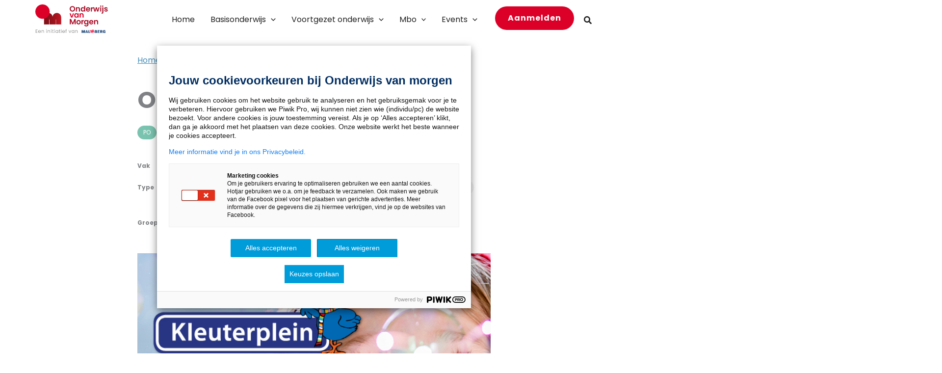

--- FILE ---
content_type: text/html; charset=UTF-8
request_url: https://www.onderwijsvanmorgen.nl/po/op-reis-met/
body_size: 46914
content:
<!DOCTYPE html>
<html lang="nl-NL">
<head>
<meta charset="UTF-8">
<meta name="viewport" content="width=device-width, initial-scale=1">
	<link rel="profile" href="https://gmpg.org/xfn/11"> 
	<link rel="preload" href="https://www.onderwijsvanmorgen.nl/wp-content/astra-local-fonts/fonts/oleo-script-swash-caps/Noag6Vb-w5SFbTTAsZP_7JkCS08K-jCzDn_HCcaBXYImng.woff2" as="font" type="font/woff2" crossorigin><link rel="preload" href="https://www.onderwijsvanmorgen.nl/wp-content/astra-local-fonts/fonts/poppins/pxiByp8kv8JHgFVrLCz7Z1xlFQ.woff2" as="font" type="font/woff2" crossorigin><meta name='robots' content='index, follow, max-image-preview:large, max-snippet:-1, max-video-preview:-1' />

	<!-- This site is optimized with the Yoast SEO Premium plugin v19.5 (Yoast SEO v26.6) - https://yoast.com/wordpress/plugins/seo/ -->
	<title>Op reis met... - Onderwijs van Morgen</title><link rel="preload" data-rocket-preload as="image" href="https://www.onderwijsvanmorgen.nl/wp-content/uploads/2022/11/Kleuterplein.jpg" imagesrcset="https://www.onderwijsvanmorgen.nl/wp-content/uploads/2022/11/Kleuterplein.jpg 657w, https://www.onderwijsvanmorgen.nl/wp-content/uploads/2022/11/Kleuterplein-300x169.jpg 300w" imagesizes="(max-width: 657px) 100vw, 657px" fetchpriority="high">
	<link rel="canonical" href="https://www.onderwijsvanmorgen.nl/po/op-reis-met/" />
	<meta property="og:locale" content="nl_NL" />
	<meta property="og:type" content="article" />
	<meta property="og:title" content="Op reis met..." />
	<meta property="og:description" content="Sanne Ramakers (jufsanne.com) geeft ons leuke lessuggesties bij de informatieve boeken van de serie Willewete van uitgeverij Clavis." />
	<meta property="og:url" content="https://www.onderwijsvanmorgen.nl/po/op-reis-met/" />
	<meta property="og:site_name" content="Onderwijs van Morgen" />
	<meta property="article:modified_time" content="2023-07-06T09:22:07+00:00" />
	<meta property="og:image" content="https://www.onderwijsvanmorgen.nl/wp-content/uploads/2022/11/Kleuterplein.jpg" />
	<meta property="og:image:width" content="657" />
	<meta property="og:image:height" content="370" />
	<meta property="og:image:type" content="image/jpeg" />
	<meta name="twitter:card" content="summary_large_image" />
	<meta name="twitter:site" content="@onderwijsmorgen" />
	<meta name="twitter:label1" content="Geschatte leestijd" />
	<meta name="twitter:data1" content="2 minuten" />
	<script type="application/ld+json" class="yoast-schema-graph">{"@context":"https://schema.org","@graph":[{"@type":"WebPage","@id":"https://www.onderwijsvanmorgen.nl/po/op-reis-met/","url":"https://www.onderwijsvanmorgen.nl/po/op-reis-met/","name":"Op reis met... - Onderwijs van Morgen","isPartOf":{"@id":"https://www.onderwijsvanmorgen.nl/#website"},"primaryImageOfPage":{"@id":"https://www.onderwijsvanmorgen.nl/po/op-reis-met/#primaryimage"},"image":{"@id":"https://www.onderwijsvanmorgen.nl/po/op-reis-met/#primaryimage"},"thumbnailUrl":"https://www.onderwijsvanmorgen.nl/wp-content/uploads/2022/11/Kleuterplein.jpg","datePublished":"2012-04-12T20:37:14+00:00","dateModified":"2023-07-06T09:22:07+00:00","breadcrumb":{"@id":"https://www.onderwijsvanmorgen.nl/po/op-reis-met/#breadcrumb"},"inLanguage":"nl-NL","potentialAction":[{"@type":"ReadAction","target":["https://www.onderwijsvanmorgen.nl/po/op-reis-met/"]}]},{"@type":"ImageObject","inLanguage":"nl-NL","@id":"https://www.onderwijsvanmorgen.nl/po/op-reis-met/#primaryimage","url":"https://www.onderwijsvanmorgen.nl/wp-content/uploads/2022/11/Kleuterplein.jpg","contentUrl":"https://www.onderwijsvanmorgen.nl/wp-content/uploads/2022/11/Kleuterplein.jpg","width":657,"height":370},{"@type":"BreadcrumbList","@id":"https://www.onderwijsvanmorgen.nl/po/op-reis-met/#breadcrumb","itemListElement":[{"@type":"ListItem","position":1,"name":"Home","item":"https://www.onderwijsvanmorgen.nl/"},{"@type":"ListItem","position":2,"name":"Materiaal PO","item":"https://www.onderwijsvanmorgen.nl/po/"},{"@type":"ListItem","position":3,"name":"Op reis met&#8230;"}]},{"@type":"WebSite","@id":"https://www.onderwijsvanmorgen.nl/#website","url":"https://www.onderwijsvanmorgen.nl/","name":"Onderwijs van Morgen","description":"","publisher":{"@id":"https://www.onderwijsvanmorgen.nl/#organization"},"potentialAction":[{"@type":"SearchAction","target":{"@type":"EntryPoint","urlTemplate":"https://www.onderwijsvanmorgen.nl/?s={search_term_string}"},"query-input":{"@type":"PropertyValueSpecification","valueRequired":true,"valueName":"search_term_string"}}],"inLanguage":"nl-NL"},{"@type":"Organization","@id":"https://www.onderwijsvanmorgen.nl/#organization","name":"Onderwijs van Morgen","url":"https://www.onderwijsvanmorgen.nl/","logo":{"@type":"ImageObject","inLanguage":"nl-NL","@id":"https://www.onderwijsvanmorgen.nl/#/schema/logo/image/","url":"https://www.onderwijsvanmorgen.nl/wp-content/uploads/2023/01/OvM-logo-met-initiatief.svg","contentUrl":"https://www.onderwijsvanmorgen.nl/wp-content/uploads/2023/01/OvM-logo-met-initiatief.svg","caption":"Onderwijs van Morgen"},"image":{"@id":"https://www.onderwijsvanmorgen.nl/#/schema/logo/image/"},"sameAs":["https://x.com/onderwijsmorgen"]}]}</script>
	<!-- / Yoast SEO Premium plugin. -->


<link rel='dns-prefetch' href='//cdn.jsdelivr.net' />

<link rel="alternate" type="application/rss+xml" title="Onderwijs van Morgen &raquo; feed" href="https://www.onderwijsvanmorgen.nl/feed/" />
<link rel="alternate" title="oEmbed (JSON)" type="application/json+oembed" href="https://www.onderwijsvanmorgen.nl/wp-json/oembed/1.0/embed?url=https%3A%2F%2Fwww.onderwijsvanmorgen.nl%2Fpo%2Fop-reis-met%2F" />
<link rel="alternate" title="oEmbed (XML)" type="text/xml+oembed" href="https://www.onderwijsvanmorgen.nl/wp-json/oembed/1.0/embed?url=https%3A%2F%2Fwww.onderwijsvanmorgen.nl%2Fpo%2Fop-reis-met%2F&#038;format=xml" />
<style id='wp-img-auto-sizes-contain-inline-css'>
img:is([sizes=auto i],[sizes^="auto," i]){contain-intrinsic-size:3000px 1500px}
/*# sourceURL=wp-img-auto-sizes-contain-inline-css */
</style>
<link rel='stylesheet' id='wp-block-library-css' href='https://www.onderwijsvanmorgen.nl/wp-includes/css/dist/block-library/style.min.css?ver=6.9' media='all' />
<style id='wp-block-button-inline-css'>
.wp-block-button__link{align-content:center;box-sizing:border-box;cursor:pointer;display:inline-block;height:100%;text-align:center;word-break:break-word}.wp-block-button__link.aligncenter{text-align:center}.wp-block-button__link.alignright{text-align:right}:where(.wp-block-button__link){border-radius:9999px;box-shadow:none;padding:calc(.667em + 2px) calc(1.333em + 2px);text-decoration:none}.wp-block-button[style*=text-decoration] .wp-block-button__link{text-decoration:inherit}.wp-block-buttons>.wp-block-button.has-custom-width{max-width:none}.wp-block-buttons>.wp-block-button.has-custom-width .wp-block-button__link{width:100%}.wp-block-buttons>.wp-block-button.has-custom-font-size .wp-block-button__link{font-size:inherit}.wp-block-buttons>.wp-block-button.wp-block-button__width-25{width:calc(25% - var(--wp--style--block-gap, .5em)*.75)}.wp-block-buttons>.wp-block-button.wp-block-button__width-50{width:calc(50% - var(--wp--style--block-gap, .5em)*.5)}.wp-block-buttons>.wp-block-button.wp-block-button__width-75{width:calc(75% - var(--wp--style--block-gap, .5em)*.25)}.wp-block-buttons>.wp-block-button.wp-block-button__width-100{flex-basis:100%;width:100%}.wp-block-buttons.is-vertical>.wp-block-button.wp-block-button__width-25{width:25%}.wp-block-buttons.is-vertical>.wp-block-button.wp-block-button__width-50{width:50%}.wp-block-buttons.is-vertical>.wp-block-button.wp-block-button__width-75{width:75%}.wp-block-button.is-style-squared,.wp-block-button__link.wp-block-button.is-style-squared{border-radius:0}.wp-block-button.no-border-radius,.wp-block-button__link.no-border-radius{border-radius:0!important}:root :where(.wp-block-button .wp-block-button__link.is-style-outline),:root :where(.wp-block-button.is-style-outline>.wp-block-button__link){border:2px solid;padding:.667em 1.333em}:root :where(.wp-block-button .wp-block-button__link.is-style-outline:not(.has-text-color)),:root :where(.wp-block-button.is-style-outline>.wp-block-button__link:not(.has-text-color)){color:currentColor}:root :where(.wp-block-button .wp-block-button__link.is-style-outline:not(.has-background)),:root :where(.wp-block-button.is-style-outline>.wp-block-button__link:not(.has-background)){background-color:initial;background-image:none}
/*# sourceURL=https://www.onderwijsvanmorgen.nl/wp-includes/blocks/button/style.min.css */
</style>
<style id='wp-block-heading-inline-css'>
h1:where(.wp-block-heading).has-background,h2:where(.wp-block-heading).has-background,h3:where(.wp-block-heading).has-background,h4:where(.wp-block-heading).has-background,h5:where(.wp-block-heading).has-background,h6:where(.wp-block-heading).has-background{padding:1.25em 2.375em}h1.has-text-align-left[style*=writing-mode]:where([style*=vertical-lr]),h1.has-text-align-right[style*=writing-mode]:where([style*=vertical-rl]),h2.has-text-align-left[style*=writing-mode]:where([style*=vertical-lr]),h2.has-text-align-right[style*=writing-mode]:where([style*=vertical-rl]),h3.has-text-align-left[style*=writing-mode]:where([style*=vertical-lr]),h3.has-text-align-right[style*=writing-mode]:where([style*=vertical-rl]),h4.has-text-align-left[style*=writing-mode]:where([style*=vertical-lr]),h4.has-text-align-right[style*=writing-mode]:where([style*=vertical-rl]),h5.has-text-align-left[style*=writing-mode]:where([style*=vertical-lr]),h5.has-text-align-right[style*=writing-mode]:where([style*=vertical-rl]),h6.has-text-align-left[style*=writing-mode]:where([style*=vertical-lr]),h6.has-text-align-right[style*=writing-mode]:where([style*=vertical-rl]){rotate:180deg}
/*# sourceURL=https://www.onderwijsvanmorgen.nl/wp-includes/blocks/heading/style.min.css */
</style>
<style id='wp-block-image-inline-css'>
.wp-block-image>a,.wp-block-image>figure>a{display:inline-block}.wp-block-image img{box-sizing:border-box;height:auto;max-width:100%;vertical-align:bottom}@media not (prefers-reduced-motion){.wp-block-image img.hide{visibility:hidden}.wp-block-image img.show{animation:show-content-image .4s}}.wp-block-image[style*=border-radius] img,.wp-block-image[style*=border-radius]>a{border-radius:inherit}.wp-block-image.has-custom-border img{box-sizing:border-box}.wp-block-image.aligncenter{text-align:center}.wp-block-image.alignfull>a,.wp-block-image.alignwide>a{width:100%}.wp-block-image.alignfull img,.wp-block-image.alignwide img{height:auto;width:100%}.wp-block-image .aligncenter,.wp-block-image .alignleft,.wp-block-image .alignright,.wp-block-image.aligncenter,.wp-block-image.alignleft,.wp-block-image.alignright{display:table}.wp-block-image .aligncenter>figcaption,.wp-block-image .alignleft>figcaption,.wp-block-image .alignright>figcaption,.wp-block-image.aligncenter>figcaption,.wp-block-image.alignleft>figcaption,.wp-block-image.alignright>figcaption{caption-side:bottom;display:table-caption}.wp-block-image .alignleft{float:left;margin:.5em 1em .5em 0}.wp-block-image .alignright{float:right;margin:.5em 0 .5em 1em}.wp-block-image .aligncenter{margin-left:auto;margin-right:auto}.wp-block-image :where(figcaption){margin-bottom:1em;margin-top:.5em}.wp-block-image.is-style-circle-mask img{border-radius:9999px}@supports ((-webkit-mask-image:none) or (mask-image:none)) or (-webkit-mask-image:none){.wp-block-image.is-style-circle-mask img{border-radius:0;-webkit-mask-image:url('data:image/svg+xml;utf8,<svg viewBox="0 0 100 100" xmlns="http://www.w3.org/2000/svg"><circle cx="50" cy="50" r="50"/></svg>');mask-image:url('data:image/svg+xml;utf8,<svg viewBox="0 0 100 100" xmlns="http://www.w3.org/2000/svg"><circle cx="50" cy="50" r="50"/></svg>');mask-mode:alpha;-webkit-mask-position:center;mask-position:center;-webkit-mask-repeat:no-repeat;mask-repeat:no-repeat;-webkit-mask-size:contain;mask-size:contain}}:root :where(.wp-block-image.is-style-rounded img,.wp-block-image .is-style-rounded img){border-radius:9999px}.wp-block-image figure{margin:0}.wp-lightbox-container{display:flex;flex-direction:column;position:relative}.wp-lightbox-container img{cursor:zoom-in}.wp-lightbox-container img:hover+button{opacity:1}.wp-lightbox-container button{align-items:center;backdrop-filter:blur(16px) saturate(180%);background-color:#5a5a5a40;border:none;border-radius:4px;cursor:zoom-in;display:flex;height:20px;justify-content:center;opacity:0;padding:0;position:absolute;right:16px;text-align:center;top:16px;width:20px;z-index:100}@media not (prefers-reduced-motion){.wp-lightbox-container button{transition:opacity .2s ease}}.wp-lightbox-container button:focus-visible{outline:3px auto #5a5a5a40;outline:3px auto -webkit-focus-ring-color;outline-offset:3px}.wp-lightbox-container button:hover{cursor:pointer;opacity:1}.wp-lightbox-container button:focus{opacity:1}.wp-lightbox-container button:focus,.wp-lightbox-container button:hover,.wp-lightbox-container button:not(:hover):not(:active):not(.has-background){background-color:#5a5a5a40;border:none}.wp-lightbox-overlay{box-sizing:border-box;cursor:zoom-out;height:100vh;left:0;overflow:hidden;position:fixed;top:0;visibility:hidden;width:100%;z-index:100000}.wp-lightbox-overlay .close-button{align-items:center;cursor:pointer;display:flex;justify-content:center;min-height:40px;min-width:40px;padding:0;position:absolute;right:calc(env(safe-area-inset-right) + 16px);top:calc(env(safe-area-inset-top) + 16px);z-index:5000000}.wp-lightbox-overlay .close-button:focus,.wp-lightbox-overlay .close-button:hover,.wp-lightbox-overlay .close-button:not(:hover):not(:active):not(.has-background){background:none;border:none}.wp-lightbox-overlay .lightbox-image-container{height:var(--wp--lightbox-container-height);left:50%;overflow:hidden;position:absolute;top:50%;transform:translate(-50%,-50%);transform-origin:top left;width:var(--wp--lightbox-container-width);z-index:9999999999}.wp-lightbox-overlay .wp-block-image{align-items:center;box-sizing:border-box;display:flex;height:100%;justify-content:center;margin:0;position:relative;transform-origin:0 0;width:100%;z-index:3000000}.wp-lightbox-overlay .wp-block-image img{height:var(--wp--lightbox-image-height);min-height:var(--wp--lightbox-image-height);min-width:var(--wp--lightbox-image-width);width:var(--wp--lightbox-image-width)}.wp-lightbox-overlay .wp-block-image figcaption{display:none}.wp-lightbox-overlay button{background:none;border:none}.wp-lightbox-overlay .scrim{background-color:#fff;height:100%;opacity:.9;position:absolute;width:100%;z-index:2000000}.wp-lightbox-overlay.active{visibility:visible}@media not (prefers-reduced-motion){.wp-lightbox-overlay.active{animation:turn-on-visibility .25s both}.wp-lightbox-overlay.active img{animation:turn-on-visibility .35s both}.wp-lightbox-overlay.show-closing-animation:not(.active){animation:turn-off-visibility .35s both}.wp-lightbox-overlay.show-closing-animation:not(.active) img{animation:turn-off-visibility .25s both}.wp-lightbox-overlay.zoom.active{animation:none;opacity:1;visibility:visible}.wp-lightbox-overlay.zoom.active .lightbox-image-container{animation:lightbox-zoom-in .4s}.wp-lightbox-overlay.zoom.active .lightbox-image-container img{animation:none}.wp-lightbox-overlay.zoom.active .scrim{animation:turn-on-visibility .4s forwards}.wp-lightbox-overlay.zoom.show-closing-animation:not(.active){animation:none}.wp-lightbox-overlay.zoom.show-closing-animation:not(.active) .lightbox-image-container{animation:lightbox-zoom-out .4s}.wp-lightbox-overlay.zoom.show-closing-animation:not(.active) .lightbox-image-container img{animation:none}.wp-lightbox-overlay.zoom.show-closing-animation:not(.active) .scrim{animation:turn-off-visibility .4s forwards}}@keyframes show-content-image{0%{visibility:hidden}99%{visibility:hidden}to{visibility:visible}}@keyframes turn-on-visibility{0%{opacity:0}to{opacity:1}}@keyframes turn-off-visibility{0%{opacity:1;visibility:visible}99%{opacity:0;visibility:visible}to{opacity:0;visibility:hidden}}@keyframes lightbox-zoom-in{0%{transform:translate(calc((-100vw + var(--wp--lightbox-scrollbar-width))/2 + var(--wp--lightbox-initial-left-position)),calc(-50vh + var(--wp--lightbox-initial-top-position))) scale(var(--wp--lightbox-scale))}to{transform:translate(-50%,-50%) scale(1)}}@keyframes lightbox-zoom-out{0%{transform:translate(-50%,-50%) scale(1);visibility:visible}99%{visibility:visible}to{transform:translate(calc((-100vw + var(--wp--lightbox-scrollbar-width))/2 + var(--wp--lightbox-initial-left-position)),calc(-50vh + var(--wp--lightbox-initial-top-position))) scale(var(--wp--lightbox-scale));visibility:hidden}}
/*# sourceURL=https://www.onderwijsvanmorgen.nl/wp-includes/blocks/image/style.min.css */
</style>
<style id='wp-block-image-theme-inline-css'>
:root :where(.wp-block-image figcaption){color:#555;font-size:13px;text-align:center}.is-dark-theme :root :where(.wp-block-image figcaption){color:#ffffffa6}.wp-block-image{margin:0 0 1em}
/*# sourceURL=https://www.onderwijsvanmorgen.nl/wp-includes/blocks/image/theme.min.css */
</style>
<style id='wp-block-buttons-inline-css'>
.wp-block-buttons{box-sizing:border-box}.wp-block-buttons.is-vertical{flex-direction:column}.wp-block-buttons.is-vertical>.wp-block-button:last-child{margin-bottom:0}.wp-block-buttons>.wp-block-button{display:inline-block;margin:0}.wp-block-buttons.is-content-justification-left{justify-content:flex-start}.wp-block-buttons.is-content-justification-left.is-vertical{align-items:flex-start}.wp-block-buttons.is-content-justification-center{justify-content:center}.wp-block-buttons.is-content-justification-center.is-vertical{align-items:center}.wp-block-buttons.is-content-justification-right{justify-content:flex-end}.wp-block-buttons.is-content-justification-right.is-vertical{align-items:flex-end}.wp-block-buttons.is-content-justification-space-between{justify-content:space-between}.wp-block-buttons.aligncenter{text-align:center}.wp-block-buttons:not(.is-content-justification-space-between,.is-content-justification-right,.is-content-justification-left,.is-content-justification-center) .wp-block-button.aligncenter{margin-left:auto;margin-right:auto;width:100%}.wp-block-buttons[style*=text-decoration] .wp-block-button,.wp-block-buttons[style*=text-decoration] .wp-block-button__link{text-decoration:inherit}.wp-block-buttons.has-custom-font-size .wp-block-button__link{font-size:inherit}.wp-block-buttons .wp-block-button__link{width:100%}.wp-block-button.aligncenter{text-align:center}
/*# sourceURL=https://www.onderwijsvanmorgen.nl/wp-includes/blocks/buttons/style.min.css */
</style>
<style id='wp-block-columns-inline-css'>
.wp-block-columns{box-sizing:border-box;display:flex;flex-wrap:wrap!important}@media (min-width:782px){.wp-block-columns{flex-wrap:nowrap!important}}.wp-block-columns{align-items:normal!important}.wp-block-columns.are-vertically-aligned-top{align-items:flex-start}.wp-block-columns.are-vertically-aligned-center{align-items:center}.wp-block-columns.are-vertically-aligned-bottom{align-items:flex-end}@media (max-width:781px){.wp-block-columns:not(.is-not-stacked-on-mobile)>.wp-block-column{flex-basis:100%!important}}@media (min-width:782px){.wp-block-columns:not(.is-not-stacked-on-mobile)>.wp-block-column{flex-basis:0;flex-grow:1}.wp-block-columns:not(.is-not-stacked-on-mobile)>.wp-block-column[style*=flex-basis]{flex-grow:0}}.wp-block-columns.is-not-stacked-on-mobile{flex-wrap:nowrap!important}.wp-block-columns.is-not-stacked-on-mobile>.wp-block-column{flex-basis:0;flex-grow:1}.wp-block-columns.is-not-stacked-on-mobile>.wp-block-column[style*=flex-basis]{flex-grow:0}:where(.wp-block-columns){margin-bottom:1.75em}:where(.wp-block-columns.has-background){padding:1.25em 2.375em}.wp-block-column{flex-grow:1;min-width:0;overflow-wrap:break-word;word-break:break-word}.wp-block-column.is-vertically-aligned-top{align-self:flex-start}.wp-block-column.is-vertically-aligned-center{align-self:center}.wp-block-column.is-vertically-aligned-bottom{align-self:flex-end}.wp-block-column.is-vertically-aligned-stretch{align-self:stretch}.wp-block-column.is-vertically-aligned-bottom,.wp-block-column.is-vertically-aligned-center,.wp-block-column.is-vertically-aligned-top{width:100%}
/*# sourceURL=https://www.onderwijsvanmorgen.nl/wp-includes/blocks/columns/style.min.css */
</style>
<style id='wp-block-group-inline-css'>
.wp-block-group{box-sizing:border-box}:where(.wp-block-group.wp-block-group-is-layout-constrained){position:relative}
/*# sourceURL=https://www.onderwijsvanmorgen.nl/wp-includes/blocks/group/style.min.css */
</style>
<style id='wp-block-group-theme-inline-css'>
:where(.wp-block-group.has-background){padding:1.25em 2.375em}
/*# sourceURL=https://www.onderwijsvanmorgen.nl/wp-includes/blocks/group/theme.min.css */
</style>
<style id='wp-block-paragraph-inline-css'>
.is-small-text{font-size:.875em}.is-regular-text{font-size:1em}.is-large-text{font-size:2.25em}.is-larger-text{font-size:3em}.has-drop-cap:not(:focus):first-letter{float:left;font-size:8.4em;font-style:normal;font-weight:100;line-height:.68;margin:.05em .1em 0 0;text-transform:uppercase}body.rtl .has-drop-cap:not(:focus):first-letter{float:none;margin-left:.1em}p.has-drop-cap.has-background{overflow:hidden}:root :where(p.has-background){padding:1.25em 2.375em}:where(p.has-text-color:not(.has-link-color)) a{color:inherit}p.has-text-align-left[style*="writing-mode:vertical-lr"],p.has-text-align-right[style*="writing-mode:vertical-rl"]{rotate:180deg}
/*# sourceURL=https://www.onderwijsvanmorgen.nl/wp-includes/blocks/paragraph/style.min.css */
</style>
<style id='wp-block-social-links-inline-css'>
.wp-block-social-links{background:none;box-sizing:border-box;margin-left:0;padding-left:0;padding-right:0;text-indent:0}.wp-block-social-links .wp-social-link a,.wp-block-social-links .wp-social-link a:hover{border-bottom:0;box-shadow:none;text-decoration:none}.wp-block-social-links .wp-social-link svg{height:1em;width:1em}.wp-block-social-links .wp-social-link span:not(.screen-reader-text){font-size:.65em;margin-left:.5em;margin-right:.5em}.wp-block-social-links.has-small-icon-size{font-size:16px}.wp-block-social-links,.wp-block-social-links.has-normal-icon-size{font-size:24px}.wp-block-social-links.has-large-icon-size{font-size:36px}.wp-block-social-links.has-huge-icon-size{font-size:48px}.wp-block-social-links.aligncenter{display:flex;justify-content:center}.wp-block-social-links.alignright{justify-content:flex-end}.wp-block-social-link{border-radius:9999px;display:block}@media not (prefers-reduced-motion){.wp-block-social-link{transition:transform .1s ease}}.wp-block-social-link{height:auto}.wp-block-social-link a{align-items:center;display:flex;line-height:0}.wp-block-social-link:hover{transform:scale(1.1)}.wp-block-social-links .wp-block-social-link.wp-social-link{display:inline-block;margin:0;padding:0}.wp-block-social-links .wp-block-social-link.wp-social-link .wp-block-social-link-anchor,.wp-block-social-links .wp-block-social-link.wp-social-link .wp-block-social-link-anchor svg,.wp-block-social-links .wp-block-social-link.wp-social-link .wp-block-social-link-anchor:active,.wp-block-social-links .wp-block-social-link.wp-social-link .wp-block-social-link-anchor:hover,.wp-block-social-links .wp-block-social-link.wp-social-link .wp-block-social-link-anchor:visited{color:currentColor;fill:currentColor}:where(.wp-block-social-links:not(.is-style-logos-only)) .wp-social-link{background-color:#f0f0f0;color:#444}:where(.wp-block-social-links:not(.is-style-logos-only)) .wp-social-link-amazon{background-color:#f90;color:#fff}:where(.wp-block-social-links:not(.is-style-logos-only)) .wp-social-link-bandcamp{background-color:#1ea0c3;color:#fff}:where(.wp-block-social-links:not(.is-style-logos-only)) .wp-social-link-behance{background-color:#0757fe;color:#fff}:where(.wp-block-social-links:not(.is-style-logos-only)) .wp-social-link-bluesky{background-color:#0a7aff;color:#fff}:where(.wp-block-social-links:not(.is-style-logos-only)) .wp-social-link-codepen{background-color:#1e1f26;color:#fff}:where(.wp-block-social-links:not(.is-style-logos-only)) .wp-social-link-deviantart{background-color:#02e49b;color:#fff}:where(.wp-block-social-links:not(.is-style-logos-only)) .wp-social-link-discord{background-color:#5865f2;color:#fff}:where(.wp-block-social-links:not(.is-style-logos-only)) .wp-social-link-dribbble{background-color:#e94c89;color:#fff}:where(.wp-block-social-links:not(.is-style-logos-only)) .wp-social-link-dropbox{background-color:#4280ff;color:#fff}:where(.wp-block-social-links:not(.is-style-logos-only)) .wp-social-link-etsy{background-color:#f45800;color:#fff}:where(.wp-block-social-links:not(.is-style-logos-only)) .wp-social-link-facebook{background-color:#0866ff;color:#fff}:where(.wp-block-social-links:not(.is-style-logos-only)) .wp-social-link-fivehundredpx{background-color:#000;color:#fff}:where(.wp-block-social-links:not(.is-style-logos-only)) .wp-social-link-flickr{background-color:#0461dd;color:#fff}:where(.wp-block-social-links:not(.is-style-logos-only)) .wp-social-link-foursquare{background-color:#e65678;color:#fff}:where(.wp-block-social-links:not(.is-style-logos-only)) .wp-social-link-github{background-color:#24292d;color:#fff}:where(.wp-block-social-links:not(.is-style-logos-only)) .wp-social-link-goodreads{background-color:#eceadd;color:#382110}:where(.wp-block-social-links:not(.is-style-logos-only)) .wp-social-link-google{background-color:#ea4434;color:#fff}:where(.wp-block-social-links:not(.is-style-logos-only)) .wp-social-link-gravatar{background-color:#1d4fc4;color:#fff}:where(.wp-block-social-links:not(.is-style-logos-only)) .wp-social-link-instagram{background-color:#f00075;color:#fff}:where(.wp-block-social-links:not(.is-style-logos-only)) .wp-social-link-lastfm{background-color:#e21b24;color:#fff}:where(.wp-block-social-links:not(.is-style-logos-only)) .wp-social-link-linkedin{background-color:#0d66c2;color:#fff}:where(.wp-block-social-links:not(.is-style-logos-only)) .wp-social-link-mastodon{background-color:#3288d4;color:#fff}:where(.wp-block-social-links:not(.is-style-logos-only)) .wp-social-link-medium{background-color:#000;color:#fff}:where(.wp-block-social-links:not(.is-style-logos-only)) .wp-social-link-meetup{background-color:#f6405f;color:#fff}:where(.wp-block-social-links:not(.is-style-logos-only)) .wp-social-link-patreon{background-color:#000;color:#fff}:where(.wp-block-social-links:not(.is-style-logos-only)) .wp-social-link-pinterest{background-color:#e60122;color:#fff}:where(.wp-block-social-links:not(.is-style-logos-only)) .wp-social-link-pocket{background-color:#ef4155;color:#fff}:where(.wp-block-social-links:not(.is-style-logos-only)) .wp-social-link-reddit{background-color:#ff4500;color:#fff}:where(.wp-block-social-links:not(.is-style-logos-only)) .wp-social-link-skype{background-color:#0478d7;color:#fff}:where(.wp-block-social-links:not(.is-style-logos-only)) .wp-social-link-snapchat{background-color:#fefc00;color:#fff;stroke:#000}:where(.wp-block-social-links:not(.is-style-logos-only)) .wp-social-link-soundcloud{background-color:#ff5600;color:#fff}:where(.wp-block-social-links:not(.is-style-logos-only)) .wp-social-link-spotify{background-color:#1bd760;color:#fff}:where(.wp-block-social-links:not(.is-style-logos-only)) .wp-social-link-telegram{background-color:#2aabee;color:#fff}:where(.wp-block-social-links:not(.is-style-logos-only)) .wp-social-link-threads{background-color:#000;color:#fff}:where(.wp-block-social-links:not(.is-style-logos-only)) .wp-social-link-tiktok{background-color:#000;color:#fff}:where(.wp-block-social-links:not(.is-style-logos-only)) .wp-social-link-tumblr{background-color:#011835;color:#fff}:where(.wp-block-social-links:not(.is-style-logos-only)) .wp-social-link-twitch{background-color:#6440a4;color:#fff}:where(.wp-block-social-links:not(.is-style-logos-only)) .wp-social-link-twitter{background-color:#1da1f2;color:#fff}:where(.wp-block-social-links:not(.is-style-logos-only)) .wp-social-link-vimeo{background-color:#1eb7ea;color:#fff}:where(.wp-block-social-links:not(.is-style-logos-only)) .wp-social-link-vk{background-color:#4680c2;color:#fff}:where(.wp-block-social-links:not(.is-style-logos-only)) .wp-social-link-wordpress{background-color:#3499cd;color:#fff}:where(.wp-block-social-links:not(.is-style-logos-only)) .wp-social-link-whatsapp{background-color:#25d366;color:#fff}:where(.wp-block-social-links:not(.is-style-logos-only)) .wp-social-link-x{background-color:#000;color:#fff}:where(.wp-block-social-links:not(.is-style-logos-only)) .wp-social-link-yelp{background-color:#d32422;color:#fff}:where(.wp-block-social-links:not(.is-style-logos-only)) .wp-social-link-youtube{background-color:red;color:#fff}:where(.wp-block-social-links.is-style-logos-only) .wp-social-link{background:none}:where(.wp-block-social-links.is-style-logos-only) .wp-social-link svg{height:1.25em;width:1.25em}:where(.wp-block-social-links.is-style-logos-only) .wp-social-link-amazon{color:#f90}:where(.wp-block-social-links.is-style-logos-only) .wp-social-link-bandcamp{color:#1ea0c3}:where(.wp-block-social-links.is-style-logos-only) .wp-social-link-behance{color:#0757fe}:where(.wp-block-social-links.is-style-logos-only) .wp-social-link-bluesky{color:#0a7aff}:where(.wp-block-social-links.is-style-logos-only) .wp-social-link-codepen{color:#1e1f26}:where(.wp-block-social-links.is-style-logos-only) .wp-social-link-deviantart{color:#02e49b}:where(.wp-block-social-links.is-style-logos-only) .wp-social-link-discord{color:#5865f2}:where(.wp-block-social-links.is-style-logos-only) .wp-social-link-dribbble{color:#e94c89}:where(.wp-block-social-links.is-style-logos-only) .wp-social-link-dropbox{color:#4280ff}:where(.wp-block-social-links.is-style-logos-only) .wp-social-link-etsy{color:#f45800}:where(.wp-block-social-links.is-style-logos-only) .wp-social-link-facebook{color:#0866ff}:where(.wp-block-social-links.is-style-logos-only) .wp-social-link-fivehundredpx{color:#000}:where(.wp-block-social-links.is-style-logos-only) .wp-social-link-flickr{color:#0461dd}:where(.wp-block-social-links.is-style-logos-only) .wp-social-link-foursquare{color:#e65678}:where(.wp-block-social-links.is-style-logos-only) .wp-social-link-github{color:#24292d}:where(.wp-block-social-links.is-style-logos-only) .wp-social-link-goodreads{color:#382110}:where(.wp-block-social-links.is-style-logos-only) .wp-social-link-google{color:#ea4434}:where(.wp-block-social-links.is-style-logos-only) .wp-social-link-gravatar{color:#1d4fc4}:where(.wp-block-social-links.is-style-logos-only) .wp-social-link-instagram{color:#f00075}:where(.wp-block-social-links.is-style-logos-only) .wp-social-link-lastfm{color:#e21b24}:where(.wp-block-social-links.is-style-logos-only) .wp-social-link-linkedin{color:#0d66c2}:where(.wp-block-social-links.is-style-logos-only) .wp-social-link-mastodon{color:#3288d4}:where(.wp-block-social-links.is-style-logos-only) .wp-social-link-medium{color:#000}:where(.wp-block-social-links.is-style-logos-only) .wp-social-link-meetup{color:#f6405f}:where(.wp-block-social-links.is-style-logos-only) .wp-social-link-patreon{color:#000}:where(.wp-block-social-links.is-style-logos-only) .wp-social-link-pinterest{color:#e60122}:where(.wp-block-social-links.is-style-logos-only) .wp-social-link-pocket{color:#ef4155}:where(.wp-block-social-links.is-style-logos-only) .wp-social-link-reddit{color:#ff4500}:where(.wp-block-social-links.is-style-logos-only) .wp-social-link-skype{color:#0478d7}:where(.wp-block-social-links.is-style-logos-only) .wp-social-link-snapchat{color:#fff;stroke:#000}:where(.wp-block-social-links.is-style-logos-only) .wp-social-link-soundcloud{color:#ff5600}:where(.wp-block-social-links.is-style-logos-only) .wp-social-link-spotify{color:#1bd760}:where(.wp-block-social-links.is-style-logos-only) .wp-social-link-telegram{color:#2aabee}:where(.wp-block-social-links.is-style-logos-only) .wp-social-link-threads{color:#000}:where(.wp-block-social-links.is-style-logos-only) .wp-social-link-tiktok{color:#000}:where(.wp-block-social-links.is-style-logos-only) .wp-social-link-tumblr{color:#011835}:where(.wp-block-social-links.is-style-logos-only) .wp-social-link-twitch{color:#6440a4}:where(.wp-block-social-links.is-style-logos-only) .wp-social-link-twitter{color:#1da1f2}:where(.wp-block-social-links.is-style-logos-only) .wp-social-link-vimeo{color:#1eb7ea}:where(.wp-block-social-links.is-style-logos-only) .wp-social-link-vk{color:#4680c2}:where(.wp-block-social-links.is-style-logos-only) .wp-social-link-whatsapp{color:#25d366}:where(.wp-block-social-links.is-style-logos-only) .wp-social-link-wordpress{color:#3499cd}:where(.wp-block-social-links.is-style-logos-only) .wp-social-link-x{color:#000}:where(.wp-block-social-links.is-style-logos-only) .wp-social-link-yelp{color:#d32422}:where(.wp-block-social-links.is-style-logos-only) .wp-social-link-youtube{color:red}.wp-block-social-links.is-style-pill-shape .wp-social-link{width:auto}:root :where(.wp-block-social-links .wp-social-link a){padding:.25em}:root :where(.wp-block-social-links.is-style-logos-only .wp-social-link a){padding:0}:root :where(.wp-block-social-links.is-style-pill-shape .wp-social-link a){padding-left:.6666666667em;padding-right:.6666666667em}.wp-block-social-links:not(.has-icon-color):not(.has-icon-background-color) .wp-social-link-snapchat .wp-block-social-link-label{color:#000}
/*# sourceURL=https://www.onderwijsvanmorgen.nl/wp-includes/blocks/social-links/style.min.css */
</style>
<style id='global-styles-inline-css'>
:root{--wp--preset--aspect-ratio--square: 1;--wp--preset--aspect-ratio--4-3: 4/3;--wp--preset--aspect-ratio--3-4: 3/4;--wp--preset--aspect-ratio--3-2: 3/2;--wp--preset--aspect-ratio--2-3: 2/3;--wp--preset--aspect-ratio--16-9: 16/9;--wp--preset--aspect-ratio--9-16: 9/16;--wp--preset--color--black: #000000;--wp--preset--color--cyan-bluish-gray: #abb8c3;--wp--preset--color--white: #ffffff;--wp--preset--color--pale-pink: #f78da7;--wp--preset--color--vivid-red: #cf2e2e;--wp--preset--color--luminous-vivid-orange: #ff6900;--wp--preset--color--luminous-vivid-amber: #fcb900;--wp--preset--color--light-green-cyan: #7bdcb5;--wp--preset--color--vivid-green-cyan: #00d084;--wp--preset--color--pale-cyan-blue: #8ed1fc;--wp--preset--color--vivid-cyan-blue: #0693e3;--wp--preset--color--vivid-purple: #9b51e0;--wp--preset--color--primary: #DC0028;--wp--preset--color--secondary: #AA0B27;--wp--preset--color--tertiary: #FB7E73;--wp--preset--color--accent: #1436AB;--wp--preset--color--accent-light: #e6ebf6;--wp--preset--color--light: #fae5e9;--wp--preset--color--po-primary: #7AC4AF;--wp--preset--color--po-secondary: #529577;--wp--preset--color--po-tertiary: #8FA0F8;--wp--preset--color--po-light: #b1dbd0;--wp--preset--color--po-lighter: #e4f3ee;--wp--preset--color--po-lightest: #f2f9f7;--wp--preset--color--vo-primary: #458EBA;--wp--preset--color--vo-secondary: #005079;--wp--preset--color--vo-tertiary: #7BEEB0;--wp--preset--color--vo-light: #94b5d1;--wp--preset--color--vo-lighter: #dbe5ef;--wp--preset--color--vo-lightest: #edf2f8;--wp--preset--color--text-normal: rgba(0, 0, 0, 0.87);--wp--preset--color--text-muted: rgba(0, 0, 0, 0.5);--wp--preset--color--grey: #DBDDE3;--wp--preset--color--grey-light: #f4f4f4;--wp--preset--color--blue-light: #ecf3f6;--wp--preset--color--blue-dark: #2c506b;--wp--preset--gradient--vivid-cyan-blue-to-vivid-purple: linear-gradient(135deg,rgb(6,147,227) 0%,rgb(155,81,224) 100%);--wp--preset--gradient--light-green-cyan-to-vivid-green-cyan: linear-gradient(135deg,rgb(122,220,180) 0%,rgb(0,208,130) 100%);--wp--preset--gradient--luminous-vivid-amber-to-luminous-vivid-orange: linear-gradient(135deg,rgb(252,185,0) 0%,rgb(255,105,0) 100%);--wp--preset--gradient--luminous-vivid-orange-to-vivid-red: linear-gradient(135deg,rgb(255,105,0) 0%,rgb(207,46,46) 100%);--wp--preset--gradient--very-light-gray-to-cyan-bluish-gray: linear-gradient(135deg,rgb(238,238,238) 0%,rgb(169,184,195) 100%);--wp--preset--gradient--cool-to-warm-spectrum: linear-gradient(135deg,rgb(74,234,220) 0%,rgb(151,120,209) 20%,rgb(207,42,186) 40%,rgb(238,44,130) 60%,rgb(251,105,98) 80%,rgb(254,248,76) 100%);--wp--preset--gradient--blush-light-purple: linear-gradient(135deg,rgb(255,206,236) 0%,rgb(152,150,240) 100%);--wp--preset--gradient--blush-bordeaux: linear-gradient(135deg,rgb(254,205,165) 0%,rgb(254,45,45) 50%,rgb(107,0,62) 100%);--wp--preset--gradient--luminous-dusk: linear-gradient(135deg,rgb(255,203,112) 0%,rgb(199,81,192) 50%,rgb(65,88,208) 100%);--wp--preset--gradient--pale-ocean: linear-gradient(135deg,rgb(255,245,203) 0%,rgb(182,227,212) 50%,rgb(51,167,181) 100%);--wp--preset--gradient--electric-grass: linear-gradient(135deg,rgb(202,248,128) 0%,rgb(113,206,126) 100%);--wp--preset--gradient--midnight: linear-gradient(135deg,rgb(2,3,129) 0%,rgb(40,116,252) 100%);--wp--preset--font-size--small: 12px;--wp--preset--font-size--medium: 16px;--wp--preset--font-size--large: 24px;--wp--preset--font-size--x-large: 42px;--wp--preset--font-size--huge: 80px;--wp--preset--font-size--h-1: 48px;--wp--preset--font-size--h-2: 48px;--wp--preset--font-size--h-3: 40px;--wp--preset--font-size--h-4: 32px;--wp--preset--font-family--oleo-script-swash: Oleo Script Swash Caps;--wp--preset--spacing--20: 0.44rem;--wp--preset--spacing--30: 0.67rem;--wp--preset--spacing--40: 40px;--wp--preset--spacing--50: 1.5rem;--wp--preset--spacing--60: 2.25rem;--wp--preset--spacing--70: 3.38rem;--wp--preset--spacing--80: 80px;--wp--preset--spacing--16: 16px;--wp--preset--spacing--24: 24px;--wp--preset--spacing--32: 32px;--wp--preset--spacing--48: 48px;--wp--preset--shadow--natural: 6px 6px 9px rgba(0, 0, 0, 0.2);--wp--preset--shadow--deep: 12px 12px 50px rgba(0, 0, 0, 0.4);--wp--preset--shadow--sharp: 6px 6px 0px rgba(0, 0, 0, 0.2);--wp--preset--shadow--outlined: 6px 6px 0px -3px rgb(255, 255, 255), 6px 6px rgb(0, 0, 0);--wp--preset--shadow--crisp: 6px 6px 0px rgb(0, 0, 0);--wp--custom--line-height--small: 24px;--wp--custom--line-height--medium: 24px;--wp--custom--line-height--large: 32px;--wp--custom--line-height--huge: 92px;--wp--custom--line-height--h-1: 56px;--wp--custom--line-height--h-2: 56px;--wp--custom--line-height--h-3: 52px;--wp--custom--line-height--h-4: 40px;}:root { --wp--style--global--content-size: var(--wp--custom--ast-content-width-size);--wp--style--global--wide-size: var(--wp--custom--ast-wide-width-size); }:where(body) { margin: 0; }.wp-site-blocks > .alignleft { float: left; margin-right: 2em; }.wp-site-blocks > .alignright { float: right; margin-left: 2em; }.wp-site-blocks > .aligncenter { justify-content: center; margin-left: auto; margin-right: auto; }:where(.wp-site-blocks) > * { margin-block-start: 16px; margin-block-end: 0; }:where(.wp-site-blocks) > :first-child { margin-block-start: 0; }:where(.wp-site-blocks) > :last-child { margin-block-end: 0; }:root { --wp--style--block-gap: 16px; }:root :where(.is-layout-flow) > :first-child{margin-block-start: 0;}:root :where(.is-layout-flow) > :last-child{margin-block-end: 0;}:root :where(.is-layout-flow) > *{margin-block-start: 16px;margin-block-end: 0;}:root :where(.is-layout-constrained) > :first-child{margin-block-start: 0;}:root :where(.is-layout-constrained) > :last-child{margin-block-end: 0;}:root :where(.is-layout-constrained) > *{margin-block-start: 16px;margin-block-end: 0;}:root :where(.is-layout-flex){gap: 16px;}:root :where(.is-layout-grid){gap: 16px;}.is-layout-flow > .alignleft{float: left;margin-inline-start: 0;margin-inline-end: 2em;}.is-layout-flow > .alignright{float: right;margin-inline-start: 2em;margin-inline-end: 0;}.is-layout-flow > .aligncenter{margin-left: auto !important;margin-right: auto !important;}.is-layout-constrained > .alignleft{float: left;margin-inline-start: 0;margin-inline-end: 2em;}.is-layout-constrained > .alignright{float: right;margin-inline-start: 2em;margin-inline-end: 0;}.is-layout-constrained > .aligncenter{margin-left: auto !important;margin-right: auto !important;}.is-layout-constrained > :where(:not(.alignleft):not(.alignright):not(.alignfull)){max-width: var(--wp--style--global--content-size);margin-left: auto !important;margin-right: auto !important;}.is-layout-constrained > .alignwide{max-width: var(--wp--style--global--wide-size);}body .is-layout-flex{display: flex;}.is-layout-flex{flex-wrap: wrap;align-items: center;}.is-layout-flex > :is(*, div){margin: 0;}body .is-layout-grid{display: grid;}.is-layout-grid > :is(*, div){margin: 0;}body{padding-top: 0px;padding-right: 0px;padding-bottom: 0px;padding-left: 0px;}a:where(:not(.wp-element-button)){text-decoration: none;}:root :where(.wp-element-button, .wp-block-button__link){background-color: #32373c;border-width: 0;color: #fff;font-family: inherit;font-size: inherit;font-style: inherit;font-weight: inherit;letter-spacing: inherit;line-height: inherit;padding-top: calc(0.667em + 2px);padding-right: calc(1.333em + 2px);padding-bottom: calc(0.667em + 2px);padding-left: calc(1.333em + 2px);text-decoration: none;text-transform: inherit;}.has-black-color{color: var(--wp--preset--color--black) !important;}.has-cyan-bluish-gray-color{color: var(--wp--preset--color--cyan-bluish-gray) !important;}.has-white-color{color: var(--wp--preset--color--white) !important;}.has-pale-pink-color{color: var(--wp--preset--color--pale-pink) !important;}.has-vivid-red-color{color: var(--wp--preset--color--vivid-red) !important;}.has-luminous-vivid-orange-color{color: var(--wp--preset--color--luminous-vivid-orange) !important;}.has-luminous-vivid-amber-color{color: var(--wp--preset--color--luminous-vivid-amber) !important;}.has-light-green-cyan-color{color: var(--wp--preset--color--light-green-cyan) !important;}.has-vivid-green-cyan-color{color: var(--wp--preset--color--vivid-green-cyan) !important;}.has-pale-cyan-blue-color{color: var(--wp--preset--color--pale-cyan-blue) !important;}.has-vivid-cyan-blue-color{color: var(--wp--preset--color--vivid-cyan-blue) !important;}.has-vivid-purple-color{color: var(--wp--preset--color--vivid-purple) !important;}.has-primary-color{color: var(--wp--preset--color--primary) !important;}.has-secondary-color{color: var(--wp--preset--color--secondary) !important;}.has-tertiary-color{color: var(--wp--preset--color--tertiary) !important;}.has-accent-color{color: var(--wp--preset--color--accent) !important;}.has-accent-light-color{color: var(--wp--preset--color--accent-light) !important;}.has-light-color{color: var(--wp--preset--color--light) !important;}.has-po-primary-color{color: var(--wp--preset--color--po-primary) !important;}.has-po-secondary-color{color: var(--wp--preset--color--po-secondary) !important;}.has-po-tertiary-color{color: var(--wp--preset--color--po-tertiary) !important;}.has-po-light-color{color: var(--wp--preset--color--po-light) !important;}.has-po-lighter-color{color: var(--wp--preset--color--po-lighter) !important;}.has-po-lightest-color{color: var(--wp--preset--color--po-lightest) !important;}.has-vo-primary-color{color: var(--wp--preset--color--vo-primary) !important;}.has-vo-secondary-color{color: var(--wp--preset--color--vo-secondary) !important;}.has-vo-tertiary-color{color: var(--wp--preset--color--vo-tertiary) !important;}.has-vo-light-color{color: var(--wp--preset--color--vo-light) !important;}.has-vo-lighter-color{color: var(--wp--preset--color--vo-lighter) !important;}.has-vo-lightest-color{color: var(--wp--preset--color--vo-lightest) !important;}.has-text-normal-color{color: var(--wp--preset--color--text-normal) !important;}.has-text-muted-color{color: var(--wp--preset--color--text-muted) !important;}.has-grey-color{color: var(--wp--preset--color--grey) !important;}.has-grey-light-color{color: var(--wp--preset--color--grey-light) !important;}.has-blue-light-color{color: var(--wp--preset--color--blue-light) !important;}.has-blue-dark-color{color: var(--wp--preset--color--blue-dark) !important;}.has-black-background-color{background-color: var(--wp--preset--color--black) !important;}.has-cyan-bluish-gray-background-color{background-color: var(--wp--preset--color--cyan-bluish-gray) !important;}.has-white-background-color{background-color: var(--wp--preset--color--white) !important;}.has-pale-pink-background-color{background-color: var(--wp--preset--color--pale-pink) !important;}.has-vivid-red-background-color{background-color: var(--wp--preset--color--vivid-red) !important;}.has-luminous-vivid-orange-background-color{background-color: var(--wp--preset--color--luminous-vivid-orange) !important;}.has-luminous-vivid-amber-background-color{background-color: var(--wp--preset--color--luminous-vivid-amber) !important;}.has-light-green-cyan-background-color{background-color: var(--wp--preset--color--light-green-cyan) !important;}.has-vivid-green-cyan-background-color{background-color: var(--wp--preset--color--vivid-green-cyan) !important;}.has-pale-cyan-blue-background-color{background-color: var(--wp--preset--color--pale-cyan-blue) !important;}.has-vivid-cyan-blue-background-color{background-color: var(--wp--preset--color--vivid-cyan-blue) !important;}.has-vivid-purple-background-color{background-color: var(--wp--preset--color--vivid-purple) !important;}.has-primary-background-color{background-color: var(--wp--preset--color--primary) !important;}.has-secondary-background-color{background-color: var(--wp--preset--color--secondary) !important;}.has-tertiary-background-color{background-color: var(--wp--preset--color--tertiary) !important;}.has-accent-background-color{background-color: var(--wp--preset--color--accent) !important;}.has-accent-light-background-color{background-color: var(--wp--preset--color--accent-light) !important;}.has-light-background-color{background-color: var(--wp--preset--color--light) !important;}.has-po-primary-background-color{background-color: var(--wp--preset--color--po-primary) !important;}.has-po-secondary-background-color{background-color: var(--wp--preset--color--po-secondary) !important;}.has-po-tertiary-background-color{background-color: var(--wp--preset--color--po-tertiary) !important;}.has-po-light-background-color{background-color: var(--wp--preset--color--po-light) !important;}.has-po-lighter-background-color{background-color: var(--wp--preset--color--po-lighter) !important;}.has-po-lightest-background-color{background-color: var(--wp--preset--color--po-lightest) !important;}.has-vo-primary-background-color{background-color: var(--wp--preset--color--vo-primary) !important;}.has-vo-secondary-background-color{background-color: var(--wp--preset--color--vo-secondary) !important;}.has-vo-tertiary-background-color{background-color: var(--wp--preset--color--vo-tertiary) !important;}.has-vo-light-background-color{background-color: var(--wp--preset--color--vo-light) !important;}.has-vo-lighter-background-color{background-color: var(--wp--preset--color--vo-lighter) !important;}.has-vo-lightest-background-color{background-color: var(--wp--preset--color--vo-lightest) !important;}.has-text-normal-background-color{background-color: var(--wp--preset--color--text-normal) !important;}.has-text-muted-background-color{background-color: var(--wp--preset--color--text-muted) !important;}.has-grey-background-color{background-color: var(--wp--preset--color--grey) !important;}.has-grey-light-background-color{background-color: var(--wp--preset--color--grey-light) !important;}.has-blue-light-background-color{background-color: var(--wp--preset--color--blue-light) !important;}.has-blue-dark-background-color{background-color: var(--wp--preset--color--blue-dark) !important;}.has-black-border-color{border-color: var(--wp--preset--color--black) !important;}.has-cyan-bluish-gray-border-color{border-color: var(--wp--preset--color--cyan-bluish-gray) !important;}.has-white-border-color{border-color: var(--wp--preset--color--white) !important;}.has-pale-pink-border-color{border-color: var(--wp--preset--color--pale-pink) !important;}.has-vivid-red-border-color{border-color: var(--wp--preset--color--vivid-red) !important;}.has-luminous-vivid-orange-border-color{border-color: var(--wp--preset--color--luminous-vivid-orange) !important;}.has-luminous-vivid-amber-border-color{border-color: var(--wp--preset--color--luminous-vivid-amber) !important;}.has-light-green-cyan-border-color{border-color: var(--wp--preset--color--light-green-cyan) !important;}.has-vivid-green-cyan-border-color{border-color: var(--wp--preset--color--vivid-green-cyan) !important;}.has-pale-cyan-blue-border-color{border-color: var(--wp--preset--color--pale-cyan-blue) !important;}.has-vivid-cyan-blue-border-color{border-color: var(--wp--preset--color--vivid-cyan-blue) !important;}.has-vivid-purple-border-color{border-color: var(--wp--preset--color--vivid-purple) !important;}.has-primary-border-color{border-color: var(--wp--preset--color--primary) !important;}.has-secondary-border-color{border-color: var(--wp--preset--color--secondary) !important;}.has-tertiary-border-color{border-color: var(--wp--preset--color--tertiary) !important;}.has-accent-border-color{border-color: var(--wp--preset--color--accent) !important;}.has-accent-light-border-color{border-color: var(--wp--preset--color--accent-light) !important;}.has-light-border-color{border-color: var(--wp--preset--color--light) !important;}.has-po-primary-border-color{border-color: var(--wp--preset--color--po-primary) !important;}.has-po-secondary-border-color{border-color: var(--wp--preset--color--po-secondary) !important;}.has-po-tertiary-border-color{border-color: var(--wp--preset--color--po-tertiary) !important;}.has-po-light-border-color{border-color: var(--wp--preset--color--po-light) !important;}.has-po-lighter-border-color{border-color: var(--wp--preset--color--po-lighter) !important;}.has-po-lightest-border-color{border-color: var(--wp--preset--color--po-lightest) !important;}.has-vo-primary-border-color{border-color: var(--wp--preset--color--vo-primary) !important;}.has-vo-secondary-border-color{border-color: var(--wp--preset--color--vo-secondary) !important;}.has-vo-tertiary-border-color{border-color: var(--wp--preset--color--vo-tertiary) !important;}.has-vo-light-border-color{border-color: var(--wp--preset--color--vo-light) !important;}.has-vo-lighter-border-color{border-color: var(--wp--preset--color--vo-lighter) !important;}.has-vo-lightest-border-color{border-color: var(--wp--preset--color--vo-lightest) !important;}.has-text-normal-border-color{border-color: var(--wp--preset--color--text-normal) !important;}.has-text-muted-border-color{border-color: var(--wp--preset--color--text-muted) !important;}.has-grey-border-color{border-color: var(--wp--preset--color--grey) !important;}.has-grey-light-border-color{border-color: var(--wp--preset--color--grey-light) !important;}.has-blue-light-border-color{border-color: var(--wp--preset--color--blue-light) !important;}.has-blue-dark-border-color{border-color: var(--wp--preset--color--blue-dark) !important;}.has-vivid-cyan-blue-to-vivid-purple-gradient-background{background: var(--wp--preset--gradient--vivid-cyan-blue-to-vivid-purple) !important;}.has-light-green-cyan-to-vivid-green-cyan-gradient-background{background: var(--wp--preset--gradient--light-green-cyan-to-vivid-green-cyan) !important;}.has-luminous-vivid-amber-to-luminous-vivid-orange-gradient-background{background: var(--wp--preset--gradient--luminous-vivid-amber-to-luminous-vivid-orange) !important;}.has-luminous-vivid-orange-to-vivid-red-gradient-background{background: var(--wp--preset--gradient--luminous-vivid-orange-to-vivid-red) !important;}.has-very-light-gray-to-cyan-bluish-gray-gradient-background{background: var(--wp--preset--gradient--very-light-gray-to-cyan-bluish-gray) !important;}.has-cool-to-warm-spectrum-gradient-background{background: var(--wp--preset--gradient--cool-to-warm-spectrum) !important;}.has-blush-light-purple-gradient-background{background: var(--wp--preset--gradient--blush-light-purple) !important;}.has-blush-bordeaux-gradient-background{background: var(--wp--preset--gradient--blush-bordeaux) !important;}.has-luminous-dusk-gradient-background{background: var(--wp--preset--gradient--luminous-dusk) !important;}.has-pale-ocean-gradient-background{background: var(--wp--preset--gradient--pale-ocean) !important;}.has-electric-grass-gradient-background{background: var(--wp--preset--gradient--electric-grass) !important;}.has-midnight-gradient-background{background: var(--wp--preset--gradient--midnight) !important;}.has-small-font-size{font-size: var(--wp--preset--font-size--small) !important;}.has-medium-font-size{font-size: var(--wp--preset--font-size--medium) !important;}.has-large-font-size{font-size: var(--wp--preset--font-size--large) !important;}.has-x-large-font-size{font-size: var(--wp--preset--font-size--x-large) !important;}.has-huge-font-size{font-size: var(--wp--preset--font-size--huge) !important;}.has-h-1-font-size{font-size: var(--wp--preset--font-size--h-1) !important;}.has-h-2-font-size{font-size: var(--wp--preset--font-size--h-2) !important;}.has-h-3-font-size{font-size: var(--wp--preset--font-size--h-3) !important;}.has-h-4-font-size{font-size: var(--wp--preset--font-size--h-4) !important;}.has-oleo-script-swash-font-family{font-family: var(--wp--preset--font-family--oleo-script-swash) !important;}
/*# sourceURL=global-styles-inline-css */
</style>
<style id='core-block-supports-inline-css'>
.wp-container-core-columns-is-layout-28f84493{flex-wrap:nowrap;}.wp-container-core-group-is-layout-da976f36 > .alignfull{margin-right:calc(0px * -1);margin-left:calc(0px * -1);}
/*# sourceURL=core-block-supports-inline-css */
</style>

<link data-minify="1" rel='stylesheet' id='jet-menu-astra-css' href='https://www.onderwijsvanmorgen.nl/wp-content/cache/min/1/wp-content/plugins/jet-menu/integration/themes/astra/assets/css/style.css?ver=1768821000' media='all' />
<link data-minify="1" rel='stylesheet' id=' ac-hotfix-css-css' href='https://www.onderwijsvanmorgen.nl/wp-content/cache/min/1/wp-content/themes/astra-child/hotfix/hotfix.css?ver=1768821000' media='all' />
<link rel='stylesheet' id='astra-theme-css-css' href='https://www.onderwijsvanmorgen.nl/wp-content/themes/astra/assets/css/minified/main.min.css?ver=4.11.18' media='all' />
<style id='astra-theme-css-inline-css'>
:root{--ast-post-nav-space:0;--ast-container-default-xlg-padding:3em;--ast-container-default-lg-padding:3em;--ast-container-default-slg-padding:2em;--ast-container-default-md-padding:3em;--ast-container-default-sm-padding:3em;--ast-container-default-xs-padding:2.4em;--ast-container-default-xxs-padding:1.8em;--ast-code-block-background:#EEEEEE;--ast-comment-inputs-background:#FAFAFA;--ast-normal-container-width:1280px;--ast-narrow-container-width:750px;--ast-blog-title-font-weight:normal;--ast-blog-meta-weight:inherit;--ast-global-color-primary:var(--ast-global-color-5);--ast-global-color-secondary:var(--ast-global-color-4);--ast-global-color-alternate-background:var(--ast-global-color-7);--ast-global-color-subtle-background:var(--ast-global-color-6);--ast-bg-style-guide:var( --ast-global-color-secondary,--ast-global-color-5 );--ast-shadow-style-guide:0px 0px 4px 0 #00000057;--ast-global-dark-bg-style:#fff;--ast-global-dark-lfs:#fbfbfb;--ast-widget-bg-color:#fafafa;--ast-wc-container-head-bg-color:#fbfbfb;--ast-title-layout-bg:#eeeeee;--ast-search-border-color:#e7e7e7;--ast-lifter-hover-bg:#e6e6e6;--ast-gallery-block-color:#000;--srfm-color-input-label:var(--ast-global-color-2);}html{font-size:100%;}a{color:var(--ast-global-color-1);}a:hover,a:focus{color:var(--ast-global-color-0);}body,button,input,select,textarea,.ast-button,.ast-custom-button{font-family:'Poppins',sans-serif;font-weight:400;font-size:16px;font-size:1rem;line-height:var(--ast-body-line-height,1.5em);}blockquote{color:var(--ast-global-color-8);}p,.entry-content p{margin-bottom:1em;}h1,h2,h3,h4,h5,h6,.entry-content :where(h1,h2,h3,h4,h5,h6),.site-title,.site-title a{font-family:'Poppins',sans-serif;font-weight:700;line-height:1.3em;}.site-title{font-size:35px;font-size:2.1875rem;display:none;}header .custom-logo-link img{max-width:150px;width:150px;}.astra-logo-svg{width:150px;}.site-header .site-description{font-size:15px;font-size:0.9375rem;display:none;}.entry-title{font-size:30px;font-size:1.875rem;}.archive .ast-article-post .ast-article-inner,.blog .ast-article-post .ast-article-inner,.archive .ast-article-post .ast-article-inner:hover,.blog .ast-article-post .ast-article-inner:hover{overflow:hidden;}h1,.entry-content :where(h1){font-size:48px;font-size:3rem;font-weight:700;font-family:'Poppins',sans-serif;line-height:1.4em;}h2,.entry-content :where(h2){font-size:48px;font-size:3rem;font-weight:700;font-family:'Poppins',sans-serif;line-height:1.3em;}h3,.entry-content :where(h3){font-size:40px;font-size:2.5rem;font-weight:700;font-family:'Poppins',sans-serif;line-height:1.3em;}h4,.entry-content :where(h4){font-size:32px;font-size:2rem;line-height:1.2em;font-weight:700;font-family:'Poppins',sans-serif;}h5,.entry-content :where(h5){font-size:24px;font-size:1.5rem;line-height:1.2em;font-weight:700;font-family:'Poppins',sans-serif;}h6,.entry-content :where(h6){font-size:16px;font-size:1rem;line-height:1.25em;font-weight:700;font-family:'Poppins',sans-serif;}::selection{background-color:var(--ast-global-color-1);color:#ffffff;}body,h1,h2,h3,h4,h5,h6,.entry-title a,.entry-content :where(h1,h2,h3,h4,h5,h6){color:var(--ast-global-color-8);}.tagcloud a:hover,.tagcloud a:focus,.tagcloud a.current-item{color:#ffffff;border-color:var(--ast-global-color-1);background-color:var(--ast-global-color-1);}input:focus,input[type="text"]:focus,input[type="email"]:focus,input[type="url"]:focus,input[type="password"]:focus,input[type="reset"]:focus,input[type="search"]:focus,textarea:focus{border-color:var(--ast-global-color-1);}input[type="radio"]:checked,input[type=reset],input[type="checkbox"]:checked,input[type="checkbox"]:hover:checked,input[type="checkbox"]:focus:checked,input[type=range]::-webkit-slider-thumb{border-color:var(--ast-global-color-1);background-color:var(--ast-global-color-1);box-shadow:none;}.site-footer a:hover + .post-count,.site-footer a:focus + .post-count{background:var(--ast-global-color-1);border-color:var(--ast-global-color-1);}.single .nav-links .nav-previous,.single .nav-links .nav-next{color:var(--ast-global-color-1);}.entry-meta,.entry-meta *{line-height:1.45;color:var(--ast-global-color-1);}.entry-meta a:not(.ast-button):hover,.entry-meta a:not(.ast-button):hover *,.entry-meta a:not(.ast-button):focus,.entry-meta a:not(.ast-button):focus *,.page-links > .page-link,.page-links .page-link:hover,.post-navigation a:hover{color:var(--ast-global-color-0);}#cat option,.secondary .calendar_wrap thead a,.secondary .calendar_wrap thead a:visited{color:var(--ast-global-color-1);}.secondary .calendar_wrap #today,.ast-progress-val span{background:var(--ast-global-color-1);}.secondary a:hover + .post-count,.secondary a:focus + .post-count{background:var(--ast-global-color-1);border-color:var(--ast-global-color-1);}.calendar_wrap #today > a{color:#ffffff;}.page-links .page-link,.single .post-navigation a{color:var(--ast-global-color-1);}.ast-search-menu-icon .search-form button.search-submit{padding:0 4px;}.ast-search-menu-icon form.search-form{padding-right:0;}.ast-search-menu-icon.slide-search input.search-field{width:0;}.ast-header-search .ast-search-menu-icon.ast-dropdown-active .search-form,.ast-header-search .ast-search-menu-icon.ast-dropdown-active .search-field:focus{transition:all 0.2s;}.search-form input.search-field:focus{outline:none;}.astra-logo-svg:not(.sticky-custom-logo .astra-logo-svg,.transparent-custom-logo .astra-logo-svg,.advanced-header-logo .astra-logo-svg){height:62px;}.ast-archive-title{color:var(--ast-global-color-8);}.widget-title{font-size:22px;font-size:1.375rem;color:var(--ast-global-color-8);}.single .ast-author-details .author-title{color:var(--ast-global-color-0);}.ast-single-post .entry-content a,.ast-comment-content a:not(.ast-comment-edit-reply-wrap a){text-decoration:underline;}.ast-single-post .wp-block-button .wp-block-button__link,.ast-single-post .entry-content .uagb-tab a,.ast-single-post .entry-content .uagb-ifb-cta a,.ast-single-post .entry-content .wp-block-uagb-buttons a,.ast-single-post .entry-content .uabb-module-content a,.ast-single-post .entry-content .uagb-post-grid a,.ast-single-post .entry-content .uagb-timeline a,.ast-single-post .entry-content .uagb-toc__wrap a,.ast-single-post .entry-content .uagb-taxomony-box a,.entry-content .wp-block-latest-posts > li > a,.ast-single-post .entry-content .wp-block-file__button,a.ast-post-filter-single,.ast-single-post .wp-block-buttons .wp-block-button.is-style-outline .wp-block-button__link,.ast-single-post .ast-comment-content .comment-reply-link,.ast-single-post .ast-comment-content .comment-edit-link{text-decoration:none;}.ast-search-menu-icon.slide-search a:focus-visible:focus-visible,.astra-search-icon:focus-visible,#close:focus-visible,a:focus-visible,.ast-menu-toggle:focus-visible,.site .skip-link:focus-visible,.wp-block-loginout input:focus-visible,.wp-block-search.wp-block-search__button-inside .wp-block-search__inside-wrapper,.ast-header-navigation-arrow:focus-visible,.ast-orders-table__row .ast-orders-table__cell:focus-visible,a#ast-apply-coupon:focus-visible,#ast-apply-coupon:focus-visible,#close:focus-visible,.button.search-submit:focus-visible,#search_submit:focus,.normal-search:focus-visible,.ast-header-account-wrap:focus-visible,.astra-cart-drawer-close:focus,.ast-single-variation:focus,.ast-button:focus{outline-style:dotted;outline-color:inherit;outline-width:thin;}input:focus,input[type="text"]:focus,input[type="email"]:focus,input[type="url"]:focus,input[type="password"]:focus,input[type="reset"]:focus,input[type="search"]:focus,input[type="number"]:focus,textarea:focus,.wp-block-search__input:focus,[data-section="section-header-mobile-trigger"] .ast-button-wrap .ast-mobile-menu-trigger-minimal:focus,.ast-mobile-popup-drawer.active .menu-toggle-close:focus,#ast-scroll-top:focus,#coupon_code:focus,#ast-coupon-code:focus{border-style:dotted;border-color:inherit;border-width:thin;}input{outline:none;}.ast-logo-title-inline .site-logo-img{padding-right:1em;}.site-logo-img img{ transition:all 0.2s linear;}body .ast-oembed-container *{position:absolute;top:0;width:100%;height:100%;left:0;}body .wp-block-embed-pocket-casts .ast-oembed-container *{position:unset;}.ast-single-post-featured-section + article {margin-top: 2em;}.site-content .ast-single-post-featured-section img {width: 100%;overflow: hidden;object-fit: cover;}.site > .ast-single-related-posts-container {margin-top: 0;}@media (min-width: 1101px) {.ast-desktop .ast-container--narrow {max-width: var(--ast-narrow-container-width);margin: 0 auto;}}@media (max-width:1100.9px){#ast-desktop-header{display:none;}}@media (min-width:1101px){#ast-mobile-header{display:none;}}@media( max-width: 420px ) {.single .nav-links .nav-previous,.single .nav-links .nav-next {width: 100%;text-align: center;}}.wp-block-buttons.aligncenter{justify-content:center;}@media (max-width:1100px){.ast-theme-transparent-header #primary,.ast-theme-transparent-header #secondary{padding:0;}}@media (max-width:1100px){.ast-plain-container.ast-no-sidebar #primary{padding:0;}}.ast-plain-container.ast-no-sidebar #primary{margin-top:0;margin-bottom:0;}@media (min-width:1200px){.ast-plain-container.ast-no-sidebar #primary{margin-top:60px;margin-bottom:60px;}}.ast-separate-container.ast-single-post.ast-right-sidebar #primary,.ast-separate-container.ast-single-post.ast-left-sidebar #primary,.ast-separate-container.ast-single-post #primary,.ast-plain-container.ast-single-post #primary,.ast-narrow-container.ast-single-post #primary{margin-top:0px;margin-bottom:0px;}.ast-left-sidebar.ast-single-post #primary,.ast-right-sidebar.ast-single-post #primary,.ast-separate-container.ast-single-post.ast-right-sidebar #primary,.ast-separate-container.ast-single-post.ast-left-sidebar #primary,.ast-separate-container.ast-single-post #primary,.ast-narrow-container.ast-single-post #primary{padding-left:0px;padding-right:0px;}.ast-separate-container #primary,.ast-narrow-container #primary{padding-top:0px;}.ast-separate-container #primary,.ast-narrow-container #primary{padding-bottom:0px;}.wp-block-button.is-style-outline .wp-block-button__link{border-color:var(--ast-global-color-0);}div.wp-block-button.is-style-outline > .wp-block-button__link:not(.has-text-color),div.wp-block-button.wp-block-button__link.is-style-outline:not(.has-text-color){color:var(--ast-global-color-0);}.wp-block-button.is-style-outline .wp-block-button__link:hover,.wp-block-buttons .wp-block-button.is-style-outline .wp-block-button__link:focus,.wp-block-buttons .wp-block-button.is-style-outline > .wp-block-button__link:not(.has-text-color):hover,.wp-block-buttons .wp-block-button.wp-block-button__link.is-style-outline:not(.has-text-color):hover{color:#ffffff;background-color:var(--ast-global-color-0);border-color:var(--ast-global-color-0);}.post-page-numbers.current .page-link,.ast-pagination .page-numbers.current{color:#ffffff;border-color:var(--ast-global-color-1);background-color:var(--ast-global-color-1);}.wp-block-button.is-style-outline .wp-block-button__link.wp-element-button,.ast-outline-button{border-color:var(--ast-global-color-0);font-family:'Poppins',sans-serif;font-weight:700;font-size:16px;font-size:1rem;line-height:1em;border-top-left-radius:30px;border-top-right-radius:30px;border-bottom-right-radius:30px;border-bottom-left-radius:30px;}.wp-block-buttons .wp-block-button.is-style-outline > .wp-block-button__link:not(.has-text-color),.wp-block-buttons .wp-block-button.wp-block-button__link.is-style-outline:not(.has-text-color),.ast-outline-button{color:var(--ast-global-color-0);}.wp-block-button.is-style-outline .wp-block-button__link:hover,.wp-block-buttons .wp-block-button.is-style-outline .wp-block-button__link:focus,.wp-block-buttons .wp-block-button.is-style-outline > .wp-block-button__link:not(.has-text-color):hover,.wp-block-buttons .wp-block-button.wp-block-button__link.is-style-outline:not(.has-text-color):hover,.ast-outline-button:hover,.ast-outline-button:focus,.wp-block-uagb-buttons-child .uagb-buttons-repeater.ast-outline-button:hover,.wp-block-uagb-buttons-child .uagb-buttons-repeater.ast-outline-button:focus{color:#ffffff;background-color:var(--ast-global-color-0);border-color:var(--ast-global-color-0);}.wp-block-button .wp-block-button__link.wp-element-button.is-style-outline:not(.has-background),.wp-block-button.is-style-outline>.wp-block-button__link.wp-element-button:not(.has-background),.ast-outline-button{background-color:var(--ast-global-color-0);}.entry-content[data-ast-blocks-layout] > figure{margin-bottom:1em;}h1.widget-title{font-weight:700;}h2.widget-title{font-weight:700;}h3.widget-title{font-weight:700;}#page{display:flex;flex-direction:column;min-height:100vh;}.ast-404-layout-1 h1.page-title{color:var(--ast-global-color-2);}.single .post-navigation a{line-height:1em;height:inherit;}.error-404 .page-sub-title{font-size:1.5rem;font-weight:inherit;}.search .site-content .content-area .search-form{margin-bottom:0;}#page .site-content{flex-grow:1;}.widget{margin-bottom:1.25em;}#secondary li{line-height:1.5em;}#secondary .wp-block-group h2{margin-bottom:0.7em;}#secondary h2{font-size:1.7rem;}.ast-separate-container .ast-article-post,.ast-separate-container .ast-article-single,.ast-separate-container .comment-respond{padding:3em;}.ast-separate-container .ast-article-single .ast-article-single{padding:0;}.ast-article-single .wp-block-post-template-is-layout-grid{padding-left:0;}.ast-separate-container .comments-title,.ast-narrow-container .comments-title{padding:1.5em 2em;}.ast-page-builder-template .comment-form-textarea,.ast-comment-formwrap .ast-grid-common-col{padding:0;}.ast-comment-formwrap{padding:0;display:inline-flex;column-gap:20px;width:100%;margin-left:0;margin-right:0;}.comments-area textarea#comment:focus,.comments-area textarea#comment:active,.comments-area .ast-comment-formwrap input[type="text"]:focus,.comments-area .ast-comment-formwrap input[type="text"]:active {box-shadow:none;outline:none;}.archive.ast-page-builder-template .entry-header{margin-top:2em;}.ast-page-builder-template .ast-comment-formwrap{width:100%;}.entry-title{margin-bottom:0.5em;}.ast-archive-description p{font-size:inherit;font-weight:inherit;line-height:inherit;}.ast-separate-container .ast-comment-list li.depth-1,.hentry{margin-bottom:2em;}@media (min-width:1100px){.ast-left-sidebar.ast-page-builder-template #secondary,.archive.ast-right-sidebar.ast-page-builder-template .site-main{padding-left:20px;padding-right:20px;}}@media (max-width:783px){.ast-comment-formwrap.ast-row{column-gap:10px;display:inline-block;}#ast-commentform .ast-grid-common-col{position:relative;width:100%;}}@media (min-width:1201px){.ast-separate-container .ast-article-post,.ast-separate-container .ast-article-single,.ast-separate-container .ast-author-box,.ast-separate-container .ast-404-layout-1,.ast-separate-container .no-results{padding:3em;}}@media (max-width:1100px){.ast-left-sidebar #content > .ast-container{display:flex;flex-direction:column-reverse;width:100%;}}@media (min-width:1101px){.ast-separate-container.ast-right-sidebar #primary,.ast-separate-container.ast-left-sidebar #primary{border:0;}.search-no-results.ast-separate-container #primary{margin-bottom:4em;}}.wp-block-button .wp-block-button__link{color:var(--ast-global-color-7);}.wp-block-button .wp-block-button__link:hover,.wp-block-button .wp-block-button__link:focus{color:#ffffff;background-color:var(--ast-global-color-0);border-color:var(--ast-global-color-0);}.wp-block-button .wp-block-button__link,.wp-block-search .wp-block-search__button,body .wp-block-file .wp-block-file__button{border-color:var(--ast-global-color-0);background-color:var(--ast-global-color-0);color:var(--ast-global-color-7);font-family:'Poppins',sans-serif;font-weight:700;line-height:1.5em;letter-spacing:1px;font-size:16px;font-size:1rem;border-top-left-radius:30px;border-top-right-radius:30px;border-bottom-right-radius:30px;border-bottom-left-radius:30px;padding-top:18px;padding-right:36px;padding-bottom:18px;padding-left:36px;}@media (max-width:1100px){.wp-block-button .wp-block-button__link,.wp-block-search .wp-block-search__button,body .wp-block-file .wp-block-file__button{padding-top:14px;padding-right:28px;padding-bottom:14px;padding-left:28px;}}@media (max-width:783px){.wp-block-button .wp-block-button__link,.wp-block-search .wp-block-search__button,body .wp-block-file .wp-block-file__button{padding-top:12px;padding-right:24px;padding-bottom:12px;padding-left:24px;}}.menu-toggle,button,.ast-button,.ast-custom-button,.button,input#submit,input[type="button"],input[type="submit"],input[type="reset"],form[CLASS*="wp-block-search__"].wp-block-search .wp-block-search__inside-wrapper .wp-block-search__button,body .wp-block-file .wp-block-file__button,.search .search-submit{border-style:solid;border-top-width:0;border-right-width:0;border-left-width:0;border-bottom-width:0;color:var(--ast-global-color-7);border-color:var(--ast-global-color-0);background-color:var(--ast-global-color-0);padding-top:18px;padding-right:36px;padding-bottom:18px;padding-left:36px;font-family:'Poppins',sans-serif;font-weight:700;font-size:16px;font-size:1rem;line-height:1.5em;letter-spacing:1px;border-top-left-radius:30px;border-top-right-radius:30px;border-bottom-right-radius:30px;border-bottom-left-radius:30px;}button:focus,.menu-toggle:hover,button:hover,.ast-button:hover,.ast-custom-button:hover .button:hover,.ast-custom-button:hover ,input[type=reset]:hover,input[type=reset]:focus,input#submit:hover,input#submit:focus,input[type="button"]:hover,input[type="button"]:focus,input[type="submit"]:hover,input[type="submit"]:focus,form[CLASS*="wp-block-search__"].wp-block-search .wp-block-search__inside-wrapper .wp-block-search__button:hover,form[CLASS*="wp-block-search__"].wp-block-search .wp-block-search__inside-wrapper .wp-block-search__button:focus,body .wp-block-file .wp-block-file__button:hover,body .wp-block-file .wp-block-file__button:focus{color:#ffffff;background-color:var(--ast-global-color-0);border-color:var(--ast-global-color-0);}form[CLASS*="wp-block-search__"].wp-block-search .wp-block-search__inside-wrapper .wp-block-search__button.has-icon{padding-top:calc(18px - 3px);padding-right:calc(36px - 3px);padding-bottom:calc(18px - 3px);padding-left:calc(36px - 3px);}@media (max-width:1100px){.menu-toggle,button,.ast-button,.ast-custom-button,.button,input#submit,input[type="button"],input[type="submit"],input[type="reset"],form[CLASS*="wp-block-search__"].wp-block-search .wp-block-search__inside-wrapper .wp-block-search__button,body .wp-block-file .wp-block-file__button,.search .search-submit{padding-top:14px;padding-right:28px;padding-bottom:14px;padding-left:28px;}}@media (max-width:783px){.menu-toggle,button,.ast-button,.ast-custom-button,.button,input#submit,input[type="button"],input[type="submit"],input[type="reset"],form[CLASS*="wp-block-search__"].wp-block-search .wp-block-search__inside-wrapper .wp-block-search__button,body .wp-block-file .wp-block-file__button,.search .search-submit{padding-top:12px;padding-right:24px;padding-bottom:12px;padding-left:24px;}}@media (max-width:1100px){.ast-mobile-header-stack .main-header-bar .ast-search-menu-icon{display:inline-block;}.ast-header-break-point.ast-header-custom-item-outside .ast-mobile-header-stack .main-header-bar .ast-search-icon{margin:0;}.ast-comment-avatar-wrap img{max-width:2.5em;}.ast-comment-meta{padding:0 1.8888em 1.3333em;}.ast-separate-container .ast-comment-list li.depth-1{padding:1.5em 2.14em;}.ast-separate-container .comment-respond{padding:2em 2.14em;}}@media (min-width:783px){.ast-container{max-width:100%;}}@media (max-width:783px){.ast-separate-container .ast-article-post,.ast-separate-container .ast-article-single,.ast-separate-container .comments-title,.ast-separate-container .ast-archive-description{padding:1.5em 1em;}.ast-separate-container #content .ast-container{padding-left:0.54em;padding-right:0.54em;}.ast-separate-container .ast-comment-list .bypostauthor{padding:.5em;}.ast-search-menu-icon.ast-dropdown-active .search-field{width:170px;}} #ast-mobile-header .ast-site-header-cart-li a{pointer-events:none;}@media (max-width:1100px){.site-title{display:none;}.site-header .site-description{display:none;}h1,.entry-content :where(h1){font-size:56px;}h2,.entry-content :where(h2){font-size:48px;}h3,.entry-content :where(h3){font-size:40px;}h4,.entry-content :where(h4){font-size:32px;font-size:2rem;}}@media (max-width:783px){.site-title{display:none;}.site-header .site-description{display:none;}h1,.entry-content :where(h1){font-size:56px;}h2,.entry-content :where(h2){font-size:48px;}h3,.entry-content :where(h3){font-size:40px;}h4,.entry-content :where(h4){font-size:32px;font-size:2rem;}header .custom-logo-link img,.ast-header-break-point .site-branding img,.ast-header-break-point .custom-logo-link img{max-width:125px;width:125px;}.astra-logo-svg{width:125px;}.ast-header-break-point .site-logo-img .custom-mobile-logo-link img{max-width:125px;}}@media (max-width:1100px){html{font-size:91.2%;}}@media (max-width:783px){html{font-size:91.2%;}}@media (min-width:1101px){.ast-container{max-width:1320px;}}@media (min-width:1101px){.site-content .ast-container{display:flex;}}@media (max-width:1100px){.site-content .ast-container{flex-direction:column;}}@media (min-width:1101px){.single-post .site-content > .ast-container{max-width:768px;}}@media (min-width:1101px){.main-header-menu .sub-menu .menu-item.ast-left-align-sub-menu:hover > .sub-menu,.main-header-menu .sub-menu .menu-item.ast-left-align-sub-menu.focus > .sub-menu{margin-left:-0px;}}.site .comments-area{padding-bottom:3em;}.wp-block-file {display: flex;align-items: center;flex-wrap: wrap;justify-content: space-between;}.wp-block-pullquote {border: none;}.wp-block-pullquote blockquote::before {content: "\201D";font-family: "Helvetica",sans-serif;display: flex;transform: rotate( 180deg );font-size: 6rem;font-style: normal;line-height: 1;font-weight: bold;align-items: center;justify-content: center;}.has-text-align-right > blockquote::before {justify-content: flex-start;}.has-text-align-left > blockquote::before {justify-content: flex-end;}figure.wp-block-pullquote.is-style-solid-color blockquote {max-width: 100%;text-align: inherit;}:root {--wp--custom--ast-default-block-top-padding: 0em;--wp--custom--ast-default-block-right-padding: 0em;--wp--custom--ast-default-block-bottom-padding: 0em;--wp--custom--ast-default-block-left-padding: 0em;--wp--custom--ast-container-width: 1280px;--wp--custom--ast-content-width-size: 720px;--wp--custom--ast-wide-width-size: calc(1280px + var(--wp--custom--ast-default-block-left-padding) + var(--wp--custom--ast-default-block-right-padding));}.ast-narrow-container {--wp--custom--ast-content-width-size: 750px;--wp--custom--ast-wide-width-size: 750px;}@media(max-width: 1100px) {:root {--wp--custom--ast-default-block-top-padding: ;--wp--custom--ast-default-block-right-padding: ;--wp--custom--ast-default-block-bottom-padding: ;--wp--custom--ast-default-block-left-padding: ;}}@media(max-width: 783px) {:root {--wp--custom--ast-default-block-top-padding: ;--wp--custom--ast-default-block-right-padding: ;--wp--custom--ast-default-block-bottom-padding: ;--wp--custom--ast-default-block-left-padding: ;}}.entry-content > .wp-block-group,.entry-content > .wp-block-cover,.entry-content > .wp-block-columns {padding-top: var(--wp--custom--ast-default-block-top-padding);padding-right: var(--wp--custom--ast-default-block-right-padding);padding-bottom: var(--wp--custom--ast-default-block-bottom-padding);padding-left: var(--wp--custom--ast-default-block-left-padding);}.ast-plain-container.ast-no-sidebar .entry-content > .alignfull,.ast-page-builder-template .ast-no-sidebar .entry-content > .alignfull {margin-left: calc( -50vw + 50%);margin-right: calc( -50vw + 50%);max-width: 100vw;width: 100vw;}.ast-plain-container.ast-no-sidebar .entry-content .alignfull .alignfull,.ast-page-builder-template.ast-no-sidebar .entry-content .alignfull .alignfull,.ast-plain-container.ast-no-sidebar .entry-content .alignfull .alignwide,.ast-page-builder-template.ast-no-sidebar .entry-content .alignfull .alignwide,.ast-plain-container.ast-no-sidebar .entry-content .alignwide .alignfull,.ast-page-builder-template.ast-no-sidebar .entry-content .alignwide .alignfull,.ast-plain-container.ast-no-sidebar .entry-content .alignwide .alignwide,.ast-page-builder-template.ast-no-sidebar .entry-content .alignwide .alignwide,.ast-plain-container.ast-no-sidebar .entry-content .wp-block-column .alignfull,.ast-page-builder-template.ast-no-sidebar .entry-content .wp-block-column .alignfull,.ast-plain-container.ast-no-sidebar .entry-content .wp-block-column .alignwide,.ast-page-builder-template.ast-no-sidebar .entry-content .wp-block-column .alignwide {margin-left: auto;margin-right: auto;width: 100%;}[data-ast-blocks-layout] .wp-block-separator:not(.is-style-dots) {height: 0;}[data-ast-blocks-layout] .wp-block-separator {margin: 20px auto;}[data-ast-blocks-layout] .wp-block-separator:not(.is-style-wide):not(.is-style-dots) {max-width: 100px;}[data-ast-blocks-layout] .wp-block-separator.has-background {padding: 0;}.entry-content[data-ast-blocks-layout] > * {max-width: var(--wp--custom--ast-content-width-size);margin-left: auto;margin-right: auto;}.entry-content[data-ast-blocks-layout] > .alignwide {max-width: var(--wp--custom--ast-wide-width-size);}.entry-content[data-ast-blocks-layout] .alignfull {max-width: none;}.entry-content .wp-block-columns {margin-bottom: 0;}blockquote {margin: 1.5em;border-color: rgba(0,0,0,0.05);}.wp-block-quote:not(.has-text-align-right):not(.has-text-align-center) {border-left: 5px solid rgba(0,0,0,0.05);}.has-text-align-right > blockquote,blockquote.has-text-align-right {border-right: 5px solid rgba(0,0,0,0.05);}.has-text-align-left > blockquote,blockquote.has-text-align-left {border-left: 5px solid rgba(0,0,0,0.05);}.wp-block-site-tagline,.wp-block-latest-posts .read-more {margin-top: 15px;}.wp-block-loginout p label {display: block;}.wp-block-loginout p:not(.login-remember):not(.login-submit) input {width: 100%;}.wp-block-loginout input:focus {border-color: transparent;}.wp-block-loginout input:focus {outline: thin dotted;}.entry-content .wp-block-media-text .wp-block-media-text__content {padding: 0 0 0 8%;}.entry-content .wp-block-media-text.has-media-on-the-right .wp-block-media-text__content {padding: 0 8% 0 0;}.entry-content .wp-block-media-text.has-background .wp-block-media-text__content {padding: 8%;}.entry-content .wp-block-cover:not([class*="background-color"]):not(.has-text-color.has-link-color) .wp-block-cover__inner-container,.entry-content .wp-block-cover:not([class*="background-color"]) .wp-block-cover-image-text,.entry-content .wp-block-cover:not([class*="background-color"]) .wp-block-cover-text,.entry-content .wp-block-cover-image:not([class*="background-color"]) .wp-block-cover__inner-container,.entry-content .wp-block-cover-image:not([class*="background-color"]) .wp-block-cover-image-text,.entry-content .wp-block-cover-image:not([class*="background-color"]) .wp-block-cover-text {color: var(--ast-global-color-primary,var(--ast-global-color-5));}.wp-block-loginout .login-remember input {width: 1.1rem;height: 1.1rem;margin: 0 5px 4px 0;vertical-align: middle;}.wp-block-latest-posts > li > *:first-child,.wp-block-latest-posts:not(.is-grid) > li:first-child {margin-top: 0;}.entry-content > .wp-block-buttons,.entry-content > .wp-block-uagb-buttons {margin-bottom: 1.5em;}.wp-block-search__inside-wrapper .wp-block-search__input {padding: 0 10px;color: var(--ast-global-color-3);background: var(--ast-global-color-primary,var(--ast-global-color-5));border-color: var(--ast-border-color);}.wp-block-latest-posts .read-more {margin-bottom: 1.5em;}.wp-block-search__no-button .wp-block-search__inside-wrapper .wp-block-search__input {padding-top: 5px;padding-bottom: 5px;}.wp-block-latest-posts .wp-block-latest-posts__post-date,.wp-block-latest-posts .wp-block-latest-posts__post-author {font-size: 1rem;}.wp-block-latest-posts > li > *,.wp-block-latest-posts:not(.is-grid) > li {margin-top: 12px;margin-bottom: 12px;}.ast-page-builder-template .entry-content[data-ast-blocks-layout] > .alignwide:where(:not(.uagb-is-root-container):not(.spectra-is-root-container)) > * {max-width: var(--wp--custom--ast-wide-width-size);}.ast-page-builder-template .entry-content[data-ast-blocks-layout] > .inherit-container-width > *,.ast-page-builder-template .entry-content[data-ast-blocks-layout] > *:not(.wp-block-group):where(:not(.uagb-is-root-container):not(.spectra-is-root-container)) > *,.entry-content[data-ast-blocks-layout] > .wp-block-cover .wp-block-cover__inner-container {max-width: var(--wp--custom--ast-content-width-size) ;margin-left: auto;margin-right: auto;}.ast-page-builder-template .entry-content[data-ast-blocks-layout] > *,.ast-page-builder-template .entry-content[data-ast-blocks-layout] > .alignfull:where(:not(.wp-block-group):not(.uagb-is-root-container):not(.spectra-is-root-container)) > * {max-width: none;}.entry-content[data-ast-blocks-layout] .wp-block-cover:not(.alignleft):not(.alignright) {width: auto;}@media(max-width: 1200px) {.ast-separate-container .entry-content > .alignfull,.ast-separate-container .entry-content[data-ast-blocks-layout] > .alignwide,.ast-plain-container .entry-content[data-ast-blocks-layout] > .alignwide,.ast-plain-container .entry-content .alignfull {margin-left: calc(-1 * min(var(--ast-container-default-xlg-padding),20px)) ;margin-right: calc(-1 * min(var(--ast-container-default-xlg-padding),20px));}}@media(min-width: 1201px) {.ast-separate-container .entry-content > .alignfull {margin-left: calc(-1 * var(--ast-container-default-xlg-padding) );margin-right: calc(-1 * var(--ast-container-default-xlg-padding) );}.ast-separate-container .entry-content[data-ast-blocks-layout] > .alignwide,.ast-plain-container .entry-content[data-ast-blocks-layout] > .alignwide {margin-left: calc(-1 * var(--wp--custom--ast-default-block-left-padding) );margin-right: calc(-1 * var(--wp--custom--ast-default-block-right-padding) );}}@media(min-width: 1100px) {.ast-separate-container .entry-content .wp-block-group.alignwide:not(.inherit-container-width) > :where(:not(.alignleft):not(.alignright)),.ast-plain-container .entry-content .wp-block-group.alignwide:not(.inherit-container-width) > :where(:not(.alignleft):not(.alignright)) {max-width: calc( var(--wp--custom--ast-content-width-size) + 80px );}.ast-plain-container.ast-right-sidebar .entry-content[data-ast-blocks-layout] .alignfull,.ast-plain-container.ast-left-sidebar .entry-content[data-ast-blocks-layout] .alignfull {margin-left: -60px;margin-right: -60px;}}@media(min-width: 783px) {.entry-content > .alignleft {margin-right: 20px;}.entry-content > .alignright {margin-left: 20px;}}@media (max-width:783px){.wp-block-columns .wp-block-column:not(:last-child){margin-bottom:20px;}.wp-block-latest-posts{margin:0;}}@media( max-width: 600px ) {.entry-content .wp-block-media-text .wp-block-media-text__content,.entry-content .wp-block-media-text.has-media-on-the-right .wp-block-media-text__content {padding: 8% 0 0;}.entry-content .wp-block-media-text.has-background .wp-block-media-text__content {padding: 8%;}}.ast-narrow-container .site-content .wp-block-uagb-image--align-full .wp-block-uagb-image__figure {max-width: 100%;margin-left: auto;margin-right: auto;}:root .has-ast-global-color-0-color{color:var(--ast-global-color-0);}:root .has-ast-global-color-0-background-color{background-color:var(--ast-global-color-0);}:root .wp-block-button .has-ast-global-color-0-color{color:var(--ast-global-color-0);}:root .wp-block-button .has-ast-global-color-0-background-color{background-color:var(--ast-global-color-0);}:root .has-ast-global-color-1-color{color:var(--ast-global-color-1);}:root .has-ast-global-color-1-background-color{background-color:var(--ast-global-color-1);}:root .wp-block-button .has-ast-global-color-1-color{color:var(--ast-global-color-1);}:root .wp-block-button .has-ast-global-color-1-background-color{background-color:var(--ast-global-color-1);}:root .has-ast-global-color-2-color{color:var(--ast-global-color-2);}:root .has-ast-global-color-2-background-color{background-color:var(--ast-global-color-2);}:root .wp-block-button .has-ast-global-color-2-color{color:var(--ast-global-color-2);}:root .wp-block-button .has-ast-global-color-2-background-color{background-color:var(--ast-global-color-2);}:root .has-ast-global-color-3-color{color:var(--ast-global-color-3);}:root .has-ast-global-color-3-background-color{background-color:var(--ast-global-color-3);}:root .wp-block-button .has-ast-global-color-3-color{color:var(--ast-global-color-3);}:root .wp-block-button .has-ast-global-color-3-background-color{background-color:var(--ast-global-color-3);}:root .has-ast-global-color-4-color{color:var(--ast-global-color-4);}:root .has-ast-global-color-4-background-color{background-color:var(--ast-global-color-4);}:root .wp-block-button .has-ast-global-color-4-color{color:var(--ast-global-color-4);}:root .wp-block-button .has-ast-global-color-4-background-color{background-color:var(--ast-global-color-4);}:root .has-ast-global-color-5-color{color:var(--ast-global-color-5);}:root .has-ast-global-color-5-background-color{background-color:var(--ast-global-color-5);}:root .wp-block-button .has-ast-global-color-5-color{color:var(--ast-global-color-5);}:root .wp-block-button .has-ast-global-color-5-background-color{background-color:var(--ast-global-color-5);}:root .has-ast-global-color-6-color{color:var(--ast-global-color-6);}:root .has-ast-global-color-6-background-color{background-color:var(--ast-global-color-6);}:root .wp-block-button .has-ast-global-color-6-color{color:var(--ast-global-color-6);}:root .wp-block-button .has-ast-global-color-6-background-color{background-color:var(--ast-global-color-6);}:root .has-ast-global-color-7-color{color:var(--ast-global-color-7);}:root .has-ast-global-color-7-background-color{background-color:var(--ast-global-color-7);}:root .wp-block-button .has-ast-global-color-7-color{color:var(--ast-global-color-7);}:root .wp-block-button .has-ast-global-color-7-background-color{background-color:var(--ast-global-color-7);}:root .has-ast-global-color-8-color{color:var(--ast-global-color-8);}:root .has-ast-global-color-8-background-color{background-color:var(--ast-global-color-8);}:root .wp-block-button .has-ast-global-color-8-color{color:var(--ast-global-color-8);}:root .wp-block-button .has-ast-global-color-8-background-color{background-color:var(--ast-global-color-8);}:root{--ast-global-color-0:#dc0028;--ast-global-color-1:#aa0b27;--ast-global-color-2:#fb7e73;--ast-global-color-3:#1336ab;--ast-global-color-4:#e2e5f3;--ast-global-color-5:#224485;--ast-global-color-6:#529577;--ast-global-color-7:#ffffff;--ast-global-color-8:rgba(0,0,0,0.87);}:root {--ast-border-color : var(--ast-global-color-4);}.ast-single-entry-banner {-js-display: flex;display: flex;flex-direction: column;justify-content: center;text-align: center;position: relative;background: var(--ast-title-layout-bg);}.ast-single-entry-banner[data-banner-layout="layout-1"] {max-width: 1280px;background: inherit;padding: 20px 0;}.ast-single-entry-banner[data-banner-width-type="custom"] {margin: 0 auto;width: 100%;}.ast-single-entry-banner + .site-content .entry-header {margin-bottom: 0;}.site .ast-author-avatar {--ast-author-avatar-size: ;}a.ast-underline-text {text-decoration: underline;}.ast-container > .ast-terms-link {position: relative;display: block;}a.ast-button.ast-badge-tax {padding: 4px 8px;border-radius: 3px;font-size: inherit;}header.entry-header{text-align:left;}header.entry-header .entry-title{font-size:30px;font-size:1.875rem;}header.entry-header > *:not(:last-child){margin-bottom:10px;}@media (max-width:1100px){header.entry-header{text-align:left;}}@media (max-width:783px){header.entry-header{text-align:left;}}.ast-archive-entry-banner {-js-display: flex;display: flex;flex-direction: column;justify-content: center;text-align: center;position: relative;background: var(--ast-title-layout-bg);}.ast-archive-entry-banner[data-banner-width-type="custom"] {margin: 0 auto;width: 100%;}.ast-archive-entry-banner[data-banner-layout="layout-1"] {background: inherit;padding: 20px 0;text-align: left;}body.archive .ast-archive-description{max-width:1280px;width:100%;text-align:left;padding-top:3em;padding-right:3em;padding-bottom:3em;padding-left:3em;}body.archive .ast-archive-description .ast-archive-title,body.archive .ast-archive-description .ast-archive-title *{font-size:40px;font-size:2.5rem;}body.archive .ast-archive-description > *:not(:last-child){margin-bottom:10px;}@media (max-width:1100px){body.archive .ast-archive-description{text-align:left;}}@media (max-width:783px){body.archive .ast-archive-description{text-align:left;}}.ast-breadcrumbs .trail-browse,.ast-breadcrumbs .trail-items,.ast-breadcrumbs .trail-items li{display:inline-block;margin:0;padding:0;border:none;background:inherit;text-indent:0;text-decoration:none;}.ast-breadcrumbs .trail-browse{font-size:inherit;font-style:inherit;font-weight:inherit;color:inherit;}.ast-breadcrumbs .trail-items{list-style:none;}.trail-items li::after{padding:0 0.3em;content:"\00bb";}.trail-items li:last-of-type::after{display:none;}.trail-items li::after{content:"\003E";}.ast-default-menu-enable.ast-main-header-nav-open.ast-header-break-point .main-header-bar.ast-header-breadcrumb,.ast-main-header-nav-open .main-header-bar.ast-header-breadcrumb{padding-top:1em;padding-bottom:1em;}.ast-header-break-point .main-header-bar.ast-header-breadcrumb{border-bottom-width:1px;border-bottom-color:#eaeaea;border-bottom-style:solid;}.ast-breadcrumbs-wrapper{line-height:1.4;}.ast-breadcrumbs-wrapper .rank-math-breadcrumb p{margin-bottom:0px;}.ast-breadcrumbs-wrapper{display:block;width:100%;}h1,h2,h3,h4,h5,h6,.entry-content :where(h1,h2,h3,h4,h5,h6){color:var(--ast-global-color-8);}.entry-title a{color:var(--ast-global-color-8);}@media (max-width:1100px){.ast-builder-grid-row-container.ast-builder-grid-row-tablet-3-firstrow .ast-builder-grid-row > *:first-child,.ast-builder-grid-row-container.ast-builder-grid-row-tablet-3-lastrow .ast-builder-grid-row > *:last-child{grid-column:1 / -1;}}@media (max-width:783px){.ast-builder-grid-row-container.ast-builder-grid-row-mobile-3-firstrow .ast-builder-grid-row > *:first-child,.ast-builder-grid-row-container.ast-builder-grid-row-mobile-3-lastrow .ast-builder-grid-row > *:last-child{grid-column:1 / -1;}}.ast-header-break-point .ast-has-mobile-header-logo .custom-logo-link,.ast-header-break-point .wp-block-site-logo .custom-logo-link,.ast-desktop .wp-block-site-logo .custom-mobile-logo-link {display: none;}.ast-header-break-point .ast-has-mobile-header-logo .custom-mobile-logo-link {display: inline-block;}.ast-header-break-point.ast-mobile-inherit-site-logo .ast-has-mobile-header-logo .custom-logo-link,.ast-header-break-point.ast-mobile-inherit-site-logo .ast-has-mobile-header-logo .astra-logo-svg {display: block;}.ast-builder-layout-element[data-section="title_tagline"]{display:flex;}@media (max-width:1100px){.ast-header-break-point .ast-builder-layout-element[data-section="title_tagline"]{display:flex;}}@media (max-width:783px){.ast-header-break-point .ast-builder-layout-element[data-section="title_tagline"]{display:flex;}}.ast-builder-menu-1{font-family:inherit;font-weight:inherit;}.ast-builder-menu-1 .menu-item > .menu-link{color:var(--ast-global-color-8);}.ast-builder-menu-1 .menu-item > .ast-menu-toggle{color:var(--ast-global-color-8);}.ast-builder-menu-1 .menu-item:hover > .menu-link,.ast-builder-menu-1 .inline-on-mobile .menu-item:hover > .ast-menu-toggle{color:var(--ast-global-color-0);}.ast-builder-menu-1 .menu-item:hover > .ast-menu-toggle{color:var(--ast-global-color-0);}.ast-builder-menu-1 .menu-item.current-menu-item > .menu-link,.ast-builder-menu-1 .inline-on-mobile .menu-item.current-menu-item > .ast-menu-toggle,.ast-builder-menu-1 .current-menu-ancestor > .menu-link{color:var(--ast-global-color-1);}.ast-builder-menu-1 .menu-item.current-menu-item > .ast-menu-toggle{color:var(--ast-global-color-1);}.ast-builder-menu-1 .sub-menu,.ast-builder-menu-1 .inline-on-mobile .sub-menu{border-top-width:2px;border-bottom-width:0px;border-right-width:0px;border-left-width:0px;border-color:rgba(0,0,0,0);border-style:solid;border-top-left-radius:0px;border-top-right-radius:0px;border-bottom-right-radius:0px;border-bottom-left-radius:0px;}.ast-builder-menu-1 .sub-menu .sub-menu{top:-2px;}.ast-builder-menu-1 .main-header-menu > .menu-item > .sub-menu,.ast-builder-menu-1 .main-header-menu > .menu-item > .astra-full-megamenu-wrapper{margin-top:0px;}.ast-desktop .ast-builder-menu-1 .main-header-menu > .menu-item > .sub-menu:before,.ast-desktop .ast-builder-menu-1 .main-header-menu > .menu-item > .astra-full-megamenu-wrapper:before{height:calc( 0px + 2px + 5px );}.ast-builder-menu-1 .sub-menu .menu-item:first-of-type > .menu-link,.ast-builder-menu-1 .inline-on-mobile .sub-menu .menu-item:first-of-type > .menu-link{border-top-left-radius:calc(0px - 2px);border-top-right-radius:calc(0px - 2px);}.ast-builder-menu-1 .sub-menu .menu-item:last-of-type > .menu-link,.ast-builder-menu-1 .inline-on-mobile .sub-menu .menu-item:last-of-type > .menu-link{border-bottom-right-radius:calc(0px - 2px);border-bottom-left-radius:calc(0px - 2px);}.ast-desktop .ast-builder-menu-1 .menu-item .sub-menu .menu-link{border-style:none;}@media (max-width:1100px){.ast-header-break-point .ast-builder-menu-1 .menu-item.menu-item-has-children > .ast-menu-toggle{top:0;}.ast-builder-menu-1 .inline-on-mobile .menu-item.menu-item-has-children > .ast-menu-toggle{right:-15px;}.ast-builder-menu-1 .menu-item-has-children > .menu-link:after{content:unset;}.ast-builder-menu-1 .main-header-menu > .menu-item > .sub-menu,.ast-builder-menu-1 .main-header-menu > .menu-item > .astra-full-megamenu-wrapper{margin-top:0;}}@media (max-width:783px){.ast-header-break-point .ast-builder-menu-1 .menu-item.menu-item-has-children > .ast-menu-toggle{top:0;}.ast-builder-menu-1 .main-header-menu > .menu-item > .sub-menu,.ast-builder-menu-1 .main-header-menu > .menu-item > .astra-full-megamenu-wrapper{margin-top:0;}}.ast-builder-menu-1{display:flex;}@media (max-width:1100px){.ast-header-break-point .ast-builder-menu-1{display:flex;}}@media (max-width:783px){.ast-header-break-point .ast-builder-menu-1{display:flex;}}.ast-builder-html-element img.alignnone{display:inline-block;}.ast-builder-html-element p:first-child{margin-top:0;}.ast-builder-html-element p:last-child{margin-bottom:0;}.ast-header-break-point .main-header-bar .ast-builder-html-element{line-height:1.85714285714286;}.ast-header-html-1 .ast-builder-html-element{font-size:15px;font-size:0.9375rem;}.ast-header-html-1{font-size:15px;font-size:0.9375rem;}.ast-header-html-1{display:flex;}@media (max-width:1100px){.ast-header-break-point .ast-header-html-1{display:flex;}}@media (max-width:783px){.ast-header-break-point .ast-header-html-1{display:flex;}}.main-header-bar .main-header-bar-navigation .ast-search-icon {display: block;z-index: 4;position: relative;}.ast-search-icon .ast-icon {z-index: 4;}.ast-search-icon {z-index: 4;position: relative;line-height: normal;}.main-header-bar .ast-search-menu-icon .search-form {background-color: #ffffff;}.ast-search-menu-icon.ast-dropdown-active.slide-search .search-form {visibility: visible;opacity: 1;}.ast-search-menu-icon .search-form {border: 1px solid var(--ast-search-border-color);line-height: normal;padding: 0 3em 0 0;border-radius: 2px;display: inline-block;-webkit-backface-visibility: hidden;backface-visibility: hidden;position: relative;color: inherit;background-color: #fff;}.ast-search-menu-icon .astra-search-icon {-js-display: flex;display: flex;line-height: normal;}.ast-search-menu-icon .astra-search-icon:focus {outline: none;}.ast-search-menu-icon .search-field {border: none;background-color: transparent;transition: all .3s;border-radius: inherit;color: inherit;font-size: inherit;width: 0;color: #757575;}.ast-search-menu-icon .search-submit {display: none;background: none;border: none;font-size: 1.3em;color: #757575;}.ast-search-menu-icon.ast-dropdown-active {visibility: visible;opacity: 1;position: relative;}.ast-search-menu-icon.ast-dropdown-active .search-field,.ast-dropdown-active.ast-search-menu-icon.slide-search input.search-field {width: 235px;}.ast-header-search .ast-search-menu-icon.slide-search .search-form,.ast-header-search .ast-search-menu-icon.ast-inline-search .search-form {-js-display: flex;display: flex;align-items: center;}.ast-search-menu-icon.ast-inline-search .search-field {width : 100%;padding : 0.60em;padding-right : 5.5em;transition: all 0.2s;}.site-header-section-left .ast-search-menu-icon.slide-search .search-form {padding-left: 2em;padding-right: unset;left: -1em;right: unset;}.site-header-section-left .ast-search-menu-icon.slide-search .search-form .search-field {margin-right: unset;}.ast-search-menu-icon.slide-search .search-form {-webkit-backface-visibility: visible;backface-visibility: visible;visibility: hidden;opacity: 0;transition: all .2s;position: absolute;z-index: 3;right: -1em;top: 50%;transform: translateY(-50%);}.ast-header-search .ast-search-menu-icon .search-form .search-field:-ms-input-placeholder,.ast-header-search .ast-search-menu-icon .search-form .search-field:-ms-input-placeholder{opacity:0.5;}.ast-header-search .ast-search-menu-icon.slide-search .search-form,.ast-header-search .ast-search-menu-icon.ast-inline-search .search-form{-js-display:flex;display:flex;align-items:center;}.ast-builder-layout-element.ast-header-search{height:auto;}.ast-header-search .astra-search-icon{color:var(--ast-global-color-8);font-size:18px;}.ast-header-search .search-field::placeholder,.ast-header-search .ast-icon{color:var(--ast-global-color-8);}@media (max-width:1100px){.ast-header-search .astra-search-icon{font-size:18px;}}@media (max-width:783px){.ast-header-search .astra-search-icon{font-size:18px;}}.ast-header-search{display:flex;}@media (max-width:1100px){.ast-header-break-point .ast-header-search{display:flex;}}@media (max-width:783px){.ast-header-break-point .ast-header-search{display:flex;}}.site-above-footer-wrap{padding-top:20px;padding-bottom:20px;}.site-above-footer-wrap[data-section="section-above-footer-builder"]{background-color:rgba(219,0,40,0.1);background-image:none;min-height:60px;}.site-above-footer-wrap[data-section="section-above-footer-builder"] .ast-builder-grid-row{max-width:1280px;min-height:60px;margin-left:auto;margin-right:auto;}.site-above-footer-wrap[data-section="section-above-footer-builder"] .ast-builder-grid-row,.site-above-footer-wrap[data-section="section-above-footer-builder"] .site-footer-section{align-items:flex-start;}.site-above-footer-wrap[data-section="section-above-footer-builder"].ast-footer-row-inline .site-footer-section{display:flex;margin-bottom:0;}.ast-builder-grid-row-2-equal .ast-builder-grid-row{grid-template-columns:repeat( 2,1fr );}@media (max-width:1100px){.site-above-footer-wrap[data-section="section-above-footer-builder"].ast-footer-row-tablet-inline .site-footer-section{display:flex;margin-bottom:0;}.site-above-footer-wrap[data-section="section-above-footer-builder"].ast-footer-row-tablet-stack .site-footer-section{display:block;margin-bottom:10px;}.ast-builder-grid-row-container.ast-builder-grid-row-tablet-2-equal .ast-builder-grid-row{grid-template-columns:repeat( 2,1fr );}}@media (max-width:783px){.site-above-footer-wrap[data-section="section-above-footer-builder"]{background-color:rgba(219,0,40,0.1);background-image:none;}.site-above-footer-wrap[data-section="section-above-footer-builder"].ast-footer-row-mobile-inline .site-footer-section{display:flex;margin-bottom:0;}.site-above-footer-wrap[data-section="section-above-footer-builder"].ast-footer-row-mobile-stack .site-footer-section{display:block;margin-bottom:10px;}.ast-builder-grid-row-container.ast-builder-grid-row-mobile-full .ast-builder-grid-row{grid-template-columns:1fr;}}.site-above-footer-wrap[data-section="section-above-footer-builder"]{padding-top:80px;padding-bottom:0px;padding-left:72px;padding-right:72px;}@media (max-width:1100px){.site-above-footer-wrap[data-section="section-above-footer-builder"]{padding-top:80px;padding-bottom:0px;padding-left:72px;padding-right:72px;}}@media (max-width:783px){.site-above-footer-wrap[data-section="section-above-footer-builder"]{padding-top:80px;padding-bottom:0px;padding-left:16px;padding-right:16px;}}.site-above-footer-wrap[data-section="section-above-footer-builder"]{display:grid;}@media (max-width:1100px){.ast-header-break-point .site-above-footer-wrap[data-section="section-above-footer-builder"]{display:grid;}}@media (max-width:783px){.ast-header-break-point .site-above-footer-wrap[data-section="section-above-footer-builder"]{display:grid;}}.site-primary-footer-wrap{padding-top:45px;padding-bottom:45px;}.site-primary-footer-wrap[data-section="section-primary-footer-builder"]{background-color:rgba(219,0,40,0.1);background-image:none;}.site-primary-footer-wrap[data-section="section-primary-footer-builder"] .ast-builder-grid-row{grid-column-gap:32px;max-width:1280px;margin-left:auto;margin-right:auto;}.site-primary-footer-wrap[data-section="section-primary-footer-builder"] .ast-builder-grid-row,.site-primary-footer-wrap[data-section="section-primary-footer-builder"] .site-footer-section{align-items:flex-start;}.site-primary-footer-wrap[data-section="section-primary-footer-builder"].ast-footer-row-inline .site-footer-section{display:flex;margin-bottom:0;}.ast-builder-grid-row-3-equal .ast-builder-grid-row{grid-template-columns:repeat( 3,1fr );}@media (max-width:1100px){.site-primary-footer-wrap[data-section="section-primary-footer-builder"].ast-footer-row-tablet-inline .site-footer-section{display:flex;margin-bottom:0;}.site-primary-footer-wrap[data-section="section-primary-footer-builder"].ast-footer-row-tablet-stack .site-footer-section{display:block;margin-bottom:10px;}.ast-builder-grid-row-container.ast-builder-grid-row-tablet-3-equal .ast-builder-grid-row{grid-template-columns:repeat( 3,1fr );}}@media (max-width:783px){.site-primary-footer-wrap[data-section="section-primary-footer-builder"].ast-footer-row-mobile-inline .site-footer-section{display:flex;margin-bottom:0;}.site-primary-footer-wrap[data-section="section-primary-footer-builder"].ast-footer-row-mobile-stack .site-footer-section{display:block;margin-bottom:10px;}.ast-builder-grid-row-container.ast-builder-grid-row-mobile-full .ast-builder-grid-row{grid-template-columns:1fr;}}.site-primary-footer-wrap[data-section="section-primary-footer-builder"]{padding-top:0px;padding-bottom:80px;padding-left:72px;padding-right:72px;}@media (max-width:1100px){.site-primary-footer-wrap[data-section="section-primary-footer-builder"]{padding-top:0px;padding-bottom:80px;padding-left:72px;padding-right:72px;}}@media (max-width:783px){.site-primary-footer-wrap[data-section="section-primary-footer-builder"]{padding-top:0px;padding-bottom:80px;padding-left:16px;padding-right:16px;}}.site-primary-footer-wrap[data-section="section-primary-footer-builder"]{display:grid;}@media (max-width:1100px){.ast-header-break-point .site-primary-footer-wrap[data-section="section-primary-footer-builder"]{display:grid;}}@media (max-width:783px){.ast-header-break-point .site-primary-footer-wrap[data-section="section-primary-footer-builder"]{display:grid;}}.footer-widget-area[data-section="sidebar-widgets-footer-widget-1"].footer-widget-area-inner{text-align:left;}@media (max-width:1100px){.footer-widget-area[data-section="sidebar-widgets-footer-widget-1"].footer-widget-area-inner{text-align:center;}}@media (max-width:783px){.footer-widget-area[data-section="sidebar-widgets-footer-widget-1"].footer-widget-area-inner{text-align:center;}}.footer-widget-area[data-section="sidebar-widgets-footer-widget-2"].footer-widget-area-inner{text-align:left;}@media (max-width:1100px){.footer-widget-area[data-section="sidebar-widgets-footer-widget-2"].footer-widget-area-inner{text-align:center;}}@media (max-width:783px){.footer-widget-area[data-section="sidebar-widgets-footer-widget-2"].footer-widget-area-inner{text-align:center;}}.footer-widget-area[data-section="sidebar-widgets-footer-widget-3"].footer-widget-area-inner{text-align:left;}@media (max-width:1100px){.footer-widget-area[data-section="sidebar-widgets-footer-widget-3"].footer-widget-area-inner{text-align:center;}}@media (max-width:783px){.footer-widget-area[data-section="sidebar-widgets-footer-widget-3"].footer-widget-area-inner{text-align:center;}}.footer-widget-area[data-section="sidebar-widgets-footer-widget-4"].footer-widget-area-inner{text-align:left;}@media (max-width:1100px){.footer-widget-area[data-section="sidebar-widgets-footer-widget-4"].footer-widget-area-inner{text-align:center;}}@media (max-width:783px){.footer-widget-area[data-section="sidebar-widgets-footer-widget-4"].footer-widget-area-inner{text-align:center;}}.footer-widget-area[data-section="sidebar-widgets-footer-widget-5"].footer-widget-area-inner{text-align:left;}@media (max-width:1100px){.footer-widget-area[data-section="sidebar-widgets-footer-widget-5"].footer-widget-area-inner{text-align:center;}}@media (max-width:783px){.footer-widget-area[data-section="sidebar-widgets-footer-widget-5"].footer-widget-area-inner{text-align:center;}}.footer-widget-area.widget-area.site-footer-focus-item{width:auto;}.ast-footer-row-inline .footer-widget-area.widget-area.site-footer-focus-item{width:100%;}.footer-widget-area[data-section="sidebar-widgets-footer-widget-1"]{display:block;}@media (max-width:1100px){.ast-header-break-point .footer-widget-area[data-section="sidebar-widgets-footer-widget-1"]{display:block;}}@media (max-width:783px){.ast-header-break-point .footer-widget-area[data-section="sidebar-widgets-footer-widget-1"]{display:block;}}.footer-widget-area[data-section="sidebar-widgets-footer-widget-2"]{display:block;}@media (max-width:1100px){.ast-header-break-point .footer-widget-area[data-section="sidebar-widgets-footer-widget-2"]{display:block;}}@media (max-width:783px){.ast-header-break-point .footer-widget-area[data-section="sidebar-widgets-footer-widget-2"]{display:block;}}.footer-widget-area[data-section="sidebar-widgets-footer-widget-3"]{display:block;}@media (max-width:1100px){.ast-header-break-point .footer-widget-area[data-section="sidebar-widgets-footer-widget-3"]{display:block;}}@media (max-width:783px){.ast-header-break-point .footer-widget-area[data-section="sidebar-widgets-footer-widget-3"]{display:block;}}.footer-widget-area[data-section="sidebar-widgets-footer-widget-4"]{display:block;}@media (max-width:1100px){.ast-header-break-point .footer-widget-area[data-section="sidebar-widgets-footer-widget-4"]{display:block;}}@media (max-width:783px){.ast-header-break-point .footer-widget-area[data-section="sidebar-widgets-footer-widget-4"]{display:block;}}.footer-widget-area[data-section="sidebar-widgets-footer-widget-5"]{display:block;}@media (max-width:1100px){.ast-header-break-point .footer-widget-area[data-section="sidebar-widgets-footer-widget-5"]{display:block;}}@media (max-width:783px){.ast-header-break-point .footer-widget-area[data-section="sidebar-widgets-footer-widget-5"]{display:block;}}.ast-desktop .ast-mega-menu-enabled .ast-builder-menu-1 div:not( .astra-full-megamenu-wrapper) .sub-menu,.ast-builder-menu-1 .inline-on-mobile .sub-menu,.ast-desktop .ast-builder-menu-1 .astra-full-megamenu-wrapper,.ast-desktop .ast-builder-menu-1 .menu-item .sub-menu{box-shadow:0px 4px 10px -2px rgba(0,0,0,0.1);}.ast-desktop .ast-mobile-popup-drawer.active .ast-mobile-popup-inner{max-width:35%;}@media (max-width:1100px){.ast-mobile-popup-drawer.active .ast-mobile-popup-inner{max-width:90%;}}@media (max-width:783px){.ast-mobile-popup-drawer.active .ast-mobile-popup-inner{max-width:90%;}}.ast-header-break-point .main-header-bar{border-bottom-width:1px;}@media (min-width:1101px){.main-header-bar{border-bottom-width:1px;}}.main-header-menu .menu-item,#astra-footer-menu .menu-item,.main-header-bar .ast-masthead-custom-menu-items{-js-display:flex;display:flex;-webkit-box-pack:center;-webkit-justify-content:center;-moz-box-pack:center;-ms-flex-pack:center;justify-content:center;-webkit-box-orient:vertical;-webkit-box-direction:normal;-webkit-flex-direction:column;-moz-box-orient:vertical;-moz-box-direction:normal;-ms-flex-direction:column;flex-direction:column;}.main-header-menu > .menu-item > .menu-link,#astra-footer-menu > .menu-item > .menu-link{height:100%;-webkit-box-align:center;-webkit-align-items:center;-moz-box-align:center;-ms-flex-align:center;align-items:center;-js-display:flex;display:flex;}.ast-header-break-point .main-navigation ul .menu-item .menu-link .icon-arrow:first-of-type svg{top:.2em;margin-top:0px;margin-left:0px;width:.65em;transform:translate(0,-2px) rotateZ(270deg);}.ast-mobile-popup-content .ast-submenu-expanded > .ast-menu-toggle{transform:rotateX(180deg);overflow-y:auto;}@media (min-width:1101px){.ast-builder-menu .main-navigation > ul > li:last-child a{margin-right:0;}}.ast-separate-container .ast-article-inner{background-color:var(--ast-global-color-7);background-image:none;}@media (max-width:1100px){.ast-separate-container .ast-article-inner{background-color:var(--ast-global-color-7);background-image:none;}}@media (max-width:783px){.ast-separate-container .ast-article-inner{background-color:var(--ast-global-color-7);background-image:none;}}.ast-separate-container .ast-article-single:not(.ast-related-post),.ast-separate-container .error-404,.ast-separate-container .no-results,.single.ast-separate-container .site-main .ast-author-meta,.ast-separate-container .related-posts-title-wrapper,.ast-separate-container .comments-count-wrapper,.ast-box-layout.ast-plain-container .site-content,.ast-padded-layout.ast-plain-container .site-content,.ast-separate-container .ast-archive-description,.ast-separate-container .comments-area .comment-respond,.ast-separate-container .comments-area .ast-comment-list li,.ast-separate-container .comments-area .comments-title{background-color:var(--ast-global-color-7);background-image:none;}@media (max-width:1100px){.ast-separate-container .ast-article-single:not(.ast-related-post),.ast-separate-container .error-404,.ast-separate-container .no-results,.single.ast-separate-container .site-main .ast-author-meta,.ast-separate-container .related-posts-title-wrapper,.ast-separate-container .comments-count-wrapper,.ast-box-layout.ast-plain-container .site-content,.ast-padded-layout.ast-plain-container .site-content,.ast-separate-container .ast-archive-description{background-color:var(--ast-global-color-7);background-image:none;}}@media (max-width:783px){.ast-separate-container .ast-article-single:not(.ast-related-post),.ast-separate-container .error-404,.ast-separate-container .no-results,.single.ast-separate-container .site-main .ast-author-meta,.ast-separate-container .related-posts-title-wrapper,.ast-separate-container .comments-count-wrapper,.ast-box-layout.ast-plain-container .site-content,.ast-padded-layout.ast-plain-container .site-content,.ast-separate-container .ast-archive-description{background-color:var(--ast-global-color-7);background-image:none;}}.ast-separate-container.ast-two-container #secondary .widget{background-color:var(--ast-global-color-7);background-image:none;}@media (max-width:1100px){.ast-separate-container.ast-two-container #secondary .widget{background-color:var(--ast-global-color-7);background-image:none;}}@media (max-width:783px){.ast-separate-container.ast-two-container #secondary .widget{background-color:var(--ast-global-color-7);background-image:none;}}.ast-plain-container,.ast-page-builder-template{background-color:var(--ast-global-color-7);background-image:none;}@media (max-width:1100px){.ast-plain-container,.ast-page-builder-template{background-color:var(--ast-global-color-7);background-image:none;}}@media (max-width:783px){.ast-plain-container,.ast-page-builder-template{background-color:var(--ast-global-color-7);background-image:none;}}.ast-off-canvas-active body.ast-main-header-nav-open {overflow: hidden;}.ast-mobile-popup-drawer .ast-mobile-popup-overlay {background-color: rgba(0,0,0,0.4);position: fixed;top: 0;right: 0;bottom: 0;left: 0;visibility: hidden;opacity: 0;transition: opacity 0.2s ease-in-out;}.ast-mobile-popup-drawer .ast-mobile-popup-header {-js-display: flex;display: flex;justify-content: flex-end;min-height: calc( 1.2em + 24px);}.ast-mobile-popup-drawer .ast-mobile-popup-header .menu-toggle-close {background: transparent;border: 0;font-size: 24px;line-height: 1;padding: .6em;color: inherit;-js-display: flex;display: flex;box-shadow: none;}.ast-mobile-popup-drawer.ast-mobile-popup-full-width .ast-mobile-popup-inner {max-width: none;transition: transform 0s ease-in,opacity 0.2s ease-in;}.ast-mobile-popup-drawer.active {left: 0;opacity: 1;right: 0;z-index: 100000;transition: opacity 0.25s ease-out;}.ast-mobile-popup-drawer.active .ast-mobile-popup-overlay {opacity: 1;cursor: pointer;visibility: visible;}body.admin-bar .ast-mobile-popup-drawer,body.admin-bar .ast-mobile-popup-drawer .ast-mobile-popup-inner {top: 32px;}body.admin-bar.ast-primary-sticky-header-active .ast-mobile-popup-drawer,body.admin-bar.ast-primary-sticky-header-active .ast-mobile-popup-drawer .ast-mobile-popup-inner{top: 0px;}@media (max-width: 782px) {body.admin-bar .ast-mobile-popup-drawer,body.admin-bar .ast-mobile-popup-drawer .ast-mobile-popup-inner {top: 46px;}}.ast-mobile-popup-content > *,.ast-desktop-popup-content > *{padding: 10px 0;height: auto;}.ast-mobile-popup-content > *:first-child,.ast-desktop-popup-content > *:first-child{padding-top: 10px;}.ast-mobile-popup-content > .ast-builder-menu,.ast-desktop-popup-content > .ast-builder-menu{padding-top: 0;}.ast-mobile-popup-content > *:last-child,.ast-desktop-popup-content > *:last-child {padding-bottom: 0;}.ast-mobile-popup-drawer .ast-mobile-popup-content .ast-search-icon,.ast-mobile-popup-drawer .main-header-bar-navigation .menu-item-has-children .sub-menu,.ast-mobile-popup-drawer .ast-desktop-popup-content .ast-search-icon {display: none;}.ast-mobile-popup-drawer .ast-mobile-popup-content .ast-search-menu-icon.ast-inline-search label,.ast-mobile-popup-drawer .ast-desktop-popup-content .ast-search-menu-icon.ast-inline-search label {width: 100%;}.ast-mobile-popup-content .ast-builder-menu-mobile .main-header-menu,.ast-mobile-popup-content .ast-builder-menu-mobile .main-header-menu .sub-menu {background-color: transparent;}.ast-mobile-popup-content .ast-icon svg {height: .85em;width: .95em;margin-top: 15px;}.ast-mobile-popup-content .ast-icon.icon-search svg {margin-top: 0;}.ast-desktop .ast-desktop-popup-content .astra-menu-animation-slide-up > .menu-item > .sub-menu,.ast-desktop .ast-desktop-popup-content .astra-menu-animation-slide-up > .menu-item .menu-item > .sub-menu,.ast-desktop .ast-desktop-popup-content .astra-menu-animation-slide-down > .menu-item > .sub-menu,.ast-desktop .ast-desktop-popup-content .astra-menu-animation-slide-down > .menu-item .menu-item > .sub-menu,.ast-desktop .ast-desktop-popup-content .astra-menu-animation-fade > .menu-item > .sub-menu,.ast-mobile-popup-drawer.show,.ast-desktop .ast-desktop-popup-content .astra-menu-animation-fade > .menu-item .menu-item > .sub-menu{opacity: 1;visibility: visible;}.ast-mobile-popup-drawer {position: fixed;top: 0;bottom: 0;left: -99999rem;right: 99999rem;transition: opacity 0.25s ease-in,left 0s 0.25s,right 0s 0.25s;opacity: 0;visibility: hidden;}.ast-mobile-popup-drawer .ast-mobile-popup-inner {width: 100%;transform: translateX(100%);max-width: 90%;right: 0;top: 0;background: #fafafa;color: #3a3a3a;bottom: 0;opacity: 0;position: fixed;box-shadow: 0 0 2rem 0 rgba(0,0,0,0.1);-js-display: flex;display: flex;flex-direction: column;transition: transform 0.2s ease-in,opacity 0.2s ease-in;overflow-y:auto;overflow-x:hidden;}.ast-mobile-popup-drawer.ast-mobile-popup-left .ast-mobile-popup-inner {transform: translateX(-100%);right: auto;left: 0;}.ast-hfb-header.ast-default-menu-enable.ast-header-break-point .ast-mobile-popup-drawer .main-header-bar-navigation ul .menu-item .sub-menu .menu-link {padding-left: 30px;}.ast-hfb-header.ast-default-menu-enable.ast-header-break-point .ast-mobile-popup-drawer .main-header-bar-navigation .sub-menu .menu-item .menu-item .menu-link {padding-left: 40px;}.ast-mobile-popup-drawer .main-header-bar-navigation .menu-item-has-children > .ast-menu-toggle {right: calc( 20px - 0.907em);}.ast-mobile-popup-drawer.content-align-flex-end .main-header-bar-navigation .menu-item-has-children > .ast-menu-toggle {left: calc( 20px - 0.907em);width: fit-content;}.ast-mobile-popup-drawer .ast-mobile-popup-content .ast-search-menu-icon,.ast-mobile-popup-drawer .ast-mobile-popup-content .ast-search-menu-icon.slide-search,.ast-mobile-popup-drawer .ast-desktop-popup-content .ast-search-menu-icon,.ast-mobile-popup-drawer .ast-desktop-popup-content .ast-search-menu-icon.slide-search {width: 100%;position: relative;display: block;right: auto;transform: none;}.ast-mobile-popup-drawer .ast-mobile-popup-content .ast-search-menu-icon.slide-search .search-form,.ast-mobile-popup-drawer .ast-mobile-popup-content .ast-search-menu-icon .search-form,.ast-mobile-popup-drawer .ast-desktop-popup-content .ast-search-menu-icon.slide-search .search-form,.ast-mobile-popup-drawer .ast-desktop-popup-content .ast-search-menu-icon .search-form {right: 0;visibility: visible;opacity: 1;position: relative;top: auto;transform: none;padding: 0;display: block;overflow: hidden;}.ast-mobile-popup-drawer .ast-mobile-popup-content .ast-search-menu-icon.ast-inline-search .search-field,.ast-mobile-popup-drawer .ast-mobile-popup-content .ast-search-menu-icon .search-field,.ast-mobile-popup-drawer .ast-desktop-popup-content .ast-search-menu-icon.ast-inline-search .search-field,.ast-mobile-popup-drawer .ast-desktop-popup-content .ast-search-menu-icon .search-field {width: 100%;padding-right: 5.5em;}.ast-mobile-popup-drawer .ast-mobile-popup-content .ast-search-menu-icon .search-submit,.ast-mobile-popup-drawer .ast-desktop-popup-content .ast-search-menu-icon .search-submit {display: block;position: absolute;height: 100%;top: 0;right: 0;padding: 0 1em;border-radius: 0;}.ast-mobile-popup-drawer.active .ast-mobile-popup-inner {opacity: 1;visibility: visible;transform: translateX(0%);}.ast-mobile-popup-drawer.active .ast-mobile-popup-inner{background-color:#fae5e9;;}.ast-mobile-header-wrap .ast-mobile-header-content,.ast-desktop-header-content{background-color:#fae5e9;;}.ast-mobile-popup-content > *,.ast-mobile-header-content > *,.ast-desktop-popup-content > *,.ast-desktop-header-content > *{padding-top:0px;padding-bottom:0px;}.content-align-flex-start .ast-builder-layout-element{justify-content:flex-start;}.content-align-flex-start .main-header-menu{text-align:left;}.ast-mobile-popup-drawer.active .menu-toggle-close{color:#3a3a3a;}.ast-mobile-header-wrap .ast-primary-header-bar,.ast-primary-header-bar .site-primary-header-wrap{min-height:80px;}.ast-desktop .ast-primary-header-bar .main-header-menu > .menu-item{line-height:80px;}.ast-header-break-point #masthead .ast-mobile-header-wrap .ast-primary-header-bar,.ast-header-break-point #masthead .ast-mobile-header-wrap .ast-below-header-bar,.ast-header-break-point #masthead .ast-mobile-header-wrap .ast-above-header-bar{padding-left:20px;padding-right:20px;}.ast-header-break-point .ast-primary-header-bar{border-bottom-width:0px;border-bottom-color:#eaeaea;border-bottom-style:solid;}@media (min-width:1101px){.ast-primary-header-bar{border-bottom-width:0px;border-bottom-color:#eaeaea;border-bottom-style:solid;}}.ast-primary-header-bar{background-color:#ffffff;background-image:none;}.ast-primary-header-bar{display:block;}@media (max-width:1100px){.ast-header-break-point .ast-primary-header-bar{display:grid;}}@media (max-width:783px){.ast-header-break-point .ast-primary-header-bar{display:grid;}}[data-section="section-header-mobile-trigger"] .ast-button-wrap .ast-mobile-menu-trigger-fill{color:var(--ast-global-color-8);border:none;background:var(--ast-global-color-7);border-top-left-radius:100px;border-top-right-radius:100px;border-bottom-right-radius:100px;border-bottom-left-radius:100px;}[data-section="section-header-mobile-trigger"] .ast-button-wrap .mobile-menu-toggle-icon .ast-mobile-svg{width:20px;height:20px;fill:var(--ast-global-color-8);}[data-section="section-header-mobile-trigger"] .ast-button-wrap .mobile-menu-wrap .mobile-menu{color:var(--ast-global-color-8);}.ast-builder-menu-mobile .main-navigation .menu-item.menu-item-has-children > .ast-menu-toggle{top:0;}.ast-builder-menu-mobile .main-navigation .menu-item-has-children > .menu-link:after{content:unset;}.ast-hfb-header .ast-builder-menu-mobile .main-header-menu,.ast-hfb-header .ast-builder-menu-mobile .main-navigation .menu-item .menu-link,.ast-hfb-header .ast-builder-menu-mobile .main-navigation .menu-item .sub-menu .menu-link{border-style:none;}.ast-builder-menu-mobile .main-navigation .menu-item.menu-item-has-children > .ast-menu-toggle{top:0;}@media (max-width:1100px){.ast-builder-menu-mobile .main-navigation{font-size:16px;font-size:1rem;}.ast-builder-menu-mobile .main-navigation .menu-item.menu-item-has-children > .ast-menu-toggle{top:0;}.ast-builder-menu-mobile .main-navigation .menu-item-has-children > .menu-link:after{content:unset;}}@media (max-width:783px){.ast-builder-menu-mobile .main-navigation{font-size:14px;font-size:0.875rem;}.ast-builder-menu-mobile .main-navigation .main-header-menu .menu-item > .menu-link{color:var(--ast-global-color-8);}.ast-builder-menu-mobile .main-navigation .main-header-menu .menu-item> .ast-menu-toggle{color:var(--ast-global-color-8);}.ast-builder-menu-mobile .main-navigation .menu-item.menu-item-has-children > .ast-menu-toggle{top:0;}}.ast-builder-menu-mobile .main-navigation{display:block;}@media (max-width:1100px){.ast-header-break-point .ast-builder-menu-mobile .main-navigation{display:block;}}@media (max-width:783px){.ast-header-break-point .ast-builder-menu-mobile .main-navigation{display:block;}}.ast-desktop .astra-menu-animation-slide-up>.menu-item>.astra-full-megamenu-wrapper,.ast-desktop .astra-menu-animation-slide-up>.menu-item>.sub-menu,.ast-desktop .astra-menu-animation-slide-up>.menu-item>.sub-menu .sub-menu{opacity:0;visibility:hidden;transform:translateY(.5em);transition:visibility .2s ease,transform .2s ease}.ast-desktop .astra-menu-animation-slide-up>.menu-item .menu-item.focus>.sub-menu,.ast-desktop .astra-menu-animation-slide-up>.menu-item .menu-item:hover>.sub-menu,.ast-desktop .astra-menu-animation-slide-up>.menu-item.focus>.astra-full-megamenu-wrapper,.ast-desktop .astra-menu-animation-slide-up>.menu-item.focus>.sub-menu,.ast-desktop .astra-menu-animation-slide-up>.menu-item:hover>.astra-full-megamenu-wrapper,.ast-desktop .astra-menu-animation-slide-up>.menu-item:hover>.sub-menu{opacity:1;visibility:visible;transform:translateY(0);transition:opacity .2s ease,visibility .2s ease,transform .2s ease}.ast-desktop .astra-menu-animation-slide-up>.full-width-mega.menu-item.focus>.astra-full-megamenu-wrapper,.ast-desktop .astra-menu-animation-slide-up>.full-width-mega.menu-item:hover>.astra-full-megamenu-wrapper{-js-display:flex;display:flex}.ast-desktop .astra-menu-animation-slide-down>.menu-item>.astra-full-megamenu-wrapper,.ast-desktop .astra-menu-animation-slide-down>.menu-item>.sub-menu,.ast-desktop .astra-menu-animation-slide-down>.menu-item>.sub-menu .sub-menu{opacity:0;visibility:hidden;transform:translateY(-.5em);transition:visibility .2s ease,transform .2s ease}.ast-desktop .astra-menu-animation-slide-down>.menu-item .menu-item.focus>.sub-menu,.ast-desktop .astra-menu-animation-slide-down>.menu-item .menu-item:hover>.sub-menu,.ast-desktop .astra-menu-animation-slide-down>.menu-item.focus>.astra-full-megamenu-wrapper,.ast-desktop .astra-menu-animation-slide-down>.menu-item.focus>.sub-menu,.ast-desktop .astra-menu-animation-slide-down>.menu-item:hover>.astra-full-megamenu-wrapper,.ast-desktop .astra-menu-animation-slide-down>.menu-item:hover>.sub-menu{opacity:1;visibility:visible;transform:translateY(0);transition:opacity .2s ease,visibility .2s ease,transform .2s ease}.ast-desktop .astra-menu-animation-slide-down>.full-width-mega.menu-item.focus>.astra-full-megamenu-wrapper,.ast-desktop .astra-menu-animation-slide-down>.full-width-mega.menu-item:hover>.astra-full-megamenu-wrapper{-js-display:flex;display:flex}.ast-desktop .astra-menu-animation-fade>.menu-item>.astra-full-megamenu-wrapper,.ast-desktop .astra-menu-animation-fade>.menu-item>.sub-menu,.ast-desktop .astra-menu-animation-fade>.menu-item>.sub-menu .sub-menu{opacity:0;visibility:hidden;transition:opacity ease-in-out .3s}.ast-desktop .astra-menu-animation-fade>.menu-item .menu-item.focus>.sub-menu,.ast-desktop .astra-menu-animation-fade>.menu-item .menu-item:hover>.sub-menu,.ast-desktop .astra-menu-animation-fade>.menu-item.focus>.astra-full-megamenu-wrapper,.ast-desktop .astra-menu-animation-fade>.menu-item.focus>.sub-menu,.ast-desktop .astra-menu-animation-fade>.menu-item:hover>.astra-full-megamenu-wrapper,.ast-desktop .astra-menu-animation-fade>.menu-item:hover>.sub-menu{opacity:1;visibility:visible;transition:opacity ease-in-out .3s}.ast-desktop .astra-menu-animation-fade>.full-width-mega.menu-item.focus>.astra-full-megamenu-wrapper,.ast-desktop .astra-menu-animation-fade>.full-width-mega.menu-item:hover>.astra-full-megamenu-wrapper{-js-display:flex;display:flex}.ast-desktop .menu-item.ast-menu-hover>.sub-menu.toggled-on{opacity:1;visibility:visible}
/*# sourceURL=astra-theme-css-inline-css */
</style>
<link data-minify="1" rel='stylesheet' id='astra-google-fonts-css' href='https://www.onderwijsvanmorgen.nl/wp-content/cache/min/1/wp-content/astra-local-fonts/fonts/astra-local-fonts.css?ver=1768822043' media='all' />
<style id='wp-emoji-styles-inline-css'>

	img.wp-smiley, img.emoji {
		display: inline !important;
		border: none !important;
		box-shadow: none !important;
		height: 1em !important;
		width: 1em !important;
		margin: 0 0.07em !important;
		vertical-align: -0.1em !important;
		background: none !important;
		padding: 0 !important;
	}
/*# sourceURL=wp-emoji-styles-inline-css */
</style>
<link data-minify="1" rel='stylesheet' id='jet-engine-frontend-css' href='https://www.onderwijsvanmorgen.nl/wp-content/cache/min/1/wp-content/plugins/jet-engine/assets/css/frontend.css?ver=1768821000' media='all' />
<link data-minify="1" rel='stylesheet' id='auth0-widget-css' href='https://www.onderwijsvanmorgen.nl/wp-content/cache/min/1/wp-content/plugins/auth0/assets/css/main.css?ver=1768821000' media='all' />
<link data-minify="1" rel='stylesheet' id='select-two-style-css' href='https://www.onderwijsvanmorgen.nl/wp-content/cache/min/1/npm/select2@4.1.0-rc.0/dist/css/select2.min.css?ver=1768821000' media='all' />
<link data-minify="1" rel='stylesheet' id='select-two-custom-style-css' href='https://www.onderwijsvanmorgen.nl/wp-content/cache/min/1/wp-content/plugins/malmberg-user-registration/assets/css/select2-custom.css?ver=1768821001' media='all' />
<link data-minify="1" rel='stylesheet' id='astra-addon-css-css' href='https://www.onderwijsvanmorgen.nl/wp-content/cache/min/1/wp-content/uploads/astra-addon/astra-addon-696e2be79bf3a2-57427022.css?ver=1768827880' media='all' />
<style id='astra-addon-css-inline-css'>
#content:before{content:"1100";position:absolute;overflow:hidden;opacity:0;visibility:hidden;}.blog-layout-2{position:relative;}.single .ast-author-details .author-title{color:var(--ast-global-color-1);}.single.ast-page-builder-template .ast-single-author-box{padding:2em 20px;}.single.ast-separate-container .ast-author-meta{padding:3em;}@media (max-width:1100px){.single.ast-separate-container .ast-author-meta{padding:1.5em 2.14em;}.single .ast-author-meta .post-author-avatar{margin-bottom:1em;}.ast-separate-container .ast-grid-2 .ast-article-post,.ast-separate-container .ast-grid-3 .ast-article-post,.ast-separate-container .ast-grid-4 .ast-article-post{width:100%;}.ast-separate-container .ast-grid-md-1 .ast-article-post{width:100%;}.ast-separate-container .ast-grid-md-2 .ast-article-post.ast-separate-posts,.ast-separate-container .ast-grid-md-3 .ast-article-post.ast-separate-posts,.ast-separate-container .ast-grid-md-4 .ast-article-post.ast-separate-posts{padding:0 .75em 0;}.blog-layout-1 .post-content,.blog-layout-1 .ast-blog-featured-section{float:none;}.ast-separate-container .ast-article-post.remove-featured-img-padding.has-post-thumbnail .blog-layout-1 .post-content .ast-blog-featured-section:first-child .square .posted-on{margin-top:0;}.ast-separate-container .ast-article-post.remove-featured-img-padding.has-post-thumbnail .blog-layout-1 .post-content .ast-blog-featured-section:first-child .circle .posted-on{margin-top:1em;}.ast-separate-container .ast-article-post.remove-featured-img-padding .blog-layout-1 .post-content .ast-blog-featured-section:first-child .post-thumb-img-content{margin-top:-1.5em;}.ast-separate-container .ast-article-post.remove-featured-img-padding .blog-layout-1 .post-thumb-img-content{margin-left:-2.14em;margin-right:-2.14em;}.ast-separate-container .ast-article-single.remove-featured-img-padding .single-layout-1 .entry-header .post-thumb-img-content:first-child{margin-top:-1.5em;}.ast-separate-container .ast-article-single.remove-featured-img-padding .single-layout-1 .post-thumb-img-content{margin-left:-2.14em;margin-right:-2.14em;}.ast-separate-container.ast-blog-grid-2 .ast-article-post.remove-featured-img-padding.has-post-thumbnail .blog-layout-1 .post-content .ast-blog-featured-section .square .posted-on,.ast-separate-container.ast-blog-grid-3 .ast-article-post.remove-featured-img-padding.has-post-thumbnail .blog-layout-1 .post-content .ast-blog-featured-section .square .posted-on,.ast-separate-container.ast-blog-grid-4 .ast-article-post.remove-featured-img-padding.has-post-thumbnail .blog-layout-1 .post-content .ast-blog-featured-section .square .posted-on{margin-left:-1.5em;margin-right:-1.5em;}.ast-separate-container.ast-blog-grid-2 .ast-article-post.remove-featured-img-padding.has-post-thumbnail .blog-layout-1 .post-content .ast-blog-featured-section .circle .posted-on,.ast-separate-container.ast-blog-grid-3 .ast-article-post.remove-featured-img-padding.has-post-thumbnail .blog-layout-1 .post-content .ast-blog-featured-section .circle .posted-on,.ast-separate-container.ast-blog-grid-4 .ast-article-post.remove-featured-img-padding.has-post-thumbnail .blog-layout-1 .post-content .ast-blog-featured-section .circle .posted-on{margin-left:-0.5em;margin-right:-0.5em;}.ast-separate-container.ast-blog-grid-2 .ast-article-post.remove-featured-img-padding.has-post-thumbnail .blog-layout-1 .post-content .ast-blog-featured-section:first-child .square .posted-on,.ast-separate-container.ast-blog-grid-3 .ast-article-post.remove-featured-img-padding.has-post-thumbnail .blog-layout-1 .post-content .ast-blog-featured-section:first-child .square .posted-on,.ast-separate-container.ast-blog-grid-4 .ast-article-post.remove-featured-img-padding.has-post-thumbnail .blog-layout-1 .post-content .ast-blog-featured-section:first-child .square .posted-on{margin-top:0;}.ast-separate-container.ast-blog-grid-2 .ast-article-post.remove-featured-img-padding.has-post-thumbnail .blog-layout-1 .post-content .ast-blog-featured-section:first-child .circle .posted-on,.ast-separate-container.ast-blog-grid-3 .ast-article-post.remove-featured-img-padding.has-post-thumbnail .blog-layout-1 .post-content .ast-blog-featured-section:first-child .circle .posted-on,.ast-separate-container.ast-blog-grid-4 .ast-article-post.remove-featured-img-padding.has-post-thumbnail .blog-layout-1 .post-content .ast-blog-featured-section:first-child .circle .posted-on{margin-top:1em;}.ast-separate-container.ast-blog-grid-2 .ast-article-post.remove-featured-img-padding .blog-layout-1 .post-content .ast-blog-featured-section:first-child .post-thumb-img-content,.ast-separate-container.ast-blog-grid-3 .ast-article-post.remove-featured-img-padding .blog-layout-1 .post-content .ast-blog-featured-section:first-child .post-thumb-img-content,.ast-separate-container.ast-blog-grid-4 .ast-article-post.remove-featured-img-padding .blog-layout-1 .post-content .ast-blog-featured-section:first-child .post-thumb-img-content{margin-top:-1.5em;}.ast-separate-container.ast-blog-grid-2 .ast-article-post.remove-featured-img-padding .blog-layout-1 .post-thumb-img-content,.ast-separate-container.ast-blog-grid-3 .ast-article-post.remove-featured-img-padding .blog-layout-1 .post-thumb-img-content,.ast-separate-container.ast-blog-grid-4 .ast-article-post.remove-featured-img-padding .blog-layout-1 .post-thumb-img-content{margin-left:-1.5em;margin-right:-1.5em;}.blog-layout-2{display:flex;flex-direction:column-reverse;}.ast-separate-container .blog-layout-3,.ast-separate-container .blog-layout-1{display:block;}.ast-plain-container .ast-grid-2 .ast-article-post,.ast-plain-container .ast-grid-3 .ast-article-post,.ast-plain-container .ast-grid-4 .ast-article-post,.ast-page-builder-template .ast-grid-2 .ast-article-post,.ast-page-builder-template .ast-grid-3 .ast-article-post,.ast-page-builder-template .ast-grid-4 .ast-article-post{width:100%;}.ast-separate-container .ast-blog-layout-4-grid .ast-article-post{display:flex;}}@media (max-width:1100px){.ast-separate-container .ast-article-post.remove-featured-img-padding.has-post-thumbnail .blog-layout-1 .post-content .ast-blog-featured-section .square .posted-on{margin-top:0;margin-left:-2.14em;}.ast-separate-container .ast-article-post.remove-featured-img-padding.has-post-thumbnail .blog-layout-1 .post-content .ast-blog-featured-section .circle .posted-on{margin-top:0;margin-left:-1.14em;}}@media (min-width:1101px){.ast-separate-container.ast-blog-grid-2 .ast-archive-description,.ast-separate-container.ast-blog-grid-3 .ast-archive-description,.ast-separate-container.ast-blog-grid-4 .ast-archive-description{margin-bottom:1.33333em;}.blog-layout-2.ast-no-thumb .post-content,.blog-layout-3.ast-no-thumb .post-content{width:calc(100% - 5.714285714em);}.blog-layout-2.ast-no-thumb.ast-no-date-box .post-content,.blog-layout-3.ast-no-thumb.ast-no-date-box .post-content{width:100%;}.ast-separate-container .ast-grid-2 .ast-article-post.ast-separate-posts,.ast-separate-container .ast-grid-3 .ast-article-post.ast-separate-posts,.ast-separate-container .ast-grid-4 .ast-article-post.ast-separate-posts{border-bottom:0;}.ast-separate-container .ast-grid-2 > .site-main > .ast-row:before,.ast-separate-container .ast-grid-2 > .site-main > .ast-row:after,.ast-separate-container .ast-grid-3 > .site-main > .ast-row:before,.ast-separate-container .ast-grid-3 > .site-main > .ast-row:after,.ast-separate-container .ast-grid-4 > .site-main > .ast-row:before,.ast-separate-container .ast-grid-4 > .site-main > .ast-row:after{flex-basis:0;width:0;}.ast-separate-container .ast-grid-2 .ast-article-post,.ast-separate-container .ast-grid-3 .ast-article-post,.ast-separate-container .ast-grid-4 .ast-article-post{display:flex;padding:0;}.ast-plain-container .ast-grid-2 > .site-main > .ast-row,.ast-plain-container .ast-grid-3 > .site-main > .ast-row,.ast-plain-container .ast-grid-4 > .site-main > .ast-row,.ast-page-builder-template .ast-grid-2 > .site-main > .ast-row,.ast-page-builder-template .ast-grid-3 > .site-main > .ast-row,.ast-page-builder-template .ast-grid-4 > .site-main > .ast-row{margin-left:-1em;margin-right:-1em;display:flex;flex-flow:row wrap;align-items:stretch;}.ast-plain-container .ast-grid-2 > .site-main > .ast-row:before,.ast-plain-container .ast-grid-2 > .site-main > .ast-row:after,.ast-plain-container .ast-grid-3 > .site-main > .ast-row:before,.ast-plain-container .ast-grid-3 > .site-main > .ast-row:after,.ast-plain-container .ast-grid-4 > .site-main > .ast-row:before,.ast-plain-container .ast-grid-4 > .site-main > .ast-row:after,.ast-page-builder-template .ast-grid-2 > .site-main > .ast-row:before,.ast-page-builder-template .ast-grid-2 > .site-main > .ast-row:after,.ast-page-builder-template .ast-grid-3 > .site-main > .ast-row:before,.ast-page-builder-template .ast-grid-3 > .site-main > .ast-row:after,.ast-page-builder-template .ast-grid-4 > .site-main > .ast-row:before,.ast-page-builder-template .ast-grid-4 > .site-main > .ast-row:after{flex-basis:0;width:0;}.ast-plain-container .ast-grid-2 .ast-article-post,.ast-plain-container .ast-grid-3 .ast-article-post,.ast-plain-container .ast-grid-4 .ast-article-post,.ast-page-builder-template .ast-grid-2 .ast-article-post,.ast-page-builder-template .ast-grid-3 .ast-article-post,.ast-page-builder-template .ast-grid-4 .ast-article-post{display:flex;}.ast-plain-container .ast-grid-2 .ast-article-post:last-child,.ast-plain-container .ast-grid-3 .ast-article-post:last-child,.ast-plain-container .ast-grid-4 .ast-article-post:last-child,.ast-page-builder-template .ast-grid-2 .ast-article-post:last-child,.ast-page-builder-template .ast-grid-3 .ast-article-post:last-child,.ast-page-builder-template .ast-grid-4 .ast-article-post:last-child{margin-bottom:1.5em;}.ast-separate-container .ast-grid-2 > .site-main > .ast-row,.ast-separate-container .ast-grid-3 > .site-main > .ast-row,.ast-separate-container .ast-grid-4 > .site-main > .ast-row{margin-left:0;margin-right:0;display:flex;flex-flow:row wrap;align-items:stretch;}.single .ast-author-meta .ast-author-details{display:flex;align-items:center;}.post-author-bio .author-title{margin-bottom:10px;}}@media (min-width:1101px){.single .post-author-avatar,.single .post-author-bio{float:left;clear:right;}.single .ast-author-meta .post-author-avatar{margin-right:1.33333em;}.single .ast-author-meta .about-author-title-wrapper,.single .ast-author-meta .post-author-bio{text-align:left;}.blog-layout-2 .post-content{padding-right:2em;}.blog-layout-2.ast-no-date-box.ast-no-thumb .post-content{padding-right:0;}.blog-layout-3 .post-content{padding-left:2em;}.blog-layout-3.ast-no-date-box.ast-no-thumb .post-content{padding-left:0;}.ast-separate-container .ast-grid-2 .ast-article-post.ast-separate-posts:nth-child(2n+0),.ast-separate-container .ast-grid-2 .ast-article-post.ast-separate-posts:nth-child(2n+1),.ast-separate-container .ast-grid-3 .ast-article-post.ast-separate-posts:nth-child(2n+0),.ast-separate-container .ast-grid-3 .ast-article-post.ast-separate-posts:nth-child(2n+1),.ast-separate-container .ast-grid-4 .ast-article-post.ast-separate-posts:nth-child(2n+0),.ast-separate-container .ast-grid-4 .ast-article-post.ast-separate-posts:nth-child(2n+1){padding:0 1em 0;}}@media (max-width:783px){.ast-separate-container .ast-grid-sm-1 .ast-article-post{width:100%;}.ast-separate-container .ast-grid-sm-2 .ast-article-post.ast-separate-posts,.ast-separate-container .ast-grid-sm-3 .ast-article-post.ast-separate-posts,.ast-separate-container .ast-grid-sm-4 .ast-article-post.ast-separate-posts{padding:0 .5em 0;}.ast-separate-container .ast-grid-sm-1 .ast-article-post.ast-separate-posts{padding:0;}.ast-separate-container .ast-article-post.remove-featured-img-padding.has-post-thumbnail .blog-layout-1 .post-content .ast-blog-featured-section:first-child .circle .posted-on{margin-top:0.5em;}.ast-separate-container .ast-article-post.remove-featured-img-padding .blog-layout-1 .post-thumb-img-content,.ast-separate-container .ast-article-single.remove-featured-img-padding .single-layout-1 .post-thumb-img-content,.ast-separate-container.ast-blog-grid-2 .ast-article-post.remove-featured-img-padding.has-post-thumbnail .blog-layout-1 .post-content .ast-blog-featured-section .square .posted-on,.ast-separate-container.ast-blog-grid-3 .ast-article-post.remove-featured-img-padding.has-post-thumbnail .blog-layout-1 .post-content .ast-blog-featured-section .square .posted-on,.ast-separate-container.ast-blog-grid-4 .ast-article-post.remove-featured-img-padding.has-post-thumbnail .blog-layout-1 .post-content .ast-blog-featured-section .square .posted-on{margin-left:-1em;margin-right:-1em;}.ast-separate-container.ast-blog-grid-2 .ast-article-post.remove-featured-img-padding.has-post-thumbnail .blog-layout-1 .post-content .ast-blog-featured-section .circle .posted-on,.ast-separate-container.ast-blog-grid-3 .ast-article-post.remove-featured-img-padding.has-post-thumbnail .blog-layout-1 .post-content .ast-blog-featured-section .circle .posted-on,.ast-separate-container.ast-blog-grid-4 .ast-article-post.remove-featured-img-padding.has-post-thumbnail .blog-layout-1 .post-content .ast-blog-featured-section .circle .posted-on{margin-left:-0.5em;margin-right:-0.5em;}.ast-separate-container.ast-blog-grid-2 .ast-article-post.remove-featured-img-padding.has-post-thumbnail .blog-layout-1 .post-content .ast-blog-featured-section:first-child .circle .posted-on,.ast-separate-container.ast-blog-grid-3 .ast-article-post.remove-featured-img-padding.has-post-thumbnail .blog-layout-1 .post-content .ast-blog-featured-section:first-child .circle .posted-on,.ast-separate-container.ast-blog-grid-4 .ast-article-post.remove-featured-img-padding.has-post-thumbnail .blog-layout-1 .post-content .ast-blog-featured-section:first-child .circle .posted-on{margin-top:0.5em;}.ast-separate-container.ast-blog-grid-2 .ast-article-post.remove-featured-img-padding .blog-layout-1 .post-content .ast-blog-featured-section:first-child .post-thumb-img-content,.ast-separate-container.ast-blog-grid-3 .ast-article-post.remove-featured-img-padding .blog-layout-1 .post-content .ast-blog-featured-section:first-child .post-thumb-img-content,.ast-separate-container.ast-blog-grid-4 .ast-article-post.remove-featured-img-padding .blog-layout-1 .post-content .ast-blog-featured-section:first-child .post-thumb-img-content{margin-top:-1.33333em;}.ast-separate-container.ast-blog-grid-2 .ast-article-post.remove-featured-img-padding .blog-layout-1 .post-thumb-img-content,.ast-separate-container.ast-blog-grid-3 .ast-article-post.remove-featured-img-padding .blog-layout-1 .post-thumb-img-content,.ast-separate-container.ast-blog-grid-4 .ast-article-post.remove-featured-img-padding .blog-layout-1 .post-thumb-img-content{margin-left:-1em;margin-right:-1em;}.ast-separate-container .ast-grid-2 .ast-article-post .blog-layout-1,.ast-separate-container .ast-grid-2 .ast-article-post .blog-layout-2,.ast-separate-container .ast-grid-2 .ast-article-post .blog-layout-3{padding:1.33333em 1em;}.ast-separate-container .ast-grid-3 .ast-article-post .blog-layout-1,.ast-separate-container .ast-grid-4 .ast-article-post .blog-layout-1{padding:1.33333em 1em;}.single.ast-separate-container .ast-author-meta{padding:1.5em 1em;}}@media (max-width:783px){.ast-separate-container .ast-article-post.remove-featured-img-padding.has-post-thumbnail .blog-layout-1 .post-content .ast-blog-featured-section .square .posted-on{margin-left:-1em;}.ast-separate-container .ast-article-post.remove-featured-img-padding.has-post-thumbnail .blog-layout-1 .post-content .ast-blog-featured-section .circle .posted-on{margin-left:-0.5em;}}@media (min-width:1101px){.ast-hide-display-device-desktop{display:none;}[class^="astra-advanced-hook-"] .wp-block-query .wp-block-post-template .wp-block-post{width:100%;}}@media (min-width:784px) and (max-width:1100px){.ast-hide-display-device-tablet{display:none;}}@media (max-width:783px){.ast-hide-display-device-mobile{display:none;}}.ast-article-post .ast-date-meta .posted-on,.ast-article-post .ast-date-meta .posted-on *{background:var(--ast-global-color-1);color:#ffffff;}.ast-article-post .ast-date-meta .posted-on .date-month,.ast-article-post .ast-date-meta .posted-on .date-year{color:#ffffff;}.ast-loader > div{background-color:var(--ast-global-color-1);}.ast-page-builder-template .ast-archive-description{margin-bottom:2em;}.ast-load-more {cursor: pointer;display: none;border: 2px solid var(--ast-border-color);transition: all 0.2s linear;color: #000;}.ast-load-more.active {display: inline-block;padding: 0 1.5em;line-height: 3em;}.ast-load-more.no-more:hover {border-color: var(--ast-border-color);color: #000;}.ast-load-more.no-more:hover {background-color: inherit;}[CLASS*="-sticky-header-active"] .ast-header-sticked [data-section="section-header-mobile-trigger"] .ast-button-wrap .mobile-menu-toggle-icon .ast-mobile-svg{fill:#ffffff;}[CLASS*="-sticky-header-active"] .ast-header-sticked [data-section="section-header-mobile-trigger"] .ast-button-wrap .mobile-menu-wrap .mobile-menu{color:#ffffff;}[CLASS*="-sticky-header-active"] .ast-header-sticked [data-section="section-header-mobile-trigger"] .ast-button-wrap .ast-mobile-menu-trigger-fill{background:var(--ast-global-color-1);}[CLASS*="-sticky-header-active"] .ast-header-sticked [data-section="section-header-mobile-trigger"] .ast-button-wrap .ast-mobile-menu-trigger-fill,[CLASS*="-sticky-header-active"] .ast-header-sticked [data-section="section-header-mobile-trigger"] .ast-button-wrap .ast-mobile-menu-trigger-minimal{color:#ffffff;border:none;}.ast-desktop .ast-mm-widget-content .ast-mm-widget-item{padding:0;}.ast-header-break-point .menu-text + .icon-arrow,.ast-desktop .menu-link > .icon-arrow:first-child,.ast-header-break-point .main-header-menu > .menu-item > .menu-link .icon-arrow,.ast-header-break-point .astra-mm-highlight-label + .icon-arrow{display:none;}#ast-fixed-header .main-header-bar .site-title a,#ast-fixed-header .main-header-bar .site-title a:focus,#ast-fixed-header .main-header-bar .site-title a:hover,#ast-fixed-header .main-header-bar .site-title a:visited,.main-header-bar.ast-sticky-active .site-title a,.main-header-bar.ast-sticky-active .site-title a:focus,.main-header-bar.ast-sticky-active .site-title a:hover,.main-header-bar.ast-sticky-active .site-title a:visited{color:#222;}#ast-fixed-header .main-header-bar .site-description,.main-header-bar.ast-sticky-active .site-description{color:var(--ast-global-color-8);}.ast-sticky-active .main-header-menu > .menu-item.current-menu-item > .menu-link,.ast-sticky-active .main-header-menu >.menu-item.current-menu-ancestor > .menu-link,.main-header-bar.ast-sticky-active .main-header-menu > .menu-item.current-menu-item > .menu-link,.main-header-bar.ast-sticky-active .main-header-menu >.menu-item.current-menu-ancestor > .menu-link{color:var(--ast-global-color-1);}.ast-sticky-active .main-header-menu,.ast-sticky-active .main-header-menu > .menu-item > .menu-link,.ast-sticky-active .ast-masthead-custom-menu-items,.ast-sticky-active .ast-masthead-custom-menu-items a,.main-header-bar.ast-sticky-active,.main-header-bar.ast-sticky-active .main-header-menu > .menu-item > .menu-link,.main-header-bar.ast-sticky-active .ast-masthead-custom-menu-items,.main-header-bar.ast-sticky-active .ast-masthead-custom-menu-items a{color:var(--ast-global-color-8);}.ast-sticky-active .main-header-menu .menu-link:hover,.ast-sticky-active .main-header-menu .menu-item:hover > .menu-link,.ast-sticky-active .main-header-menu .menu-item.focus > .menu-link,.main-header-bar.ast-sticky-active .main-header-menu .menu-item:hover > .menu-link,.main-header-bar.ast-sticky-active .main-header-menu .menu-item.focus > .menu-link{color:var(--ast-global-color-1);}.ast-sticky-active .main-header-menu .ast-masthead-custom-menu-items a:hover,.ast-sticky-active .main-header-menu .menu-item:hover > .ast-menu-toggle,.ast-sticky-active .main-header-menu .menu-item.focus > .ast-menu-toggle,.main-header-bar.ast-sticky-active .main-header-menu .menu-item:hover > .ast-menu-toggle,.main-header-bar.ast-sticky-active .main-header-menu .menu-item.focus > .ast-menu-toggle{color:var(--ast-global-color-1);}#masthead .site-logo-img .astra-logo-svg,.ast-header-break-point #ast-fixed-header .site-logo-img .custom-logo-link img {max-width:150px;}@media (max-width:782px){#masthead .site-logo-img .astra-logo-svg,.ast-header-break-point #ast-fixed-header .site-logo-img .custom-logo-link img {max-width:125px;}}[CLASS*="-sticky-header-active"].ast-desktop .ast-builder-menu-1 .main-header-menu.ast-mega-menu-enabled .sub-menu .menu-item.menu-item-heading > .menu-link{background:transparent;}[CLASS*="-sticky-header-active"].ast-desktop .ast-builder-menu-1 .main-header-menu.ast-mega-menu-enabled .sub-menu .menu-item.menu-item-heading:hover > .menu-link,[CLASS*="-sticky-header-active"].ast-desktop .ast-builder-menu-1 .main-header-menu.ast-mega-menu-enabled .sub-menu .menu-item.menu-item-heading > .menu-link:hover{background:transparent;}@media (max-width:1100px){.ast-primary-sticky-header-active.ast-main-header-nav-open nav{overflow-y:auto;max-height:calc(100vh - 100px);}}[CLASS*="-sticky-header-active"].ast-desktop .ast-builder-menu-2 .main-header-menu.ast-mega-menu-enabled .sub-menu .menu-item.menu-item-heading > .menu-link{background:transparent;}[CLASS*="-sticky-header-active"].ast-desktop .ast-builder-menu-2 .main-header-menu.ast-mega-menu-enabled .sub-menu .menu-item.menu-item-heading:hover > .menu-link,[CLASS*="-sticky-header-active"].ast-desktop .ast-builder-menu-2 .main-header-menu.ast-mega-menu-enabled .sub-menu .menu-item.menu-item-heading > .menu-link:hover{background:transparent;}@media (max-width:1100px){.ast-primary-sticky-header-active.ast-main-header-nav-open nav{overflow-y:auto;max-height:calc(100vh - 100px);}}@media (max-width:1100px){.ast-primary-sticky-header-active.ast-main-header-nav-open nav{overflow-y:auto;max-height:calc(100vh - 100px);}}.ast-transparent-header.ast-primary-sticky-header-active .main-header-bar-wrap .main-header-bar,.ast-primary-sticky-header-active .main-header-bar-wrap .main-header-bar,.ast-primary-sticky-header-active.ast-header-break-point .main-header-bar-wrap .main-header-bar,.ast-transparent-header.ast-primary-sticky-enabled .ast-main-header-wrap .main-header-bar.ast-header-sticked,.ast-primary-sticky-enabled .ast-main-header-wrap .main-header-bar.ast-header-sticked,.ast-primary-sticky-header-ast-primary-sticky-enabled .ast-main-header-wrap .main-header-bar.ast-header-sticked{background:var(--ast-global-color-7);backdrop-filter:unset;-webkit-backdrop-filter:unset;}
/*# sourceURL=astra-addon-css-inline-css */
</style>
<link data-minify="1" rel='stylesheet' id='jet-menu-public-styles-css' href='https://www.onderwijsvanmorgen.nl/wp-content/cache/min/1/wp-content/plugins/jet-menu/assets/public/css/public.css?ver=1768821001' media='all' />
<link data-minify="1" rel='stylesheet' id='jet-popup-frontend-css' href='https://www.onderwijsvanmorgen.nl/wp-content/cache/min/1/wp-content/plugins/jet-popup/assets/css/jet-popup-frontend.css?ver=1768821001' media='all' />
<link data-minify="1" rel='stylesheet' id='jet-theme-core-astra-theme-styles-css' href='https://www.onderwijsvanmorgen.nl/wp-content/cache/min/1/wp-content/plugins/jet-theme-core/includes/compatibility/themes/astra/assets/css/frontend.css?ver=1768821001' media='all' />
<link rel='stylesheet' id='jet-theme-core-frontend-styles-css' href='https://www.onderwijsvanmorgen.nl/wp-content/plugins/jet-theme-core/assets/css/frontend.css?ver=2.2.0' media='all' />
<link rel='stylesheet' id='ac-parent-css-css' href='https://www.onderwijsvanmorgen.nl/wp-content/themes/astra-child/style.css?ver=1.1.0' media='all' />
<link data-minify="1" rel='stylesheet' id='ac-app-css-css' href='https://www.onderwijsvanmorgen.nl/wp-content/cache/min/1/wp-content/themes/astra-child/dist/css/app.css?ver=1768821001' media='all' />
<link rel='stylesheet' id='jquery-chosen-css' href='https://www.onderwijsvanmorgen.nl/wp-content/plugins/jet-search/assets/lib/chosen/chosen.min.css?ver=1.8.7' media='all' />
<link data-minify="1" rel='stylesheet' id='jet-search-css' href='https://www.onderwijsvanmorgen.nl/wp-content/cache/min/1/wp-content/plugins/jet-search/assets/css/jet-search.css?ver=1768821001' media='all' />
<script src="https://www.onderwijsvanmorgen.nl/wp-includes/js/jquery/jquery.min.js?ver=3.7.1" id="jquery-core-js"></script>
<script src="https://www.onderwijsvanmorgen.nl/wp-includes/js/jquery/jquery-migrate.min.js?ver=3.4.1" id="jquery-migrate-js"></script>
<script src="https://www.onderwijsvanmorgen.nl/wp-content/themes/astra/assets/js/minified/flexibility.min.js?ver=4.11.18" id="astra-flexibility-js"></script>
<script id="astra-flexibility-js-after">
flexibility(document.documentElement);
//# sourceURL=astra-flexibility-js-after
</script>
<script id="select-two-script-js-before">
jQuery(function($) {
                $('.gfield_malmberg_account').select2({
                    width:'100%'
                });

                $('#meta_role_select').select2({
                    width:'100%'
                });

                $(document).on('select2:open', () => {
                  document.querySelector('.select2-search__field').focus();
                });
            });
        
//# sourceURL=select-two-script-js-before
</script>
<script data-minify="1" src="https://www.onderwijsvanmorgen.nl/wp-content/cache/min/1/npm/select2@4.1.0-rc.0/dist/js/select2.min.js?ver=1768821001" id="select-two-script-js"></script>
<script data-minify="1" src="https://www.onderwijsvanmorgen.nl/wp-content/cache/min/1/wp-content/themes/astra-child/dist/js/app.js?ver=1768821001" id="ac-app-js-js"></script>
<link rel="https://api.w.org/" href="https://www.onderwijsvanmorgen.nl/wp-json/" /><link rel="alternate" title="JSON" type="application/json" href="https://www.onderwijsvanmorgen.nl/wp-json/wp/v2/mijn-malmberg-po/7533" /><link rel="EditURI" type="application/rsd+xml" title="RSD" href="https://www.onderwijsvanmorgen.nl/xmlrpc.php?rsd" />
<meta name="generator" content="WordPress 6.9" />
<link rel='shortlink' href='https://www.onderwijsvanmorgen.nl/?p=7533' />
<link rel="icon" href="https://www.onderwijsvanmorgen.nl/wp-content/uploads/2022/12/favicon.png" sizes="32x32" />
<link rel="icon" href="https://www.onderwijsvanmorgen.nl/wp-content/uploads/2022/12/favicon.png" sizes="192x192" />
<link rel="apple-touch-icon" href="https://www.onderwijsvanmorgen.nl/wp-content/uploads/2022/12/favicon.png" />
<meta name="msapplication-TileImage" content="https://www.onderwijsvanmorgen.nl/wp-content/uploads/2022/12/favicon.png" />
		<style id="wp-custom-css">
			mark {
   word-break: break-word
}

.ast-single-post .entry-content  .malmberg-btn-group {
	padding-top: 1em;
}

.ast-single-post .entry-content .malmberg-btn {
	text-decoration: none;
}

.malmberg-btn:hover {
	color: #ffffff;
}

.ast-header-html-1 p {
    padding: 0!important;
	  margin: 0 !important;
}

.ast-header-html-1 .malmberg-btn-group {
	padding-top: 0;
	margin: 0;
}

.ast-header-html-1 .malmberg-btn {
    padding: 12px 26px;
    position: relative;
    top: 0px;
}

.ast-header-html-1 .malmberg-btn:hover{
    color: #fff;
    background-color: #DC0028;
}
		</style>
		<noscript><style id="rocket-lazyload-nojs-css">.rll-youtube-player, [data-lazy-src]{display:none !important;}</style></noscript><link rel='stylesheet' id='astra-addon-megamenu-dynamic-css' href='https://www.onderwijsvanmorgen.nl/wp-content/plugins/astra-addon/addons/nav-menu/assets/css/minified/magamenu-frontend.min.css?ver=4.11.13' media='all' />
<style id='astra-addon-megamenu-dynamic-inline-css'>
.ast-desktop .menu-item-23350 .astra-mm-icon-label.icon-item-23350,  .ast-header-break-point .menu-item-23350 .astra-mm-icon-label.icon-item-23350{display:inline-block;vertical-align:middle;line-height:0;margin:5px;}.ast-desktop .menu-item-23350 .astra-mm-icon-label.icon-item-23350 svg,  .ast-header-break-point .menu-item-23350 .astra-mm-icon-label.icon-item-23350 svg{color:var(--ast-global-color-0);fill:var(--ast-global-color-0);width:20px;height:20px;}.ast-desktop .menu-item-8589 .astra-mm-icon-label.icon-item-8589,  .ast-header-break-point .menu-item-8589 .astra-mm-icon-label.icon-item-8589{display:inline-block;vertical-align:middle;line-height:0;margin:5px;}.ast-desktop .menu-item-8589 .astra-mm-icon-label.icon-item-8589 svg,  .ast-header-break-point .menu-item-8589 .astra-mm-icon-label.icon-item-8589 svg{color:var(--ast-global-color-0);fill:var(--ast-global-color-0);width:20px;height:20px;}.ast-desktop .menu-item-22714 .astra-mm-icon-label.icon-item-22714,  .ast-header-break-point .menu-item-22714 .astra-mm-icon-label.icon-item-22714{display:inline-block;vertical-align:middle;line-height:0;margin:5px;}.ast-desktop .menu-item-22714 .astra-mm-icon-label.icon-item-22714 svg,  .ast-header-break-point .menu-item-22714 .astra-mm-icon-label.icon-item-22714 svg{color:var(--ast-global-color-0);fill:var(--ast-global-color-0);width:20px;height:20px;}.ast-desktop .menu-item-24005 .astra-mm-icon-label.icon-item-24005,  .ast-header-break-point .menu-item-24005 .astra-mm-icon-label.icon-item-24005{display:inline-block;vertical-align:middle;line-height:0;margin:5px;}.ast-desktop .menu-item-24005 .astra-mm-icon-label.icon-item-24005 svg,  .ast-header-break-point .menu-item-24005 .astra-mm-icon-label.icon-item-24005 svg{color:var(--ast-global-color-0);fill:var(--ast-global-color-0);width:20px;height:20px;}.ast-desktop .menu-item-34835 .astra-mm-icon-label.icon-item-34835,  .ast-header-break-point .menu-item-34835 .astra-mm-icon-label.icon-item-34835{display:inline-block;vertical-align:middle;line-height:0;margin:5px;}.ast-desktop .menu-item-34835 .astra-mm-icon-label.icon-item-34835 svg,  .ast-header-break-point .menu-item-34835 .astra-mm-icon-label.icon-item-34835 svg{color:var(--ast-global-color-0);fill:var(--ast-global-color-0);width:20px;height:20px;}.ast-desktop .menu-item-23056 .astra-mm-icon-label.icon-item-23056,  .ast-header-break-point .menu-item-23056 .astra-mm-icon-label.icon-item-23056{display:inline-block;vertical-align:middle;line-height:0;margin:5px;}.ast-desktop .menu-item-23056 .astra-mm-icon-label.icon-item-23056 svg,  .ast-header-break-point .menu-item-23056 .astra-mm-icon-label.icon-item-23056 svg{color:var(--ast-global-color-0);fill:var(--ast-global-color-0);width:20px;height:20px;}.ast-desktop .menu-item-27975 .astra-mm-icon-label.icon-item-27975,  .ast-header-break-point .menu-item-27975 .astra-mm-icon-label.icon-item-27975{display:inline-block;vertical-align:middle;line-height:0;margin:5px;}.ast-desktop .menu-item-27975 .astra-mm-icon-label.icon-item-27975 svg,  .ast-header-break-point .menu-item-27975 .astra-mm-icon-label.icon-item-27975 svg{color:var(--ast-global-color-0);fill:var(--ast-global-color-0);width:20px;height:20px;}.ast-desktop .menu-item-32652 .astra-mm-icon-label.icon-item-32652,  .ast-header-break-point .menu-item-32652 .astra-mm-icon-label.icon-item-32652{display:inline-block;vertical-align:middle;line-height:0;margin:5px;}.ast-desktop .menu-item-32652 .astra-mm-icon-label.icon-item-32652 svg,  .ast-header-break-point .menu-item-32652 .astra-mm-icon-label.icon-item-32652 svg{color:var(--ast-global-color-0);fill:var(--ast-global-color-0);width:20px;height:20px;}.ast-desktop .menu-item-24007 .astra-mm-icon-label.icon-item-24007,  .ast-header-break-point .menu-item-24007 .astra-mm-icon-label.icon-item-24007{display:inline-block;vertical-align:middle;line-height:0;margin:5px;}.ast-desktop .menu-item-24007 .astra-mm-icon-label.icon-item-24007 svg,  .ast-header-break-point .menu-item-24007 .astra-mm-icon-label.icon-item-24007 svg{color:var(--ast-global-color-0);fill:var(--ast-global-color-0);width:20px;height:20px;}.ast-desktop .menu-item-23872 .astra-mm-icon-label.icon-item-23872,  .ast-header-break-point .menu-item-23872 .astra-mm-icon-label.icon-item-23872{display:inline-block;vertical-align:middle;line-height:0;margin:5px;}.ast-desktop .menu-item-23872 .astra-mm-icon-label.icon-item-23872 svg,  .ast-header-break-point .menu-item-23872 .astra-mm-icon-label.icon-item-23872 svg{color:var(--ast-global-color-0);fill:var(--ast-global-color-0);width:20px;height:20px;}.ast-desktop .menu-item-33920 .astra-mm-icon-label.icon-item-33920,  .ast-header-break-point .menu-item-33920 .astra-mm-icon-label.icon-item-33920{display:inline-block;vertical-align:middle;line-height:0;margin:5px;}.ast-desktop .menu-item-33920 .astra-mm-icon-label.icon-item-33920 svg,  .ast-header-break-point .menu-item-33920 .astra-mm-icon-label.icon-item-33920 svg{color:var(--ast-global-color-0);fill:var(--ast-global-color-0);width:20px;height:20px;}.ast-desktop .menu-item-18 .astra-mm-icon-label.icon-item-18,  .ast-header-break-point .menu-item-18 .astra-mm-icon-label.icon-item-18{display:inline-block;vertical-align:middle;line-height:0;margin:5px;}.ast-desktop .menu-item-18 .astra-mm-icon-label.icon-item-18 svg,  .ast-header-break-point .menu-item-18 .astra-mm-icon-label.icon-item-18 svg{color:var(--ast-global-color-0);fill:var(--ast-global-color-0);width:20px;height:20px;}.ast-desktop .menu-item-22717 .astra-mm-icon-label.icon-item-22717,  .ast-header-break-point .menu-item-22717 .astra-mm-icon-label.icon-item-22717{display:inline-block;vertical-align:middle;line-height:0;margin:5px;}.ast-desktop .menu-item-22717 .astra-mm-icon-label.icon-item-22717 svg,  .ast-header-break-point .menu-item-22717 .astra-mm-icon-label.icon-item-22717 svg{color:var(--ast-global-color-0);fill:var(--ast-global-color-0);width:20px;height:20px;}.ast-desktop .menu-item-22718 .astra-mm-icon-label.icon-item-22718,  .ast-header-break-point .menu-item-22718 .astra-mm-icon-label.icon-item-22718{display:inline-block;vertical-align:middle;line-height:0;margin:5px;}.ast-desktop .menu-item-22718 .astra-mm-icon-label.icon-item-22718 svg,  .ast-header-break-point .menu-item-22718 .astra-mm-icon-label.icon-item-22718 svg{color:var(--ast-global-color-0);fill:var(--ast-global-color-0);width:20px;height:20px;}.ast-desktop .menu-item-37975 .astra-mm-icon-label.icon-item-37975,  .ast-header-break-point .menu-item-37975 .astra-mm-icon-label.icon-item-37975{display:inline-block;vertical-align:middle;line-height:0;margin:5px;}.ast-desktop .menu-item-37975 .astra-mm-icon-label.icon-item-37975 svg,  .ast-header-break-point .menu-item-37975 .astra-mm-icon-label.icon-item-37975 svg{color:var(--ast-global-color-0);fill:var(--ast-global-color-0);width:20px;height:20px;}.ast-desktop .menu-item-23125 .astra-mm-icon-label.icon-item-23125,  .ast-header-break-point .menu-item-23125 .astra-mm-icon-label.icon-item-23125{display:inline-block;vertical-align:middle;line-height:0;margin:5px;}.ast-desktop .menu-item-23125 .astra-mm-icon-label.icon-item-23125 svg,  .ast-header-break-point .menu-item-23125 .astra-mm-icon-label.icon-item-23125 svg{color:var(--ast-global-color-0);fill:var(--ast-global-color-0);width:20px;height:20px;}.ast-desktop .menu-item-8588 .astra-mm-icon-label.icon-item-8588,  .ast-header-break-point .menu-item-8588 .astra-mm-icon-label.icon-item-8588{display:inline-block;vertical-align:middle;line-height:0;margin:5px;}.ast-desktop .menu-item-8588 .astra-mm-icon-label.icon-item-8588 svg,  .ast-header-break-point .menu-item-8588 .astra-mm-icon-label.icon-item-8588 svg{color:var(--ast-global-color-0);fill:var(--ast-global-color-0);width:20px;height:20px;}.ast-desktop .menu-item-22721 .astra-mm-icon-label.icon-item-22721,  .ast-header-break-point .menu-item-22721 .astra-mm-icon-label.icon-item-22721{display:inline-block;vertical-align:middle;line-height:0;margin:5px;}.ast-desktop .menu-item-22721 .astra-mm-icon-label.icon-item-22721 svg,  .ast-header-break-point .menu-item-22721 .astra-mm-icon-label.icon-item-22721 svg{color:var(--ast-global-color-0);fill:var(--ast-global-color-0);width:20px;height:20px;}.ast-desktop .menu-item-22720 .astra-mm-icon-label.icon-item-22720,  .ast-header-break-point .menu-item-22720 .astra-mm-icon-label.icon-item-22720{display:inline-block;vertical-align:middle;line-height:0;margin:5px;}.ast-desktop .menu-item-22720 .astra-mm-icon-label.icon-item-22720 svg,  .ast-header-break-point .menu-item-22720 .astra-mm-icon-label.icon-item-22720 svg{color:var(--ast-global-color-0);fill:var(--ast-global-color-0);width:20px;height:20px;}.ast-desktop .menu-item-23169 .astra-mm-icon-label.icon-item-23169,  .ast-header-break-point .menu-item-23169 .astra-mm-icon-label.icon-item-23169{display:inline-block;vertical-align:middle;line-height:0;margin:5px;}.ast-desktop .menu-item-23169 .astra-mm-icon-label.icon-item-23169 svg,  .ast-header-break-point .menu-item-23169 .astra-mm-icon-label.icon-item-23169 svg{color:var(--ast-global-color-0);fill:var(--ast-global-color-0);width:20px;height:20px;}.ast-desktop .menu-item-27401 .astra-mm-icon-label.icon-item-27401,  .ast-header-break-point .menu-item-27401 .astra-mm-icon-label.icon-item-27401{display:inline-block;vertical-align:middle;line-height:0;margin:5px;}.ast-desktop .menu-item-27401 .astra-mm-icon-label.icon-item-27401 svg,  .ast-header-break-point .menu-item-27401 .astra-mm-icon-label.icon-item-27401 svg{color:var(--ast-global-color-0);fill:var(--ast-global-color-0);width:20px;height:20px;}.ast-desktop .menu-item-31175 .astra-mm-icon-label.icon-item-31175,  .ast-header-break-point .menu-item-31175 .astra-mm-icon-label.icon-item-31175{display:inline-block;vertical-align:middle;line-height:0;margin:5px;}.ast-desktop .menu-item-31175 .astra-mm-icon-label.icon-item-31175 svg,  .ast-header-break-point .menu-item-31175 .astra-mm-icon-label.icon-item-31175 svg{color:var(--ast-global-color-0);fill:var(--ast-global-color-0);width:20px;height:20px;}.ast-desktop .menu-item-31173 .astra-mm-icon-label.icon-item-31173,  .ast-header-break-point .menu-item-31173 .astra-mm-icon-label.icon-item-31173{display:inline-block;vertical-align:middle;line-height:0;margin:5px;}.ast-desktop .menu-item-31173 .astra-mm-icon-label.icon-item-31173 svg,  .ast-header-break-point .menu-item-31173 .astra-mm-icon-label.icon-item-31173 svg{color:var(--ast-global-color-0);fill:var(--ast-global-color-0);width:20px;height:20px;}.ast-desktop .menu-item-27933 .astra-mm-icon-label.icon-item-27933,  .ast-header-break-point .menu-item-27933 .astra-mm-icon-label.icon-item-27933{display:inline-block;vertical-align:middle;line-height:0;margin:5px;}.ast-desktop .menu-item-27933 .astra-mm-icon-label.icon-item-27933 svg,  .ast-header-break-point .menu-item-27933 .astra-mm-icon-label.icon-item-27933 svg{color:var(--ast-global-color-0);fill:var(--ast-global-color-0);width:20px;height:20px;}.ast-desktop .menu-item-27935 .astra-mm-icon-label.icon-item-27935,  .ast-header-break-point .menu-item-27935 .astra-mm-icon-label.icon-item-27935{display:inline-block;vertical-align:middle;line-height:0;margin:5px;}.ast-desktop .menu-item-27935 .astra-mm-icon-label.icon-item-27935 svg,  .ast-header-break-point .menu-item-27935 .astra-mm-icon-label.icon-item-27935 svg{color:var(--ast-global-color-0);fill:var(--ast-global-color-0);width:20px;height:20px;}.ast-desktop .menu-item-27939 .astra-mm-icon-label.icon-item-27939,  .ast-header-break-point .menu-item-27939 .astra-mm-icon-label.icon-item-27939{display:inline-block;vertical-align:middle;line-height:0;margin:5px;}.ast-desktop .menu-item-27939 .astra-mm-icon-label.icon-item-27939 svg,  .ast-header-break-point .menu-item-27939 .astra-mm-icon-label.icon-item-27939 svg{color:var(--ast-global-color-0);fill:var(--ast-global-color-0);width:20px;height:20px;}.ast-desktop .menu-item-27940 .astra-mm-icon-label.icon-item-27940,  .ast-header-break-point .menu-item-27940 .astra-mm-icon-label.icon-item-27940{display:inline-block;vertical-align:middle;line-height:0;margin:5px;}.ast-desktop .menu-item-27940 .astra-mm-icon-label.icon-item-27940 svg,  .ast-header-break-point .menu-item-27940 .astra-mm-icon-label.icon-item-27940 svg{color:var(--ast-global-color-0);fill:var(--ast-global-color-0);width:20px;height:20px;}.ast-desktop .menu-item-27941 .astra-mm-icon-label.icon-item-27941,  .ast-header-break-point .menu-item-27941 .astra-mm-icon-label.icon-item-27941{display:inline-block;vertical-align:middle;line-height:0;margin:5px;}.ast-desktop .menu-item-27941 .astra-mm-icon-label.icon-item-27941 svg,  .ast-header-break-point .menu-item-27941 .astra-mm-icon-label.icon-item-27941 svg{color:var(--ast-global-color-0);fill:var(--ast-global-color-0);width:20px;height:20px;}.ast-desktop .menu-item-27942 .astra-mm-icon-label.icon-item-27942,  .ast-header-break-point .menu-item-27942 .astra-mm-icon-label.icon-item-27942{display:inline-block;vertical-align:middle;line-height:0;margin:5px;}.ast-desktop .menu-item-27942 .astra-mm-icon-label.icon-item-27942 svg,  .ast-header-break-point .menu-item-27942 .astra-mm-icon-label.icon-item-27942 svg{color:var(--ast-global-color-0);fill:var(--ast-global-color-0);width:20px;height:20px;}.ast-desktop .menu-item-27943 .astra-mm-icon-label.icon-item-27943,  .ast-header-break-point .menu-item-27943 .astra-mm-icon-label.icon-item-27943{display:inline-block;vertical-align:middle;line-height:0;margin:5px;}.ast-desktop .menu-item-27943 .astra-mm-icon-label.icon-item-27943 svg,  .ast-header-break-point .menu-item-27943 .astra-mm-icon-label.icon-item-27943 svg{color:var(--ast-global-color-0);fill:var(--ast-global-color-0);width:20px;height:20px;}.ast-desktop .menu-item-27944 .astra-mm-icon-label.icon-item-27944,  .ast-header-break-point .menu-item-27944 .astra-mm-icon-label.icon-item-27944{display:inline-block;vertical-align:middle;line-height:0;margin:5px;}.ast-desktop .menu-item-27944 .astra-mm-icon-label.icon-item-27944 svg,  .ast-header-break-point .menu-item-27944 .astra-mm-icon-label.icon-item-27944 svg{color:var(--ast-global-color-0);fill:var(--ast-global-color-0);width:20px;height:20px;}.ast-desktop .menu-item-27945 .astra-mm-icon-label.icon-item-27945,  .ast-header-break-point .menu-item-27945 .astra-mm-icon-label.icon-item-27945{display:inline-block;vertical-align:middle;line-height:0;margin:5px;}.ast-desktop .menu-item-27945 .astra-mm-icon-label.icon-item-27945 svg,  .ast-header-break-point .menu-item-27945 .astra-mm-icon-label.icon-item-27945 svg{color:var(--ast-global-color-0);fill:var(--ast-global-color-0);width:20px;height:20px;}.ast-desktop .menu-item-27947 .astra-mm-icon-label.icon-item-27947,  .ast-header-break-point .menu-item-27947 .astra-mm-icon-label.icon-item-27947{display:inline-block;vertical-align:middle;line-height:0;margin:5px;}.ast-desktop .menu-item-27947 .astra-mm-icon-label.icon-item-27947 svg,  .ast-header-break-point .menu-item-27947 .astra-mm-icon-label.icon-item-27947 svg{color:var(--ast-global-color-0);fill:var(--ast-global-color-0);width:20px;height:20px;}.ast-desktop .menu-item-28072 .astra-mm-icon-label.icon-item-28072,  .ast-header-break-point .menu-item-28072 .astra-mm-icon-label.icon-item-28072{display:inline-block;vertical-align:middle;line-height:0;margin:5px;}.ast-desktop .menu-item-28072 .astra-mm-icon-label.icon-item-28072 svg,  .ast-header-break-point .menu-item-28072 .astra-mm-icon-label.icon-item-28072 svg{color:var(--ast-global-color-0);fill:var(--ast-global-color-0);width:20px;height:20px;}.ast-desktop .menu-item-28069 .astra-mm-icon-label.icon-item-28069,  .ast-header-break-point .menu-item-28069 .astra-mm-icon-label.icon-item-28069{display:inline-block;vertical-align:middle;line-height:0;margin:5px;}.ast-desktop .menu-item-28069 .astra-mm-icon-label.icon-item-28069 svg,  .ast-header-break-point .menu-item-28069 .astra-mm-icon-label.icon-item-28069 svg{color:var(--ast-global-color-0);fill:var(--ast-global-color-0);width:20px;height:20px;}.ast-desktop .menu-item-28070 .astra-mm-icon-label.icon-item-28070,  .ast-header-break-point .menu-item-28070 .astra-mm-icon-label.icon-item-28070{display:inline-block;vertical-align:middle;line-height:0;margin:5px;}.ast-desktop .menu-item-28070 .astra-mm-icon-label.icon-item-28070 svg,  .ast-header-break-point .menu-item-28070 .astra-mm-icon-label.icon-item-28070 svg{color:var(--ast-global-color-0);fill:var(--ast-global-color-0);width:20px;height:20px;}.ast-desktop .menu-item-28071 .astra-mm-icon-label.icon-item-28071,  .ast-header-break-point .menu-item-28071 .astra-mm-icon-label.icon-item-28071{display:inline-block;vertical-align:middle;line-height:0;margin:5px;}.ast-desktop .menu-item-28071 .astra-mm-icon-label.icon-item-28071 svg,  .ast-header-break-point .menu-item-28071 .astra-mm-icon-label.icon-item-28071 svg{color:var(--ast-global-color-0);fill:var(--ast-global-color-0);width:20px;height:20px;}.ast-desktop .menu-item-27938 .astra-mm-icon-label.icon-item-27938,  .ast-header-break-point .menu-item-27938 .astra-mm-icon-label.icon-item-27938{display:inline-block;vertical-align:middle;line-height:0;margin:5px;}.ast-desktop .menu-item-27938 .astra-mm-icon-label.icon-item-27938 svg,  .ast-header-break-point .menu-item-27938 .astra-mm-icon-label.icon-item-27938 svg{color:var(--ast-global-color-0);fill:var(--ast-global-color-0);width:20px;height:20px;}.ast-desktop .menu-item-28073 .astra-mm-icon-label.icon-item-28073,  .ast-header-break-point .menu-item-28073 .astra-mm-icon-label.icon-item-28073{display:inline-block;vertical-align:middle;line-height:0;margin:5px;}.ast-desktop .menu-item-28073 .astra-mm-icon-label.icon-item-28073 svg,  .ast-header-break-point .menu-item-28073 .astra-mm-icon-label.icon-item-28073 svg{color:var(--ast-global-color-0);fill:var(--ast-global-color-0);width:20px;height:20px;}.ast-desktop .menu-item-28084 .astra-mm-icon-label.icon-item-28084,  .ast-header-break-point .menu-item-28084 .astra-mm-icon-label.icon-item-28084{display:inline-block;vertical-align:middle;line-height:0;margin:5px;}.ast-desktop .menu-item-28084 .astra-mm-icon-label.icon-item-28084 svg,  .ast-header-break-point .menu-item-28084 .astra-mm-icon-label.icon-item-28084 svg{color:var(--ast-global-color-0);fill:var(--ast-global-color-0);width:20px;height:20px;}.ast-desktop .menu-item-27934 .astra-mm-icon-label.icon-item-27934,  .ast-header-break-point .menu-item-27934 .astra-mm-icon-label.icon-item-27934{display:inline-block;vertical-align:middle;line-height:0;margin:5px;}.ast-desktop .menu-item-27934 .astra-mm-icon-label.icon-item-27934 svg,  .ast-header-break-point .menu-item-27934 .astra-mm-icon-label.icon-item-27934 svg{color:var(--ast-global-color-0);fill:var(--ast-global-color-0);width:20px;height:20px;}.ast-desktop .menu-item-28081 .astra-mm-icon-label.icon-item-28081,  .ast-header-break-point .menu-item-28081 .astra-mm-icon-label.icon-item-28081{display:inline-block;vertical-align:middle;line-height:0;margin:5px;}.ast-desktop .menu-item-28081 .astra-mm-icon-label.icon-item-28081 svg,  .ast-header-break-point .menu-item-28081 .astra-mm-icon-label.icon-item-28081 svg{color:var(--ast-global-color-0);fill:var(--ast-global-color-0);width:20px;height:20px;}.ast-desktop .menu-item-28082 .astra-mm-icon-label.icon-item-28082,  .ast-header-break-point .menu-item-28082 .astra-mm-icon-label.icon-item-28082{display:inline-block;vertical-align:middle;line-height:0;margin:5px;}.ast-desktop .menu-item-28082 .astra-mm-icon-label.icon-item-28082 svg,  .ast-header-break-point .menu-item-28082 .astra-mm-icon-label.icon-item-28082 svg{color:var(--ast-global-color-0);fill:var(--ast-global-color-0);width:20px;height:20px;}.ast-desktop .menu-item-28087 .astra-mm-icon-label.icon-item-28087,  .ast-header-break-point .menu-item-28087 .astra-mm-icon-label.icon-item-28087{display:inline-block;vertical-align:middle;line-height:0;margin:5px;}.ast-desktop .menu-item-28087 .astra-mm-icon-label.icon-item-28087 svg,  .ast-header-break-point .menu-item-28087 .astra-mm-icon-label.icon-item-28087 svg{color:var(--ast-global-color-0);fill:var(--ast-global-color-0);width:20px;height:20px;}.ast-desktop .menu-item-28088 .astra-mm-icon-label.icon-item-28088,  .ast-header-break-point .menu-item-28088 .astra-mm-icon-label.icon-item-28088{display:inline-block;vertical-align:middle;line-height:0;margin:5px;}.ast-desktop .menu-item-28088 .astra-mm-icon-label.icon-item-28088 svg,  .ast-header-break-point .menu-item-28088 .astra-mm-icon-label.icon-item-28088 svg{color:var(--ast-global-color-0);fill:var(--ast-global-color-0);width:20px;height:20px;}.ast-desktop .menu-item-30465 .astra-mm-icon-label.icon-item-30465,  .ast-header-break-point .menu-item-30465 .astra-mm-icon-label.icon-item-30465{display:inline-block;vertical-align:middle;line-height:0;margin:5px;}.ast-desktop .menu-item-30465 .astra-mm-icon-label.icon-item-30465 svg,  .ast-header-break-point .menu-item-30465 .astra-mm-icon-label.icon-item-30465 svg{color:var(--ast-global-color-0);fill:var(--ast-global-color-0);width:20px;height:20px;}.ast-desktop .menu-item-28090 .astra-mm-icon-label.icon-item-28090,  .ast-header-break-point .menu-item-28090 .astra-mm-icon-label.icon-item-28090{display:inline-block;vertical-align:middle;line-height:0;margin:5px;}.ast-desktop .menu-item-28090 .astra-mm-icon-label.icon-item-28090 svg,  .ast-header-break-point .menu-item-28090 .astra-mm-icon-label.icon-item-28090 svg{color:var(--ast-global-color-0);fill:var(--ast-global-color-0);width:20px;height:20px;}.ast-desktop .menu-item-28091 .astra-mm-icon-label.icon-item-28091,  .ast-header-break-point .menu-item-28091 .astra-mm-icon-label.icon-item-28091{display:inline-block;vertical-align:middle;line-height:0;margin:5px;}.ast-desktop .menu-item-28091 .astra-mm-icon-label.icon-item-28091 svg,  .ast-header-break-point .menu-item-28091 .astra-mm-icon-label.icon-item-28091 svg{color:var(--ast-global-color-0);fill:var(--ast-global-color-0);width:20px;height:20px;}.ast-desktop .menu-item-28092 .astra-mm-icon-label.icon-item-28092,  .ast-header-break-point .menu-item-28092 .astra-mm-icon-label.icon-item-28092{display:inline-block;vertical-align:middle;line-height:0;margin:5px;}.ast-desktop .menu-item-28092 .astra-mm-icon-label.icon-item-28092 svg,  .ast-header-break-point .menu-item-28092 .astra-mm-icon-label.icon-item-28092 svg{color:var(--ast-global-color-0);fill:var(--ast-global-color-0);width:20px;height:20px;}.ast-desktop .menu-item-28094 .astra-mm-icon-label.icon-item-28094,  .ast-header-break-point .menu-item-28094 .astra-mm-icon-label.icon-item-28094{display:inline-block;vertical-align:middle;line-height:0;margin:5px;}.ast-desktop .menu-item-28094 .astra-mm-icon-label.icon-item-28094 svg,  .ast-header-break-point .menu-item-28094 .astra-mm-icon-label.icon-item-28094 svg{color:var(--ast-global-color-0);fill:var(--ast-global-color-0);width:20px;height:20px;}.ast-desktop .menu-item-28079 .astra-mm-icon-label.icon-item-28079,  .ast-header-break-point .menu-item-28079 .astra-mm-icon-label.icon-item-28079{display:inline-block;vertical-align:middle;line-height:0;margin:5px;}.ast-desktop .menu-item-28079 .astra-mm-icon-label.icon-item-28079 svg,  .ast-header-break-point .menu-item-28079 .astra-mm-icon-label.icon-item-28079 svg{color:var(--ast-global-color-0);fill:var(--ast-global-color-0);width:20px;height:20px;}.ast-desktop .menu-item-28080 .astra-mm-icon-label.icon-item-28080,  .ast-header-break-point .menu-item-28080 .astra-mm-icon-label.icon-item-28080{display:inline-block;vertical-align:middle;line-height:0;margin:5px;}.ast-desktop .menu-item-28080 .astra-mm-icon-label.icon-item-28080 svg,  .ast-header-break-point .menu-item-28080 .astra-mm-icon-label.icon-item-28080 svg{color:var(--ast-global-color-0);fill:var(--ast-global-color-0);width:20px;height:20px;}.ast-desktop .menu-item-27936 .astra-mm-icon-label.icon-item-27936,  .ast-header-break-point .menu-item-27936 .astra-mm-icon-label.icon-item-27936{display:inline-block;vertical-align:middle;line-height:0;margin:5px;}.ast-desktop .menu-item-27936 .astra-mm-icon-label.icon-item-27936 svg,  .ast-header-break-point .menu-item-27936 .astra-mm-icon-label.icon-item-27936 svg{color:var(--ast-global-color-0);fill:var(--ast-global-color-0);width:20px;height:20px;}.ast-desktop .menu-item-28095 .astra-mm-icon-label.icon-item-28095,  .ast-header-break-point .menu-item-28095 .astra-mm-icon-label.icon-item-28095{display:inline-block;vertical-align:middle;line-height:0;margin:5px;}.ast-desktop .menu-item-28095 .astra-mm-icon-label.icon-item-28095 svg,  .ast-header-break-point .menu-item-28095 .astra-mm-icon-label.icon-item-28095 svg{color:var(--ast-global-color-0);fill:var(--ast-global-color-0);width:20px;height:20px;}.ast-desktop .menu-item-30457 .astra-mm-icon-label.icon-item-30457,  .ast-header-break-point .menu-item-30457 .astra-mm-icon-label.icon-item-30457{display:inline-block;vertical-align:middle;line-height:0;margin:5px;}.ast-desktop .menu-item-30457 .astra-mm-icon-label.icon-item-30457 svg,  .ast-header-break-point .menu-item-30457 .astra-mm-icon-label.icon-item-30457 svg{color:var(--ast-global-color-0);fill:var(--ast-global-color-0);width:20px;height:20px;}.ast-desktop .menu-item-28107 .astra-mm-icon-label.icon-item-28107,  .ast-header-break-point .menu-item-28107 .astra-mm-icon-label.icon-item-28107{display:inline-block;vertical-align:middle;line-height:0;margin:5px;}.ast-desktop .menu-item-28107 .astra-mm-icon-label.icon-item-28107 svg,  .ast-header-break-point .menu-item-28107 .astra-mm-icon-label.icon-item-28107 svg{color:var(--ast-global-color-0);fill:var(--ast-global-color-0);width:20px;height:20px;}.ast-desktop .menu-item-28108 .astra-mm-icon-label.icon-item-28108,  .ast-header-break-point .menu-item-28108 .astra-mm-icon-label.icon-item-28108{display:inline-block;vertical-align:middle;line-height:0;margin:5px;}.ast-desktop .menu-item-28108 .astra-mm-icon-label.icon-item-28108 svg,  .ast-header-break-point .menu-item-28108 .astra-mm-icon-label.icon-item-28108 svg{color:var(--ast-global-color-0);fill:var(--ast-global-color-0);width:20px;height:20px;}.ast-desktop .menu-item-28109 .astra-mm-icon-label.icon-item-28109,  .ast-header-break-point .menu-item-28109 .astra-mm-icon-label.icon-item-28109{display:inline-block;vertical-align:middle;line-height:0;margin:5px;}.ast-desktop .menu-item-28109 .astra-mm-icon-label.icon-item-28109 svg,  .ast-header-break-point .menu-item-28109 .astra-mm-icon-label.icon-item-28109 svg{color:var(--ast-global-color-0);fill:var(--ast-global-color-0);width:20px;height:20px;}.ast-desktop .menu-item-28086 .astra-mm-icon-label.icon-item-28086,  .ast-header-break-point .menu-item-28086 .astra-mm-icon-label.icon-item-28086{display:inline-block;vertical-align:middle;line-height:0;margin:5px;}.ast-desktop .menu-item-28086 .astra-mm-icon-label.icon-item-28086 svg,  .ast-header-break-point .menu-item-28086 .astra-mm-icon-label.icon-item-28086 svg{color:var(--ast-global-color-0);fill:var(--ast-global-color-0);width:20px;height:20px;}.ast-desktop .menu-item-28096 .astra-mm-icon-label.icon-item-28096,  .ast-header-break-point .menu-item-28096 .astra-mm-icon-label.icon-item-28096{display:inline-block;vertical-align:middle;line-height:0;margin:5px;}.ast-desktop .menu-item-28096 .astra-mm-icon-label.icon-item-28096 svg,  .ast-header-break-point .menu-item-28096 .astra-mm-icon-label.icon-item-28096 svg{color:var(--ast-global-color-0);fill:var(--ast-global-color-0);width:20px;height:20px;}.ast-desktop .menu-item-27937 .astra-mm-icon-label.icon-item-27937,  .ast-header-break-point .menu-item-27937 .astra-mm-icon-label.icon-item-27937{display:inline-block;vertical-align:middle;line-height:0;margin:5px;}.ast-desktop .menu-item-27937 .astra-mm-icon-label.icon-item-27937 svg,  .ast-header-break-point .menu-item-27937 .astra-mm-icon-label.icon-item-27937 svg{color:var(--ast-global-color-0);fill:var(--ast-global-color-0);width:20px;height:20px;}.ast-desktop .menu-item-31172 .astra-mm-icon-label.icon-item-31172,  .ast-header-break-point .menu-item-31172 .astra-mm-icon-label.icon-item-31172{display:inline-block;vertical-align:middle;line-height:0;margin:5px;}.ast-desktop .menu-item-31172 .astra-mm-icon-label.icon-item-31172 svg,  .ast-header-break-point .menu-item-31172 .astra-mm-icon-label.icon-item-31172 svg{color:var(--ast-global-color-0);fill:var(--ast-global-color-0);width:20px;height:20px;}.ast-desktop .menu-item-31171 .astra-mm-icon-label.icon-item-31171,  .ast-header-break-point .menu-item-31171 .astra-mm-icon-label.icon-item-31171{display:inline-block;vertical-align:middle;line-height:0;margin:5px;}.ast-desktop .menu-item-31171 .astra-mm-icon-label.icon-item-31171 svg,  .ast-header-break-point .menu-item-31171 .astra-mm-icon-label.icon-item-31171 svg{color:var(--ast-global-color-0);fill:var(--ast-global-color-0);width:20px;height:20px;}.ast-desktop .menu-item-27933 .astra-mm-icon-label.icon-item-27933,  .ast-header-break-point .menu-item-27933 .astra-mm-icon-label.icon-item-27933{display:inline-block;vertical-align:middle;line-height:0;margin:5px;}.ast-desktop .menu-item-27933 .astra-mm-icon-label.icon-item-27933 svg,  .ast-header-break-point .menu-item-27933 .astra-mm-icon-label.icon-item-27933 svg{color:var(--ast-global-color-0);fill:var(--ast-global-color-0);width:20px;height:20px;}.ast-desktop .menu-item-27935 .astra-mm-icon-label.icon-item-27935,  .ast-header-break-point .menu-item-27935 .astra-mm-icon-label.icon-item-27935{display:inline-block;vertical-align:middle;line-height:0;margin:5px;}.ast-desktop .menu-item-27935 .astra-mm-icon-label.icon-item-27935 svg,  .ast-header-break-point .menu-item-27935 .astra-mm-icon-label.icon-item-27935 svg{color:var(--ast-global-color-0);fill:var(--ast-global-color-0);width:20px;height:20px;}.ast-desktop .menu-item-27939 .astra-mm-icon-label.icon-item-27939,  .ast-header-break-point .menu-item-27939 .astra-mm-icon-label.icon-item-27939{display:inline-block;vertical-align:middle;line-height:0;margin:5px;}.ast-desktop .menu-item-27939 .astra-mm-icon-label.icon-item-27939 svg,  .ast-header-break-point .menu-item-27939 .astra-mm-icon-label.icon-item-27939 svg{color:var(--ast-global-color-0);fill:var(--ast-global-color-0);width:20px;height:20px;}.ast-desktop .menu-item-27940 .astra-mm-icon-label.icon-item-27940,  .ast-header-break-point .menu-item-27940 .astra-mm-icon-label.icon-item-27940{display:inline-block;vertical-align:middle;line-height:0;margin:5px;}.ast-desktop .menu-item-27940 .astra-mm-icon-label.icon-item-27940 svg,  .ast-header-break-point .menu-item-27940 .astra-mm-icon-label.icon-item-27940 svg{color:var(--ast-global-color-0);fill:var(--ast-global-color-0);width:20px;height:20px;}.ast-desktop .menu-item-27941 .astra-mm-icon-label.icon-item-27941,  .ast-header-break-point .menu-item-27941 .astra-mm-icon-label.icon-item-27941{display:inline-block;vertical-align:middle;line-height:0;margin:5px;}.ast-desktop .menu-item-27941 .astra-mm-icon-label.icon-item-27941 svg,  .ast-header-break-point .menu-item-27941 .astra-mm-icon-label.icon-item-27941 svg{color:var(--ast-global-color-0);fill:var(--ast-global-color-0);width:20px;height:20px;}.ast-desktop .menu-item-27942 .astra-mm-icon-label.icon-item-27942,  .ast-header-break-point .menu-item-27942 .astra-mm-icon-label.icon-item-27942{display:inline-block;vertical-align:middle;line-height:0;margin:5px;}.ast-desktop .menu-item-27942 .astra-mm-icon-label.icon-item-27942 svg,  .ast-header-break-point .menu-item-27942 .astra-mm-icon-label.icon-item-27942 svg{color:var(--ast-global-color-0);fill:var(--ast-global-color-0);width:20px;height:20px;}.ast-desktop .menu-item-27943 .astra-mm-icon-label.icon-item-27943,  .ast-header-break-point .menu-item-27943 .astra-mm-icon-label.icon-item-27943{display:inline-block;vertical-align:middle;line-height:0;margin:5px;}.ast-desktop .menu-item-27943 .astra-mm-icon-label.icon-item-27943 svg,  .ast-header-break-point .menu-item-27943 .astra-mm-icon-label.icon-item-27943 svg{color:var(--ast-global-color-0);fill:var(--ast-global-color-0);width:20px;height:20px;}.ast-desktop .menu-item-27944 .astra-mm-icon-label.icon-item-27944,  .ast-header-break-point .menu-item-27944 .astra-mm-icon-label.icon-item-27944{display:inline-block;vertical-align:middle;line-height:0;margin:5px;}.ast-desktop .menu-item-27944 .astra-mm-icon-label.icon-item-27944 svg,  .ast-header-break-point .menu-item-27944 .astra-mm-icon-label.icon-item-27944 svg{color:var(--ast-global-color-0);fill:var(--ast-global-color-0);width:20px;height:20px;}.ast-desktop .menu-item-27945 .astra-mm-icon-label.icon-item-27945,  .ast-header-break-point .menu-item-27945 .astra-mm-icon-label.icon-item-27945{display:inline-block;vertical-align:middle;line-height:0;margin:5px;}.ast-desktop .menu-item-27945 .astra-mm-icon-label.icon-item-27945 svg,  .ast-header-break-point .menu-item-27945 .astra-mm-icon-label.icon-item-27945 svg{color:var(--ast-global-color-0);fill:var(--ast-global-color-0);width:20px;height:20px;}.ast-desktop .menu-item-27947 .astra-mm-icon-label.icon-item-27947,  .ast-header-break-point .menu-item-27947 .astra-mm-icon-label.icon-item-27947{display:inline-block;vertical-align:middle;line-height:0;margin:5px;}.ast-desktop .menu-item-27947 .astra-mm-icon-label.icon-item-27947 svg,  .ast-header-break-point .menu-item-27947 .astra-mm-icon-label.icon-item-27947 svg{color:var(--ast-global-color-0);fill:var(--ast-global-color-0);width:20px;height:20px;}.ast-desktop .menu-item-28072 .astra-mm-icon-label.icon-item-28072,  .ast-header-break-point .menu-item-28072 .astra-mm-icon-label.icon-item-28072{display:inline-block;vertical-align:middle;line-height:0;margin:5px;}.ast-desktop .menu-item-28072 .astra-mm-icon-label.icon-item-28072 svg,  .ast-header-break-point .menu-item-28072 .astra-mm-icon-label.icon-item-28072 svg{color:var(--ast-global-color-0);fill:var(--ast-global-color-0);width:20px;height:20px;}.ast-desktop .menu-item-28069 .astra-mm-icon-label.icon-item-28069,  .ast-header-break-point .menu-item-28069 .astra-mm-icon-label.icon-item-28069{display:inline-block;vertical-align:middle;line-height:0;margin:5px;}.ast-desktop .menu-item-28069 .astra-mm-icon-label.icon-item-28069 svg,  .ast-header-break-point .menu-item-28069 .astra-mm-icon-label.icon-item-28069 svg{color:var(--ast-global-color-0);fill:var(--ast-global-color-0);width:20px;height:20px;}.ast-desktop .menu-item-28070 .astra-mm-icon-label.icon-item-28070,  .ast-header-break-point .menu-item-28070 .astra-mm-icon-label.icon-item-28070{display:inline-block;vertical-align:middle;line-height:0;margin:5px;}.ast-desktop .menu-item-28070 .astra-mm-icon-label.icon-item-28070 svg,  .ast-header-break-point .menu-item-28070 .astra-mm-icon-label.icon-item-28070 svg{color:var(--ast-global-color-0);fill:var(--ast-global-color-0);width:20px;height:20px;}.ast-desktop .menu-item-28071 .astra-mm-icon-label.icon-item-28071,  .ast-header-break-point .menu-item-28071 .astra-mm-icon-label.icon-item-28071{display:inline-block;vertical-align:middle;line-height:0;margin:5px;}.ast-desktop .menu-item-28071 .astra-mm-icon-label.icon-item-28071 svg,  .ast-header-break-point .menu-item-28071 .astra-mm-icon-label.icon-item-28071 svg{color:var(--ast-global-color-0);fill:var(--ast-global-color-0);width:20px;height:20px;}.ast-desktop .menu-item-27938 .astra-mm-icon-label.icon-item-27938,  .ast-header-break-point .menu-item-27938 .astra-mm-icon-label.icon-item-27938{display:inline-block;vertical-align:middle;line-height:0;margin:5px;}.ast-desktop .menu-item-27938 .astra-mm-icon-label.icon-item-27938 svg,  .ast-header-break-point .menu-item-27938 .astra-mm-icon-label.icon-item-27938 svg{color:var(--ast-global-color-0);fill:var(--ast-global-color-0);width:20px;height:20px;}.ast-desktop .menu-item-28073 .astra-mm-icon-label.icon-item-28073,  .ast-header-break-point .menu-item-28073 .astra-mm-icon-label.icon-item-28073{display:inline-block;vertical-align:middle;line-height:0;margin:5px;}.ast-desktop .menu-item-28073 .astra-mm-icon-label.icon-item-28073 svg,  .ast-header-break-point .menu-item-28073 .astra-mm-icon-label.icon-item-28073 svg{color:var(--ast-global-color-0);fill:var(--ast-global-color-0);width:20px;height:20px;}.ast-desktop .menu-item-28084 .astra-mm-icon-label.icon-item-28084,  .ast-header-break-point .menu-item-28084 .astra-mm-icon-label.icon-item-28084{display:inline-block;vertical-align:middle;line-height:0;margin:5px;}.ast-desktop .menu-item-28084 .astra-mm-icon-label.icon-item-28084 svg,  .ast-header-break-point .menu-item-28084 .astra-mm-icon-label.icon-item-28084 svg{color:var(--ast-global-color-0);fill:var(--ast-global-color-0);width:20px;height:20px;}.ast-desktop .menu-item-27934 .astra-mm-icon-label.icon-item-27934,  .ast-header-break-point .menu-item-27934 .astra-mm-icon-label.icon-item-27934{display:inline-block;vertical-align:middle;line-height:0;margin:5px;}.ast-desktop .menu-item-27934 .astra-mm-icon-label.icon-item-27934 svg,  .ast-header-break-point .menu-item-27934 .astra-mm-icon-label.icon-item-27934 svg{color:var(--ast-global-color-0);fill:var(--ast-global-color-0);width:20px;height:20px;}.ast-desktop .menu-item-28081 .astra-mm-icon-label.icon-item-28081,  .ast-header-break-point .menu-item-28081 .astra-mm-icon-label.icon-item-28081{display:inline-block;vertical-align:middle;line-height:0;margin:5px;}.ast-desktop .menu-item-28081 .astra-mm-icon-label.icon-item-28081 svg,  .ast-header-break-point .menu-item-28081 .astra-mm-icon-label.icon-item-28081 svg{color:var(--ast-global-color-0);fill:var(--ast-global-color-0);width:20px;height:20px;}.ast-desktop .menu-item-28082 .astra-mm-icon-label.icon-item-28082,  .ast-header-break-point .menu-item-28082 .astra-mm-icon-label.icon-item-28082{display:inline-block;vertical-align:middle;line-height:0;margin:5px;}.ast-desktop .menu-item-28082 .astra-mm-icon-label.icon-item-28082 svg,  .ast-header-break-point .menu-item-28082 .astra-mm-icon-label.icon-item-28082 svg{color:var(--ast-global-color-0);fill:var(--ast-global-color-0);width:20px;height:20px;}.ast-desktop .menu-item-28087 .astra-mm-icon-label.icon-item-28087,  .ast-header-break-point .menu-item-28087 .astra-mm-icon-label.icon-item-28087{display:inline-block;vertical-align:middle;line-height:0;margin:5px;}.ast-desktop .menu-item-28087 .astra-mm-icon-label.icon-item-28087 svg,  .ast-header-break-point .menu-item-28087 .astra-mm-icon-label.icon-item-28087 svg{color:var(--ast-global-color-0);fill:var(--ast-global-color-0);width:20px;height:20px;}.ast-desktop .menu-item-28088 .astra-mm-icon-label.icon-item-28088,  .ast-header-break-point .menu-item-28088 .astra-mm-icon-label.icon-item-28088{display:inline-block;vertical-align:middle;line-height:0;margin:5px;}.ast-desktop .menu-item-28088 .astra-mm-icon-label.icon-item-28088 svg,  .ast-header-break-point .menu-item-28088 .astra-mm-icon-label.icon-item-28088 svg{color:var(--ast-global-color-0);fill:var(--ast-global-color-0);width:20px;height:20px;}.ast-desktop .menu-item-30465 .astra-mm-icon-label.icon-item-30465,  .ast-header-break-point .menu-item-30465 .astra-mm-icon-label.icon-item-30465{display:inline-block;vertical-align:middle;line-height:0;margin:5px;}.ast-desktop .menu-item-30465 .astra-mm-icon-label.icon-item-30465 svg,  .ast-header-break-point .menu-item-30465 .astra-mm-icon-label.icon-item-30465 svg{color:var(--ast-global-color-0);fill:var(--ast-global-color-0);width:20px;height:20px;}.ast-desktop .menu-item-28090 .astra-mm-icon-label.icon-item-28090,  .ast-header-break-point .menu-item-28090 .astra-mm-icon-label.icon-item-28090{display:inline-block;vertical-align:middle;line-height:0;margin:5px;}.ast-desktop .menu-item-28090 .astra-mm-icon-label.icon-item-28090 svg,  .ast-header-break-point .menu-item-28090 .astra-mm-icon-label.icon-item-28090 svg{color:var(--ast-global-color-0);fill:var(--ast-global-color-0);width:20px;height:20px;}.ast-desktop .menu-item-28091 .astra-mm-icon-label.icon-item-28091,  .ast-header-break-point .menu-item-28091 .astra-mm-icon-label.icon-item-28091{display:inline-block;vertical-align:middle;line-height:0;margin:5px;}.ast-desktop .menu-item-28091 .astra-mm-icon-label.icon-item-28091 svg,  .ast-header-break-point .menu-item-28091 .astra-mm-icon-label.icon-item-28091 svg{color:var(--ast-global-color-0);fill:var(--ast-global-color-0);width:20px;height:20px;}.ast-desktop .menu-item-28092 .astra-mm-icon-label.icon-item-28092,  .ast-header-break-point .menu-item-28092 .astra-mm-icon-label.icon-item-28092{display:inline-block;vertical-align:middle;line-height:0;margin:5px;}.ast-desktop .menu-item-28092 .astra-mm-icon-label.icon-item-28092 svg,  .ast-header-break-point .menu-item-28092 .astra-mm-icon-label.icon-item-28092 svg{color:var(--ast-global-color-0);fill:var(--ast-global-color-0);width:20px;height:20px;}.ast-desktop .menu-item-28094 .astra-mm-icon-label.icon-item-28094,  .ast-header-break-point .menu-item-28094 .astra-mm-icon-label.icon-item-28094{display:inline-block;vertical-align:middle;line-height:0;margin:5px;}.ast-desktop .menu-item-28094 .astra-mm-icon-label.icon-item-28094 svg,  .ast-header-break-point .menu-item-28094 .astra-mm-icon-label.icon-item-28094 svg{color:var(--ast-global-color-0);fill:var(--ast-global-color-0);width:20px;height:20px;}.ast-desktop .menu-item-28079 .astra-mm-icon-label.icon-item-28079,  .ast-header-break-point .menu-item-28079 .astra-mm-icon-label.icon-item-28079{display:inline-block;vertical-align:middle;line-height:0;margin:5px;}.ast-desktop .menu-item-28079 .astra-mm-icon-label.icon-item-28079 svg,  .ast-header-break-point .menu-item-28079 .astra-mm-icon-label.icon-item-28079 svg{color:var(--ast-global-color-0);fill:var(--ast-global-color-0);width:20px;height:20px;}.ast-desktop .menu-item-28080 .astra-mm-icon-label.icon-item-28080,  .ast-header-break-point .menu-item-28080 .astra-mm-icon-label.icon-item-28080{display:inline-block;vertical-align:middle;line-height:0;margin:5px;}.ast-desktop .menu-item-28080 .astra-mm-icon-label.icon-item-28080 svg,  .ast-header-break-point .menu-item-28080 .astra-mm-icon-label.icon-item-28080 svg{color:var(--ast-global-color-0);fill:var(--ast-global-color-0);width:20px;height:20px;}.ast-desktop .menu-item-27936 .astra-mm-icon-label.icon-item-27936,  .ast-header-break-point .menu-item-27936 .astra-mm-icon-label.icon-item-27936{display:inline-block;vertical-align:middle;line-height:0;margin:5px;}.ast-desktop .menu-item-27936 .astra-mm-icon-label.icon-item-27936 svg,  .ast-header-break-point .menu-item-27936 .astra-mm-icon-label.icon-item-27936 svg{color:var(--ast-global-color-0);fill:var(--ast-global-color-0);width:20px;height:20px;}.ast-desktop .menu-item-28095 .astra-mm-icon-label.icon-item-28095,  .ast-header-break-point .menu-item-28095 .astra-mm-icon-label.icon-item-28095{display:inline-block;vertical-align:middle;line-height:0;margin:5px;}.ast-desktop .menu-item-28095 .astra-mm-icon-label.icon-item-28095 svg,  .ast-header-break-point .menu-item-28095 .astra-mm-icon-label.icon-item-28095 svg{color:var(--ast-global-color-0);fill:var(--ast-global-color-0);width:20px;height:20px;}.ast-desktop .menu-item-30457 .astra-mm-icon-label.icon-item-30457,  .ast-header-break-point .menu-item-30457 .astra-mm-icon-label.icon-item-30457{display:inline-block;vertical-align:middle;line-height:0;margin:5px;}.ast-desktop .menu-item-30457 .astra-mm-icon-label.icon-item-30457 svg,  .ast-header-break-point .menu-item-30457 .astra-mm-icon-label.icon-item-30457 svg{color:var(--ast-global-color-0);fill:var(--ast-global-color-0);width:20px;height:20px;}.ast-desktop .menu-item-28107 .astra-mm-icon-label.icon-item-28107,  .ast-header-break-point .menu-item-28107 .astra-mm-icon-label.icon-item-28107{display:inline-block;vertical-align:middle;line-height:0;margin:5px;}.ast-desktop .menu-item-28107 .astra-mm-icon-label.icon-item-28107 svg,  .ast-header-break-point .menu-item-28107 .astra-mm-icon-label.icon-item-28107 svg{color:var(--ast-global-color-0);fill:var(--ast-global-color-0);width:20px;height:20px;}.ast-desktop .menu-item-28108 .astra-mm-icon-label.icon-item-28108,  .ast-header-break-point .menu-item-28108 .astra-mm-icon-label.icon-item-28108{display:inline-block;vertical-align:middle;line-height:0;margin:5px;}.ast-desktop .menu-item-28108 .astra-mm-icon-label.icon-item-28108 svg,  .ast-header-break-point .menu-item-28108 .astra-mm-icon-label.icon-item-28108 svg{color:var(--ast-global-color-0);fill:var(--ast-global-color-0);width:20px;height:20px;}.ast-desktop .menu-item-28109 .astra-mm-icon-label.icon-item-28109,  .ast-header-break-point .menu-item-28109 .astra-mm-icon-label.icon-item-28109{display:inline-block;vertical-align:middle;line-height:0;margin:5px;}.ast-desktop .menu-item-28109 .astra-mm-icon-label.icon-item-28109 svg,  .ast-header-break-point .menu-item-28109 .astra-mm-icon-label.icon-item-28109 svg{color:var(--ast-global-color-0);fill:var(--ast-global-color-0);width:20px;height:20px;}.ast-desktop .menu-item-28086 .astra-mm-icon-label.icon-item-28086,  .ast-header-break-point .menu-item-28086 .astra-mm-icon-label.icon-item-28086{display:inline-block;vertical-align:middle;line-height:0;margin:5px;}.ast-desktop .menu-item-28086 .astra-mm-icon-label.icon-item-28086 svg,  .ast-header-break-point .menu-item-28086 .astra-mm-icon-label.icon-item-28086 svg{color:var(--ast-global-color-0);fill:var(--ast-global-color-0);width:20px;height:20px;}.ast-desktop .menu-item-28096 .astra-mm-icon-label.icon-item-28096,  .ast-header-break-point .menu-item-28096 .astra-mm-icon-label.icon-item-28096{display:inline-block;vertical-align:middle;line-height:0;margin:5px;}.ast-desktop .menu-item-28096 .astra-mm-icon-label.icon-item-28096 svg,  .ast-header-break-point .menu-item-28096 .astra-mm-icon-label.icon-item-28096 svg{color:var(--ast-global-color-0);fill:var(--ast-global-color-0);width:20px;height:20px;}.ast-desktop .menu-item-27937 .astra-mm-icon-label.icon-item-27937,  .ast-header-break-point .menu-item-27937 .astra-mm-icon-label.icon-item-27937{display:inline-block;vertical-align:middle;line-height:0;margin:5px;}.ast-desktop .menu-item-27937 .astra-mm-icon-label.icon-item-27937 svg,  .ast-header-break-point .menu-item-27937 .astra-mm-icon-label.icon-item-27937 svg{color:var(--ast-global-color-0);fill:var(--ast-global-color-0);width:20px;height:20px;}.ast-desktop .menu-item-31172 .astra-mm-icon-label.icon-item-31172,  .ast-header-break-point .menu-item-31172 .astra-mm-icon-label.icon-item-31172{display:inline-block;vertical-align:middle;line-height:0;margin:5px;}.ast-desktop .menu-item-31172 .astra-mm-icon-label.icon-item-31172 svg,  .ast-header-break-point .menu-item-31172 .astra-mm-icon-label.icon-item-31172 svg{color:var(--ast-global-color-0);fill:var(--ast-global-color-0);width:20px;height:20px;}.ast-desktop .menu-item-31171 .astra-mm-icon-label.icon-item-31171,  .ast-header-break-point .menu-item-31171 .astra-mm-icon-label.icon-item-31171{display:inline-block;vertical-align:middle;line-height:0;margin:5px;}.ast-desktop .menu-item-31171 .astra-mm-icon-label.icon-item-31171 svg,  .ast-header-break-point .menu-item-31171 .astra-mm-icon-label.icon-item-31171 svg{color:var(--ast-global-color-0);fill:var(--ast-global-color-0);width:20px;height:20px;}
/*# sourceURL=astra-addon-megamenu-dynamic-inline-css */
</style>
<meta name="generator" content="WP Rocket 3.20.2" data-wpr-features="wpr_minify_js wpr_lazyload_images wpr_lazyload_iframes wpr_oci wpr_image_dimensions wpr_minify_css wpr_desktop" /></head>

<body itemtype='https://schema.org/Blog' itemscope='itemscope' class="wp-singular mijn-malmberg-po-template-default single single-mijn-malmberg-po postid-7533 wp-custom-logo wp-embed-responsive wp-theme-astra wp-child-theme-astra-child ast-desktop ast-plain-container ast-no-sidebar astra-4.11.18 group-blog ast-blog-single-style-1 ast-custom-post-type ast-single-post ast-inherit-site-logo-transparent ast-hfb-header ast-inherit-site-logo-sticky ast-primary-sticky-enabled jet-mega-menu-location ast-normal-title-enabled astra-addon-4.11.13">
<script data-cookieconsent="ignore">
(function(window,document,dataLayerName,id){
window[dataLayerName]=window[dataLayerName]||[],window[dataLayerName].push({start:(new Date).getTime(),event:"stg.start"});var scripts=document.getElementsByTagName('script')[0],tags=document.createElement('script');
function stgCreateCookie(a,b,c){var d="";if(c){var e=new Date;e.setTime(e.getTime()+24*c*60*60*1e3),d=";expires="+e.toUTCString()}document.cookie=a+"="+b+d+";path=/"}
var isStgDebug=(window.location.href.match("stg_debug")||document.cookie.match("stg_debug"))&&!window.location.href.match("stg_disable_debug");stgCreateCookie("stg_debug",isStgDebug?1:"",isStgDebug?14:-1);
var qP=[];dataLayerName!=="dataLayer"&&qP.push("data_layer_name="+dataLayerName),isStgDebug&&qP.push("stg_debug");var qPString=qP.length>0?("?"+qP.join("&")):"";
tags.async=!0,tags.src="https://malmberg.containers.piwik.pro/"+id+".js"+qPString,scripts.parentNode.insertBefore(tags,scripts);
!function(a,n,i){a[n]=a[n]||{};for(var c=0;c<i.length;c++)!function(i){a[n][i]=a[n][i]||{},a[n][i].api=a[n][i].api||function(){var a=[].slice.call(arguments,0);"string"==typeof a[0]&&window[dataLayerName].push({event:n+"."+i+":"+a[0],parameters:[].slice.call(arguments,1)})}}(i[c])}(window,"ppms",["tm","cm"]);
})(window,document,'dataLayer','a5cc4655-83d8-461c-af8a-0659597000bc');
</script>

<a
	class="skip-link screen-reader-text"
	href="#content">
		Ga naar de inhoud</a>

<div
class="hfeed site" id="page">
			<header
		class="site-header header-main-layout-1 ast-primary-menu-enabled ast-has-mobile-header-logo ast-logo-title-inline ast-hide-custom-menu-mobile ast-builder-menu-toggle-icon ast-mobile-header-inline" id="masthead" itemtype="https://schema.org/WPHeader" itemscope="itemscope" itemid="#masthead"		>
			<div  id="ast-desktop-header" data-toggle-type="off-canvas">
		<div class="ast-main-header-wrap main-header-bar-wrap ">
		<div class="ast-primary-header-bar ast-primary-header main-header-bar site-header-focus-item" data-section="section-primary-header-builder">
						<div class="site-primary-header-wrap ast-builder-grid-row-container site-header-focus-item ast-container" data-section="section-primary-header-builder">
				<div class="ast-builder-grid-row ast-builder-grid-row-has-sides ast-builder-grid-row-no-center">
											<div class="site-header-primary-section-left site-header-section ast-flex site-header-section-left">
									<div class="ast-builder-layout-element ast-flex site-header-focus-item" data-section="title_tagline">
							<div
				class="site-branding ast-site-identity" itemtype="https://schema.org/Organization" itemscope="itemscope"				>
					<span class="site-logo-img"><a href="https://www.onderwijsvanmorgen.nl/" class="custom-logo-link" rel="home"><img width="183" height="75" src="https://www.onderwijsvanmorgen.nl/wp-content/uploads/2023/01/OvM-logo-met-initiatief.svg" class="custom-logo astra-logo-svg" alt="Onderwijs van Morgen" decoding="async" /></a><a href="https://www.onderwijsvanmorgen.nl/" class="custom-mobile-logo-link" rel="home" itemprop="url"><img width="183" height="60" src="data:image/svg+xml,%3Csvg%20xmlns='http://www.w3.org/2000/svg'%20viewBox='0%200%20183%2060'%3E%3C/svg%3E" class="ast-mobile-header-logo astra-logo-svg" alt="" decoding="async" data-lazy-src="https://www.onderwijsvanmorgen.nl/wp-content/uploads/2023/01/OvM-logo-met-initiatief-mobiel.svg" /><noscript><img width="183" height="60" src="https://www.onderwijsvanmorgen.nl/wp-content/uploads/2023/01/OvM-logo-met-initiatief-mobiel.svg" class="ast-mobile-header-logo astra-logo-svg" alt="" decoding="async" /></noscript></a></span>				</div>
			<!-- .site-branding -->
					</div>
								</div>
																								<div class="site-header-primary-section-right site-header-section ast-flex ast-grid-right-section">
										<div class="ast-builder-menu-1 ast-builder-menu ast-flex ast-builder-menu-1-focus-item ast-builder-layout-element site-header-focus-item" data-section="section-hb-menu-1">
			<div class="ast-main-header-bar-alignment"><div class="main-header-bar-navigation"><nav class="site-navigation ast-flex-grow-1 navigation-accessibility site-header-focus-item" id="primary-site-navigation-desktop" aria-label="Primaire site navigatie" itemtype="https://schema.org/SiteNavigationElement" itemscope="itemscope"><div class="main-navigation ast-inline-flex"><ul id="ast-hf-menu-1" class="main-header-menu ast-menu-shadow ast-nav-menu ast-flex  submenu-with-border astra-menu-animation-slide-up  stack-on-mobile ast-mega-menu-enabled"><li id="menu-item-23350" class="menu-item menu-item-type-post_type menu-item-object-page menu-item-home menu-item-23350"><a href="https://www.onderwijsvanmorgen.nl/" id="navigation-home" class="menu-link"><span class="ast-icon icon-arrow"><svg class="ast-arrow-svg" xmlns="http://www.w3.org/2000/svg" xmlns:xlink="http://www.w3.org/1999/xlink" version="1.1" x="0px" y="0px" width="26px" height="16.043px" viewBox="57 35.171 26 16.043" enable-background="new 57 35.171 26 16.043" xml:space="preserve">
                <path d="M57.5,38.193l12.5,12.5l12.5-12.5l-2.5-2.5l-10,10l-10-10L57.5,38.193z" />
                </svg></span><span class="menu-text">Home</span></a></li><li id="menu-item-8589" class="is-style-po menu-item menu-item-type-post_type menu-item-object-page menu-item-has-children menu-item-8589"><a aria-expanded="false" href="https://www.onderwijsvanmorgen.nl/basisonderwijs/" id="navigation-basisonderwijs" class="menu-link"><span class="ast-icon icon-arrow"><svg class="ast-arrow-svg" xmlns="http://www.w3.org/2000/svg" xmlns:xlink="http://www.w3.org/1999/xlink" version="1.1" x="0px" y="0px" width="26px" height="16.043px" viewBox="57 35.171 26 16.043" enable-background="new 57 35.171 26 16.043" xml:space="preserve">
                <path d="M57.5,38.193l12.5,12.5l12.5-12.5l-2.5-2.5l-10,10l-10-10L57.5,38.193z" />
                </svg></span><span class="menu-text">Basisonderwijs</span><span role="application" class="dropdown-menu-toggle ast-header-navigation-arrow" tabindex="0" aria-expanded="false" aria-label="Menu Toggle"  ><span class="ast-icon icon-arrow"><svg class="ast-arrow-svg" xmlns="http://www.w3.org/2000/svg" xmlns:xlink="http://www.w3.org/1999/xlink" version="1.1" x="0px" y="0px" width="26px" height="16.043px" viewBox="57 35.171 26 16.043" enable-background="new 57 35.171 26 16.043" xml:space="preserve">
                <path d="M57.5,38.193l12.5,12.5l12.5-12.5l-2.5-2.5l-10,10l-10-10L57.5,38.193z" />
                </svg></span></span></a><button class="ast-menu-toggle" aria-expanded="false" aria-label="Toggle menu"><span class="ast-icon icon-arrow"><svg class="ast-arrow-svg" xmlns="http://www.w3.org/2000/svg" xmlns:xlink="http://www.w3.org/1999/xlink" version="1.1" x="0px" y="0px" width="26px" height="16.043px" viewBox="57 35.171 26 16.043" enable-background="new 57 35.171 26 16.043" xml:space="preserve">
                <path d="M57.5,38.193l12.5,12.5l12.5-12.5l-2.5-2.5l-10,10l-10-10L57.5,38.193z" />
                </svg></span></button>
<ul class="sub-menu">
	<li id="menu-item-22714" class="menu-item menu-item-type-post_type menu-item-object-page menu-item-22714"><a href="https://www.onderwijsvanmorgen.nl/basisonderwijs/" id="navigation-alle-vakken" class="menu-link"><span class="ast-icon icon-arrow"><svg class="ast-arrow-svg" xmlns="http://www.w3.org/2000/svg" xmlns:xlink="http://www.w3.org/1999/xlink" version="1.1" x="0px" y="0px" width="26px" height="16.043px" viewBox="57 35.171 26 16.043" enable-background="new 57 35.171 26 16.043" xml:space="preserve">
                <path d="M57.5,38.193l12.5,12.5l12.5-12.5l-2.5-2.5l-10,10l-10-10L57.5,38.193z" />
                </svg></span><span class="menu-text">Alle vakken</span></a><div class="menu-details"><div class="menu-details__header"><p><strong><a href="https://www.onderwijsvanmorgen.nl/basisonderwijs/" id="navigation-alle-vakken">Alle vakken</a></strong></p><div class="wp-block-button is-style-arrow-right"><a class="wp-block-button__link" href="https://www.onderwijsvanmorgen.nl/basisonderwijs/" id="navigation-more-alle-vakken">Lees meer</a></div></div><div class="menu-details__content"><ul class="columns-4"><li><div class="wp-block-button is-style-text"><a class="wp-block-button__link" href="https://www.onderwijsvanmorgen.nl/basisonderwijs/aanvankelijk-lezen/" id="navigation-aanvankelijk-lezen">Aanvankelijk lezen</a></div></li><li><div class="wp-block-button is-style-text"><a class="wp-block-button__link" href="https://www.onderwijsvanmorgen.nl/basisonderwijs/engels/" id="navigation-engels">Engels</a></div></li><li><div class="wp-block-button is-style-text"><a class="wp-block-button__link" href="https://www.onderwijsvanmorgen.nl/basisonderwijs/natuur-en-techniek/" id="navigation-natuur-en-techniek">Natuur en techniek</a></div></li><li><div class="wp-block-button is-style-text"><a class="wp-block-button__link" href="https://www.onderwijsvanmorgen.nl/basisonderwijs/sociaal-emotionele-ontwikkeling/" id="navigation-sociaal-emotionele-ontwikkeling">Sociaal-emotionele ontwikkeling</a></div></li><li><div class="wp-block-button is-style-text"><a class="wp-block-button__link" href="https://www.onderwijsvanmorgen.nl/basisonderwijs/aardrijkskunde/" id="navigation-aardrijkskunde">Aardrijkskunde</a></div></li><li><div class="wp-block-button is-style-text"><a class="wp-block-button__link" href="https://www.onderwijsvanmorgen.nl/basisonderwijs/geschiedenis/" id="navigation-geschiedenis">Geschiedenis</a></div></li><li><div class="wp-block-button is-style-text"><a class="wp-block-button__link" href="https://www.onderwijsvanmorgen.nl/basisonderwijs/peuteronderwijs/" id="navigation-peuteronderwijs">Peuteronderwijs</a></div></li><li><div class="wp-block-button is-style-text"><a class="wp-block-button__link" href="https://www.onderwijsvanmorgen.nl/basisonderwijs/taal/" id="navigation-taal">Taal</a></div></li><li><div class="wp-block-button is-style-text"><a class="wp-block-button__link" href="https://www.onderwijsvanmorgen.nl/basisonderwijs/begrijpend-lezen/" id="navigation-begrijpend-lezen">Begrijpend lezen</a></div></li><li><div class="wp-block-button is-style-text"><a class="wp-block-button__link" href="https://www.onderwijsvanmorgen.nl/basisonderwijs/kleuters/" id="navigation-kleuters">Kleuteronderwijs</a></div></li><li><div class="wp-block-button is-style-text"><a class="wp-block-button__link" href="https://www.onderwijsvanmorgen.nl/basisonderwijs/rekenen/" id="navigation-rekenen">Rekenen</a></div></li><li><div class="wp-block-button is-style-text"><a class="wp-block-button__link" href="https://www.onderwijsvanmorgen.nl/basisonderwijs/technisch-lezen/" id="navigation-technisch-lezen">Technisch lezen</a></div></li></ul></div></div></li>	<li id="menu-item-24005" class="menu-item menu-item-type-post_type menu-item-object-page menu-item-24005"><a href="https://www.onderwijsvanmorgen.nl/basisonderwijs/onderwijsnieuws-basisonderwijs/" id="navigation-laatste-onderwijsnieuws" class="menu-link"><span class="ast-icon icon-arrow"><svg class="ast-arrow-svg" xmlns="http://www.w3.org/2000/svg" xmlns:xlink="http://www.w3.org/1999/xlink" version="1.1" x="0px" y="0px" width="26px" height="16.043px" viewBox="57 35.171 26 16.043" enable-background="new 57 35.171 26 16.043" xml:space="preserve">
                <path d="M57.5,38.193l12.5,12.5l12.5-12.5l-2.5-2.5l-10,10l-10-10L57.5,38.193z" />
                </svg></span><span class="menu-text">Laatste onderwijsnieuws</span></a><div class="menu-details"><div class="menu-details__header"><p><strong><a href="https://www.onderwijsvanmorgen.nl/basisonderwijs/onderwijsnieuws-basisonderwijs/" id="navigation-24005">Laatste onderwijsnieuws</a></strong></p><div class="wp-block-button is-style-arrow-right"><a class="wp-block-button__link" href="https://www.onderwijsvanmorgen.nl/basisonderwijs/onderwijsnieuws-basisonderwijs/" id="navigation-more-24005">Lees meer</a></div></div><div class="menu-details__content"><div class="wp-block-columns"><div class="wp-block-column"><div class="wp-block-post-excerpt">Bekijk het laatste onderwijsnieuws voor het basisonderwijs.</div></div><div class="wp-block-column"></div></div></div></div></li>	<li id="menu-item-34835" class="menu-item menu-item-type-post_type menu-item-object-page menu-item-34835"><a href="https://www.onderwijsvanmorgen.nl/basisonderwijs/lekkerlezen/" id="navigation-lekker-lezen" class="menu-link"><span class="ast-icon icon-arrow"><svg class="ast-arrow-svg" xmlns="http://www.w3.org/2000/svg" xmlns:xlink="http://www.w3.org/1999/xlink" version="1.1" x="0px" y="0px" width="26px" height="16.043px" viewBox="57 35.171 26 16.043" enable-background="new 57 35.171 26 16.043" xml:space="preserve">
                <path d="M57.5,38.193l12.5,12.5l12.5-12.5l-2.5-2.5l-10,10l-10-10L57.5,38.193z" />
                </svg></span><span class="menu-text">Lekker lezen</span></a><div class="menu-details"><div class="menu-details__header"><p><strong><a href="https://www.onderwijsvanmorgen.nl/basisonderwijs/lekkerlezen/" id="navigation-34835">Lekker lezen</a></strong></p><div class="wp-block-button is-style-arrow-right"><a class="wp-block-button__link" href="https://www.onderwijsvanmorgen.nl/basisonderwijs/lekkerlezen/" id="navigation-more-34835">Lees meer</a></div></div><div class="menu-details__content"><div class="wp-block-columns"><div class="wp-block-column"><div class="wp-block-post-excerpt">Verrassende, nieuwe, inspirerende en interessante boeken om mee aan de slag te gaan in de klas.</div></div><div class="wp-block-column"><img width="768" height="512" src="data:image/svg+xml,%3Csvg%20xmlns='http://www.w3.org/2000/svg'%20viewBox='0%200%20768%20512'%3E%3C/svg%3E" class="attachment-medium_large size-medium_large wp-post-image" alt="Kind leest boek in de tuin" decoding="async" fetchpriority="high" data-lazy-srcset="https://www.onderwijsvanmorgen.nl/wp-content/uploads/2024/06/kind-leest-buiten-in-het-gras-768x512.jpg 768w, https://www.onderwijsvanmorgen.nl/wp-content/uploads/2024/06/kind-leest-buiten-in-het-gras-300x200.jpg 300w, https://www.onderwijsvanmorgen.nl/wp-content/uploads/2024/06/kind-leest-buiten-in-het-gras.jpg 1000w" data-lazy-sizes="(max-width: 768px) 100vw, 768px" data-lazy-src="https://www.onderwijsvanmorgen.nl/wp-content/uploads/2024/06/kind-leest-buiten-in-het-gras-768x512.jpg" /><noscript><img width="768" height="512" src="https://www.onderwijsvanmorgen.nl/wp-content/uploads/2024/06/kind-leest-buiten-in-het-gras-768x512.jpg" class="attachment-medium_large size-medium_large wp-post-image" alt="Kind leest boek in de tuin" decoding="async" fetchpriority="high" srcset="https://www.onderwijsvanmorgen.nl/wp-content/uploads/2024/06/kind-leest-buiten-in-het-gras-768x512.jpg 768w, https://www.onderwijsvanmorgen.nl/wp-content/uploads/2024/06/kind-leest-buiten-in-het-gras-300x200.jpg 300w, https://www.onderwijsvanmorgen.nl/wp-content/uploads/2024/06/kind-leest-buiten-in-het-gras.jpg 1000w" sizes="(max-width: 768px) 100vw, 768px" /></noscript></div></div></div></div></li>	<li id="menu-item-23056" class="menu-item menu-item-type-post_type menu-item-object-page menu-item-23056"><a href="https://www.onderwijsvanmorgen.nl/basisonderwijs/specials/" id="navigation-themas" class="menu-link"><span class="ast-icon icon-arrow"><svg class="ast-arrow-svg" xmlns="http://www.w3.org/2000/svg" xmlns:xlink="http://www.w3.org/1999/xlink" version="1.1" x="0px" y="0px" width="26px" height="16.043px" viewBox="57 35.171 26 16.043" enable-background="new 57 35.171 26 16.043" xml:space="preserve">
                <path d="M57.5,38.193l12.5,12.5l12.5-12.5l-2.5-2.5l-10,10l-10-10L57.5,38.193z" />
                </svg></span><span class="menu-text">Thema’s</span></a><div class="menu-details"><div class="menu-details__header"><p><strong><a href="https://www.onderwijsvanmorgen.nl/basisonderwijs/specials/" id="navigation-23056">Thema’s</a></strong></p><div class="wp-block-button is-style-arrow-right"><a class="wp-block-button__link" href="https://www.onderwijsvanmorgen.nl/basisonderwijs/specials/" id="navigation-more-23056">Lees meer</a></div></div><div class="menu-details__content"><ul class="columns-1"><li><div class="wp-block-button is-style-text"><a class="wp-block-button__link" href="https://www.onderwijsvanmorgen.nl/basisonderwijs/diversiteit-en-inclusiviteit/" id="navigation-diversiteit-en-inclusiviteit">Diversiteit en inclusiviteit</a></div></li><li><div class="wp-block-button is-style-text"><a class="wp-block-button__link" href="https://www.onderwijsvanmorgen.nl/basisonderwijs/kansenongelijkheid/" id="navigation-kansenongelijkheid">Kansengelijkheid</a></div></li><li><div class="wp-block-button is-style-text"><a class="wp-block-button__link" href="https://www.onderwijsvanmorgen.nl/basisonderwijs/leesmotivatie/" id="navigation-leesmotivatie">Leesmotivatie</a></div></li><li><div class="wp-block-button is-style-text"><a class="wp-block-button__link" href="https://www.onderwijsvanmorgen.nl/basisonderwijs/mediawijsheid/" id="navigation-mediawijsheid">Mediawijsheid</a></div></li><li><div class="wp-block-button is-style-text"><a class="wp-block-button__link" href="https://www.onderwijsvanmorgen.nl/basisonderwijs/pesten/" id="navigation-pesten">Pesten</a></div></li><li><div class="wp-block-button is-style-text"><a class="wp-block-button__link" href="https://www.onderwijsvanmorgen.nl/basisonderwijs/toetsen-special/" id="navigation-toetsen-special">Toetsen</a></div></li><li><div class="wp-block-button is-style-text"><a class="wp-block-button__link" href="https://www.onderwijsvanmorgen.nl/basisonderwijs/geluk/" id="navigation-geluk">Werkgeluk en werkdruk</a></div></li><li><div class="wp-block-button is-style-text"><a class="wp-block-button__link" href="https://www.onderwijsvanmorgen.nl/basisonderwijs/ai-in-het-onderwijs/" id="navigation-ai-in-het-onderwijs">Kunstmatige intelligentie (AI)</a></div></li></ul></div></div></li>	<li id="menu-item-27975" class="menu-item menu-item-type-post_type menu-item-object-page menu-item-27975"><a href="https://www.onderwijsvanmorgen.nl/juf-meester/" id="navigation-juf-meester-magazine" class="menu-link"><span class="ast-icon icon-arrow"><svg class="ast-arrow-svg" xmlns="http://www.w3.org/2000/svg" xmlns:xlink="http://www.w3.org/1999/xlink" version="1.1" x="0px" y="0px" width="26px" height="16.043px" viewBox="57 35.171 26 16.043" enable-background="new 57 35.171 26 16.043" xml:space="preserve">
                <path d="M57.5,38.193l12.5,12.5l12.5-12.5l-2.5-2.5l-10,10l-10-10L57.5,38.193z" />
                </svg></span><span class="menu-text">Juf &#038; Meester Magazine</span></a><div class="menu-details"><div class="menu-details__header"><p><strong><a href="https://www.onderwijsvanmorgen.nl/juf-meester/" id="navigation-juf-meester-magazine">Juf & Meester Magazine</a></strong></p><div class="wp-block-button is-style-arrow-right"><a class="wp-block-button__link" href="https://www.onderwijsvanmorgen.nl/juf-meester/" id="navigation-more-juf-meester-magazine">Lees meer</a></div></div><div class="menu-details__content"><div class="wp-block-columns"><div class="wp-block-column"><div class="wp-block-post-excerpt">Op deze pagina vind je alle verwijzingen uit het magazine handig bij elkaar. Download de kaartjes, de poster of geniet nog een keer van de columns uit het magazine.</div></div><div class="wp-block-column"></div></div></div></div></li>	<li id="menu-item-32652" class="menu-item menu-item-type-post_type menu-item-object-page menu-item-32652"><a href="https://www.onderwijsvanmorgen.nl/praktijk-en-kennis/" id="navigation-praktijk-en-kennis" class="menu-link"><span class="ast-icon icon-arrow"><svg class="ast-arrow-svg" xmlns="http://www.w3.org/2000/svg" xmlns:xlink="http://www.w3.org/1999/xlink" version="1.1" x="0px" y="0px" width="26px" height="16.043px" viewBox="57 35.171 26 16.043" enable-background="new 57 35.171 26 16.043" xml:space="preserve">
                <path d="M57.5,38.193l12.5,12.5l12.5-12.5l-2.5-2.5l-10,10l-10-10L57.5,38.193z" />
                </svg></span><span class="menu-text">Praktijk en Kennis</span></a><div class="menu-details"><div class="menu-details__header"><p><strong><a href="https://www.onderwijsvanmorgen.nl/praktijk-en-kennis/" id="navigation-32652">Praktijk en Kennis</a></strong></p><div class="wp-block-button is-style-arrow-right"><a class="wp-block-button__link" href="https://www.onderwijsvanmorgen.nl/praktijk-en-kennis/" id="navigation-more-32652">Lees meer</a></div></div><div class="menu-details__content"><div class="wp-block-columns"><div class="wp-block-column"><div class="wp-block-post-excerpt">Voortaan vind je het beste van je vertrouwde vierkante tijdschrift hier op Onderwijs van Morgen.</div></div><div class="wp-block-column"></div></div></div></div></li>	<li id="menu-item-24007" class="menu-item menu-item-type-post_type menu-item-object-page menu-item-24007"><a href="https://www.onderwijsvanmorgen.nl/basisonderwijs/specials/" id="navigation-inspiratie" class="menu-link"><span class="ast-icon icon-arrow"><svg class="ast-arrow-svg" xmlns="http://www.w3.org/2000/svg" xmlns:xlink="http://www.w3.org/1999/xlink" version="1.1" x="0px" y="0px" width="26px" height="16.043px" viewBox="57 35.171 26 16.043" enable-background="new 57 35.171 26 16.043" xml:space="preserve">
                <path d="M57.5,38.193l12.5,12.5l12.5-12.5l-2.5-2.5l-10,10l-10-10L57.5,38.193z" />
                </svg></span><span class="menu-text">Inspiratie</span></a><div class="menu-details"><div class="menu-details__header"><p><strong><a href="https://www.onderwijsvanmorgen.nl/basisonderwijs/specials/" id="navigation-inspiratie">Inspiratie</a></strong></p><div class="wp-block-button is-style-arrow-right"><a class="wp-block-button__link" href="https://www.onderwijsvanmorgen.nl/basisonderwijs/specials/" id="navigation-more-inspiratie">Lees meer</a></div></div><div class="menu-details__content"><ul class="columns-1"><li><div class="wp-block-button is-style-text"><a class="wp-block-button__link" href="https://www.onderwijsvanmorgen.nl/basisonderwijs/liedjes/" id="navigation-liedjes">Liedjes</a></div></li><li><div class="wp-block-button is-style-text"><a class="wp-block-button__link" href="https://www.onderwijsvanmorgen.nl/basisonderwijs/kaartjes/" id="navigation-kaartjes">Kaartjes</a></div></li><li><div class="wp-block-button is-style-text"><a class="wp-block-button__link" href="https://www.onderwijsvanmorgen.nl/basisonderwijs/kinderpraatjes/" id="navigation-kinderpraatjes">Kinderpraatjes</a></div></li><li><div class="wp-block-button is-style-text"><a class="wp-block-button__link" href="https://www.onderwijsvanmorgen.nl/basisonderwijs/leerkracht-van-de-maand/" id="navigation-leerkracht-van-de-maand">Leerkracht van de maand</a></div></li><li><div class="wp-block-button is-style-text"><a class="wp-block-button__link" href="https://www.onderwijsvanmorgen.nl/basisonderwijs/columns/" id="navigation-columns">Columns</a></div></li></ul></div></div></li>	<li id="menu-item-23872" class="menu-item menu-item-type-post_type menu-item-object-page menu-item-23872"><a href="https://www.onderwijsvanmorgen.nl/basisonderwijs/extra-materiaal/" id="navigation-extra-materialen" class="menu-link"><span class="ast-icon icon-arrow"><svg class="ast-arrow-svg" xmlns="http://www.w3.org/2000/svg" xmlns:xlink="http://www.w3.org/1999/xlink" version="1.1" x="0px" y="0px" width="26px" height="16.043px" viewBox="57 35.171 26 16.043" enable-background="new 57 35.171 26 16.043" xml:space="preserve">
                <path d="M57.5,38.193l12.5,12.5l12.5-12.5l-2.5-2.5l-10,10l-10-10L57.5,38.193z" />
                </svg></span><span class="menu-text">Extra Materialen</span></a><div class="menu-details"><div class="menu-details__header"><p><strong><a href="https://www.onderwijsvanmorgen.nl/basisonderwijs/extra-materiaal/" id="navigation-extra-materialen">Extra Materialen</a></strong></p><div class="wp-block-button is-style-arrow-right"><a class="wp-block-button__link" href="https://www.onderwijsvanmorgen.nl/basisonderwijs/extra-materiaal/" id="navigation-more-extra-materialen">Lees meer</a></div></div><div class="menu-details__content"><div class="wp-block-columns"><div class="wp-block-column"><div class="wp-block-post-excerpt">Werk je met een methode van Malmberg? Hier vind je handige materialen zoals jaarplanningen, groepsplannen, tips van andere leerkrachten en andere handige materialen bij je methode.</div></div><div class="wp-block-column"></div></div></div></div></li>	<li id="menu-item-33920" class="menu-item menu-item-type-post_type menu-item-object-page menu-item-33920"><a href="https://www.onderwijsvanmorgen.nl/basisonderwijs/start-schooljaar/" id="navigation-start-schooljaar" class="menu-link"><span class="ast-icon icon-arrow"><svg class="ast-arrow-svg" xmlns="http://www.w3.org/2000/svg" xmlns:xlink="http://www.w3.org/1999/xlink" version="1.1" x="0px" y="0px" width="26px" height="16.043px" viewBox="57 35.171 26 16.043" enable-background="new 57 35.171 26 16.043" xml:space="preserve">
                <path d="M57.5,38.193l12.5,12.5l12.5-12.5l-2.5-2.5l-10,10l-10-10L57.5,38.193z" />
                </svg></span><span class="menu-text">Start schooljaar</span></a><div class="menu-details"><div class="menu-details__header"><p><strong><a href="https://www.onderwijsvanmorgen.nl/basisonderwijs/start-schooljaar/" id="navigation-33920">Start schooljaar</a></strong></p><div class="wp-block-button is-style-arrow-right"><a class="wp-block-button__link" href="https://www.onderwijsvanmorgen.nl/basisonderwijs/start-schooljaar/" id="navigation-more-33920">Lees meer</a></div></div><div class="menu-details__content"><div class="wp-block-columns"><div class="wp-block-column"><div class="wp-block-post-excerpt">Alle handige informatie voor jouw methodes bij elkaar. Zodat jij goed voorbereid van start gaat in het nieuwe schooljaar.</div></div><div class="wp-block-column"></div></div></div></div></li></ul>
</li><li id="menu-item-18" class="is-style-vo menu-item menu-item-type-post_type menu-item-object-page menu-item-has-children menu-item-18"><a aria-expanded="false" href="https://www.onderwijsvanmorgen.nl/voortgezet-onderwijs/" id="navigation-voortgezet-onderwijs" class="menu-link"><span class="ast-icon icon-arrow"><svg class="ast-arrow-svg" xmlns="http://www.w3.org/2000/svg" xmlns:xlink="http://www.w3.org/1999/xlink" version="1.1" x="0px" y="0px" width="26px" height="16.043px" viewBox="57 35.171 26 16.043" enable-background="new 57 35.171 26 16.043" xml:space="preserve">
                <path d="M57.5,38.193l12.5,12.5l12.5-12.5l-2.5-2.5l-10,10l-10-10L57.5,38.193z" />
                </svg></span><span class="menu-text">Voortgezet onderwijs</span><span role="application" class="dropdown-menu-toggle ast-header-navigation-arrow" tabindex="0" aria-expanded="false" aria-label="Menu Toggle"  ><span class="ast-icon icon-arrow"><svg class="ast-arrow-svg" xmlns="http://www.w3.org/2000/svg" xmlns:xlink="http://www.w3.org/1999/xlink" version="1.1" x="0px" y="0px" width="26px" height="16.043px" viewBox="57 35.171 26 16.043" enable-background="new 57 35.171 26 16.043" xml:space="preserve">
                <path d="M57.5,38.193l12.5,12.5l12.5-12.5l-2.5-2.5l-10,10l-10-10L57.5,38.193z" />
                </svg></span></span></a><button class="ast-menu-toggle" aria-expanded="false" aria-label="Toggle menu"><span class="ast-icon icon-arrow"><svg class="ast-arrow-svg" xmlns="http://www.w3.org/2000/svg" xmlns:xlink="http://www.w3.org/1999/xlink" version="1.1" x="0px" y="0px" width="26px" height="16.043px" viewBox="57 35.171 26 16.043" enable-background="new 57 35.171 26 16.043" xml:space="preserve">
                <path d="M57.5,38.193l12.5,12.5l12.5-12.5l-2.5-2.5l-10,10l-10-10L57.5,38.193z" />
                </svg></span></button>
<ul class="sub-menu">
	<li id="menu-item-22717" class="menu-item menu-item-type-post_type menu-item-object-page menu-item-22717"><a href="https://www.onderwijsvanmorgen.nl/voortgezet-onderwijs/" id="navigation-alle-vakken" class="menu-link"><span class="ast-icon icon-arrow"><svg class="ast-arrow-svg" xmlns="http://www.w3.org/2000/svg" xmlns:xlink="http://www.w3.org/1999/xlink" version="1.1" x="0px" y="0px" width="26px" height="16.043px" viewBox="57 35.171 26 16.043" enable-background="new 57 35.171 26 16.043" xml:space="preserve">
                <path d="M57.5,38.193l12.5,12.5l12.5-12.5l-2.5-2.5l-10,10l-10-10L57.5,38.193z" />
                </svg></span><span class="menu-text">Alle vakken</span></a><div class="menu-details"><div class="menu-details__header"><p><strong><a href="https://www.onderwijsvanmorgen.nl/voortgezet-onderwijs/" id="navigation-alle-vakken-2">Alle vakken</a></strong></p><div class="wp-block-button is-style-arrow-right"><a class="wp-block-button__link" href="https://www.onderwijsvanmorgen.nl/voortgezet-onderwijs/" id="navigation-more-alle-vakken-2">Lees meer</a></div></div><div class="menu-details__content"><ul class="columns-4"><li><div class="wp-block-button is-style-text"><a class="wp-block-button__link" href="https://www.onderwijsvanmorgen.nl/voortgezet-onderwijs/aardrijkskunde/" id="navigation-aardrijkskunde">Aardrijkskunde</a></div></li><li><div class="wp-block-button is-style-text"><a class="wp-block-button__link" href="https://www.onderwijsvanmorgen.nl/voortgezet-onderwijs/economie/" id="navigation-economie">Economie</a></div></li><li><div class="wp-block-button is-style-text"><a class="wp-block-button__link" href="https://www.onderwijsvanmorgen.nl/voortgezet-onderwijs/frans/" id="navigation-frans">Frans</a></div></li><li><div class="wp-block-button is-style-text"><a class="wp-block-button__link" href="https://www.onderwijsvanmorgen.nl/voortgezet-onderwijs/maatschappijleer/" id="navigation-maatschappijleer">Maatschappijleer</a></div></li><li><div class="wp-block-button is-style-text"><a class="wp-block-button__link" href="https://www.onderwijsvanmorgen.nl/voortgezet-onderwijs/biologie/" id="navigation-biologie">Biologie</a></div></li><li><div class="wp-block-button is-style-text"><a class="wp-block-button__link" href="https://www.onderwijsvanmorgen.nl/voortgezet-onderwijs/engels/" id="navigation-engels">Engels</a></div></li><li><div class="wp-block-button is-style-text"><a class="wp-block-button__link" href="https://www.onderwijsvanmorgen.nl/voortgezet-onderwijs/geschiedenis/" id="navigation-geschiedenis">Geschiedenis</a></div></li><li><div class="wp-block-button is-style-text"><a class="wp-block-button__link" href="https://www.onderwijsvanmorgen.nl/voortgezet-onderwijs/nederlands/" id="navigation-nederlands">Nederlands</a></div></li><li><div class="wp-block-button is-style-text"><a class="wp-block-button__link" href="https://www.onderwijsvanmorgen.nl/voortgezet-onderwijs/duits/" id="navigation-duits">Duits</a></div></li></ul></div></div></li>	<li id="menu-item-22718" class="menu-item menu-item-type-post_type menu-item-object-page menu-item-22718"><a href="https://www.onderwijsvanmorgen.nl/voortgezet-onderwijs/onderwijsnieuws-vo/" id="navigation-laatste-onderwijsnieuws" class="menu-link"><span class="ast-icon icon-arrow"><svg class="ast-arrow-svg" xmlns="http://www.w3.org/2000/svg" xmlns:xlink="http://www.w3.org/1999/xlink" version="1.1" x="0px" y="0px" width="26px" height="16.043px" viewBox="57 35.171 26 16.043" enable-background="new 57 35.171 26 16.043" xml:space="preserve">
                <path d="M57.5,38.193l12.5,12.5l12.5-12.5l-2.5-2.5l-10,10l-10-10L57.5,38.193z" />
                </svg></span><span class="menu-text">Laatste onderwijsnieuws</span></a><div class="menu-details"><div class="menu-details__header"><p><strong><a href="https://www.onderwijsvanmorgen.nl/voortgezet-onderwijs/onderwijsnieuws-vo/" id="navigation-laatste-onderwijsnieuws">Laatste onderwijsnieuws</a></strong></p><div class="wp-block-button is-style-arrow-right"><a class="wp-block-button__link" href="https://www.onderwijsvanmorgen.nl/voortgezet-onderwijs/onderwijsnieuws-vo/" id="navigation-more-laatste-onderwijsnieuws">Lees meer</a></div></div><div class="menu-details__content"><div class="wp-block-columns"><div class="wp-block-column"><div class="wp-block-post-excerpt">Bekijk het laatste onderwijsnieuws voor het voortgezet onderwijs.</div></div><div class="wp-block-column"><img width="768" height="498" src="data:image/svg+xml,%3Csvg%20xmlns='http://www.w3.org/2000/svg'%20viewBox='0%200%20768%20498'%3E%3C/svg%3E" class="attachment-medium_large size-medium_large" alt="" decoding="async" data-lazy-srcset="https://www.onderwijsvanmorgen.nl/wp-content/uploads/2022/12/nakijktips-min-768x498.jpg 768w, https://www.onderwijsvanmorgen.nl/wp-content/uploads/2022/12/nakijktips-min-300x194.jpg 300w, https://www.onderwijsvanmorgen.nl/wp-content/uploads/2022/12/nakijktips-min.jpg 1000w" data-lazy-sizes="(max-width: 768px) 100vw, 768px" data-lazy-src="https://www.onderwijsvanmorgen.nl/wp-content/uploads/2022/12/nakijktips-min-768x498.jpg" /><noscript><img width="768" height="498" src="https://www.onderwijsvanmorgen.nl/wp-content/uploads/2022/12/nakijktips-min-768x498.jpg" class="attachment-medium_large size-medium_large" alt="" decoding="async" srcset="https://www.onderwijsvanmorgen.nl/wp-content/uploads/2022/12/nakijktips-min-768x498.jpg 768w, https://www.onderwijsvanmorgen.nl/wp-content/uploads/2022/12/nakijktips-min-300x194.jpg 300w, https://www.onderwijsvanmorgen.nl/wp-content/uploads/2022/12/nakijktips-min.jpg 1000w" sizes="(max-width: 768px) 100vw, 768px" /></noscript></div></div></div></div></li>	<li id="menu-item-37975" class="menu-item menu-item-type-post_type menu-item-object-page menu-item-37975"><a href="https://www.onderwijsvanmorgen.nl/voortgezet-onderwijs/basisvaardigheden-vo/" id="navigation-basisvaardigheden" class="menu-link"><span class="ast-icon icon-arrow"><svg class="ast-arrow-svg" xmlns="http://www.w3.org/2000/svg" xmlns:xlink="http://www.w3.org/1999/xlink" version="1.1" x="0px" y="0px" width="26px" height="16.043px" viewBox="57 35.171 26 16.043" enable-background="new 57 35.171 26 16.043" xml:space="preserve">
                <path d="M57.5,38.193l12.5,12.5l12.5-12.5l-2.5-2.5l-10,10l-10-10L57.5,38.193z" />
                </svg></span><span class="menu-text">Basisvaardigheden</span></a><div class="menu-details"><div class="menu-details__header"><p><strong><a href="https://www.onderwijsvanmorgen.nl/voortgezet-onderwijs/basisvaardigheden-vo/" id="navigation-basisvaardigheden">Basisvaardigheden</a></strong></p><div class="wp-block-button is-style-arrow-right"><a class="wp-block-button__link" href="https://www.onderwijsvanmorgen.nl/voortgezet-onderwijs/basisvaardigheden-vo/" id="navigation-more-basisvaardigheden">Lees meer</a></div></div><div class="menu-details__content"><div class="wp-block-columns"><div class="wp-block-column"><div class="wp-block-post-excerpt">Lees hoe je de vaardigheden van leerlingen een impuls kunt geven op het gebied van taal, burgerschap, digitale geletterdheid en rekenen.</div></div><div class="wp-block-column"><img width="750" height="500" src="data:image/svg+xml,%3Csvg%20xmlns='http://www.w3.org/2000/svg'%20viewBox='0%200%20750%20500'%3E%3C/svg%3E" class="attachment-medium_large size-medium_large wp-post-image" alt="Een tiener leest met een glimlach buiten een boek" decoding="async" data-lazy-srcset="https://www.onderwijsvanmorgen.nl/wp-content/uploads/2025/01/Basisvaardigheden.jpg 750w, https://www.onderwijsvanmorgen.nl/wp-content/uploads/2025/01/Basisvaardigheden-300x200.jpg 300w" data-lazy-sizes="(max-width: 750px) 100vw, 750px" data-lazy-src="https://www.onderwijsvanmorgen.nl/wp-content/uploads/2025/01/Basisvaardigheden.jpg" /><noscript><img width="750" height="500" src="https://www.onderwijsvanmorgen.nl/wp-content/uploads/2025/01/Basisvaardigheden.jpg" class="attachment-medium_large size-medium_large wp-post-image" alt="Een tiener leest met een glimlach buiten een boek" decoding="async" srcset="https://www.onderwijsvanmorgen.nl/wp-content/uploads/2025/01/Basisvaardigheden.jpg 750w, https://www.onderwijsvanmorgen.nl/wp-content/uploads/2025/01/Basisvaardigheden-300x200.jpg 300w" sizes="(max-width: 750px) 100vw, 750px" /></noscript></div></div></div></div></li>	<li id="menu-item-23125" class="menu-item menu-item-type-post_type menu-item-object-page menu-item-23125"><a href="https://www.onderwijsvanmorgen.nl/voortgezet-onderwijs/specials/" id="navigation-themas" class="menu-link"><span class="ast-icon icon-arrow"><svg class="ast-arrow-svg" xmlns="http://www.w3.org/2000/svg" xmlns:xlink="http://www.w3.org/1999/xlink" version="1.1" x="0px" y="0px" width="26px" height="16.043px" viewBox="57 35.171 26 16.043" enable-background="new 57 35.171 26 16.043" xml:space="preserve">
                <path d="M57.5,38.193l12.5,12.5l12.5-12.5l-2.5-2.5l-10,10l-10-10L57.5,38.193z" />
                </svg></span><span class="menu-text">Thema&#8217;s</span></a><div class="menu-details"><div class="menu-details__header"><p><strong><a href="https://www.onderwijsvanmorgen.nl/voortgezet-onderwijs/specials/" id="navigation-23125">Thema's</a></strong></p><div class="wp-block-button is-style-arrow-right"><a class="wp-block-button__link" href="https://www.onderwijsvanmorgen.nl/voortgezet-onderwijs/specials/" id="navigation-more-23125">Lees meer</a></div></div><div class="menu-details__content"><ul class="columns-1"><li><div class="wp-block-button is-style-text"><a class="wp-block-button__link" href="https://www.onderwijsvanmorgen.nl/voortgezet-onderwijs/diversiteit-en-inclusiviteit/" id="navigation-diversiteit-en-inclusiviteit">Diversiteit en inclusiviteit</a></div></li><li><div class="wp-block-button is-style-text"><a class="wp-block-button__link" href="https://www.onderwijsvanmorgen.nl/voortgezet-onderwijs/geluk/" id="navigation-geluk">Geluk</a></div></li><li><div class="wp-block-button is-style-text"><a class="wp-block-button__link" href="https://www.onderwijsvanmorgen.nl/voortgezet-onderwijs/kansenongelijkheid/" id="navigation-kansenongelijkheid">Kansenongelijkheid</a></div></li><li><div class="wp-block-button is-style-text"><a class="wp-block-button__link" href="https://www.onderwijsvanmorgen.nl/voortgezet-onderwijs/pesten/" id="navigation-pesten">Pesten</a></div></li><li><div class="wp-block-button is-style-text"><a class="wp-block-button__link" href="https://www.onderwijsvanmorgen.nl/voortgezet-onderwijs/toetsen/" id="navigation-toetsen">Toetsen</a></div></li><li><div class="wp-block-button is-style-text"><a class="wp-block-button__link" href="https://www.onderwijsvanmorgen.nl/voortgezet-onderwijs/kunstmatige-intelligentie-ai/" id="navigation-kunstmatige-intelligentie-ai">Kunstmatige intelligentie (AI)</a></div></li></ul></div></div></li></ul>
</li><li id="menu-item-8588" class="is-style-vo menu-item menu-item-type-post_type menu-item-object-page menu-item-has-children menu-item-8588"><a aria-expanded="false" href="https://www.onderwijsvanmorgen.nl/mbo/" id="navigation-mbo" class="menu-link"><span class="ast-icon icon-arrow"><svg class="ast-arrow-svg" xmlns="http://www.w3.org/2000/svg" xmlns:xlink="http://www.w3.org/1999/xlink" version="1.1" x="0px" y="0px" width="26px" height="16.043px" viewBox="57 35.171 26 16.043" enable-background="new 57 35.171 26 16.043" xml:space="preserve">
                <path d="M57.5,38.193l12.5,12.5l12.5-12.5l-2.5-2.5l-10,10l-10-10L57.5,38.193z" />
                </svg></span><span class="menu-text">Mbo</span><span role="application" class="dropdown-menu-toggle ast-header-navigation-arrow" tabindex="0" aria-expanded="false" aria-label="Menu Toggle"  ><span class="ast-icon icon-arrow"><svg class="ast-arrow-svg" xmlns="http://www.w3.org/2000/svg" xmlns:xlink="http://www.w3.org/1999/xlink" version="1.1" x="0px" y="0px" width="26px" height="16.043px" viewBox="57 35.171 26 16.043" enable-background="new 57 35.171 26 16.043" xml:space="preserve">
                <path d="M57.5,38.193l12.5,12.5l12.5-12.5l-2.5-2.5l-10,10l-10-10L57.5,38.193z" />
                </svg></span></span></a><button class="ast-menu-toggle" aria-expanded="false" aria-label="Toggle menu"><span class="ast-icon icon-arrow"><svg class="ast-arrow-svg" xmlns="http://www.w3.org/2000/svg" xmlns:xlink="http://www.w3.org/1999/xlink" version="1.1" x="0px" y="0px" width="26px" height="16.043px" viewBox="57 35.171 26 16.043" enable-background="new 57 35.171 26 16.043" xml:space="preserve">
                <path d="M57.5,38.193l12.5,12.5l12.5-12.5l-2.5-2.5l-10,10l-10-10L57.5,38.193z" />
                </svg></span></button>
<ul class="sub-menu">
	<li id="menu-item-22721" class="menu-item menu-item-type-post_type menu-item-object-page menu-item-22721"><a href="https://www.onderwijsvanmorgen.nl/mbo/" id="navigation-alle-vakken" class="menu-link"><span class="ast-icon icon-arrow"><svg class="ast-arrow-svg" xmlns="http://www.w3.org/2000/svg" xmlns:xlink="http://www.w3.org/1999/xlink" version="1.1" x="0px" y="0px" width="26px" height="16.043px" viewBox="57 35.171 26 16.043" enable-background="new 57 35.171 26 16.043" xml:space="preserve">
                <path d="M57.5,38.193l12.5,12.5l12.5-12.5l-2.5-2.5l-10,10l-10-10L57.5,38.193z" />
                </svg></span><span class="menu-text">Alle vakken</span></a><div class="menu-details"><div class="menu-details__header"><p><strong><a href="https://www.onderwijsvanmorgen.nl/mbo/" id="navigation-alle-vakken-3">Alle vakken</a></strong></p><div class="wp-block-button is-style-arrow-right"><a class="wp-block-button__link" href="https://www.onderwijsvanmorgen.nl/mbo/" id="navigation-more-alle-vakken-3">Lees meer</a></div></div><div class="menu-details__content"><ul class="columns-1"><li><div class="wp-block-button is-style-text"><a class="wp-block-button__link" href="https://www.onderwijsvanmorgen.nl/mbo/burgerschap/" id="navigation-burgerschap">Burgerschap</a></div></li><li><div class="wp-block-button is-style-text"><a class="wp-block-button__link" href="https://www.onderwijsvanmorgen.nl/mbo/duits/" id="navigation-duits">Duits</a></div></li><li><div class="wp-block-button is-style-text"><a class="wp-block-button__link" href="https://www.onderwijsvanmorgen.nl/mbo/engels/" id="navigation-engels">Engels</a></div></li><li><div class="wp-block-button is-style-text"><a class="wp-block-button__link" href="https://www.onderwijsvanmorgen.nl/mbo/nederlands/" id="navigation-nederlands">Nederlands</a></div></li><li><div class="wp-block-button is-style-text"><a class="wp-block-button__link" href="https://www.onderwijsvanmorgen.nl/mbo/rekenen/" id="navigation-rekenen">Rekenen</a></div></li><li><div class="wp-block-button is-style-text"><a class="wp-block-button__link" href="https://www.onderwijsvanmorgen.nl/mbo/zorg-en-welzijn/" id="navigation-zorg-en-welzijn">Zorg en welzijn</a></div></li></ul></div></div></li>	<li id="menu-item-22720" class="menu-item menu-item-type-post_type menu-item-object-page menu-item-22720"><a href="https://www.onderwijsvanmorgen.nl/mbo/onderwijsnieuws-mbo/" id="navigation-laatste-onderwijsnieuws" class="menu-link"><span class="ast-icon icon-arrow"><svg class="ast-arrow-svg" xmlns="http://www.w3.org/2000/svg" xmlns:xlink="http://www.w3.org/1999/xlink" version="1.1" x="0px" y="0px" width="26px" height="16.043px" viewBox="57 35.171 26 16.043" enable-background="new 57 35.171 26 16.043" xml:space="preserve">
                <path d="M57.5,38.193l12.5,12.5l12.5-12.5l-2.5-2.5l-10,10l-10-10L57.5,38.193z" />
                </svg></span><span class="menu-text">Laatste onderwijsnieuws</span></a><div class="menu-details"><div class="menu-details__header"><p><strong><a href="https://www.onderwijsvanmorgen.nl/mbo/onderwijsnieuws-mbo/" id="navigation-laatste-onderwijsnieuws-2">Laatste onderwijsnieuws</a></strong></p><div class="wp-block-button is-style-arrow-right"><a class="wp-block-button__link" href="https://www.onderwijsvanmorgen.nl/mbo/onderwijsnieuws-mbo/" id="navigation-more-laatste-onderwijsnieuws-2">Lees meer</a></div></div><div class="menu-details__content"><div class="wp-block-columns"><div class="wp-block-column"><div class="wp-block-post-excerpt">Bekijk het laatste onderwijsnieuws voor het mbo.</div></div><div class="wp-block-column"><img width="768" height="512" src="data:image/svg+xml,%3Csvg%20xmlns='http://www.w3.org/2000/svg'%20viewBox='0%200%20768%20512'%3E%3C/svg%3E" class="attachment-medium_large size-medium_large" alt="" decoding="async" data-lazy-srcset="https://www.onderwijsvanmorgen.nl/wp-content/uploads/2022/12/TheRentcompany-768x512.jpg 768w, https://www.onderwijsvanmorgen.nl/wp-content/uploads/2022/12/TheRentcompany-300x200.jpg 300w, https://www.onderwijsvanmorgen.nl/wp-content/uploads/2022/12/TheRentcompany.jpg 1000w" data-lazy-sizes="(max-width: 768px) 100vw, 768px" data-lazy-src="https://www.onderwijsvanmorgen.nl/wp-content/uploads/2022/12/TheRentcompany-768x512.jpg" /><noscript><img width="768" height="512" src="https://www.onderwijsvanmorgen.nl/wp-content/uploads/2022/12/TheRentcompany-768x512.jpg" class="attachment-medium_large size-medium_large" alt="" decoding="async" srcset="https://www.onderwijsvanmorgen.nl/wp-content/uploads/2022/12/TheRentcompany-768x512.jpg 768w, https://www.onderwijsvanmorgen.nl/wp-content/uploads/2022/12/TheRentcompany-300x200.jpg 300w, https://www.onderwijsvanmorgen.nl/wp-content/uploads/2022/12/TheRentcompany.jpg 1000w" sizes="(max-width: 768px) 100vw, 768px" /></noscript></div></div></div></div></li>	<li id="menu-item-23169" class="menu-item menu-item-type-post_type menu-item-object-page menu-item-23169"><a href="https://www.onderwijsvanmorgen.nl/mbo/specials/" id="navigation-themas" class="menu-link"><span class="ast-icon icon-arrow"><svg class="ast-arrow-svg" xmlns="http://www.w3.org/2000/svg" xmlns:xlink="http://www.w3.org/1999/xlink" version="1.1" x="0px" y="0px" width="26px" height="16.043px" viewBox="57 35.171 26 16.043" enable-background="new 57 35.171 26 16.043" xml:space="preserve">
                <path d="M57.5,38.193l12.5,12.5l12.5-12.5l-2.5-2.5l-10,10l-10-10L57.5,38.193z" />
                </svg></span><span class="menu-text">Thema&#8217;s</span></a><div class="menu-details"><div class="menu-details__header"><p><strong><a href="https://www.onderwijsvanmorgen.nl/mbo/specials/" id="navigation-23169">Thema's</a></strong></p><div class="wp-block-button is-style-arrow-right"><a class="wp-block-button__link" href="https://www.onderwijsvanmorgen.nl/mbo/specials/" id="navigation-more-23169">Lees meer</a></div></div><div class="menu-details__content"><ul class="columns-1"><li><div class="wp-block-button is-style-text"><a class="wp-block-button__link" href="https://www.onderwijsvanmorgen.nl/mbo/diversiteit-en-inclusiviteit/" id="navigation-diversiteit-en-inclusiviteit">Diversiteit en inclusiviteit</a></div></li><li><div class="wp-block-button is-style-text"><a class="wp-block-button__link" href="https://www.onderwijsvanmorgen.nl/mbo/geluk/" id="navigation-geluk">Geluk</a></div></li><li><div class="wp-block-button is-style-text"><a class="wp-block-button__link" href="https://www.onderwijsvanmorgen.nl/mbo/kansenongelijkheid/" id="navigation-kansenongelijkheid">Kansenongelijkheid</a></div></li><li><div class="wp-block-button is-style-text"><a class="wp-block-button__link" href="https://www.onderwijsvanmorgen.nl/mbo/mediawijsheid/" id="navigation-mediawijsheid">Mediawijsheid</a></div></li><li><div class="wp-block-button is-style-text"><a class="wp-block-button__link" href="https://www.onderwijsvanmorgen.nl/mbo/toetsen-special/" id="navigation-toetsen-special">Toetsen</a></div></li><li><div class="wp-block-button is-style-text"><a class="wp-block-button__link" href="https://www.onderwijsvanmorgen.nl/mbo/kunstmatige-intelligentie-ai/" id="navigation-kunstmatige-intelligentie-ai">Kunstmatige intelligentie (AI)</a></div></li></ul></div></div></li></ul>
</li><li id="menu-item-27401" class="menu-item menu-item-type-post_type menu-item-object-page menu-item-has-children menu-item-27401"><a aria-expanded="false" href="https://www.onderwijsvanmorgen.nl/onderwijs-van-morgen-live/" id="navigation-events" class="menu-link"><span class="ast-icon icon-arrow"><svg class="ast-arrow-svg" xmlns="http://www.w3.org/2000/svg" xmlns:xlink="http://www.w3.org/1999/xlink" version="1.1" x="0px" y="0px" width="26px" height="16.043px" viewBox="57 35.171 26 16.043" enable-background="new 57 35.171 26 16.043" xml:space="preserve">
                <path d="M57.5,38.193l12.5,12.5l12.5-12.5l-2.5-2.5l-10,10l-10-10L57.5,38.193z" />
                </svg></span><span class="menu-text">Events</span><span role="application" class="dropdown-menu-toggle ast-header-navigation-arrow" tabindex="0" aria-expanded="false" aria-label="Menu Toggle"  ><span class="ast-icon icon-arrow"><svg class="ast-arrow-svg" xmlns="http://www.w3.org/2000/svg" xmlns:xlink="http://www.w3.org/1999/xlink" version="1.1" x="0px" y="0px" width="26px" height="16.043px" viewBox="57 35.171 26 16.043" enable-background="new 57 35.171 26 16.043" xml:space="preserve">
                <path d="M57.5,38.193l12.5,12.5l12.5-12.5l-2.5-2.5l-10,10l-10-10L57.5,38.193z" />
                </svg></span></span></a><button class="ast-menu-toggle" aria-expanded="false" aria-label="Toggle menu"><span class="ast-icon icon-arrow"><svg class="ast-arrow-svg" xmlns="http://www.w3.org/2000/svg" xmlns:xlink="http://www.w3.org/1999/xlink" version="1.1" x="0px" y="0px" width="26px" height="16.043px" viewBox="57 35.171 26 16.043" enable-background="new 57 35.171 26 16.043" xml:space="preserve">
                <path d="M57.5,38.193l12.5,12.5l12.5-12.5l-2.5-2.5l-10,10l-10-10L57.5,38.193z" />
                </svg></span></button>
<ul class="sub-menu">
	<li id="menu-item-31175" class="menu-item menu-item-type-custom menu-item-object-custom menu-item-31175"><a href="#" id="navigation-aankomende-events" class="menu-link"><span class="ast-icon icon-arrow"><svg class="ast-arrow-svg" xmlns="http://www.w3.org/2000/svg" xmlns:xlink="http://www.w3.org/1999/xlink" version="1.1" x="0px" y="0px" width="26px" height="16.043px" viewBox="57 35.171 26 16.043" enable-background="new 57 35.171 26 16.043" xml:space="preserve">
                <path d="M57.5,38.193l12.5,12.5l12.5-12.5l-2.5-2.5l-10,10l-10-10L57.5,38.193z" />
                </svg></span><span class="menu-text">Aankomende events</span></a><div class="menu-details"><div class="menu-details__header"><p><strong><a href="#" id="navigation-aankomende-events">Aankomende events</a></strong></p><div class="wp-block-button is-style-arrow-right"><a class="wp-block-button__link" href="#" id="navigation-more-aankomende-events">Lees meer</a></div></div><div class="menu-details__content"><ul class="columns-1"></ul></div></div></li>	<li id="menu-item-31173" class="menu-item menu-item-type-custom menu-item-object-custom menu-item-31173"><a href="#" id="navigation-terugkijken" class="menu-link"><span class="ast-icon icon-arrow"><svg class="ast-arrow-svg" xmlns="http://www.w3.org/2000/svg" xmlns:xlink="http://www.w3.org/1999/xlink" version="1.1" x="0px" y="0px" width="26px" height="16.043px" viewBox="57 35.171 26 16.043" enable-background="new 57 35.171 26 16.043" xml:space="preserve">
                <path d="M57.5,38.193l12.5,12.5l12.5-12.5l-2.5-2.5l-10,10l-10-10L57.5,38.193z" />
                </svg></span><span class="menu-text">Terugkijken</span></a><div class="menu-details"><div class="menu-details__header"><p><strong><a href="#" id="navigation-terugkijken-2">Terugkijken</a></strong></p><div class="wp-block-button is-style-arrow-right"><a class="wp-block-button__link" href="#" id="navigation-more-terugkijken-2">Lees meer</a></div></div><div class="menu-details__content"><ul class="columns-1"><li><div class="wp-block-button is-style-text"><a class="wp-block-button__link" href="https://www.onderwijsvanmorgen.nl/terugblik-nationaal-congres-basisvaardigheden/" id="navigation-terugblik-nationaal-congres-basisvaardigheden">Terugblik Nationaal Congres Basisvaardigheden</a></div></li><li><div class="wp-block-button is-style-text"><a class="wp-block-button__link" href="https://www.onderwijsvanmorgen.nl/terugkijken-het-nationaal-taalcongres/" id="navigation-terugkijken-het-nationaal-taalcongres">Onderwijs van Morgen Live! - Het Nationaal Taalcongres 2024</a></div></li><li><div class="wp-block-button is-style-text"><a class="wp-block-button__link" href="https://www.onderwijsvanmorgen.nl/onderwijs-van-morgen-live-van-werkdruk-naar-werkgeluk/" id="navigation-onderwijs-van-morgen-live-van-werkdruk-naar-werkgeluk">Onderwijs van Morgen Live! - Van werkdruk naar werkgeluk</a></div></li></ul></div></div></li></ul>
</li></ul></div></nav></div></div>		</div>
				<div class="ast-builder-layout-element ast-flex site-header-focus-item ast-header-html-1" data-section="section-hb-html-1">
			<div class="ast-header-html inner-link-style-"><div class="ast-builder-html-element"><p><div class='wp-block-buttons malmberg-btn-group'><div class='wp-block-button'><a href='https://www.onderwijsvanmorgen.nl/wp-login.php?reauth=1' class='wp-block-button__link malmberg-btn btn-dark-blue'>Aanmelden</a></div></div></p>
</div></div>		</div>
				<div class="ast-builder-layout-element ast-flex site-header-focus-item ast-header-search" data-section="section-header-search">
					<div class="ast-search-menu-icon slide-search" >
		<form role="search" method="get" class="search-form" action="https://www.onderwijsvanmorgen.nl/">
	<label for="search-field">
		<span class="screen-reader-text">Zoek naar:</span>
		<input type="search" id="search-field" class="search-field"   placeholder="Zoeken &hellip;" value="" name="s" tabindex="-1">
					<button class="search-submit ast-search-submit" aria-label="Zoekopdracht verzenden">
				<span hidden>Zoeken</span>
				<i><span class="ast-icon icon-search"><svg xmlns="http://www.w3.org/2000/svg" xmlns:xlink="http://www.w3.org/1999/xlink" version="1.1" x="0px" y="0px" viewBox="-893 477 142 142" enable-background="new -888 480 142 142" xml:space="preserve">
						  <path d="M-787.4,568.7h-6.3l-2.4-2.4c7.9-8.7,12.6-20.5,12.6-33.1c0-28.4-22.9-51.3-51.3-51.3  c-28.4,0-51.3,22.9-51.3,51.3c0,28.4,22.9,51.3,51.3,51.3c12.6,0,24.4-4.7,33.1-12.6l2.4,2.4v6.3l39.4,39.4l11.8-11.8L-787.4,568.7  L-787.4,568.7z M-834.7,568.7c-19.7,0-35.5-15.8-35.5-35.5c0-19.7,15.8-35.5,35.5-35.5c19.7,0,35.5,15.8,35.5,35.5  C-799.3,553-815,568.7-834.7,568.7L-834.7,568.7z" />
						  </svg></span></i>
			</button>
			</label>
	</form>
			<div class="ast-search-icon">
				<a class="slide-search astra-search-icon" role="button" tabindex="0" aria-label="Zoekknop" href="#">
					<span class="screen-reader-text">Zoeken</span>
					<span class="ast-icon icon-search icon-search"><span class="ahfb-svg-iconset ast-inline-flex svg-baseline"><svg xmlns='http://www.w3.org/2000/svg' viewBox='0 0 512 512'><path d='M505 442.7L405.3 343c-4.5-4.5-10.6-7-17-7H372c27.6-35.3 44-79.7 44-128C416 93.1 322.9 0 208 0S0 93.1 0 208s93.1 208 208 208c48.3 0 92.7-16.4 128-44v16.3c0 6.4 2.5 12.5 7 17l99.7 99.7c9.4 9.4 24.6 9.4 33.9 0l28.3-28.3c9.4-9.4 9.4-24.6.1-34zM208 336c-70.7 0-128-57.2-128-128 0-70.7 57.2-128 128-128 70.7 0 128 57.2 128 128 0 70.7-57.2 128-128 128z'></path></svg></span></span>				</a>
			</div>
		</div>
				</div>
									</div>
												</div>
					</div>
								</div>
			</div>
	</div> <!-- Main Header Bar Wrap -->
<div  id="ast-mobile-header" class="ast-mobile-header-wrap " data-type="off-canvas">
		<div class="ast-main-header-wrap main-header-bar-wrap" >
		<div class="ast-primary-header-bar ast-primary-header main-header-bar site-primary-header-wrap site-header-focus-item ast-builder-grid-row-layout-default ast-builder-grid-row-tablet-layout-default ast-builder-grid-row-mobile-layout-default" data-section="section-transparent-header">
									<div class="ast-builder-grid-row ast-builder-grid-row-has-sides ast-grid-center-col-layout">
													<div class="site-header-primary-section-left site-header-section ast-flex site-header-section-left">
										<div class="ast-builder-layout-element ast-flex site-header-focus-item" data-section="section-header-mobile-trigger">
						<div class="ast-button-wrap">
				<button type="button" class="menu-toggle main-header-menu-toggle ast-mobile-menu-trigger-fill"   aria-expanded="false" aria-label="Hoofdmenu toggle">
					<span class="mobile-menu-toggle-icon">
						<span aria-hidden="true" class="ahfb-svg-iconset ast-inline-flex svg-baseline"><svg class='ast-mobile-svg ast-menu-svg' fill='currentColor' version='1.1' xmlns='http://www.w3.org/2000/svg' width='24' height='24' viewBox='0 0 24 24'><path d='M3 13h18c0.552 0 1-0.448 1-1s-0.448-1-1-1h-18c-0.552 0-1 0.448-1 1s0.448 1 1 1zM3 7h18c0.552 0 1-0.448 1-1s-0.448-1-1-1h-18c-0.552 0-1 0.448-1 1s0.448 1 1 1zM3 19h18c0.552 0 1-0.448 1-1s-0.448-1-1-1h-18c-0.552 0-1 0.448-1 1s0.448 1 1 1z'></path></svg></span><span aria-hidden="true" class="ahfb-svg-iconset ast-inline-flex svg-baseline"><svg class='ast-mobile-svg ast-close-svg' fill='currentColor' version='1.1' xmlns='http://www.w3.org/2000/svg' width='24' height='24' viewBox='0 0 24 24'><path d='M5.293 6.707l5.293 5.293-5.293 5.293c-0.391 0.391-0.391 1.024 0 1.414s1.024 0.391 1.414 0l5.293-5.293 5.293 5.293c0.391 0.391 1.024 0.391 1.414 0s0.391-1.024 0-1.414l-5.293-5.293 5.293-5.293c0.391-0.391 0.391-1.024 0-1.414s-1.024-0.391-1.414 0l-5.293 5.293-5.293-5.293c-0.391-0.391-1.024-0.391-1.414 0s-0.391 1.024 0 1.414z'></path></svg></span>					</span>
									</button>
			</div>
					</div>
									</div>
																			<div class="site-header-primary-section-center site-header-section ast-flex ast-grid-section-center">
										<div class="ast-builder-layout-element ast-flex site-header-focus-item" data-section="title_tagline">
							<div
				class="site-branding ast-site-identity" itemtype="https://schema.org/Organization" itemscope="itemscope"				>
					<span class="site-logo-img"><a href="https://www.onderwijsvanmorgen.nl/" class="custom-logo-link" rel="home"><img width="183" height="75" src="https://www.onderwijsvanmorgen.nl/wp-content/uploads/2023/01/OvM-logo-met-initiatief.svg" class="custom-logo astra-logo-svg" alt="Onderwijs van Morgen" decoding="async" /></a><a href="https://www.onderwijsvanmorgen.nl/" class="custom-mobile-logo-link" rel="home" itemprop="url"><img width="183" height="60" src="data:image/svg+xml,%3Csvg%20xmlns='http://www.w3.org/2000/svg'%20viewBox='0%200%20183%2060'%3E%3C/svg%3E" class="ast-mobile-header-logo astra-logo-svg" alt="" decoding="async" data-lazy-src="https://www.onderwijsvanmorgen.nl/wp-content/uploads/2023/01/OvM-logo-met-initiatief-mobiel.svg" /><noscript><img width="183" height="60" src="https://www.onderwijsvanmorgen.nl/wp-content/uploads/2023/01/OvM-logo-met-initiatief-mobiel.svg" class="ast-mobile-header-logo astra-logo-svg" alt="" decoding="async" /></noscript></a></span>				</div>
			<!-- .site-branding -->
					</div>
									</div>
																			<div class="site-header-primary-section-right site-header-section ast-flex ast-grid-right-section">
															</div>
											</div>
						</div>
	</div>
	</div>
		</header><!-- #masthead -->
			<div  id="content" class="site-content">
		<div  class="ast-container">
		

	<div id="primary" class="content-area primary">

		
					<main id="main" class="site-main">
				

<article
class="post-7533 mijn-malmberg-po type-mijn-malmberg-po status-publish has-post-thumbnail hentry mijn-malmberg-po-onderwerp-boekentips mijn-malmberg-po-onderwerp-leesbevordering mijn-malmberg-po-onderwerp-meten-en-meetkunde thema-mijn-malmberg-po-lessuggestie mijn-malmberg-type-lessuggesties mijn-malmberg-groep-76 mijn-malmberg-groep-77 methode-mijn-malmberg-po-kleuterplein-1 vak-mm-po-kleuters ast-article-single" id="post-7533" itemtype="https://schema.org/CreativeWork" itemscope="itemscope">

		<div class="ast-breadcrumbs-wrapper">
		<div class="ast-breadcrumbs-inner">
			<div id="ast-breadcrumbs-yoast" ><span><span><a href="https://www.onderwijsvanmorgen.nl/">Home</a></span> » <span><a href="https://www.onderwijsvanmorgen.nl/po/">Materiaal PO</a></span> » <span class="breadcrumb_last" aria-current="page">Op reis met&#8230;</span></span></div>		</div>
	</div>
	
	
<div class="ast-post-format- single-layout-1 ast-no-date-box">

	
	
		<header class="entry-header ">

			<div class="post-meta"></div><div class="post-tags"><span class="has-white-color has-po-primary-background-color">PO</span></div><div class="tag-groups"><div class="tag-group"><strong class="tag-group__title">Vak</strong><div class="post-tags"><a href="https://www.onderwijsvanmorgen.nl/po-vak/kleuters/" id="tag-vak-kleuters">Kleuters</a></div></div><div class="tag-group"><strong class="tag-group__title">Methode</strong><div class="post-tags"><a href="https://www.onderwijsvanmorgen.nl/po-methode/kleuterplein-1/" id="tag-methode-kleuterplein-1">Kleuterplein 1</a></div></div><div class="tag-group"><strong class="tag-group__title">Type</strong><div class="post-tags"><a href="https://www.onderwijsvanmorgen.nl/po-type/lessuggesties/" id="tag-type-lessuggesties">Lessuggesties</a></div></div><div class="tag-group"><strong class="tag-group__title">Onderwerp</strong><div class="post-tags"><a href="https://www.onderwijsvanmorgen.nl/po-onderwerp/boekentips/" id="tag-onderwerp-boekentips">Boekentips</a><a href="https://www.onderwijsvanmorgen.nl/po-onderwerp/leesbevordering/" id="tag-onderwerp-leesbevordering">Leesbevordering</a><a href="https://www.onderwijsvanmorgen.nl/po-onderwerp/meten-en-meetkunde/" id="tag-onderwerp-meten-en-meetkunde">Meten en meetkunde</a></div></div><div class="tag-group"><strong class="tag-group__title">Groep</strong><div class="post-tags"><a href="https://www.onderwijsvanmorgen.nl/po-groep/1/" id="tag-groep-1">1</a><a href="https://www.onderwijsvanmorgen.nl/po-groep/2/" id="tag-groep-2">2</a></div></div></div>
			<h1 class="entry-title" itemprop="headline">Op reis met&#8230;</h1><div class="post-thumb-img-content post-thumb"><img fetchpriority="high" width="657" height="370" src="https://www.onderwijsvanmorgen.nl/wp-content/uploads/2022/11/Kleuterplein.jpg" class="attachment-large size-large wp-post-image" alt="" itemprop="image" decoding="async" srcset="https://www.onderwijsvanmorgen.nl/wp-content/uploads/2022/11/Kleuterplein.jpg 657w, https://www.onderwijsvanmorgen.nl/wp-content/uploads/2022/11/Kleuterplein-300x169.jpg 300w" sizes="(max-width: 657px) 100vw, 657px" /></div>
			
		</header><!-- .entry-header -->

	
	
	<div class="entry-content clear"
	itemprop="text"	>

		
		<p>Sanne Ramakers (jufsanne.com) geeft ons leuke lessuggesties bij de informatieve boeken van de serie Willewete van uitgeverij Clavis. Speciaal voor het Kleuterpleinthema Vakantie belichten we de boeken Op reis met de auto en Op reis met het vliegtuig.</p>
<p><a href="https://www.onderwijsvanmorgen.nl/wp-content/uploads/2021/05/Kleuterplein-Vakantie-Op-reis-met-het-vliegtuig-Groep-1-2.pdf" target="_blank" rel="noopener noreferrer">Kleuterplein Vakantie &#8211; Op reis met het vliegtuig Groep 1-2</a><br />
<a href="https://www.onderwijsvanmorgen.nl/wp-content/uploads/2021/05/Kleuterplein-Vakantie-Op-reis-met-de-auto-groep-1-2.pdf" target="_blank" rel="noopener noreferrer">Kleuterplein Vakantie &#8211; Op reis met de auto groep 1-2</a><br />
<a href="https://www.onderwijsvanmorgen.nl/wp-content/uploads/2021/05/Kleuterplein-Vakantie-Knipblad-vliegtuig-Groep-1-2.pdf" target="_blank" rel="noopener noreferrer">Kleuterplein Vakantie &#8211; Knipblad vliegtuig Groep 1-2</a><br />
<a href="https://www.onderwijsvanmorgen.nl/wp-content/uploads/2021/05/Kleuterplein-Afbeelding-wit-vliegtuig.pdf" target="_blank" rel="noopener noreferrer">Kleuterplein Afbeelding wit vliegtuig</a><br />
<a href="https://www.onderwijsvanmorgen.nl/wp-content/uploads/2021/05/Kleuterplein-Afbeelding-rood-vliegtuig.pdf" target="_blank" rel="noopener noreferrer">Kleuterplein Afbeelding rood vliegtuig</a><br />
<a href="https://www.onderwijsvanmorgen.nl/wp-content/uploads/2021/05/Kleuterplein-Afbeelding-blauw-vliegtuig.pdf" target="_blank" rel="noopener noreferrer">Kleuterplein Afbeelding blauw vliegtuig</a></p>
<p><strong>De winnaars van de actie Willewete de wereld zijn bekend</strong><br />
De winnaar van het boek ‘Op reis met de auto’ uit de serie Willewete de wereld van Clavis is mevrouw Riet Oosterveld van OBS Noorderbreedte uit Veendam. Zij stuurde ons een leuke lessuggestie bij het boek. Wij wensen Riet en haar groep veel plezier methet boek ‘Op reis met de auto’. Wilt u de lessuggestie van Riet ook met uw groep doen? Download hem hier.</p>
<p><a href="https://www.onderwijsvanmorgen.nl/wp-content/uploads/2021/05/Kleuterplein-Lesidee-bij-Op-reis-met-de-auto.pdf" target="_blank" rel="noopener noreferrer">Kleuterplein Lesidee bij Op reis met de auto</a></p>
<p>De winnaar van het boek ‘Op reis met het vliegtuig’ uit de serie Willewete de wereld van Clavis is mevrouw Janny Glas van OBS Anloo. Zij stuurde ons een leuke lessuggestie bij het boek. Wij wensen ook Janny en haar groep veel plezier met het boek ‘Op reismet het vliegtuig’. De lessuggestie van Janny kunt u natuurlijk ook met uw groep doen.</p>
<p><a href="https://www.onderwijsvanmorgen.nl/wp-content/uploads/2021/05/Kleuterplein-Lesidee-bij-Op-reis-met-het-vliegtuig.pdf" target="_blank" rel="noopener noreferrer">Kleuterplein Lesidee bij Op reis met het vliegtuig</a></p>

		
		
			</div><!-- .entry-content .clear -->
</div>

	
</article><!-- #post-## -->

			</main><!-- #main -->
			
		
	</div><!-- #primary -->


	</div> <!-- ast-container -->
	</div><!-- #content -->
					<div  class="astra-advanced-hook-8577 ">
				
<div  class="inherit-container-width wp-block-group alignfull has-po-lighter-background-color has-background is-layout-constrained wp-block-group-is-layout-constrained">
<h2 class="wp-block-heading alignwide has-po-secondary-color has-text-color">Meer <mark style="background-color:#ffffff" class="has-inline-color has-po-secondary-color">lessuggesties</mark></h2>





<div class="wp-block-sowmedia-post-grid alignwide columns-4">

    
    <div class="wp-block-sowmedia-post-grid__items">

                    
            
            
<article class="wp-block-sowmedia-post is-style-vertical post-32758 mijn-malmberg-po type-mijn-malmberg-po status-publish has-post-thumbnail hentry mijn-malmberg-po-onderwerp-leesplezier mijn-malmberg-po-onderwerp-lezen thema-mijn-malmberg-po-lessuggestie mijn-malmberg-type-lessuggesties mijn-malmberg-groep-67 mijn-malmberg-groep-66 mijn-malmberg-groep-57 mijn-malmberg-groep-50 mijn-malmberg-groep-70 methode-mijn-malmberg-po-karakter methode-mijn-malmberg-po-leeslink vak-mm-po-taal ast-article-single">

    
        <div class="wp-block-sowmedia-post__thumbnail">
            <a href="https://www.onderwijsvanmorgen.nl/po/lees-challenge-2024/" id="article-card-lees-challenge-2024" title="Leesbingo">

                
                    
                    
                    <img width="300" height="200" src="data:image/svg+xml,%3Csvg%20xmlns='http://www.w3.org/2000/svg'%20viewBox='0%200%20300%20200'%3E%3C/svg%3E" class="attachment-medium size-medium wp-post-image" alt="Een kind zoekt een leesboek uit in de bibliotheek" decoding="async" data-lazy-srcset="https://www.onderwijsvanmorgen.nl/wp-content/uploads/2024/03/lees-challenge-300x200.jpg 300w, https://www.onderwijsvanmorgen.nl/wp-content/uploads/2024/03/lees-challenge-768x512.jpg 768w, https://www.onderwijsvanmorgen.nl/wp-content/uploads/2024/03/lees-challenge.jpg 1000w" data-lazy-sizes="(max-width: 300px) 100vw, 300px" data-lazy-src="https://www.onderwijsvanmorgen.nl/wp-content/uploads/2024/03/lees-challenge-300x200.jpg" /><noscript><img width="300" height="200" src="https://www.onderwijsvanmorgen.nl/wp-content/uploads/2024/03/lees-challenge-300x200.jpg" class="attachment-medium size-medium wp-post-image" alt="Een kind zoekt een leesboek uit in de bibliotheek" decoding="async" srcset="https://www.onderwijsvanmorgen.nl/wp-content/uploads/2024/03/lees-challenge-300x200.jpg 300w, https://www.onderwijsvanmorgen.nl/wp-content/uploads/2024/03/lees-challenge-768x512.jpg 768w, https://www.onderwijsvanmorgen.nl/wp-content/uploads/2024/03/lees-challenge.jpg 1000w" sizes="(max-width: 300px) 100vw, 300px" /></noscript>
                            </a>
        </div>

    
    <div class="wp-block-sowmedia-post__content">

        
        <h3 class="wp-block-sowmedia-post__title"><a href="https://www.onderwijsvanmorgen.nl/po/lees-challenge-2024/" id="article-card-lees-challenge-2024" title="Leesbingo">Leesbingo</a></h3>

                
        
            <div class="wp-block-sowmedia-post__excerpt"><p>Doe mee aan de razendspannende lees-challenge! Lukt het jullie om alle challenges te volbrengen? Klaar voor de start … LEES! </p>
</div>

        
        
        <span class="wp-block-sowmedia-post__cta wp-block-button is-style-arrow-right">
            <span class="wp-block-button__link">Bekijk</span>
        </span>

    </div>

</article>
                    
            
            
<article class="wp-block-sowmedia-post is-style-vertical post-3561 mijn-malmberg-po type-mijn-malmberg-po status-publish has-post-thumbnail hentry mijn-malmberg-po-onderwerp-creatief mijn-malmberg-po-onderwerp-feest-en-vakanties mijn-malmberg-po-onderwerp-leesbevordering thema-mijn-malmberg-po-lessuggestie tags-mijn-malmberg-po-kleurplaat tags-mijn-malmberg-po-sinterklaas mijn-malmberg-type-lessuggesties mijn-malmberg-groep-63 methode-mijn-malmberg-po-lijn-3 vak-mm-po-aanvankelijk-lezen ast-article-single">

    
        <div class="wp-block-sowmedia-post__thumbnail">
            <a href="https://www.onderwijsvanmorgen.nl/po/lijn-3-aftellen-naar-de-sint/" id="article-card-lijn-3-aftellen-naar-de-sint" title="Lijn 3: aftellen naar de Sint">

                
                    
                    
                    <img width="300" height="200" src="data:image/svg+xml,%3Csvg%20xmlns='http://www.w3.org/2000/svg'%20viewBox='0%200%20300%20200'%3E%3C/svg%3E" class="attachment-medium size-medium wp-post-image" alt="" decoding="async" data-lazy-srcset="https://www.onderwijsvanmorgen.nl/wp-content/uploads/2022/12/Sinterklaas-1-300x200.png 300w, https://www.onderwijsvanmorgen.nl/wp-content/uploads/2022/12/Sinterklaas-1.png 662w" data-lazy-sizes="(max-width: 300px) 100vw, 300px" data-lazy-src="https://www.onderwijsvanmorgen.nl/wp-content/uploads/2022/12/Sinterklaas-1-300x200.png" /><noscript><img width="300" height="200" src="https://www.onderwijsvanmorgen.nl/wp-content/uploads/2022/12/Sinterklaas-1-300x200.png" class="attachment-medium size-medium wp-post-image" alt="" decoding="async" srcset="https://www.onderwijsvanmorgen.nl/wp-content/uploads/2022/12/Sinterklaas-1-300x200.png 300w, https://www.onderwijsvanmorgen.nl/wp-content/uploads/2022/12/Sinterklaas-1.png 662w" sizes="(max-width: 300px) 100vw, 300px" /></noscript>
                            </a>
        </div>

    
    <div class="wp-block-sowmedia-post__content">

        
        <h3 class="wp-block-sowmedia-post__title"><a href="https://www.onderwijsvanmorgen.nl/po/lijn-3-aftellen-naar-de-sint/" id="article-card-lijn-3-aftellen-naar-de-sint" title="Lijn 3: aftellen naar de Sint">Lijn 3: aftellen naar de Sint</a></h3>

                
        
            <div class="wp-block-sowmedia-post__excerpt"><p>Aftelkalender naar Sinterklaas.</p>
</div>

        
        
        <span class="wp-block-sowmedia-post__cta wp-block-button is-style-arrow-right">
            <span class="wp-block-button__link">Bekijk</span>
        </span>

    </div>

</article>
                    
            
            
<article class="wp-block-sowmedia-post is-style-vertical post-42724 mijn-malmberg-po type-mijn-malmberg-po status-publish has-post-thumbnail hentry thema-mijn-malmberg-po-lessuggestie thema-mijn-malmberg-po-start-schooljaar-lessuggestie mijn-malmberg-type-lessuggesties mijn-malmberg-groep-70 methode-mijn-malmberg-po-de-wereld-in-getallen-5 methode-mijn-malmberg-po-pluspunt-4 vak-mm-po-rekenen ast-article-single">

    
        <div class="wp-block-sowmedia-post__thumbnail">
            <a href="https://www.onderwijsvanmorgen.nl/po/actief-ekenen-met-buitenbingo/" id="article-card-actief-ekenen-met-buitenbingo" title="Actief rekenen met BuitenBingo">

                
                    
                    
                    <img width="300" height="200" src="data:image/svg+xml,%3Csvg%20xmlns='http://www.w3.org/2000/svg'%20viewBox='0%200%20300%20200'%3E%3C/svg%3E" class="attachment-medium size-medium wp-post-image" alt="Kinderen geven elkaar een highfive" decoding="async" data-lazy-srcset="https://www.onderwijsvanmorgen.nl/wp-content/uploads/2025/09/Kinderen-geven-highfive-300x200.jpg 300w, https://www.onderwijsvanmorgen.nl/wp-content/uploads/2025/09/Kinderen-geven-highfive-768x512.jpg 768w, https://www.onderwijsvanmorgen.nl/wp-content/uploads/2025/09/Kinderen-geven-highfive.jpg 1000w" data-lazy-sizes="(max-width: 300px) 100vw, 300px" data-lazy-src="https://www.onderwijsvanmorgen.nl/wp-content/uploads/2025/09/Kinderen-geven-highfive-300x200.jpg" /><noscript><img width="300" height="200" src="https://www.onderwijsvanmorgen.nl/wp-content/uploads/2025/09/Kinderen-geven-highfive-300x200.jpg" class="attachment-medium size-medium wp-post-image" alt="Kinderen geven elkaar een highfive" decoding="async" srcset="https://www.onderwijsvanmorgen.nl/wp-content/uploads/2025/09/Kinderen-geven-highfive-300x200.jpg 300w, https://www.onderwijsvanmorgen.nl/wp-content/uploads/2025/09/Kinderen-geven-highfive-768x512.jpg 768w, https://www.onderwijsvanmorgen.nl/wp-content/uploads/2025/09/Kinderen-geven-highfive.jpg 1000w" sizes="(max-width: 300px) 100vw, 300px" /></noscript>
                            </a>
        </div>

    
    <div class="wp-block-sowmedia-post__content">

        
        <h3 class="wp-block-sowmedia-post__title"><a href="https://www.onderwijsvanmorgen.nl/po/actief-ekenen-met-buitenbingo/" id="article-card-actief-ekenen-met-buitenbingo" title="Actief rekenen met BuitenBingo">Actief rekenen met BuitenBingo</a></h3>

                
        
            <div class="wp-block-sowmedia-post__excerpt"><p>Actief rekenbingo-spel voor groep 8: zoek deelsommen, vul je kaart en roep als eerste ‘Bingo!’.</p>
</div>

        
        
        <span class="wp-block-sowmedia-post__cta wp-block-button is-style-arrow-right">
            <span class="wp-block-button__link">Bekijk</span>
        </span>

    </div>

</article>
                    
            
            
<article class="wp-block-sowmedia-post is-style-vertical post-42721 mijn-malmberg-po type-mijn-malmberg-po status-publish has-post-thumbnail hentry thema-mijn-malmberg-po-lessuggestie thema-mijn-malmberg-po-start-schooljaar-lessuggestie mijn-malmberg-type-lessuggesties mijn-malmberg-groep-50 methode-mijn-malmberg-po-de-wereld-in-getallen-5 methode-mijn-malmberg-po-pluspunt-4 vak-mm-po-rekenen ast-article-single">

    
        <div class="wp-block-sowmedia-post__thumbnail">
            <a href="https://www.onderwijsvanmorgen.nl/po/pleinspel-rekenen-gooien-maar/" id="article-card-pleinspel-rekenen-gooien-maar" title="Pleinspel rekenen: Gooien maar!">

                
                    
                    
                    <img width="300" height="200" src="data:image/svg+xml,%3Csvg%20xmlns='http://www.w3.org/2000/svg'%20viewBox='0%200%20300%20200'%3E%3C/svg%3E" class="attachment-medium size-medium wp-post-image" alt="Kind dat aan het stoepkrijten is" decoding="async" data-lazy-srcset="https://www.onderwijsvanmorgen.nl/wp-content/uploads/2025/09/stoepkrijtend-kind-300x200.jpg 300w, https://www.onderwijsvanmorgen.nl/wp-content/uploads/2025/09/stoepkrijtend-kind-768x512.jpg 768w, https://www.onderwijsvanmorgen.nl/wp-content/uploads/2025/09/stoepkrijtend-kind.jpg 1000w" data-lazy-sizes="(max-width: 300px) 100vw, 300px" data-lazy-src="https://www.onderwijsvanmorgen.nl/wp-content/uploads/2025/09/stoepkrijtend-kind-300x200.jpg" /><noscript><img width="300" height="200" src="https://www.onderwijsvanmorgen.nl/wp-content/uploads/2025/09/stoepkrijtend-kind-300x200.jpg" class="attachment-medium size-medium wp-post-image" alt="Kind dat aan het stoepkrijten is" decoding="async" srcset="https://www.onderwijsvanmorgen.nl/wp-content/uploads/2025/09/stoepkrijtend-kind-300x200.jpg 300w, https://www.onderwijsvanmorgen.nl/wp-content/uploads/2025/09/stoepkrijtend-kind-768x512.jpg 768w, https://www.onderwijsvanmorgen.nl/wp-content/uploads/2025/09/stoepkrijtend-kind.jpg 1000w" sizes="(max-width: 300px) 100vw, 300px" /></noscript>
                            </a>
        </div>

    
    <div class="wp-block-sowmedia-post__content">

        
        <h3 class="wp-block-sowmedia-post__title"><a href="https://www.onderwijsvanmorgen.nl/po/pleinspel-rekenen-gooien-maar/" id="article-card-pleinspel-rekenen-gooien-maar" title="Pleinspel rekenen: Gooien maar!">Pleinspel rekenen: Gooien maar!</a></h3>

                
        
            <div class="wp-block-sowmedia-post__excerpt"><p>Speels rekenspel voor groep 7: gooien met pittenzakjes, keersommen maken en samenwerken voor de winst.</p>
</div>

        
        
        <span class="wp-block-sowmedia-post__cta wp-block-button is-style-arrow-right">
            <span class="wp-block-button__link">Bekijk</span>
        </span>

    </div>

</article>
        
    </div>

    
</div>

</div>



<div  class="inherit-container-width wp-block-group alignfull has-po-lighter-background-color has-background is-layout-constrained wp-container-core-group-is-layout-da976f36 wp-block-group-is-layout-constrained" style="padding-top:0px;padding-right:0px;padding-bottom:0px;padding-left:0px">
<div class="inherit-container-width wp-block-group alignfull is-style-rounded is-style-rounded-top-left has-tertiary-background-color has-background is-layout-constrained wp-block-group-is-layout-constrained">
<div class="wp-block-columns alignwide are-vertically-aligned-center is-style-large-gap is-layout-flex wp-container-core-columns-is-layout-28f84493 wp-block-columns-is-layout-flex">
<div class="wp-block-column is-vertically-aligned-center is-layout-flow wp-block-column-is-layout-flow" style="flex-basis:55%">
<h2 class="wp-block-heading has-white-color has-text-color has-h-3-font-size" id="h-onbeperkt-toegang-met-je-ovm-account">Onbeperkt toegang <br><mark style="background-color:#1436AB" class="has-inline-color has-white-color">met je OvM account</mark></h2>



<p>Met het OvM account krijg je als onderwijsprofessional toegang tot meer artikelen en regel je welke informatie je wilt ontvangen. Bijvoorbeeld de nieuwsbrief of Juf &amp; Meester.</p>



<div class="wp-block-buttons is-layout-flex wp-block-buttons-is-layout-flex">
<div class="wp-block-button"><a class="wp-block-button__link has-text-normal-color has-white-background-color has-text-color has-background wp-element-button" href="https://www.onderwijsvanmorgen.nl/wp-login.php?reauth=1">Account aanmaken</a></div>
</div>
</div>



<div class="wp-block-column is-vertically-aligned-center is-layout-flow wp-block-column-is-layout-flow" style="flex-basis:45%">
<figure class="wp-block-image size-full is-style-shadow-rounded"><img width="1000" height="667" src="data:image/svg+xml,%3Csvg%20xmlns='http://www.w3.org/2000/svg'%20viewBox='0%200%201000%20667'%3E%3C/svg%3E" alt="" class="wp-image-23970" data-lazy-src="https://www.onderwijsvanmorgen.nl/wp-content/uploads/2023/01/docent-mbo-ovm.jpg"/><noscript><img width="1000" height="667" src="https://www.onderwijsvanmorgen.nl/wp-content/uploads/2023/01/docent-mbo-ovm.jpg" alt="" class="wp-image-23970"/></noscript></figure>
</div>
</div>
</div>
</div>
					</div>
						<div id="ast-mobile-popup-wrapper">
			<div id="ast-mobile-popup" class="ast-mobile-popup-drawer content-align-flex-start ast-mobile-popup-full-width">
			<div class="ast-mobile-popup-overlay"></div>
			<div class="ast-mobile-popup-inner">
					<div class="ast-mobile-popup-header">
						<button type="button" id="menu-toggle-close" class="menu-toggle-close" aria-label="Close menu" tabindex="0">
							<span class="ast-svg-iconset">
								<span aria-hidden="true" class="ahfb-svg-iconset ast-inline-flex svg-baseline"><svg class='ast-mobile-svg ast-close-svg' fill='currentColor' version='1.1' xmlns='http://www.w3.org/2000/svg' width='24' height='24' viewBox='0 0 24 24'><path d='M5.293 6.707l5.293 5.293-5.293 5.293c-0.391 0.391-0.391 1.024 0 1.414s1.024 0.391 1.414 0l5.293-5.293 5.293 5.293c0.391 0.391 1.024 0.391 1.414 0s0.391-1.024 0-1.414l-5.293-5.293 5.293-5.293c0.391-0.391 0.391-1.024 0-1.414s-1.024-0.391-1.414 0l-5.293 5.293-5.293-5.293c-0.391-0.391-1.024-0.391-1.414 0s-0.391 1.024 0 1.414z'></path></svg></span>							</span>
						</button>
					</div>
					<div class="ast-mobile-popup-content">
								<div class="ast-builder-menu-mobile ast-builder-menu ast-builder-menu-mobile-focus-item ast-builder-layout-element site-header-focus-item" data-section="section-header-mobile-menu">
			<div class="ast-main-header-bar-alignment"><div class="main-header-bar-navigation"><nav class="site-navigation ast-flex-grow-1 navigation-accessibility site-header-focus-item" id="ast-mobile-site-navigation" aria-label="Navigatie op de site: Mobiel menu" itemtype="https://schema.org/SiteNavigationElement" itemscope="itemscope"><div class="main-navigation"><ul id="ast-hf-mobile-menu" class="main-header-menu ast-nav-menu ast-flex  submenu-with-border astra-menu-animation-fade  stack-on-mobile ast-mega-menu-enabled"><li id="menu-item-27933" class="menu-item menu-item-type-post_type menu-item-object-page menu-item-home menu-item-27933"><a href="https://www.onderwijsvanmorgen.nl/" id="navigation-home" class="menu-link"><span class="ast-icon icon-arrow"><svg class="ast-arrow-svg" xmlns="http://www.w3.org/2000/svg" xmlns:xlink="http://www.w3.org/1999/xlink" version="1.1" x="0px" y="0px" width="26px" height="16.043px" viewBox="57 35.171 26 16.043" enable-background="new 57 35.171 26 16.043" xml:space="preserve">
                <path d="M57.5,38.193l12.5,12.5l12.5-12.5l-2.5-2.5l-10,10l-10-10L57.5,38.193z" />
                </svg></span><span class="menu-text">Home</span></a></li><li id="menu-item-27935" class="menu-item menu-item-type-post_type menu-item-object-page menu-item-has-children menu-item-27935"><a aria-expanded="false" href="https://www.onderwijsvanmorgen.nl/basisonderwijs/" id="navigation-basisonderwijs" class="menu-link"><span class="ast-icon icon-arrow"><svg class="ast-arrow-svg" xmlns="http://www.w3.org/2000/svg" xmlns:xlink="http://www.w3.org/1999/xlink" version="1.1" x="0px" y="0px" width="26px" height="16.043px" viewBox="57 35.171 26 16.043" enable-background="new 57 35.171 26 16.043" xml:space="preserve">
                <path d="M57.5,38.193l12.5,12.5l12.5-12.5l-2.5-2.5l-10,10l-10-10L57.5,38.193z" />
                </svg></span><span class="menu-text">Basisonderwijs</span><span role="application" class="dropdown-menu-toggle ast-header-navigation-arrow" tabindex="0" aria-expanded="false" aria-label="Menu Toggle"  ><span class="ast-icon icon-arrow"><svg class="ast-arrow-svg" xmlns="http://www.w3.org/2000/svg" xmlns:xlink="http://www.w3.org/1999/xlink" version="1.1" x="0px" y="0px" width="26px" height="16.043px" viewBox="57 35.171 26 16.043" enable-background="new 57 35.171 26 16.043" xml:space="preserve">
                <path d="M57.5,38.193l12.5,12.5l12.5-12.5l-2.5-2.5l-10,10l-10-10L57.5,38.193z" />
                </svg></span></span></a><button class="ast-menu-toggle" aria-expanded="false" aria-label="Toggle menu"><span class="ast-icon icon-arrow"><svg class="ast-arrow-svg" xmlns="http://www.w3.org/2000/svg" xmlns:xlink="http://www.w3.org/1999/xlink" version="1.1" x="0px" y="0px" width="26px" height="16.043px" viewBox="57 35.171 26 16.043" enable-background="new 57 35.171 26 16.043" xml:space="preserve">
                <path d="M57.5,38.193l12.5,12.5l12.5-12.5l-2.5-2.5l-10,10l-10-10L57.5,38.193z" />
                </svg></span></button>
<ul class="sub-menu">
	<li id="menu-item-27939" class="menu-item menu-item-type-custom menu-item-object-custom menu-item-has-children menu-item-27939"><a aria-expanded="false" href="https://#" id="navigation-alle-vakken" class="menu-link"><span class="ast-icon icon-arrow"><svg class="ast-arrow-svg" xmlns="http://www.w3.org/2000/svg" xmlns:xlink="http://www.w3.org/1999/xlink" version="1.1" x="0px" y="0px" width="26px" height="16.043px" viewBox="57 35.171 26 16.043" enable-background="new 57 35.171 26 16.043" xml:space="preserve">
                <path d="M57.5,38.193l12.5,12.5l12.5-12.5l-2.5-2.5l-10,10l-10-10L57.5,38.193z" />
                </svg></span><span class="menu-text">Alle vakken</span><span role="application" class="dropdown-menu-toggle ast-header-navigation-arrow" tabindex="0" aria-expanded="false" aria-label="Menu Toggle"  ><span class="ast-icon icon-arrow"><svg class="ast-arrow-svg" xmlns="http://www.w3.org/2000/svg" xmlns:xlink="http://www.w3.org/1999/xlink" version="1.1" x="0px" y="0px" width="26px" height="16.043px" viewBox="57 35.171 26 16.043" enable-background="new 57 35.171 26 16.043" xml:space="preserve">
                <path d="M57.5,38.193l12.5,12.5l12.5-12.5l-2.5-2.5l-10,10l-10-10L57.5,38.193z" />
                </svg></span></span></a><button class="ast-menu-toggle" aria-expanded="false" aria-label="Toggle menu"><span class="ast-icon icon-arrow"><svg class="ast-arrow-svg" xmlns="http://www.w3.org/2000/svg" xmlns:xlink="http://www.w3.org/1999/xlink" version="1.1" x="0px" y="0px" width="26px" height="16.043px" viewBox="57 35.171 26 16.043" enable-background="new 57 35.171 26 16.043" xml:space="preserve">
                <path d="M57.5,38.193l12.5,12.5l12.5-12.5l-2.5-2.5l-10,10l-10-10L57.5,38.193z" />
                </svg></span></button>
	<ul class="sub-menu">
		<li id="menu-item-27940" class="menu-item menu-item-type-post_type menu-item-object-page menu-item-27940"><a href="https://www.onderwijsvanmorgen.nl/basisonderwijs/aanvankelijk-lezen/" id="navigation-aanvankelijk-lezen" class="menu-link"><span class="ast-icon icon-arrow"><svg class="ast-arrow-svg" xmlns="http://www.w3.org/2000/svg" xmlns:xlink="http://www.w3.org/1999/xlink" version="1.1" x="0px" y="0px" width="26px" height="16.043px" viewBox="57 35.171 26 16.043" enable-background="new 57 35.171 26 16.043" xml:space="preserve">
                <path d="M57.5,38.193l12.5,12.5l12.5-12.5l-2.5-2.5l-10,10l-10-10L57.5,38.193z" />
                </svg></span><span class="menu-text">Aanvankelijk lezen</span></a></li>		<li id="menu-item-27941" class="menu-item menu-item-type-post_type menu-item-object-page menu-item-27941"><a href="https://www.onderwijsvanmorgen.nl/basisonderwijs/aardrijkskunde/" id="navigation-aardrijkskunde" class="menu-link"><span class="ast-icon icon-arrow"><svg class="ast-arrow-svg" xmlns="http://www.w3.org/2000/svg" xmlns:xlink="http://www.w3.org/1999/xlink" version="1.1" x="0px" y="0px" width="26px" height="16.043px" viewBox="57 35.171 26 16.043" enable-background="new 57 35.171 26 16.043" xml:space="preserve">
                <path d="M57.5,38.193l12.5,12.5l12.5-12.5l-2.5-2.5l-10,10l-10-10L57.5,38.193z" />
                </svg></span><span class="menu-text">Aardrijkskunde</span></a></li>		<li id="menu-item-27942" class="menu-item menu-item-type-post_type menu-item-object-page menu-item-27942"><a href="https://www.onderwijsvanmorgen.nl/basisonderwijs/begrijpend-lezen/" id="navigation-begrijpend-lezen" class="menu-link"><span class="ast-icon icon-arrow"><svg class="ast-arrow-svg" xmlns="http://www.w3.org/2000/svg" xmlns:xlink="http://www.w3.org/1999/xlink" version="1.1" x="0px" y="0px" width="26px" height="16.043px" viewBox="57 35.171 26 16.043" enable-background="new 57 35.171 26 16.043" xml:space="preserve">
                <path d="M57.5,38.193l12.5,12.5l12.5-12.5l-2.5-2.5l-10,10l-10-10L57.5,38.193z" />
                </svg></span><span class="menu-text">Begrijpend lezen</span></a></li>		<li id="menu-item-27943" class="menu-item menu-item-type-post_type menu-item-object-page menu-item-27943"><a href="https://www.onderwijsvanmorgen.nl/basisonderwijs/engels/" id="navigation-engels" class="menu-link"><span class="ast-icon icon-arrow"><svg class="ast-arrow-svg" xmlns="http://www.w3.org/2000/svg" xmlns:xlink="http://www.w3.org/1999/xlink" version="1.1" x="0px" y="0px" width="26px" height="16.043px" viewBox="57 35.171 26 16.043" enable-background="new 57 35.171 26 16.043" xml:space="preserve">
                <path d="M57.5,38.193l12.5,12.5l12.5-12.5l-2.5-2.5l-10,10l-10-10L57.5,38.193z" />
                </svg></span><span class="menu-text">Engels</span></a></li>		<li id="menu-item-27944" class="menu-item menu-item-type-post_type menu-item-object-page menu-item-27944"><a href="https://www.onderwijsvanmorgen.nl/basisonderwijs/geschiedenis/" id="navigation-geschiedenis" class="menu-link"><span class="ast-icon icon-arrow"><svg class="ast-arrow-svg" xmlns="http://www.w3.org/2000/svg" xmlns:xlink="http://www.w3.org/1999/xlink" version="1.1" x="0px" y="0px" width="26px" height="16.043px" viewBox="57 35.171 26 16.043" enable-background="new 57 35.171 26 16.043" xml:space="preserve">
                <path d="M57.5,38.193l12.5,12.5l12.5-12.5l-2.5-2.5l-10,10l-10-10L57.5,38.193z" />
                </svg></span><span class="menu-text">Geschiedenis</span></a></li>		<li id="menu-item-27945" class="menu-item menu-item-type-post_type menu-item-object-page menu-item-27945"><a href="https://www.onderwijsvanmorgen.nl/basisonderwijs/kleuters/" id="navigation-kleuteronderwijs" class="menu-link"><span class="ast-icon icon-arrow"><svg class="ast-arrow-svg" xmlns="http://www.w3.org/2000/svg" xmlns:xlink="http://www.w3.org/1999/xlink" version="1.1" x="0px" y="0px" width="26px" height="16.043px" viewBox="57 35.171 26 16.043" enable-background="new 57 35.171 26 16.043" xml:space="preserve">
                <path d="M57.5,38.193l12.5,12.5l12.5-12.5l-2.5-2.5l-10,10l-10-10L57.5,38.193z" />
                </svg></span><span class="menu-text">Kleuteronderwijs</span></a></li>		<li id="menu-item-27947" class="menu-item menu-item-type-post_type menu-item-object-page menu-item-27947"><a href="https://www.onderwijsvanmorgen.nl/basisonderwijs/natuur-en-techniek/" id="navigation-natuur-en-techniek" class="menu-link"><span class="ast-icon icon-arrow"><svg class="ast-arrow-svg" xmlns="http://www.w3.org/2000/svg" xmlns:xlink="http://www.w3.org/1999/xlink" version="1.1" x="0px" y="0px" width="26px" height="16.043px" viewBox="57 35.171 26 16.043" enable-background="new 57 35.171 26 16.043" xml:space="preserve">
                <path d="M57.5,38.193l12.5,12.5l12.5-12.5l-2.5-2.5l-10,10l-10-10L57.5,38.193z" />
                </svg></span><span class="menu-text">Natuur en techniek</span></a></li>		<li id="menu-item-28072" class="menu-item menu-item-type-post_type menu-item-object-page menu-item-28072"><a href="https://www.onderwijsvanmorgen.nl/basisonderwijs/peuteronderwijs/" id="navigation-peuteronderwijs" class="menu-link"><span class="ast-icon icon-arrow"><svg class="ast-arrow-svg" xmlns="http://www.w3.org/2000/svg" xmlns:xlink="http://www.w3.org/1999/xlink" version="1.1" x="0px" y="0px" width="26px" height="16.043px" viewBox="57 35.171 26 16.043" enable-background="new 57 35.171 26 16.043" xml:space="preserve">
                <path d="M57.5,38.193l12.5,12.5l12.5-12.5l-2.5-2.5l-10,10l-10-10L57.5,38.193z" />
                </svg></span><span class="menu-text">Peuteronderwijs</span></a></li>		<li id="menu-item-28069" class="menu-item menu-item-type-post_type menu-item-object-page menu-item-28069"><a href="https://www.onderwijsvanmorgen.nl/basisonderwijs/rekenen/" id="navigation-rekenen" class="menu-link"><span class="ast-icon icon-arrow"><svg class="ast-arrow-svg" xmlns="http://www.w3.org/2000/svg" xmlns:xlink="http://www.w3.org/1999/xlink" version="1.1" x="0px" y="0px" width="26px" height="16.043px" viewBox="57 35.171 26 16.043" enable-background="new 57 35.171 26 16.043" xml:space="preserve">
                <path d="M57.5,38.193l12.5,12.5l12.5-12.5l-2.5-2.5l-10,10l-10-10L57.5,38.193z" />
                </svg></span><span class="menu-text">Rekenen</span></a></li>		<li id="menu-item-28070" class="menu-item menu-item-type-post_type menu-item-object-page menu-item-28070"><a href="https://www.onderwijsvanmorgen.nl/basisonderwijs/taal/" id="navigation-taal" class="menu-link"><span class="ast-icon icon-arrow"><svg class="ast-arrow-svg" xmlns="http://www.w3.org/2000/svg" xmlns:xlink="http://www.w3.org/1999/xlink" version="1.1" x="0px" y="0px" width="26px" height="16.043px" viewBox="57 35.171 26 16.043" enable-background="new 57 35.171 26 16.043" xml:space="preserve">
                <path d="M57.5,38.193l12.5,12.5l12.5-12.5l-2.5-2.5l-10,10l-10-10L57.5,38.193z" />
                </svg></span><span class="menu-text">Taal</span></a></li>		<li id="menu-item-28071" class="menu-item menu-item-type-post_type menu-item-object-page menu-item-28071"><a href="https://www.onderwijsvanmorgen.nl/basisonderwijs/technisch-lezen/" id="navigation-technisch-lezen" class="menu-link"><span class="ast-icon icon-arrow"><svg class="ast-arrow-svg" xmlns="http://www.w3.org/2000/svg" xmlns:xlink="http://www.w3.org/1999/xlink" version="1.1" x="0px" y="0px" width="26px" height="16.043px" viewBox="57 35.171 26 16.043" enable-background="new 57 35.171 26 16.043" xml:space="preserve">
                <path d="M57.5,38.193l12.5,12.5l12.5-12.5l-2.5-2.5l-10,10l-10-10L57.5,38.193z" />
                </svg></span><span class="menu-text">Technisch lezen</span></a></li>	</ul>
</li>	<li id="menu-item-27938" class="menu-item menu-item-type-post_type menu-item-object-page menu-item-27938"><a href="https://www.onderwijsvanmorgen.nl/basisonderwijs/onderwijsnieuws-basisonderwijs/" id="navigation-onderwijsnieuws" class="menu-link"><span class="ast-icon icon-arrow"><svg class="ast-arrow-svg" xmlns="http://www.w3.org/2000/svg" xmlns:xlink="http://www.w3.org/1999/xlink" version="1.1" x="0px" y="0px" width="26px" height="16.043px" viewBox="57 35.171 26 16.043" enable-background="new 57 35.171 26 16.043" xml:space="preserve">
                <path d="M57.5,38.193l12.5,12.5l12.5-12.5l-2.5-2.5l-10,10l-10-10L57.5,38.193z" />
                </svg></span><span class="menu-text">Onderwijsnieuws</span></a></li>	<li id="menu-item-28073" class="menu-item menu-item-type-post_type menu-item-object-page menu-item-28073"><a href="https://www.onderwijsvanmorgen.nl/basisonderwijs/extra-materiaal/" id="navigation-extra-materiaal" class="menu-link"><span class="ast-icon icon-arrow"><svg class="ast-arrow-svg" xmlns="http://www.w3.org/2000/svg" xmlns:xlink="http://www.w3.org/1999/xlink" version="1.1" x="0px" y="0px" width="26px" height="16.043px" viewBox="57 35.171 26 16.043" enable-background="new 57 35.171 26 16.043" xml:space="preserve">
                <path d="M57.5,38.193l12.5,12.5l12.5-12.5l-2.5-2.5l-10,10l-10-10L57.5,38.193z" />
                </svg></span><span class="menu-text">Extra Materiaal</span></a></li>	<li id="menu-item-28084" class="menu-item menu-item-type-post_type menu-item-object-page menu-item-28084"><a href="https://www.onderwijsvanmorgen.nl/basisonderwijs/specials/" id="navigation-themas" class="menu-link"><span class="ast-icon icon-arrow"><svg class="ast-arrow-svg" xmlns="http://www.w3.org/2000/svg" xmlns:xlink="http://www.w3.org/1999/xlink" version="1.1" x="0px" y="0px" width="26px" height="16.043px" viewBox="57 35.171 26 16.043" enable-background="new 57 35.171 26 16.043" xml:space="preserve">
                <path d="M57.5,38.193l12.5,12.5l12.5-12.5l-2.5-2.5l-10,10l-10-10L57.5,38.193z" />
                </svg></span><span class="menu-text">Thema’s</span></a></li></ul>
</li><li id="menu-item-27934" class="menu-item menu-item-type-post_type menu-item-object-page menu-item-has-children menu-item-27934"><a aria-expanded="false" href="https://www.onderwijsvanmorgen.nl/voortgezet-onderwijs/" id="navigation-voortgezet-onderwijs" class="menu-link"><span class="ast-icon icon-arrow"><svg class="ast-arrow-svg" xmlns="http://www.w3.org/2000/svg" xmlns:xlink="http://www.w3.org/1999/xlink" version="1.1" x="0px" y="0px" width="26px" height="16.043px" viewBox="57 35.171 26 16.043" enable-background="new 57 35.171 26 16.043" xml:space="preserve">
                <path d="M57.5,38.193l12.5,12.5l12.5-12.5l-2.5-2.5l-10,10l-10-10L57.5,38.193z" />
                </svg></span><span class="menu-text">Voortgezet onderwijs</span><span role="application" class="dropdown-menu-toggle ast-header-navigation-arrow" tabindex="0" aria-expanded="false" aria-label="Menu Toggle"  ><span class="ast-icon icon-arrow"><svg class="ast-arrow-svg" xmlns="http://www.w3.org/2000/svg" xmlns:xlink="http://www.w3.org/1999/xlink" version="1.1" x="0px" y="0px" width="26px" height="16.043px" viewBox="57 35.171 26 16.043" enable-background="new 57 35.171 26 16.043" xml:space="preserve">
                <path d="M57.5,38.193l12.5,12.5l12.5-12.5l-2.5-2.5l-10,10l-10-10L57.5,38.193z" />
                </svg></span></span></a><button class="ast-menu-toggle" aria-expanded="false" aria-label="Toggle menu"><span class="ast-icon icon-arrow"><svg class="ast-arrow-svg" xmlns="http://www.w3.org/2000/svg" xmlns:xlink="http://www.w3.org/1999/xlink" version="1.1" x="0px" y="0px" width="26px" height="16.043px" viewBox="57 35.171 26 16.043" enable-background="new 57 35.171 26 16.043" xml:space="preserve">
                <path d="M57.5,38.193l12.5,12.5l12.5-12.5l-2.5-2.5l-10,10l-10-10L57.5,38.193z" />
                </svg></span></button>
<ul class="sub-menu">
	<li id="menu-item-28081" class="menu-item menu-item-type-custom menu-item-object-custom menu-item-has-children menu-item-28081"><a aria-expanded="false" href="https://#" id="navigation-alle-vakken" class="menu-link"><span class="ast-icon icon-arrow"><svg class="ast-arrow-svg" xmlns="http://www.w3.org/2000/svg" xmlns:xlink="http://www.w3.org/1999/xlink" version="1.1" x="0px" y="0px" width="26px" height="16.043px" viewBox="57 35.171 26 16.043" enable-background="new 57 35.171 26 16.043" xml:space="preserve">
                <path d="M57.5,38.193l12.5,12.5l12.5-12.5l-2.5-2.5l-10,10l-10-10L57.5,38.193z" />
                </svg></span><span class="menu-text">Alle vakken</span><span role="application" class="dropdown-menu-toggle ast-header-navigation-arrow" tabindex="0" aria-expanded="false" aria-label="Menu Toggle"  ><span class="ast-icon icon-arrow"><svg class="ast-arrow-svg" xmlns="http://www.w3.org/2000/svg" xmlns:xlink="http://www.w3.org/1999/xlink" version="1.1" x="0px" y="0px" width="26px" height="16.043px" viewBox="57 35.171 26 16.043" enable-background="new 57 35.171 26 16.043" xml:space="preserve">
                <path d="M57.5,38.193l12.5,12.5l12.5-12.5l-2.5-2.5l-10,10l-10-10L57.5,38.193z" />
                </svg></span></span></a><button class="ast-menu-toggle" aria-expanded="false" aria-label="Toggle menu"><span class="ast-icon icon-arrow"><svg class="ast-arrow-svg" xmlns="http://www.w3.org/2000/svg" xmlns:xlink="http://www.w3.org/1999/xlink" version="1.1" x="0px" y="0px" width="26px" height="16.043px" viewBox="57 35.171 26 16.043" enable-background="new 57 35.171 26 16.043" xml:space="preserve">
                <path d="M57.5,38.193l12.5,12.5l12.5-12.5l-2.5-2.5l-10,10l-10-10L57.5,38.193z" />
                </svg></span></button>
	<ul class="sub-menu">
		<li id="menu-item-28082" class="menu-item menu-item-type-post_type menu-item-object-page menu-item-28082"><a href="https://www.onderwijsvanmorgen.nl/voortgezet-onderwijs/aardrijkskunde/" id="navigation-aardrijkskunde" class="menu-link"><span class="ast-icon icon-arrow"><svg class="ast-arrow-svg" xmlns="http://www.w3.org/2000/svg" xmlns:xlink="http://www.w3.org/1999/xlink" version="1.1" x="0px" y="0px" width="26px" height="16.043px" viewBox="57 35.171 26 16.043" enable-background="new 57 35.171 26 16.043" xml:space="preserve">
                <path d="M57.5,38.193l12.5,12.5l12.5-12.5l-2.5-2.5l-10,10l-10-10L57.5,38.193z" />
                </svg></span><span class="menu-text">Aardrijkskunde</span></a></li>		<li id="menu-item-28087" class="menu-item menu-item-type-post_type menu-item-object-page menu-item-28087"><a href="https://www.onderwijsvanmorgen.nl/voortgezet-onderwijs/biologie/" id="navigation-biologie" class="menu-link"><span class="ast-icon icon-arrow"><svg class="ast-arrow-svg" xmlns="http://www.w3.org/2000/svg" xmlns:xlink="http://www.w3.org/1999/xlink" version="1.1" x="0px" y="0px" width="26px" height="16.043px" viewBox="57 35.171 26 16.043" enable-background="new 57 35.171 26 16.043" xml:space="preserve">
                <path d="M57.5,38.193l12.5,12.5l12.5-12.5l-2.5-2.5l-10,10l-10-10L57.5,38.193z" />
                </svg></span><span class="menu-text">Biologie</span></a></li>		<li id="menu-item-28088" class="menu-item menu-item-type-post_type menu-item-object-page menu-item-28088"><a href="https://www.onderwijsvanmorgen.nl/voortgezet-onderwijs/duits/" id="navigation-duits" class="menu-link"><span class="ast-icon icon-arrow"><svg class="ast-arrow-svg" xmlns="http://www.w3.org/2000/svg" xmlns:xlink="http://www.w3.org/1999/xlink" version="1.1" x="0px" y="0px" width="26px" height="16.043px" viewBox="57 35.171 26 16.043" enable-background="new 57 35.171 26 16.043" xml:space="preserve">
                <path d="M57.5,38.193l12.5,12.5l12.5-12.5l-2.5-2.5l-10,10l-10-10L57.5,38.193z" />
                </svg></span><span class="menu-text">Duits</span></a></li>		<li id="menu-item-30465" class="menu-item menu-item-type-post_type menu-item-object-page menu-item-30465"><a href="https://www.onderwijsvanmorgen.nl/voortgezet-onderwijs/economie/" id="navigation-economie" class="menu-link"><span class="ast-icon icon-arrow"><svg class="ast-arrow-svg" xmlns="http://www.w3.org/2000/svg" xmlns:xlink="http://www.w3.org/1999/xlink" version="1.1" x="0px" y="0px" width="26px" height="16.043px" viewBox="57 35.171 26 16.043" enable-background="new 57 35.171 26 16.043" xml:space="preserve">
                <path d="M57.5,38.193l12.5,12.5l12.5-12.5l-2.5-2.5l-10,10l-10-10L57.5,38.193z" />
                </svg></span><span class="menu-text">Economie</span></a></li>		<li id="menu-item-28090" class="menu-item menu-item-type-post_type menu-item-object-page menu-item-28090"><a href="https://www.onderwijsvanmorgen.nl/voortgezet-onderwijs/engels/" id="navigation-engels" class="menu-link"><span class="ast-icon icon-arrow"><svg class="ast-arrow-svg" xmlns="http://www.w3.org/2000/svg" xmlns:xlink="http://www.w3.org/1999/xlink" version="1.1" x="0px" y="0px" width="26px" height="16.043px" viewBox="57 35.171 26 16.043" enable-background="new 57 35.171 26 16.043" xml:space="preserve">
                <path d="M57.5,38.193l12.5,12.5l12.5-12.5l-2.5-2.5l-10,10l-10-10L57.5,38.193z" />
                </svg></span><span class="menu-text">Engels</span></a></li>		<li id="menu-item-28091" class="menu-item menu-item-type-post_type menu-item-object-page menu-item-28091"><a href="https://www.onderwijsvanmorgen.nl/voortgezet-onderwijs/frans/" id="navigation-frans" class="menu-link"><span class="ast-icon icon-arrow"><svg class="ast-arrow-svg" xmlns="http://www.w3.org/2000/svg" xmlns:xlink="http://www.w3.org/1999/xlink" version="1.1" x="0px" y="0px" width="26px" height="16.043px" viewBox="57 35.171 26 16.043" enable-background="new 57 35.171 26 16.043" xml:space="preserve">
                <path d="M57.5,38.193l12.5,12.5l12.5-12.5l-2.5-2.5l-10,10l-10-10L57.5,38.193z" />
                </svg></span><span class="menu-text">Frans</span></a></li>		<li id="menu-item-28092" class="menu-item menu-item-type-post_type menu-item-object-page menu-item-28092"><a href="https://www.onderwijsvanmorgen.nl/voortgezet-onderwijs/maatschappijleer/" id="navigation-maatschappijleer" class="menu-link"><span class="ast-icon icon-arrow"><svg class="ast-arrow-svg" xmlns="http://www.w3.org/2000/svg" xmlns:xlink="http://www.w3.org/1999/xlink" version="1.1" x="0px" y="0px" width="26px" height="16.043px" viewBox="57 35.171 26 16.043" enable-background="new 57 35.171 26 16.043" xml:space="preserve">
                <path d="M57.5,38.193l12.5,12.5l12.5-12.5l-2.5-2.5l-10,10l-10-10L57.5,38.193z" />
                </svg></span><span class="menu-text">Maatschappijleer</span></a></li>		<li id="menu-item-28094" class="menu-item menu-item-type-post_type menu-item-object-page menu-item-28094"><a href="https://www.onderwijsvanmorgen.nl/voortgezet-onderwijs/nederlands/" id="navigation-nederlands" class="menu-link"><span class="ast-icon icon-arrow"><svg class="ast-arrow-svg" xmlns="http://www.w3.org/2000/svg" xmlns:xlink="http://www.w3.org/1999/xlink" version="1.1" x="0px" y="0px" width="26px" height="16.043px" viewBox="57 35.171 26 16.043" enable-background="new 57 35.171 26 16.043" xml:space="preserve">
                <path d="M57.5,38.193l12.5,12.5l12.5-12.5l-2.5-2.5l-10,10l-10-10L57.5,38.193z" />
                </svg></span><span class="menu-text">Nederlands</span></a></li>	</ul>
</li>	<li id="menu-item-28079" class="menu-item menu-item-type-post_type menu-item-object-page menu-item-28079"><a href="https://www.onderwijsvanmorgen.nl/voortgezet-onderwijs/onderwijsnieuws-vo/" id="navigation-onderwijsnieuws" class="menu-link"><span class="ast-icon icon-arrow"><svg class="ast-arrow-svg" xmlns="http://www.w3.org/2000/svg" xmlns:xlink="http://www.w3.org/1999/xlink" version="1.1" x="0px" y="0px" width="26px" height="16.043px" viewBox="57 35.171 26 16.043" enable-background="new 57 35.171 26 16.043" xml:space="preserve">
                <path d="M57.5,38.193l12.5,12.5l12.5-12.5l-2.5-2.5l-10,10l-10-10L57.5,38.193z" />
                </svg></span><span class="menu-text">Onderwijsnieuws</span></a></li>	<li id="menu-item-28080" class="menu-item menu-item-type-post_type menu-item-object-page menu-item-28080"><a href="https://www.onderwijsvanmorgen.nl/voortgezet-onderwijs/specials/" id="navigation-specials" class="menu-link"><span class="ast-icon icon-arrow"><svg class="ast-arrow-svg" xmlns="http://www.w3.org/2000/svg" xmlns:xlink="http://www.w3.org/1999/xlink" version="1.1" x="0px" y="0px" width="26px" height="16.043px" viewBox="57 35.171 26 16.043" enable-background="new 57 35.171 26 16.043" xml:space="preserve">
                <path d="M57.5,38.193l12.5,12.5l12.5-12.5l-2.5-2.5l-10,10l-10-10L57.5,38.193z" />
                </svg></span><span class="menu-text">Specials</span></a></li></ul>
</li><li id="menu-item-27936" class="menu-item menu-item-type-post_type menu-item-object-page menu-item-has-children menu-item-27936"><a aria-expanded="false" href="https://www.onderwijsvanmorgen.nl/mbo/" id="navigation-mbo" class="menu-link"><span class="ast-icon icon-arrow"><svg class="ast-arrow-svg" xmlns="http://www.w3.org/2000/svg" xmlns:xlink="http://www.w3.org/1999/xlink" version="1.1" x="0px" y="0px" width="26px" height="16.043px" viewBox="57 35.171 26 16.043" enable-background="new 57 35.171 26 16.043" xml:space="preserve">
                <path d="M57.5,38.193l12.5,12.5l12.5-12.5l-2.5-2.5l-10,10l-10-10L57.5,38.193z" />
                </svg></span><span class="menu-text">Mbo</span><span role="application" class="dropdown-menu-toggle ast-header-navigation-arrow" tabindex="0" aria-expanded="false" aria-label="Menu Toggle"  ><span class="ast-icon icon-arrow"><svg class="ast-arrow-svg" xmlns="http://www.w3.org/2000/svg" xmlns:xlink="http://www.w3.org/1999/xlink" version="1.1" x="0px" y="0px" width="26px" height="16.043px" viewBox="57 35.171 26 16.043" enable-background="new 57 35.171 26 16.043" xml:space="preserve">
                <path d="M57.5,38.193l12.5,12.5l12.5-12.5l-2.5-2.5l-10,10l-10-10L57.5,38.193z" />
                </svg></span></span></a><button class="ast-menu-toggle" aria-expanded="false" aria-label="Toggle menu"><span class="ast-icon icon-arrow"><svg class="ast-arrow-svg" xmlns="http://www.w3.org/2000/svg" xmlns:xlink="http://www.w3.org/1999/xlink" version="1.1" x="0px" y="0px" width="26px" height="16.043px" viewBox="57 35.171 26 16.043" enable-background="new 57 35.171 26 16.043" xml:space="preserve">
                <path d="M57.5,38.193l12.5,12.5l12.5-12.5l-2.5-2.5l-10,10l-10-10L57.5,38.193z" />
                </svg></span></button>
<ul class="sub-menu">
	<li id="menu-item-28095" class="menu-item menu-item-type-custom menu-item-object-custom menu-item-has-children menu-item-28095"><a aria-expanded="false" href="https://#" id="navigation-alle-vakken" class="menu-link"><span class="ast-icon icon-arrow"><svg class="ast-arrow-svg" xmlns="http://www.w3.org/2000/svg" xmlns:xlink="http://www.w3.org/1999/xlink" version="1.1" x="0px" y="0px" width="26px" height="16.043px" viewBox="57 35.171 26 16.043" enable-background="new 57 35.171 26 16.043" xml:space="preserve">
                <path d="M57.5,38.193l12.5,12.5l12.5-12.5l-2.5-2.5l-10,10l-10-10L57.5,38.193z" />
                </svg></span><span class="menu-text">Alle vakken</span><span role="application" class="dropdown-menu-toggle ast-header-navigation-arrow" tabindex="0" aria-expanded="false" aria-label="Menu Toggle"  ><span class="ast-icon icon-arrow"><svg class="ast-arrow-svg" xmlns="http://www.w3.org/2000/svg" xmlns:xlink="http://www.w3.org/1999/xlink" version="1.1" x="0px" y="0px" width="26px" height="16.043px" viewBox="57 35.171 26 16.043" enable-background="new 57 35.171 26 16.043" xml:space="preserve">
                <path d="M57.5,38.193l12.5,12.5l12.5-12.5l-2.5-2.5l-10,10l-10-10L57.5,38.193z" />
                </svg></span></span></a><button class="ast-menu-toggle" aria-expanded="false" aria-label="Toggle menu"><span class="ast-icon icon-arrow"><svg class="ast-arrow-svg" xmlns="http://www.w3.org/2000/svg" xmlns:xlink="http://www.w3.org/1999/xlink" version="1.1" x="0px" y="0px" width="26px" height="16.043px" viewBox="57 35.171 26 16.043" enable-background="new 57 35.171 26 16.043" xml:space="preserve">
                <path d="M57.5,38.193l12.5,12.5l12.5-12.5l-2.5-2.5l-10,10l-10-10L57.5,38.193z" />
                </svg></span></button>
	<ul class="sub-menu">
		<li id="menu-item-30457" class="menu-item menu-item-type-post_type menu-item-object-page menu-item-30457"><a href="https://www.onderwijsvanmorgen.nl/mbo/burgerschap/" id="navigation-burgerschap" class="menu-link"><span class="ast-icon icon-arrow"><svg class="ast-arrow-svg" xmlns="http://www.w3.org/2000/svg" xmlns:xlink="http://www.w3.org/1999/xlink" version="1.1" x="0px" y="0px" width="26px" height="16.043px" viewBox="57 35.171 26 16.043" enable-background="new 57 35.171 26 16.043" xml:space="preserve">
                <path d="M57.5,38.193l12.5,12.5l12.5-12.5l-2.5-2.5l-10,10l-10-10L57.5,38.193z" />
                </svg></span><span class="menu-text">Burgerschap</span></a></li>		<li id="menu-item-28107" class="menu-item menu-item-type-post_type menu-item-object-page menu-item-28107"><a href="https://www.onderwijsvanmorgen.nl/mbo/duits/" id="navigation-duits" class="menu-link"><span class="ast-icon icon-arrow"><svg class="ast-arrow-svg" xmlns="http://www.w3.org/2000/svg" xmlns:xlink="http://www.w3.org/1999/xlink" version="1.1" x="0px" y="0px" width="26px" height="16.043px" viewBox="57 35.171 26 16.043" enable-background="new 57 35.171 26 16.043" xml:space="preserve">
                <path d="M57.5,38.193l12.5,12.5l12.5-12.5l-2.5-2.5l-10,10l-10-10L57.5,38.193z" />
                </svg></span><span class="menu-text">Duits</span></a></li>		<li id="menu-item-28108" class="menu-item menu-item-type-post_type menu-item-object-page menu-item-28108"><a href="https://www.onderwijsvanmorgen.nl/mbo/engels/" id="navigation-engels" class="menu-link"><span class="ast-icon icon-arrow"><svg class="ast-arrow-svg" xmlns="http://www.w3.org/2000/svg" xmlns:xlink="http://www.w3.org/1999/xlink" version="1.1" x="0px" y="0px" width="26px" height="16.043px" viewBox="57 35.171 26 16.043" enable-background="new 57 35.171 26 16.043" xml:space="preserve">
                <path d="M57.5,38.193l12.5,12.5l12.5-12.5l-2.5-2.5l-10,10l-10-10L57.5,38.193z" />
                </svg></span><span class="menu-text">Engels</span></a></li>		<li id="menu-item-28109" class="menu-item menu-item-type-post_type menu-item-object-page menu-item-28109"><a href="https://www.onderwijsvanmorgen.nl/mbo/nederlands/" id="navigation-nederlands" class="menu-link"><span class="ast-icon icon-arrow"><svg class="ast-arrow-svg" xmlns="http://www.w3.org/2000/svg" xmlns:xlink="http://www.w3.org/1999/xlink" version="1.1" x="0px" y="0px" width="26px" height="16.043px" viewBox="57 35.171 26 16.043" enable-background="new 57 35.171 26 16.043" xml:space="preserve">
                <path d="M57.5,38.193l12.5,12.5l12.5-12.5l-2.5-2.5l-10,10l-10-10L57.5,38.193z" />
                </svg></span><span class="menu-text">Nederlands</span></a></li>	</ul>
</li>	<li id="menu-item-28086" class="menu-item menu-item-type-post_type menu-item-object-page menu-item-28086"><a href="https://www.onderwijsvanmorgen.nl/mbo/specials/" id="navigation-specials" class="menu-link"><span class="ast-icon icon-arrow"><svg class="ast-arrow-svg" xmlns="http://www.w3.org/2000/svg" xmlns:xlink="http://www.w3.org/1999/xlink" version="1.1" x="0px" y="0px" width="26px" height="16.043px" viewBox="57 35.171 26 16.043" enable-background="new 57 35.171 26 16.043" xml:space="preserve">
                <path d="M57.5,38.193l12.5,12.5l12.5-12.5l-2.5-2.5l-10,10l-10-10L57.5,38.193z" />
                </svg></span><span class="menu-text">Specials</span></a></li>	<li id="menu-item-28096" class="menu-item menu-item-type-post_type menu-item-object-page menu-item-28096"><a href="https://www.onderwijsvanmorgen.nl/mbo/onderwijsnieuws-mbo/" id="navigation-onderwijsnieuws" class="menu-link"><span class="ast-icon icon-arrow"><svg class="ast-arrow-svg" xmlns="http://www.w3.org/2000/svg" xmlns:xlink="http://www.w3.org/1999/xlink" version="1.1" x="0px" y="0px" width="26px" height="16.043px" viewBox="57 35.171 26 16.043" enable-background="new 57 35.171 26 16.043" xml:space="preserve">
                <path d="M57.5,38.193l12.5,12.5l12.5-12.5l-2.5-2.5l-10,10l-10-10L57.5,38.193z" />
                </svg></span><span class="menu-text">Onderwijsnieuws</span></a></li></ul>
</li><li id="menu-item-27937" class="menu-item menu-item-type-post_type menu-item-object-page menu-item-has-children menu-item-27937"><a aria-expanded="false" href="https://www.onderwijsvanmorgen.nl/onderwijs-van-morgen-live/" id="navigation-onderwijs-van-morgen-live" class="menu-link"><span class="ast-icon icon-arrow"><svg class="ast-arrow-svg" xmlns="http://www.w3.org/2000/svg" xmlns:xlink="http://www.w3.org/1999/xlink" version="1.1" x="0px" y="0px" width="26px" height="16.043px" viewBox="57 35.171 26 16.043" enable-background="new 57 35.171 26 16.043" xml:space="preserve">
                <path d="M57.5,38.193l12.5,12.5l12.5-12.5l-2.5-2.5l-10,10l-10-10L57.5,38.193z" />
                </svg></span><span class="menu-text">Onderwijs van Morgen Live</span><span role="application" class="dropdown-menu-toggle ast-header-navigation-arrow" tabindex="0" aria-expanded="false" aria-label="Menu Toggle"  ><span class="ast-icon icon-arrow"><svg class="ast-arrow-svg" xmlns="http://www.w3.org/2000/svg" xmlns:xlink="http://www.w3.org/1999/xlink" version="1.1" x="0px" y="0px" width="26px" height="16.043px" viewBox="57 35.171 26 16.043" enable-background="new 57 35.171 26 16.043" xml:space="preserve">
                <path d="M57.5,38.193l12.5,12.5l12.5-12.5l-2.5-2.5l-10,10l-10-10L57.5,38.193z" />
                </svg></span></span></a><button class="ast-menu-toggle" aria-expanded="false" aria-label="Toggle menu"><span class="ast-icon icon-arrow"><svg class="ast-arrow-svg" xmlns="http://www.w3.org/2000/svg" xmlns:xlink="http://www.w3.org/1999/xlink" version="1.1" x="0px" y="0px" width="26px" height="16.043px" viewBox="57 35.171 26 16.043" enable-background="new 57 35.171 26 16.043" xml:space="preserve">
                <path d="M57.5,38.193l12.5,12.5l12.5-12.5l-2.5-2.5l-10,10l-10-10L57.5,38.193z" />
                </svg></span></button>
<ul class="sub-menu">
	<li id="menu-item-31172" class="menu-item menu-item-type-custom menu-item-object-custom menu-item-has-children menu-item-31172"><a aria-expanded="false" href="#" id="navigation-terugkijken" class="menu-link"><span class="ast-icon icon-arrow"><svg class="ast-arrow-svg" xmlns="http://www.w3.org/2000/svg" xmlns:xlink="http://www.w3.org/1999/xlink" version="1.1" x="0px" y="0px" width="26px" height="16.043px" viewBox="57 35.171 26 16.043" enable-background="new 57 35.171 26 16.043" xml:space="preserve">
                <path d="M57.5,38.193l12.5,12.5l12.5-12.5l-2.5-2.5l-10,10l-10-10L57.5,38.193z" />
                </svg></span><span class="menu-text">Terugkijken</span><span role="application" class="dropdown-menu-toggle ast-header-navigation-arrow" tabindex="0" aria-expanded="false" aria-label="Menu Toggle"  ><span class="ast-icon icon-arrow"><svg class="ast-arrow-svg" xmlns="http://www.w3.org/2000/svg" xmlns:xlink="http://www.w3.org/1999/xlink" version="1.1" x="0px" y="0px" width="26px" height="16.043px" viewBox="57 35.171 26 16.043" enable-background="new 57 35.171 26 16.043" xml:space="preserve">
                <path d="M57.5,38.193l12.5,12.5l12.5-12.5l-2.5-2.5l-10,10l-10-10L57.5,38.193z" />
                </svg></span></span></a><button class="ast-menu-toggle" aria-expanded="false" aria-label="Toggle menu"><span class="ast-icon icon-arrow"><svg class="ast-arrow-svg" xmlns="http://www.w3.org/2000/svg" xmlns:xlink="http://www.w3.org/1999/xlink" version="1.1" x="0px" y="0px" width="26px" height="16.043px" viewBox="57 35.171 26 16.043" enable-background="new 57 35.171 26 16.043" xml:space="preserve">
                <path d="M57.5,38.193l12.5,12.5l12.5-12.5l-2.5-2.5l-10,10l-10-10L57.5,38.193z" />
                </svg></span></button>
	<ul class="sub-menu">
		<li id="menu-item-31171" class="menu-item menu-item-type-post_type menu-item-object-post menu-item-31171"><a href="https://www.onderwijsvanmorgen.nl/onderwijs-van-morgen-live-van-werkdruk-naar-werkgeluk/" id="navigation-van-werkdruk-naar-werkgeluk" class="menu-link"><span class="ast-icon icon-arrow"><svg class="ast-arrow-svg" xmlns="http://www.w3.org/2000/svg" xmlns:xlink="http://www.w3.org/1999/xlink" version="1.1" x="0px" y="0px" width="26px" height="16.043px" viewBox="57 35.171 26 16.043" enable-background="new 57 35.171 26 16.043" xml:space="preserve">
                <path d="M57.5,38.193l12.5,12.5l12.5-12.5l-2.5-2.5l-10,10l-10-10L57.5,38.193z" />
                </svg></span><span class="menu-text">Van werkdruk naar werkgeluk</span></a></li>	</ul>
</li></ul>
</li></ul></div></nav></div></div>		</div>
				<div class="ast-builder-layout-element ast-flex site-header-focus-item ast-header-html-1" data-section="section-hb-html-1">
			<div class="ast-header-html inner-link-style-"><div class="ast-builder-html-element"><p><div class='wp-block-buttons malmberg-btn-group'><div class='wp-block-button'><a href='https://www.onderwijsvanmorgen.nl/wp-login.php?reauth=1' class='wp-block-button__link malmberg-btn btn-dark-blue'>Aanmelden</a></div></div></p>
</div></div>		</div>
							</div>
					<div class="ast-desktop-popup-content">
								<div class="ast-builder-menu-mobile ast-builder-menu ast-builder-menu-mobile-focus-item ast-builder-layout-element site-header-focus-item" data-section="section-header-mobile-menu">
			<div class="ast-main-header-bar-alignment"><div class="main-header-bar-navigation"><nav class="site-navigation ast-flex-grow-1 navigation-accessibility site-header-focus-item" id="ast-desktop-site-navigation" aria-label="Navigatie op de site: Mobiel menu" itemtype="https://schema.org/SiteNavigationElement" itemscope="itemscope"><div class="main-navigation"><ul id="ast-desktop-toggle-menu" class="main-header-menu ast-nav-menu ast-flex  submenu-with-border astra-menu-animation-fade  stack-on-mobile ast-mega-menu-enabled"><li class="menu-item menu-item-type-post_type menu-item-object-page menu-item-home menu-item-27933"><a href="https://www.onderwijsvanmorgen.nl/" id="navigation-home" class="menu-link"><span class="ast-icon icon-arrow"><svg class="ast-arrow-svg" xmlns="http://www.w3.org/2000/svg" xmlns:xlink="http://www.w3.org/1999/xlink" version="1.1" x="0px" y="0px" width="26px" height="16.043px" viewBox="57 35.171 26 16.043" enable-background="new 57 35.171 26 16.043" xml:space="preserve">
                <path d="M57.5,38.193l12.5,12.5l12.5-12.5l-2.5-2.5l-10,10l-10-10L57.5,38.193z" />
                </svg></span><span class="menu-text">Home</span></a></li><li class="menu-item menu-item-type-post_type menu-item-object-page menu-item-has-children menu-item-27935"><a aria-expanded="false" href="https://www.onderwijsvanmorgen.nl/basisonderwijs/" id="navigation-basisonderwijs" class="menu-link"><span class="ast-icon icon-arrow"><svg class="ast-arrow-svg" xmlns="http://www.w3.org/2000/svg" xmlns:xlink="http://www.w3.org/1999/xlink" version="1.1" x="0px" y="0px" width="26px" height="16.043px" viewBox="57 35.171 26 16.043" enable-background="new 57 35.171 26 16.043" xml:space="preserve">
                <path d="M57.5,38.193l12.5,12.5l12.5-12.5l-2.5-2.5l-10,10l-10-10L57.5,38.193z" />
                </svg></span><span class="menu-text">Basisonderwijs</span><span role="application" class="dropdown-menu-toggle ast-header-navigation-arrow" tabindex="0" aria-expanded="false" aria-label="Menu Toggle"  ><span class="ast-icon icon-arrow"><svg class="ast-arrow-svg" xmlns="http://www.w3.org/2000/svg" xmlns:xlink="http://www.w3.org/1999/xlink" version="1.1" x="0px" y="0px" width="26px" height="16.043px" viewBox="57 35.171 26 16.043" enable-background="new 57 35.171 26 16.043" xml:space="preserve">
                <path d="M57.5,38.193l12.5,12.5l12.5-12.5l-2.5-2.5l-10,10l-10-10L57.5,38.193z" />
                </svg></span></span></a><button class="ast-menu-toggle" aria-expanded="false" aria-label="Toggle menu"><span class="ast-icon icon-arrow"><svg class="ast-arrow-svg" xmlns="http://www.w3.org/2000/svg" xmlns:xlink="http://www.w3.org/1999/xlink" version="1.1" x="0px" y="0px" width="26px" height="16.043px" viewBox="57 35.171 26 16.043" enable-background="new 57 35.171 26 16.043" xml:space="preserve">
                <path d="M57.5,38.193l12.5,12.5l12.5-12.5l-2.5-2.5l-10,10l-10-10L57.5,38.193z" />
                </svg></span></button>
<ul class="sub-menu">
	<li class="menu-item menu-item-type-custom menu-item-object-custom menu-item-has-children menu-item-27939"><a aria-expanded="false" href="https://#" id="navigation-alle-vakken" class="menu-link"><span class="ast-icon icon-arrow"><svg class="ast-arrow-svg" xmlns="http://www.w3.org/2000/svg" xmlns:xlink="http://www.w3.org/1999/xlink" version="1.1" x="0px" y="0px" width="26px" height="16.043px" viewBox="57 35.171 26 16.043" enable-background="new 57 35.171 26 16.043" xml:space="preserve">
                <path d="M57.5,38.193l12.5,12.5l12.5-12.5l-2.5-2.5l-10,10l-10-10L57.5,38.193z" />
                </svg></span><span class="menu-text">Alle vakken</span><span role="application" class="dropdown-menu-toggle ast-header-navigation-arrow" tabindex="0" aria-expanded="false" aria-label="Menu Toggle"  ><span class="ast-icon icon-arrow"><svg class="ast-arrow-svg" xmlns="http://www.w3.org/2000/svg" xmlns:xlink="http://www.w3.org/1999/xlink" version="1.1" x="0px" y="0px" width="26px" height="16.043px" viewBox="57 35.171 26 16.043" enable-background="new 57 35.171 26 16.043" xml:space="preserve">
                <path d="M57.5,38.193l12.5,12.5l12.5-12.5l-2.5-2.5l-10,10l-10-10L57.5,38.193z" />
                </svg></span></span></a><button class="ast-menu-toggle" aria-expanded="false" aria-label="Toggle menu"><span class="ast-icon icon-arrow"><svg class="ast-arrow-svg" xmlns="http://www.w3.org/2000/svg" xmlns:xlink="http://www.w3.org/1999/xlink" version="1.1" x="0px" y="0px" width="26px" height="16.043px" viewBox="57 35.171 26 16.043" enable-background="new 57 35.171 26 16.043" xml:space="preserve">
                <path d="M57.5,38.193l12.5,12.5l12.5-12.5l-2.5-2.5l-10,10l-10-10L57.5,38.193z" />
                </svg></span></button>
	<ul class="sub-menu">
		<li class="menu-item menu-item-type-post_type menu-item-object-page menu-item-27940"><a href="https://www.onderwijsvanmorgen.nl/basisonderwijs/aanvankelijk-lezen/" id="navigation-aanvankelijk-lezen" class="menu-link"><span class="ast-icon icon-arrow"><svg class="ast-arrow-svg" xmlns="http://www.w3.org/2000/svg" xmlns:xlink="http://www.w3.org/1999/xlink" version="1.1" x="0px" y="0px" width="26px" height="16.043px" viewBox="57 35.171 26 16.043" enable-background="new 57 35.171 26 16.043" xml:space="preserve">
                <path d="M57.5,38.193l12.5,12.5l12.5-12.5l-2.5-2.5l-10,10l-10-10L57.5,38.193z" />
                </svg></span><span class="menu-text">Aanvankelijk lezen</span></a></li>		<li class="menu-item menu-item-type-post_type menu-item-object-page menu-item-27941"><a href="https://www.onderwijsvanmorgen.nl/basisonderwijs/aardrijkskunde/" id="navigation-aardrijkskunde" class="menu-link"><span class="ast-icon icon-arrow"><svg class="ast-arrow-svg" xmlns="http://www.w3.org/2000/svg" xmlns:xlink="http://www.w3.org/1999/xlink" version="1.1" x="0px" y="0px" width="26px" height="16.043px" viewBox="57 35.171 26 16.043" enable-background="new 57 35.171 26 16.043" xml:space="preserve">
                <path d="M57.5,38.193l12.5,12.5l12.5-12.5l-2.5-2.5l-10,10l-10-10L57.5,38.193z" />
                </svg></span><span class="menu-text">Aardrijkskunde</span></a></li>		<li class="menu-item menu-item-type-post_type menu-item-object-page menu-item-27942"><a href="https://www.onderwijsvanmorgen.nl/basisonderwijs/begrijpend-lezen/" id="navigation-begrijpend-lezen" class="menu-link"><span class="ast-icon icon-arrow"><svg class="ast-arrow-svg" xmlns="http://www.w3.org/2000/svg" xmlns:xlink="http://www.w3.org/1999/xlink" version="1.1" x="0px" y="0px" width="26px" height="16.043px" viewBox="57 35.171 26 16.043" enable-background="new 57 35.171 26 16.043" xml:space="preserve">
                <path d="M57.5,38.193l12.5,12.5l12.5-12.5l-2.5-2.5l-10,10l-10-10L57.5,38.193z" />
                </svg></span><span class="menu-text">Begrijpend lezen</span></a></li>		<li class="menu-item menu-item-type-post_type menu-item-object-page menu-item-27943"><a href="https://www.onderwijsvanmorgen.nl/basisonderwijs/engels/" id="navigation-engels" class="menu-link"><span class="ast-icon icon-arrow"><svg class="ast-arrow-svg" xmlns="http://www.w3.org/2000/svg" xmlns:xlink="http://www.w3.org/1999/xlink" version="1.1" x="0px" y="0px" width="26px" height="16.043px" viewBox="57 35.171 26 16.043" enable-background="new 57 35.171 26 16.043" xml:space="preserve">
                <path d="M57.5,38.193l12.5,12.5l12.5-12.5l-2.5-2.5l-10,10l-10-10L57.5,38.193z" />
                </svg></span><span class="menu-text">Engels</span></a></li>		<li class="menu-item menu-item-type-post_type menu-item-object-page menu-item-27944"><a href="https://www.onderwijsvanmorgen.nl/basisonderwijs/geschiedenis/" id="navigation-geschiedenis" class="menu-link"><span class="ast-icon icon-arrow"><svg class="ast-arrow-svg" xmlns="http://www.w3.org/2000/svg" xmlns:xlink="http://www.w3.org/1999/xlink" version="1.1" x="0px" y="0px" width="26px" height="16.043px" viewBox="57 35.171 26 16.043" enable-background="new 57 35.171 26 16.043" xml:space="preserve">
                <path d="M57.5,38.193l12.5,12.5l12.5-12.5l-2.5-2.5l-10,10l-10-10L57.5,38.193z" />
                </svg></span><span class="menu-text">Geschiedenis</span></a></li>		<li class="menu-item menu-item-type-post_type menu-item-object-page menu-item-27945"><a href="https://www.onderwijsvanmorgen.nl/basisonderwijs/kleuters/" id="navigation-kleuteronderwijs" class="menu-link"><span class="ast-icon icon-arrow"><svg class="ast-arrow-svg" xmlns="http://www.w3.org/2000/svg" xmlns:xlink="http://www.w3.org/1999/xlink" version="1.1" x="0px" y="0px" width="26px" height="16.043px" viewBox="57 35.171 26 16.043" enable-background="new 57 35.171 26 16.043" xml:space="preserve">
                <path d="M57.5,38.193l12.5,12.5l12.5-12.5l-2.5-2.5l-10,10l-10-10L57.5,38.193z" />
                </svg></span><span class="menu-text">Kleuteronderwijs</span></a></li>		<li class="menu-item menu-item-type-post_type menu-item-object-page menu-item-27947"><a href="https://www.onderwijsvanmorgen.nl/basisonderwijs/natuur-en-techniek/" id="navigation-natuur-en-techniek" class="menu-link"><span class="ast-icon icon-arrow"><svg class="ast-arrow-svg" xmlns="http://www.w3.org/2000/svg" xmlns:xlink="http://www.w3.org/1999/xlink" version="1.1" x="0px" y="0px" width="26px" height="16.043px" viewBox="57 35.171 26 16.043" enable-background="new 57 35.171 26 16.043" xml:space="preserve">
                <path d="M57.5,38.193l12.5,12.5l12.5-12.5l-2.5-2.5l-10,10l-10-10L57.5,38.193z" />
                </svg></span><span class="menu-text">Natuur en techniek</span></a></li>		<li class="menu-item menu-item-type-post_type menu-item-object-page menu-item-28072"><a href="https://www.onderwijsvanmorgen.nl/basisonderwijs/peuteronderwijs/" id="navigation-peuteronderwijs" class="menu-link"><span class="ast-icon icon-arrow"><svg class="ast-arrow-svg" xmlns="http://www.w3.org/2000/svg" xmlns:xlink="http://www.w3.org/1999/xlink" version="1.1" x="0px" y="0px" width="26px" height="16.043px" viewBox="57 35.171 26 16.043" enable-background="new 57 35.171 26 16.043" xml:space="preserve">
                <path d="M57.5,38.193l12.5,12.5l12.5-12.5l-2.5-2.5l-10,10l-10-10L57.5,38.193z" />
                </svg></span><span class="menu-text">Peuteronderwijs</span></a></li>		<li class="menu-item menu-item-type-post_type menu-item-object-page menu-item-28069"><a href="https://www.onderwijsvanmorgen.nl/basisonderwijs/rekenen/" id="navigation-rekenen" class="menu-link"><span class="ast-icon icon-arrow"><svg class="ast-arrow-svg" xmlns="http://www.w3.org/2000/svg" xmlns:xlink="http://www.w3.org/1999/xlink" version="1.1" x="0px" y="0px" width="26px" height="16.043px" viewBox="57 35.171 26 16.043" enable-background="new 57 35.171 26 16.043" xml:space="preserve">
                <path d="M57.5,38.193l12.5,12.5l12.5-12.5l-2.5-2.5l-10,10l-10-10L57.5,38.193z" />
                </svg></span><span class="menu-text">Rekenen</span></a></li>		<li class="menu-item menu-item-type-post_type menu-item-object-page menu-item-28070"><a href="https://www.onderwijsvanmorgen.nl/basisonderwijs/taal/" id="navigation-taal" class="menu-link"><span class="ast-icon icon-arrow"><svg class="ast-arrow-svg" xmlns="http://www.w3.org/2000/svg" xmlns:xlink="http://www.w3.org/1999/xlink" version="1.1" x="0px" y="0px" width="26px" height="16.043px" viewBox="57 35.171 26 16.043" enable-background="new 57 35.171 26 16.043" xml:space="preserve">
                <path d="M57.5,38.193l12.5,12.5l12.5-12.5l-2.5-2.5l-10,10l-10-10L57.5,38.193z" />
                </svg></span><span class="menu-text">Taal</span></a></li>		<li class="menu-item menu-item-type-post_type menu-item-object-page menu-item-28071"><a href="https://www.onderwijsvanmorgen.nl/basisonderwijs/technisch-lezen/" id="navigation-technisch-lezen" class="menu-link"><span class="ast-icon icon-arrow"><svg class="ast-arrow-svg" xmlns="http://www.w3.org/2000/svg" xmlns:xlink="http://www.w3.org/1999/xlink" version="1.1" x="0px" y="0px" width="26px" height="16.043px" viewBox="57 35.171 26 16.043" enable-background="new 57 35.171 26 16.043" xml:space="preserve">
                <path d="M57.5,38.193l12.5,12.5l12.5-12.5l-2.5-2.5l-10,10l-10-10L57.5,38.193z" />
                </svg></span><span class="menu-text">Technisch lezen</span></a></li>	</ul>
</li>	<li class="menu-item menu-item-type-post_type menu-item-object-page menu-item-27938"><a href="https://www.onderwijsvanmorgen.nl/basisonderwijs/onderwijsnieuws-basisonderwijs/" id="navigation-onderwijsnieuws" class="menu-link"><span class="ast-icon icon-arrow"><svg class="ast-arrow-svg" xmlns="http://www.w3.org/2000/svg" xmlns:xlink="http://www.w3.org/1999/xlink" version="1.1" x="0px" y="0px" width="26px" height="16.043px" viewBox="57 35.171 26 16.043" enable-background="new 57 35.171 26 16.043" xml:space="preserve">
                <path d="M57.5,38.193l12.5,12.5l12.5-12.5l-2.5-2.5l-10,10l-10-10L57.5,38.193z" />
                </svg></span><span class="menu-text">Onderwijsnieuws</span></a></li>	<li class="menu-item menu-item-type-post_type menu-item-object-page menu-item-28073"><a href="https://www.onderwijsvanmorgen.nl/basisonderwijs/extra-materiaal/" id="navigation-extra-materiaal" class="menu-link"><span class="ast-icon icon-arrow"><svg class="ast-arrow-svg" xmlns="http://www.w3.org/2000/svg" xmlns:xlink="http://www.w3.org/1999/xlink" version="1.1" x="0px" y="0px" width="26px" height="16.043px" viewBox="57 35.171 26 16.043" enable-background="new 57 35.171 26 16.043" xml:space="preserve">
                <path d="M57.5,38.193l12.5,12.5l12.5-12.5l-2.5-2.5l-10,10l-10-10L57.5,38.193z" />
                </svg></span><span class="menu-text">Extra Materiaal</span></a></li>	<li class="menu-item menu-item-type-post_type menu-item-object-page menu-item-28084"><a href="https://www.onderwijsvanmorgen.nl/basisonderwijs/specials/" id="navigation-themas" class="menu-link"><span class="ast-icon icon-arrow"><svg class="ast-arrow-svg" xmlns="http://www.w3.org/2000/svg" xmlns:xlink="http://www.w3.org/1999/xlink" version="1.1" x="0px" y="0px" width="26px" height="16.043px" viewBox="57 35.171 26 16.043" enable-background="new 57 35.171 26 16.043" xml:space="preserve">
                <path d="M57.5,38.193l12.5,12.5l12.5-12.5l-2.5-2.5l-10,10l-10-10L57.5,38.193z" />
                </svg></span><span class="menu-text">Thema’s</span></a></li></ul>
</li><li class="menu-item menu-item-type-post_type menu-item-object-page menu-item-has-children menu-item-27934"><a aria-expanded="false" href="https://www.onderwijsvanmorgen.nl/voortgezet-onderwijs/" id="navigation-voortgezet-onderwijs" class="menu-link"><span class="ast-icon icon-arrow"><svg class="ast-arrow-svg" xmlns="http://www.w3.org/2000/svg" xmlns:xlink="http://www.w3.org/1999/xlink" version="1.1" x="0px" y="0px" width="26px" height="16.043px" viewBox="57 35.171 26 16.043" enable-background="new 57 35.171 26 16.043" xml:space="preserve">
                <path d="M57.5,38.193l12.5,12.5l12.5-12.5l-2.5-2.5l-10,10l-10-10L57.5,38.193z" />
                </svg></span><span class="menu-text">Voortgezet onderwijs</span><span role="application" class="dropdown-menu-toggle ast-header-navigation-arrow" tabindex="0" aria-expanded="false" aria-label="Menu Toggle"  ><span class="ast-icon icon-arrow"><svg class="ast-arrow-svg" xmlns="http://www.w3.org/2000/svg" xmlns:xlink="http://www.w3.org/1999/xlink" version="1.1" x="0px" y="0px" width="26px" height="16.043px" viewBox="57 35.171 26 16.043" enable-background="new 57 35.171 26 16.043" xml:space="preserve">
                <path d="M57.5,38.193l12.5,12.5l12.5-12.5l-2.5-2.5l-10,10l-10-10L57.5,38.193z" />
                </svg></span></span></a><button class="ast-menu-toggle" aria-expanded="false" aria-label="Toggle menu"><span class="ast-icon icon-arrow"><svg class="ast-arrow-svg" xmlns="http://www.w3.org/2000/svg" xmlns:xlink="http://www.w3.org/1999/xlink" version="1.1" x="0px" y="0px" width="26px" height="16.043px" viewBox="57 35.171 26 16.043" enable-background="new 57 35.171 26 16.043" xml:space="preserve">
                <path d="M57.5,38.193l12.5,12.5l12.5-12.5l-2.5-2.5l-10,10l-10-10L57.5,38.193z" />
                </svg></span></button>
<ul class="sub-menu">
	<li class="menu-item menu-item-type-custom menu-item-object-custom menu-item-has-children menu-item-28081"><a aria-expanded="false" href="https://#" id="navigation-alle-vakken" class="menu-link"><span class="ast-icon icon-arrow"><svg class="ast-arrow-svg" xmlns="http://www.w3.org/2000/svg" xmlns:xlink="http://www.w3.org/1999/xlink" version="1.1" x="0px" y="0px" width="26px" height="16.043px" viewBox="57 35.171 26 16.043" enable-background="new 57 35.171 26 16.043" xml:space="preserve">
                <path d="M57.5,38.193l12.5,12.5l12.5-12.5l-2.5-2.5l-10,10l-10-10L57.5,38.193z" />
                </svg></span><span class="menu-text">Alle vakken</span><span role="application" class="dropdown-menu-toggle ast-header-navigation-arrow" tabindex="0" aria-expanded="false" aria-label="Menu Toggle"  ><span class="ast-icon icon-arrow"><svg class="ast-arrow-svg" xmlns="http://www.w3.org/2000/svg" xmlns:xlink="http://www.w3.org/1999/xlink" version="1.1" x="0px" y="0px" width="26px" height="16.043px" viewBox="57 35.171 26 16.043" enable-background="new 57 35.171 26 16.043" xml:space="preserve">
                <path d="M57.5,38.193l12.5,12.5l12.5-12.5l-2.5-2.5l-10,10l-10-10L57.5,38.193z" />
                </svg></span></span></a><button class="ast-menu-toggle" aria-expanded="false" aria-label="Toggle menu"><span class="ast-icon icon-arrow"><svg class="ast-arrow-svg" xmlns="http://www.w3.org/2000/svg" xmlns:xlink="http://www.w3.org/1999/xlink" version="1.1" x="0px" y="0px" width="26px" height="16.043px" viewBox="57 35.171 26 16.043" enable-background="new 57 35.171 26 16.043" xml:space="preserve">
                <path d="M57.5,38.193l12.5,12.5l12.5-12.5l-2.5-2.5l-10,10l-10-10L57.5,38.193z" />
                </svg></span></button>
	<ul class="sub-menu">
		<li class="menu-item menu-item-type-post_type menu-item-object-page menu-item-28082"><a href="https://www.onderwijsvanmorgen.nl/voortgezet-onderwijs/aardrijkskunde/" id="navigation-aardrijkskunde" class="menu-link"><span class="ast-icon icon-arrow"><svg class="ast-arrow-svg" xmlns="http://www.w3.org/2000/svg" xmlns:xlink="http://www.w3.org/1999/xlink" version="1.1" x="0px" y="0px" width="26px" height="16.043px" viewBox="57 35.171 26 16.043" enable-background="new 57 35.171 26 16.043" xml:space="preserve">
                <path d="M57.5,38.193l12.5,12.5l12.5-12.5l-2.5-2.5l-10,10l-10-10L57.5,38.193z" />
                </svg></span><span class="menu-text">Aardrijkskunde</span></a></li>		<li class="menu-item menu-item-type-post_type menu-item-object-page menu-item-28087"><a href="https://www.onderwijsvanmorgen.nl/voortgezet-onderwijs/biologie/" id="navigation-biologie" class="menu-link"><span class="ast-icon icon-arrow"><svg class="ast-arrow-svg" xmlns="http://www.w3.org/2000/svg" xmlns:xlink="http://www.w3.org/1999/xlink" version="1.1" x="0px" y="0px" width="26px" height="16.043px" viewBox="57 35.171 26 16.043" enable-background="new 57 35.171 26 16.043" xml:space="preserve">
                <path d="M57.5,38.193l12.5,12.5l12.5-12.5l-2.5-2.5l-10,10l-10-10L57.5,38.193z" />
                </svg></span><span class="menu-text">Biologie</span></a></li>		<li class="menu-item menu-item-type-post_type menu-item-object-page menu-item-28088"><a href="https://www.onderwijsvanmorgen.nl/voortgezet-onderwijs/duits/" id="navigation-duits" class="menu-link"><span class="ast-icon icon-arrow"><svg class="ast-arrow-svg" xmlns="http://www.w3.org/2000/svg" xmlns:xlink="http://www.w3.org/1999/xlink" version="1.1" x="0px" y="0px" width="26px" height="16.043px" viewBox="57 35.171 26 16.043" enable-background="new 57 35.171 26 16.043" xml:space="preserve">
                <path d="M57.5,38.193l12.5,12.5l12.5-12.5l-2.5-2.5l-10,10l-10-10L57.5,38.193z" />
                </svg></span><span class="menu-text">Duits</span></a></li>		<li class="menu-item menu-item-type-post_type menu-item-object-page menu-item-30465"><a href="https://www.onderwijsvanmorgen.nl/voortgezet-onderwijs/economie/" id="navigation-economie" class="menu-link"><span class="ast-icon icon-arrow"><svg class="ast-arrow-svg" xmlns="http://www.w3.org/2000/svg" xmlns:xlink="http://www.w3.org/1999/xlink" version="1.1" x="0px" y="0px" width="26px" height="16.043px" viewBox="57 35.171 26 16.043" enable-background="new 57 35.171 26 16.043" xml:space="preserve">
                <path d="M57.5,38.193l12.5,12.5l12.5-12.5l-2.5-2.5l-10,10l-10-10L57.5,38.193z" />
                </svg></span><span class="menu-text">Economie</span></a></li>		<li class="menu-item menu-item-type-post_type menu-item-object-page menu-item-28090"><a href="https://www.onderwijsvanmorgen.nl/voortgezet-onderwijs/engels/" id="navigation-engels" class="menu-link"><span class="ast-icon icon-arrow"><svg class="ast-arrow-svg" xmlns="http://www.w3.org/2000/svg" xmlns:xlink="http://www.w3.org/1999/xlink" version="1.1" x="0px" y="0px" width="26px" height="16.043px" viewBox="57 35.171 26 16.043" enable-background="new 57 35.171 26 16.043" xml:space="preserve">
                <path d="M57.5,38.193l12.5,12.5l12.5-12.5l-2.5-2.5l-10,10l-10-10L57.5,38.193z" />
                </svg></span><span class="menu-text">Engels</span></a></li>		<li class="menu-item menu-item-type-post_type menu-item-object-page menu-item-28091"><a href="https://www.onderwijsvanmorgen.nl/voortgezet-onderwijs/frans/" id="navigation-frans" class="menu-link"><span class="ast-icon icon-arrow"><svg class="ast-arrow-svg" xmlns="http://www.w3.org/2000/svg" xmlns:xlink="http://www.w3.org/1999/xlink" version="1.1" x="0px" y="0px" width="26px" height="16.043px" viewBox="57 35.171 26 16.043" enable-background="new 57 35.171 26 16.043" xml:space="preserve">
                <path d="M57.5,38.193l12.5,12.5l12.5-12.5l-2.5-2.5l-10,10l-10-10L57.5,38.193z" />
                </svg></span><span class="menu-text">Frans</span></a></li>		<li class="menu-item menu-item-type-post_type menu-item-object-page menu-item-28092"><a href="https://www.onderwijsvanmorgen.nl/voortgezet-onderwijs/maatschappijleer/" id="navigation-maatschappijleer" class="menu-link"><span class="ast-icon icon-arrow"><svg class="ast-arrow-svg" xmlns="http://www.w3.org/2000/svg" xmlns:xlink="http://www.w3.org/1999/xlink" version="1.1" x="0px" y="0px" width="26px" height="16.043px" viewBox="57 35.171 26 16.043" enable-background="new 57 35.171 26 16.043" xml:space="preserve">
                <path d="M57.5,38.193l12.5,12.5l12.5-12.5l-2.5-2.5l-10,10l-10-10L57.5,38.193z" />
                </svg></span><span class="menu-text">Maatschappijleer</span></a></li>		<li class="menu-item menu-item-type-post_type menu-item-object-page menu-item-28094"><a href="https://www.onderwijsvanmorgen.nl/voortgezet-onderwijs/nederlands/" id="navigation-nederlands" class="menu-link"><span class="ast-icon icon-arrow"><svg class="ast-arrow-svg" xmlns="http://www.w3.org/2000/svg" xmlns:xlink="http://www.w3.org/1999/xlink" version="1.1" x="0px" y="0px" width="26px" height="16.043px" viewBox="57 35.171 26 16.043" enable-background="new 57 35.171 26 16.043" xml:space="preserve">
                <path d="M57.5,38.193l12.5,12.5l12.5-12.5l-2.5-2.5l-10,10l-10-10L57.5,38.193z" />
                </svg></span><span class="menu-text">Nederlands</span></a></li>	</ul>
</li>	<li class="menu-item menu-item-type-post_type menu-item-object-page menu-item-28079"><a href="https://www.onderwijsvanmorgen.nl/voortgezet-onderwijs/onderwijsnieuws-vo/" id="navigation-onderwijsnieuws" class="menu-link"><span class="ast-icon icon-arrow"><svg class="ast-arrow-svg" xmlns="http://www.w3.org/2000/svg" xmlns:xlink="http://www.w3.org/1999/xlink" version="1.1" x="0px" y="0px" width="26px" height="16.043px" viewBox="57 35.171 26 16.043" enable-background="new 57 35.171 26 16.043" xml:space="preserve">
                <path d="M57.5,38.193l12.5,12.5l12.5-12.5l-2.5-2.5l-10,10l-10-10L57.5,38.193z" />
                </svg></span><span class="menu-text">Onderwijsnieuws</span></a></li>	<li class="menu-item menu-item-type-post_type menu-item-object-page menu-item-28080"><a href="https://www.onderwijsvanmorgen.nl/voortgezet-onderwijs/specials/" id="navigation-specials" class="menu-link"><span class="ast-icon icon-arrow"><svg class="ast-arrow-svg" xmlns="http://www.w3.org/2000/svg" xmlns:xlink="http://www.w3.org/1999/xlink" version="1.1" x="0px" y="0px" width="26px" height="16.043px" viewBox="57 35.171 26 16.043" enable-background="new 57 35.171 26 16.043" xml:space="preserve">
                <path d="M57.5,38.193l12.5,12.5l12.5-12.5l-2.5-2.5l-10,10l-10-10L57.5,38.193z" />
                </svg></span><span class="menu-text">Specials</span></a></li></ul>
</li><li class="menu-item menu-item-type-post_type menu-item-object-page menu-item-has-children menu-item-27936"><a aria-expanded="false" href="https://www.onderwijsvanmorgen.nl/mbo/" id="navigation-mbo" class="menu-link"><span class="ast-icon icon-arrow"><svg class="ast-arrow-svg" xmlns="http://www.w3.org/2000/svg" xmlns:xlink="http://www.w3.org/1999/xlink" version="1.1" x="0px" y="0px" width="26px" height="16.043px" viewBox="57 35.171 26 16.043" enable-background="new 57 35.171 26 16.043" xml:space="preserve">
                <path d="M57.5,38.193l12.5,12.5l12.5-12.5l-2.5-2.5l-10,10l-10-10L57.5,38.193z" />
                </svg></span><span class="menu-text">Mbo</span><span role="application" class="dropdown-menu-toggle ast-header-navigation-arrow" tabindex="0" aria-expanded="false" aria-label="Menu Toggle"  ><span class="ast-icon icon-arrow"><svg class="ast-arrow-svg" xmlns="http://www.w3.org/2000/svg" xmlns:xlink="http://www.w3.org/1999/xlink" version="1.1" x="0px" y="0px" width="26px" height="16.043px" viewBox="57 35.171 26 16.043" enable-background="new 57 35.171 26 16.043" xml:space="preserve">
                <path d="M57.5,38.193l12.5,12.5l12.5-12.5l-2.5-2.5l-10,10l-10-10L57.5,38.193z" />
                </svg></span></span></a><button class="ast-menu-toggle" aria-expanded="false" aria-label="Toggle menu"><span class="ast-icon icon-arrow"><svg class="ast-arrow-svg" xmlns="http://www.w3.org/2000/svg" xmlns:xlink="http://www.w3.org/1999/xlink" version="1.1" x="0px" y="0px" width="26px" height="16.043px" viewBox="57 35.171 26 16.043" enable-background="new 57 35.171 26 16.043" xml:space="preserve">
                <path d="M57.5,38.193l12.5,12.5l12.5-12.5l-2.5-2.5l-10,10l-10-10L57.5,38.193z" />
                </svg></span></button>
<ul class="sub-menu">
	<li class="menu-item menu-item-type-custom menu-item-object-custom menu-item-has-children menu-item-28095"><a aria-expanded="false" href="https://#" id="navigation-alle-vakken" class="menu-link"><span class="ast-icon icon-arrow"><svg class="ast-arrow-svg" xmlns="http://www.w3.org/2000/svg" xmlns:xlink="http://www.w3.org/1999/xlink" version="1.1" x="0px" y="0px" width="26px" height="16.043px" viewBox="57 35.171 26 16.043" enable-background="new 57 35.171 26 16.043" xml:space="preserve">
                <path d="M57.5,38.193l12.5,12.5l12.5-12.5l-2.5-2.5l-10,10l-10-10L57.5,38.193z" />
                </svg></span><span class="menu-text">Alle vakken</span><span role="application" class="dropdown-menu-toggle ast-header-navigation-arrow" tabindex="0" aria-expanded="false" aria-label="Menu Toggle"  ><span class="ast-icon icon-arrow"><svg class="ast-arrow-svg" xmlns="http://www.w3.org/2000/svg" xmlns:xlink="http://www.w3.org/1999/xlink" version="1.1" x="0px" y="0px" width="26px" height="16.043px" viewBox="57 35.171 26 16.043" enable-background="new 57 35.171 26 16.043" xml:space="preserve">
                <path d="M57.5,38.193l12.5,12.5l12.5-12.5l-2.5-2.5l-10,10l-10-10L57.5,38.193z" />
                </svg></span></span></a><button class="ast-menu-toggle" aria-expanded="false" aria-label="Toggle menu"><span class="ast-icon icon-arrow"><svg class="ast-arrow-svg" xmlns="http://www.w3.org/2000/svg" xmlns:xlink="http://www.w3.org/1999/xlink" version="1.1" x="0px" y="0px" width="26px" height="16.043px" viewBox="57 35.171 26 16.043" enable-background="new 57 35.171 26 16.043" xml:space="preserve">
                <path d="M57.5,38.193l12.5,12.5l12.5-12.5l-2.5-2.5l-10,10l-10-10L57.5,38.193z" />
                </svg></span></button>
	<ul class="sub-menu">
		<li class="menu-item menu-item-type-post_type menu-item-object-page menu-item-30457"><a href="https://www.onderwijsvanmorgen.nl/mbo/burgerschap/" id="navigation-burgerschap" class="menu-link"><span class="ast-icon icon-arrow"><svg class="ast-arrow-svg" xmlns="http://www.w3.org/2000/svg" xmlns:xlink="http://www.w3.org/1999/xlink" version="1.1" x="0px" y="0px" width="26px" height="16.043px" viewBox="57 35.171 26 16.043" enable-background="new 57 35.171 26 16.043" xml:space="preserve">
                <path d="M57.5,38.193l12.5,12.5l12.5-12.5l-2.5-2.5l-10,10l-10-10L57.5,38.193z" />
                </svg></span><span class="menu-text">Burgerschap</span></a></li>		<li class="menu-item menu-item-type-post_type menu-item-object-page menu-item-28107"><a href="https://www.onderwijsvanmorgen.nl/mbo/duits/" id="navigation-duits" class="menu-link"><span class="ast-icon icon-arrow"><svg class="ast-arrow-svg" xmlns="http://www.w3.org/2000/svg" xmlns:xlink="http://www.w3.org/1999/xlink" version="1.1" x="0px" y="0px" width="26px" height="16.043px" viewBox="57 35.171 26 16.043" enable-background="new 57 35.171 26 16.043" xml:space="preserve">
                <path d="M57.5,38.193l12.5,12.5l12.5-12.5l-2.5-2.5l-10,10l-10-10L57.5,38.193z" />
                </svg></span><span class="menu-text">Duits</span></a></li>		<li class="menu-item menu-item-type-post_type menu-item-object-page menu-item-28108"><a href="https://www.onderwijsvanmorgen.nl/mbo/engels/" id="navigation-engels" class="menu-link"><span class="ast-icon icon-arrow"><svg class="ast-arrow-svg" xmlns="http://www.w3.org/2000/svg" xmlns:xlink="http://www.w3.org/1999/xlink" version="1.1" x="0px" y="0px" width="26px" height="16.043px" viewBox="57 35.171 26 16.043" enable-background="new 57 35.171 26 16.043" xml:space="preserve">
                <path d="M57.5,38.193l12.5,12.5l12.5-12.5l-2.5-2.5l-10,10l-10-10L57.5,38.193z" />
                </svg></span><span class="menu-text">Engels</span></a></li>		<li class="menu-item menu-item-type-post_type menu-item-object-page menu-item-28109"><a href="https://www.onderwijsvanmorgen.nl/mbo/nederlands/" id="navigation-nederlands" class="menu-link"><span class="ast-icon icon-arrow"><svg class="ast-arrow-svg" xmlns="http://www.w3.org/2000/svg" xmlns:xlink="http://www.w3.org/1999/xlink" version="1.1" x="0px" y="0px" width="26px" height="16.043px" viewBox="57 35.171 26 16.043" enable-background="new 57 35.171 26 16.043" xml:space="preserve">
                <path d="M57.5,38.193l12.5,12.5l12.5-12.5l-2.5-2.5l-10,10l-10-10L57.5,38.193z" />
                </svg></span><span class="menu-text">Nederlands</span></a></li>	</ul>
</li>	<li class="menu-item menu-item-type-post_type menu-item-object-page menu-item-28086"><a href="https://www.onderwijsvanmorgen.nl/mbo/specials/" id="navigation-specials" class="menu-link"><span class="ast-icon icon-arrow"><svg class="ast-arrow-svg" xmlns="http://www.w3.org/2000/svg" xmlns:xlink="http://www.w3.org/1999/xlink" version="1.1" x="0px" y="0px" width="26px" height="16.043px" viewBox="57 35.171 26 16.043" enable-background="new 57 35.171 26 16.043" xml:space="preserve">
                <path d="M57.5,38.193l12.5,12.5l12.5-12.5l-2.5-2.5l-10,10l-10-10L57.5,38.193z" />
                </svg></span><span class="menu-text">Specials</span></a></li>	<li class="menu-item menu-item-type-post_type menu-item-object-page menu-item-28096"><a href="https://www.onderwijsvanmorgen.nl/mbo/onderwijsnieuws-mbo/" id="navigation-onderwijsnieuws" class="menu-link"><span class="ast-icon icon-arrow"><svg class="ast-arrow-svg" xmlns="http://www.w3.org/2000/svg" xmlns:xlink="http://www.w3.org/1999/xlink" version="1.1" x="0px" y="0px" width="26px" height="16.043px" viewBox="57 35.171 26 16.043" enable-background="new 57 35.171 26 16.043" xml:space="preserve">
                <path d="M57.5,38.193l12.5,12.5l12.5-12.5l-2.5-2.5l-10,10l-10-10L57.5,38.193z" />
                </svg></span><span class="menu-text">Onderwijsnieuws</span></a></li></ul>
</li><li class="menu-item menu-item-type-post_type menu-item-object-page menu-item-has-children menu-item-27937"><a aria-expanded="false" href="https://www.onderwijsvanmorgen.nl/onderwijs-van-morgen-live/" id="navigation-onderwijs-van-morgen-live" class="menu-link"><span class="ast-icon icon-arrow"><svg class="ast-arrow-svg" xmlns="http://www.w3.org/2000/svg" xmlns:xlink="http://www.w3.org/1999/xlink" version="1.1" x="0px" y="0px" width="26px" height="16.043px" viewBox="57 35.171 26 16.043" enable-background="new 57 35.171 26 16.043" xml:space="preserve">
                <path d="M57.5,38.193l12.5,12.5l12.5-12.5l-2.5-2.5l-10,10l-10-10L57.5,38.193z" />
                </svg></span><span class="menu-text">Onderwijs van Morgen Live</span><span role="application" class="dropdown-menu-toggle ast-header-navigation-arrow" tabindex="0" aria-expanded="false" aria-label="Menu Toggle"  ><span class="ast-icon icon-arrow"><svg class="ast-arrow-svg" xmlns="http://www.w3.org/2000/svg" xmlns:xlink="http://www.w3.org/1999/xlink" version="1.1" x="0px" y="0px" width="26px" height="16.043px" viewBox="57 35.171 26 16.043" enable-background="new 57 35.171 26 16.043" xml:space="preserve">
                <path d="M57.5,38.193l12.5,12.5l12.5-12.5l-2.5-2.5l-10,10l-10-10L57.5,38.193z" />
                </svg></span></span></a><button class="ast-menu-toggle" aria-expanded="false" aria-label="Toggle menu"><span class="ast-icon icon-arrow"><svg class="ast-arrow-svg" xmlns="http://www.w3.org/2000/svg" xmlns:xlink="http://www.w3.org/1999/xlink" version="1.1" x="0px" y="0px" width="26px" height="16.043px" viewBox="57 35.171 26 16.043" enable-background="new 57 35.171 26 16.043" xml:space="preserve">
                <path d="M57.5,38.193l12.5,12.5l12.5-12.5l-2.5-2.5l-10,10l-10-10L57.5,38.193z" />
                </svg></span></button>
<ul class="sub-menu">
	<li class="menu-item menu-item-type-custom menu-item-object-custom menu-item-has-children menu-item-31172"><a aria-expanded="false" href="#" id="navigation-terugkijken" class="menu-link"><span class="ast-icon icon-arrow"><svg class="ast-arrow-svg" xmlns="http://www.w3.org/2000/svg" xmlns:xlink="http://www.w3.org/1999/xlink" version="1.1" x="0px" y="0px" width="26px" height="16.043px" viewBox="57 35.171 26 16.043" enable-background="new 57 35.171 26 16.043" xml:space="preserve">
                <path d="M57.5,38.193l12.5,12.5l12.5-12.5l-2.5-2.5l-10,10l-10-10L57.5,38.193z" />
                </svg></span><span class="menu-text">Terugkijken</span><span role="application" class="dropdown-menu-toggle ast-header-navigation-arrow" tabindex="0" aria-expanded="false" aria-label="Menu Toggle"  ><span class="ast-icon icon-arrow"><svg class="ast-arrow-svg" xmlns="http://www.w3.org/2000/svg" xmlns:xlink="http://www.w3.org/1999/xlink" version="1.1" x="0px" y="0px" width="26px" height="16.043px" viewBox="57 35.171 26 16.043" enable-background="new 57 35.171 26 16.043" xml:space="preserve">
                <path d="M57.5,38.193l12.5,12.5l12.5-12.5l-2.5-2.5l-10,10l-10-10L57.5,38.193z" />
                </svg></span></span></a><button class="ast-menu-toggle" aria-expanded="false" aria-label="Toggle menu"><span class="ast-icon icon-arrow"><svg class="ast-arrow-svg" xmlns="http://www.w3.org/2000/svg" xmlns:xlink="http://www.w3.org/1999/xlink" version="1.1" x="0px" y="0px" width="26px" height="16.043px" viewBox="57 35.171 26 16.043" enable-background="new 57 35.171 26 16.043" xml:space="preserve">
                <path d="M57.5,38.193l12.5,12.5l12.5-12.5l-2.5-2.5l-10,10l-10-10L57.5,38.193z" />
                </svg></span></button>
	<ul class="sub-menu">
		<li class="menu-item menu-item-type-post_type menu-item-object-post menu-item-31171"><a href="https://www.onderwijsvanmorgen.nl/onderwijs-van-morgen-live-van-werkdruk-naar-werkgeluk/" id="navigation-van-werkdruk-naar-werkgeluk" class="menu-link"><span class="ast-icon icon-arrow"><svg class="ast-arrow-svg" xmlns="http://www.w3.org/2000/svg" xmlns:xlink="http://www.w3.org/1999/xlink" version="1.1" x="0px" y="0px" width="26px" height="16.043px" viewBox="57 35.171 26 16.043" enable-background="new 57 35.171 26 16.043" xml:space="preserve">
                <path d="M57.5,38.193l12.5,12.5l12.5-12.5l-2.5-2.5l-10,10l-10-10L57.5,38.193z" />
                </svg></span><span class="menu-text">Van werkdruk naar werkgeluk</span></a></li>	</ul>
</li></ul>
</li></ul></div></nav></div></div>		</div>
							</div>
				</div>
		</div>
		</div>

		<footer
class="site-footer" id="colophon" itemtype="https://schema.org/WPFooter" itemscope="itemscope" itemid="#colophon">
			<div class="site-above-footer-wrap ast-builder-grid-row-container site-footer-focus-item ast-builder-grid-row-2-equal ast-builder-grid-row-tablet-2-equal ast-builder-grid-row-mobile-full ast-footer-row-stack ast-footer-row-tablet-stack ast-footer-row-mobile-stack" data-section="section-above-footer-builder">
	<div class="ast-builder-grid-row-container-inner">
					<div class="ast-builder-footer-grid-columns site-above-footer-inner-wrap ast-builder-grid-row">
											<div class="site-footer-above-section-1 site-footer-section site-footer-section-1">
							<aside
		class="footer-widget-area widget-area site-footer-focus-item footer-widget-area-inner" data-section="sidebar-widgets-footer-widget-1" aria-label="Footer Widget 1" role="region"				>
			<section id="block-7" class="widget widget_block widget_media_image">
<figure class="wp-block-image size-full is-resized"><img decoding="async" src="data:image/svg+xml,%3Csvg%20xmlns='http://www.w3.org/2000/svg'%20viewBox='0%200%20191%2096'%3E%3C/svg%3E" alt="" class="wp-image-23" width="191" height="96" data-lazy-srcset="https://www.onderwijsvanmorgen.nl/wp-content/uploads/2022/10/Logo-group.png 311w, https://www.onderwijsvanmorgen.nl/wp-content/uploads/2022/10/Logo-group-300x151.png 300w" data-lazy-sizes="(max-width: 191px) 100vw, 191px" data-lazy-src="https://www.onderwijsvanmorgen.nl/wp-content/uploads/2022/10/Logo-group.png" /><noscript><img decoding="async" src="https://www.onderwijsvanmorgen.nl/wp-content/uploads/2022/10/Logo-group.png" alt="" class="wp-image-23" width="191" height="96" srcset="https://www.onderwijsvanmorgen.nl/wp-content/uploads/2022/10/Logo-group.png 311w, https://www.onderwijsvanmorgen.nl/wp-content/uploads/2022/10/Logo-group-300x151.png 300w" sizes="(max-width: 191px) 100vw, 191px" /></noscript></figure>
</section>		</aside>
						</div>
											<div class="site-footer-above-section-2 site-footer-section site-footer-section-2">
							<aside
		class="footer-widget-area widget-area site-footer-focus-item footer-widget-area-inner" data-section="sidebar-widgets-footer-widget-2" aria-label="Footer Widget 2" role="region"		>
			<section id="block-8" class="widget widget_block">
<ul class="wp-block-social-links alignright has-large-icon-size has-icon-background-color is-layout-flex wp-block-social-links-is-layout-flex"><li style="background-color:#1436AB;" class="wp-social-link wp-social-link-twitter has-tertiary-background-color wp-block-social-link"><a href="https://twitter.com/onderwijs" class="wp-block-social-link-anchor"><svg width="24" height="24" viewBox="0 0 24 24" version="1.1" xmlns="http://www.w3.org/2000/svg" aria-hidden="true" focusable="false"><path d="M22.23,5.924c-0.736,0.326-1.527,0.547-2.357,0.646c0.847-0.508,1.498-1.312,1.804-2.27 c-0.793,0.47-1.671,0.812-2.606,0.996C18.324,4.498,17.257,4,16.077,4c-2.266,0-4.103,1.837-4.103,4.103 c0,0.322,0.036,0.635,0.106,0.935C8.67,8.867,5.647,7.234,3.623,4.751C3.27,5.357,3.067,6.062,3.067,6.814 c0,1.424,0.724,2.679,1.825,3.415c-0.673-0.021-1.305-0.206-1.859-0.513c0,0.017,0,0.034,0,0.052c0,1.988,1.414,3.647,3.292,4.023 c-0.344,0.094-0.707,0.144-1.081,0.144c-0.264,0-0.521-0.026-0.772-0.074c0.522,1.63,2.038,2.816,3.833,2.85 c-1.404,1.1-3.174,1.756-5.096,1.756c-0.331,0-0.658-0.019-0.979-0.057c1.816,1.164,3.973,1.843,6.29,1.843 c7.547,0,11.675-6.252,11.675-11.675c0-0.178-0.004-0.355-0.012-0.531C20.985,7.47,21.68,6.747,22.23,5.924z"></path></svg><span class="wp-block-social-link-label screen-reader-text">Twitter</span></a></li>

<li style="background-color:#1436AB;" class="wp-social-link wp-social-link-linkedin has-tertiary-background-color wp-block-social-link"><a href="https://www.linkedin.com/company/onderwijs-van-morgen" class="wp-block-social-link-anchor"><svg width="24" height="24" viewBox="0 0 24 24" version="1.1" xmlns="http://www.w3.org/2000/svg" aria-hidden="true" focusable="false"><path d="M19.7,3H4.3C3.582,3,3,3.582,3,4.3v15.4C3,20.418,3.582,21,4.3,21h15.4c0.718,0,1.3-0.582,1.3-1.3V4.3 C21,3.582,20.418,3,19.7,3z M8.339,18.338H5.667v-8.59h2.672V18.338z M7.004,8.574c-0.857,0-1.549-0.694-1.549-1.548 c0-0.855,0.691-1.548,1.549-1.548c0.854,0,1.547,0.694,1.547,1.548C8.551,7.881,7.858,8.574,7.004,8.574z M18.339,18.338h-2.669 v-4.177c0-0.996-0.017-2.278-1.387-2.278c-1.389,0-1.601,1.086-1.601,2.206v4.249h-2.667v-8.59h2.559v1.174h0.037 c0.356-0.675,1.227-1.387,2.526-1.387c2.703,0,3.203,1.779,3.203,4.092V18.338z"></path></svg><span class="wp-block-social-link-label screen-reader-text">LinkedIn</span></a></li>

<li style="background-color:#1436AB;" class="wp-social-link wp-social-link-facebook has-tertiary-background-color wp-block-social-link"><a href="https://www.facebook.com/onderwijsvanmorgen/" class="wp-block-social-link-anchor"><svg width="24" height="24" viewBox="0 0 24 24" version="1.1" xmlns="http://www.w3.org/2000/svg" aria-hidden="true" focusable="false"><path d="M12 2C6.5 2 2 6.5 2 12c0 5 3.7 9.1 8.4 9.9v-7H7.9V12h2.5V9.8c0-2.5 1.5-3.9 3.8-3.9 1.1 0 2.2.2 2.2.2v2.5h-1.3c-1.2 0-1.6.8-1.6 1.6V12h2.8l-.4 2.9h-2.3v7C18.3 21.1 22 17 22 12c0-5.5-4.5-10-10-10z"></path></svg><span class="wp-block-social-link-label screen-reader-text">Facebook</span></a></li>

<li style="background-color:#1436AB;" class="wp-social-link wp-social-link-instagram has-tertiary-background-color wp-block-social-link"><a href="https://www.instagram.com/onderwijsvanmorgen/" class="wp-block-social-link-anchor"><svg width="24" height="24" viewBox="0 0 24 24" version="1.1" xmlns="http://www.w3.org/2000/svg" aria-hidden="true" focusable="false"><path d="M12,4.622c2.403,0,2.688,0.009,3.637,0.052c0.877,0.04,1.354,0.187,1.671,0.31c0.42,0.163,0.72,0.358,1.035,0.673 c0.315,0.315,0.51,0.615,0.673,1.035c0.123,0.317,0.27,0.794,0.31,1.671c0.043,0.949,0.052,1.234,0.052,3.637 s-0.009,2.688-0.052,3.637c-0.04,0.877-0.187,1.354-0.31,1.671c-0.163,0.42-0.358,0.72-0.673,1.035 c-0.315,0.315-0.615,0.51-1.035,0.673c-0.317,0.123-0.794,0.27-1.671,0.31c-0.949,0.043-1.233,0.052-3.637,0.052 s-2.688-0.009-3.637-0.052c-0.877-0.04-1.354-0.187-1.671-0.31c-0.42-0.163-0.72-0.358-1.035-0.673 c-0.315-0.315-0.51-0.615-0.673-1.035c-0.123-0.317-0.27-0.794-0.31-1.671C4.631,14.688,4.622,14.403,4.622,12 s0.009-2.688,0.052-3.637c0.04-0.877,0.187-1.354,0.31-1.671c0.163-0.42,0.358-0.72,0.673-1.035 c0.315-0.315,0.615-0.51,1.035-0.673c0.317-0.123,0.794-0.27,1.671-0.31C9.312,4.631,9.597,4.622,12,4.622 M12,3 C9.556,3,9.249,3.01,8.289,3.054C7.331,3.098,6.677,3.25,6.105,3.472C5.513,3.702,5.011,4.01,4.511,4.511 c-0.5,0.5-0.808,1.002-1.038,1.594C3.25,6.677,3.098,7.331,3.054,8.289C3.01,9.249,3,9.556,3,12c0,2.444,0.01,2.751,0.054,3.711 c0.044,0.958,0.196,1.612,0.418,2.185c0.23,0.592,0.538,1.094,1.038,1.594c0.5,0.5,1.002,0.808,1.594,1.038 c0.572,0.222,1.227,0.375,2.185,0.418C9.249,20.99,9.556,21,12,21s2.751-0.01,3.711-0.054c0.958-0.044,1.612-0.196,2.185-0.418 c0.592-0.23,1.094-0.538,1.594-1.038c0.5-0.5,0.808-1.002,1.038-1.594c0.222-0.572,0.375-1.227,0.418-2.185 C20.99,14.751,21,14.444,21,12s-0.01-2.751-0.054-3.711c-0.044-0.958-0.196-1.612-0.418-2.185c-0.23-0.592-0.538-1.094-1.038-1.594 c-0.5-0.5-1.002-0.808-1.594-1.038c-0.572-0.222-1.227-0.375-2.185-0.418C14.751,3.01,14.444,3,12,3L12,3z M12,7.378 c-2.552,0-4.622,2.069-4.622,4.622S9.448,16.622,12,16.622s4.622-2.069,4.622-4.622S14.552,7.378,12,7.378z M12,15 c-1.657,0-3-1.343-3-3s1.343-3,3-3s3,1.343,3,3S13.657,15,12,15z M16.804,6.116c-0.596,0-1.08,0.484-1.08,1.08 s0.484,1.08,1.08,1.08c0.596,0,1.08-0.484,1.08-1.08S17.401,6.116,16.804,6.116z"></path></svg><span class="wp-block-social-link-label screen-reader-text">Instagram</span></a></li></ul>
</section>		</aside>
						</div>
										</div>
			</div>

</div>
<div class="site-primary-footer-wrap ast-builder-grid-row-container site-footer-focus-item ast-builder-grid-row-3-equal ast-builder-grid-row-tablet-3-equal ast-builder-grid-row-mobile-full ast-footer-row-stack ast-footer-row-tablet-stack ast-footer-row-mobile-stack" data-section="section-primary-footer-builder">
	<div class="ast-builder-grid-row-container-inner">
					<div class="ast-builder-footer-grid-columns site-primary-footer-inner-wrap ast-builder-grid-row">
											<div class="site-footer-primary-section-1 site-footer-section site-footer-section-1">
							<aside
		class="footer-widget-area widget-area site-footer-focus-item footer-widget-area-inner" data-section="sidebar-widgets-footer-widget-3" aria-label="Footer Widget 3" role="region"		>
			<section id="block-17" class="widget widget_block widget_text">
<p>Onderwijs van Morgen is hét onderwijsplatform voor de leraar van vandaag. Lees wat er speelt in het onderwijs en verrijk je lessen met actuele inhoud. Onderwijs van Morgen is een initiatief van Uitgeverij Malmberg.</p>
</section><section id="block-18" class="widget widget_block">
<div class="wp-block-buttons is-style-small is-layout-flex wp-block-buttons-is-layout-flex">
<div class="wp-block-button"><a class="wp-block-button__link wp-element-button" href="https://www.onderwijsvanmorgen.nl/wp-login.php?reauth=1">Aanmelden</a></div>
</div>
</section>		</aside>
						</div>
											<div class="site-footer-primary-section-2 site-footer-section site-footer-section-2">
							<aside
		class="footer-widget-area widget-area site-footer-focus-item footer-widget-area-inner" data-section="sidebar-widgets-footer-widget-4" aria-label="Footer Widget 4" role="region"		>
			<section id="block-10" class="widget widget_block widget_text">
<p class="has-secondary-color has-text-color"><strong>Handige links</strong></p>
</section><section id="nav_menu-2" class="widget widget_nav_menu"><nav class="menu-handige-links-container" aria-label="Menu"><ul id="menu-handige-links" class="menu"><li id="menu-item-8572" class="menu-item menu-item-type-post_type menu-item-object-page menu-item-8572"><a href="https://www.onderwijsvanmorgen.nl/basisonderwijs/" id="footer-basisonderwijs" class="menu-link">Basisonderwijs</a></li>
<li id="menu-item-14" class="menu-item menu-item-type-post_type menu-item-object-page menu-item-14"><a href="https://www.onderwijsvanmorgen.nl/voortgezet-onderwijs/" id="footer-voortgezet-onderwijs" class="menu-link">Voortgezet onderwijs</a></li>
<li id="menu-item-8583" class="menu-item menu-item-type-post_type menu-item-object-page menu-item-8583"><a href="https://www.onderwijsvanmorgen.nl/mbo/" id="footer-mbo" class="menu-link">Mbo</a></li>
<li id="menu-item-22901" class="menu-item menu-item-type-post_type menu-item-object-page menu-item-22901"><a href="https://www.onderwijsvanmorgen.nl/vacatures/" id="footer-vacatures" class="menu-link">Vacatures</a></li>
</ul></nav></section><section id="nav_menu-3" class="widget widget_nav_menu"><nav class="menu-footer-menu-container" aria-label="Menu"><ul id="menu-footer-menu" class="menu"><li id="menu-item-15" class="menu-item menu-item-type-custom menu-item-object-custom menu-item-15"><a href="https://www.onderwijsvanmorgen.nl/disclaimer/" id="footer-disclaimer" class="menu-link">Disclaimer</a></li>
<li id="menu-item-16" class="menu-item menu-item-type-custom menu-item-object-custom menu-item-16"><a href="https://www.onderwijsvanmorgen.nl/privacyverklaring/" id="footer-privacy" class="menu-link">Privacy</a></li>
<li id="menu-item-17" class="menu-item menu-item-type-custom menu-item-object-custom menu-item-17"><a href="https://www.onderwijsvanmorgen.nl/cookieverklaring/" id="footer-cookies" class="menu-link">Cookies</a></li>
<li id="menu-item-39598" class="menu-item menu-item-type-post_type menu-item-object-page menu-item-39598"><a href="https://www.onderwijsvanmorgen.nl/voorwaarden-digitale-producten/" id="footer-voorwaarden-digitale-producten" class="menu-link">Voorwaarden digitale producten</a></li>
</ul></nav></section>		</aside>
						</div>
											<div class="site-footer-primary-section-3 site-footer-section site-footer-section-3">
									<aside role="region"
				class="footer-widget-area widget-area site-footer-focus-item footer-widget-area-inner" data-section="sidebar-widgets-footer-widget-5"				>
				<section id="block-19" class="widget widget_block widget_text">
<p class="has-secondary-color has-text-color"><strong>Mail of tip de redactie</strong></p>
</section><section id="block-20" class="widget widget_block widget_text">
<p>Is er een onderwerp waar je meer over wilt lezen op OvM? Stuur je idee dan naar: <a href="mailto:redactie@malmberg.nl" target="_blank" rel="noreferrer noopener">redactie@malmberg.nl</a></p>
</section><section id="block-21" class="widget widget_block widget_text">
<p class="has-secondary-color has-text-color"><strong>Adverteren</strong></p>
</section><section id="block-22" class="widget widget_block widget_text">
<p>Wil je adverteren? Neem dan contact op met Onderwijs Media: 030 – 210 23 86 of <a href="mailto:sales@onderwijsmedia.nl" target="_blank" rel="noreferrer noopener">sales@onderwijsmedia.nl</a></p>
</section><section id="block-23" class="widget widget_block widget_text">
<p class="has-secondary-color has-text-color"><strong>Heb je een vraag over de actuele lessen of lessuggesties?</strong></p>
</section><section id="block-24" class="widget widget_block widget_text">
<p>Neem contact op met de <a href="https://malmberg.nl/over-malmberg/contact" target="_blank" rel="noreferrer noopener">klantenservice van Malmberg</a>. We helpen je graag!</p>
</section>				</aside>
								</div>
										</div>
			</div>

</div>
	</footer><!-- #colophon -->
	</div><!-- #page -->
<script type="speculationrules">
{"prefetch":[{"source":"document","where":{"and":[{"href_matches":"/*"},{"not":{"href_matches":["/wp-*.php","/wp-admin/*","/wp-content/uploads/*","/wp-content/*","/wp-content/plugins/*","/wp-content/themes/astra-child/*","/wp-content/themes/astra/*","/*\\?(.+)"]}},{"not":{"selector_matches":"a[rel~=\"nofollow\"]"}},{"not":{"selector_matches":".no-prefetch, .no-prefetch a"}}]},"eagerness":"conservative"}]}
</script>
<script>
var _paq = _paq || [];
_paq.push( ["setTrackingSourceProvider","wordpress","1.4.1"] );
</script>
					<script type="text/x-template" id="mobile-menu-item-template"><li
	:id="'jet-mobile-menu-item-'+itemDataObject.itemId"
	:class="itemClasses"
>
	<div
		class="jet-mobile-menu__item-inner"
		tabindex="0"
		:aria-label="itemDataObject.name"
        aria-expanded="false"
		v-on:click="itemSubHandler"
		v-on:keyup.enter="itemSubHandler"
	>
		<a
			:class="itemLinkClasses"
			:href="itemDataObject.url"
			:rel="itemDataObject.xfn"
			:title="itemDataObject.attrTitle"
			:target="itemDataObject.target"
		>
			<div class="jet-menu-item-wrapper">
				<div
					class="jet-menu-icon"
					v-if="isIconVisible"
					v-html="itemIconHtml"
				></div>
				<div class="jet-menu-name">
					<span
						class="jet-menu-label"
						v-if="isLabelVisible"
						v-html="itemDataObject.name"
					></span>
					<small
						class="jet-menu-desc"
						v-if="isDescVisible"
						v-html="itemDataObject.description"
					></small>
				</div>
				<div
					class="jet-menu-badge"
					v-if="isBadgeVisible"
				>
					<div class="jet-menu-badge__inner" v-html="itemDataObject.badgeContent"></div>
				</div>
			</div>
		</a>
		<span
			class="jet-dropdown-arrow"
			v-if="isSub && !templateLoadStatus"
			v-html="dropdownIconHtml"
			v-on:click="markerSubHandler"
		>
		</span>
		<div
			class="jet-mobile-menu__template-loader"
			v-if="templateLoadStatus"
		>
			<svg xmlns:svg="http://www.w3.org/2000/svg" xmlns="http://www.w3.org/2000/svg" xmlns:xlink="http://www.w3.org/1999/xlink" version="1.0" width="24px" height="25px" viewBox="0 0 128 128" xml:space="preserve">
				<g>
					<linearGradient id="linear-gradient">
						<stop offset="0%" :stop-color="loaderColor" stop-opacity="0"/>
						<stop offset="100%" :stop-color="loaderColor" stop-opacity="1"/>
					</linearGradient>
				<path d="M63.85 0A63.85 63.85 0 1 1 0 63.85 63.85 63.85 0 0 1 63.85 0zm.65 19.5a44 44 0 1 1-44 44 44 44 0 0 1 44-44z" fill="url(#linear-gradient)" fill-rule="evenodd"/>
				<animateTransform attributeName="transform" type="rotate" from="0 64 64" to="360 64 64" dur="1080ms" repeatCount="indefinite"></animateTransform>
				</g>
			</svg>
		</div>
	</div>

	<transition name="menu-container-expand-animation">
		<mobile-menu-list
			v-if="isDropdownLayout && subDropdownVisible"
			:depth="depth+1"
			:children-object="itemDataObject.children"
		></mobile-menu-list>
	</transition>

</li>
					</script>					<script type="text/x-template" id="mobile-menu-list-template"><div
	class="jet-mobile-menu__list"
	role="navigation"
>
	<ul class="jet-mobile-menu__items">
		<mobile-menu-item
			v-for="(item, index) in childrenObject"
			:key="item.id"
			:item-data-object="item"
			:depth="depth"
		></mobile-menu-item>
	</ul>
</div>
					</script>					<script type="text/x-template" id="mobile-menu-template"><div
	:class="instanceClass"
	v-on:keyup.esc="escapeKeyHandler"
>
	<div
		class="jet-mobile-menu__toggle"
		role="button"
		ref="toggle"
		tabindex="0"
		aria-label="Open/Close Menu"
        aria-expanded="false"
		v-on:click="menuToggle"
		v-on:keyup.enter="menuToggle"
	>
		<div
			class="jet-mobile-menu__template-loader"
			v-if="toggleLoaderVisible"
		>
			<svg xmlns:svg="http://www.w3.org/2000/svg" xmlns="http://www.w3.org/2000/svg" xmlns:xlink="http://www.w3.org/1999/xlink" version="1.0" width="24px" height="25px" viewBox="0 0 128 128" xml:space="preserve">
				<g>
					<linearGradient id="linear-gradient">
						<stop offset="0%" :stop-color="loaderColor" stop-opacity="0"/>
						<stop offset="100%" :stop-color="loaderColor" stop-opacity="1"/>
					</linearGradient>
				<path d="M63.85 0A63.85 63.85 0 1 1 0 63.85 63.85 63.85 0 0 1 63.85 0zm.65 19.5a44 44 0 1 1-44 44 44 44 0 0 1 44-44z" fill="url(#linear-gradient)" fill-rule="evenodd"/>
				<animateTransform attributeName="transform" type="rotate" from="0 64 64" to="360 64 64" dur="1080ms" repeatCount="indefinite"></animateTransform>
				</g>
			</svg>
		</div>

		<div
			class="jet-mobile-menu__toggle-icon"
			v-if="!menuOpen && !toggleLoaderVisible"
			v-html="toggleClosedIcon"
		></div>
		<div
			class="jet-mobile-menu__toggle-icon"
			v-if="menuOpen && !toggleLoaderVisible"
			v-html="toggleOpenedIcon"
		></div>
		<span
			class="jet-mobile-menu__toggle-text"
			v-if="toggleText"
			v-html="toggleText"
		></span>

	</div>

	<transition name="cover-animation">
		<div
			class="jet-mobile-menu-cover"
			v-if="menuContainerVisible && coverVisible"
			v-on:click="closeMenu"
		></div>
	</transition>

	<transition :name="showAnimation">
		<div
			class="jet-mobile-menu__container"
			v-if="menuContainerVisible"
		>
			<div
				class="jet-mobile-menu__container-inner"
			>
				<div
					class="jet-mobile-menu__header-template"
					v-if="headerTemplateVisible"
				>
					<div
						class="jet-mobile-menu__header-template-content"
						ref="header-template-content"
						v-html="headerContent"
					></div>
				</div>

				<div
					class="jet-mobile-menu__controls"
				>
					<div
						class="jet-mobile-menu__breadcrumbs"
						v-if="isBreadcrumbs"
					>
						<div
							class="jet-mobile-menu__breadcrumb"
							v-for="(item, index) in breadcrumbsPathData"
							:key="index"
						>
							<div
								class="breadcrumb-label"
								v-on:click="breadcrumbHandle(index+1)"
								v-html="item"
							></div>
							<div
								class="breadcrumb-divider"
								v-html="breadcrumbIcon"
								v-if="(breadcrumbIcon && index !== breadcrumbsPathData.length-1)"
							></div>
						</div>
					</div>
					<div
						class="jet-mobile-menu__back"
						role="button"
						ref="back"
						tabindex="0"
						aria-label="Close Menu"
                        aria-expanded="false"
						v-if="!isBack && isClose"
						v-html="closeIcon"
						v-on:click="menuToggle"
						v-on:keyup.enter="menuToggle"
					></div>
					<div
						class="jet-mobile-menu__back"
						role="button"
						ref="back"
						tabindex="0"
						aria-label="Back to Prev Items"
                        aria-expanded="false"
						v-if="isBack"
						v-html="backIcon"
						v-on:click="goBack"
						v-on:keyup.enter="goBack"
					></div>
				</div>

				<div
					class="jet-mobile-menu__before-template"
					v-if="beforeTemplateVisible"
				>
					<div
						class="jet-mobile-menu__before-template-content"
						ref="before-template-content"
						v-html="beforeContent"
					></div>
				</div>

				<div
					class="jet-mobile-menu__body"
				>
					<transition :name="animation">
						<mobile-menu-list
							v-if="!templateVisible"
							:key="depth"
							:depth="depth"
							:children-object="itemsList"
						></mobile-menu-list>
						<div
							class="jet-mobile-menu__template"
							ref="template-content"
							v-if="templateVisible"
						>
							<div
								class="jet-mobile-menu__template-content"
								v-html="itemTemplateContent"
							></div>
						</div>
					</transition>
				</div>

				<div
					class="jet-mobile-menu__after-template"
					v-if="afterTemplateVisible"
				>
					<div
						class="jet-mobile-menu__after-template-content"
						ref="after-template-content"
						v-html="afterContent"
					></div>
				</div>

			</div>
		</div>
	</transition>
</div>
					</script>			<script>
			/(trident|msie)/i.test(navigator.userAgent)&&document.getElementById&&window.addEventListener&&window.addEventListener("hashchange",function(){var t,e=location.hash.substring(1);/^[A-z0-9_-]+$/.test(e)&&(t=document.getElementById(e))&&(/^(?:a|select|input|button|textarea)$/i.test(t.tagName)||(t.tabIndex=-1),t.focus())},!1);
			</script>
			<script data-minify="1" src="https://www.onderwijsvanmorgen.nl/wp-content/cache/min/1/wp-content/plugins/jet-menu/integration/themes/astra/assets/js/script.js?ver=1768821001" id="jet-menu-astra-js"></script>
<script id="astra-theme-js-js-extra">
var astra = {"break_point":"1100","isRtl":"","is_scroll_to_id":"","is_scroll_to_top":"","is_header_footer_builder_active":"1","responsive_cart_click":"flyout","is_dark_palette":"","revealEffectEnable":"","edit_post_url":"https://www.onderwijsvanmorgen.nl/wp-admin/post.php?post={{id}}&action=edit","ajax_url":"https://www.onderwijsvanmorgen.nl/wp-admin/admin-ajax.php","infinite_count":"2","infinite_total":"0","pagination":"number","infinite_scroll_event":"scroll","no_more_post_message":"Geen posts om te weergeven.","grid_layout":{"desktop":1,"tablet":1,"mobile":1},"site_url":"https://www.onderwijsvanmorgen.nl","blogArchiveTitleLayout":"","blogArchiveTitleOn":"","show_comments":"Toon reacties","enableHistoryPushState":"1","masonryEnabled":"","blogMasonryBreakPoint":"0"};
//# sourceURL=astra-theme-js-js-extra
</script>
<script src="https://www.onderwijsvanmorgen.nl/wp-content/themes/astra/assets/js/minified/frontend.min.js?ver=4.11.18" id="astra-theme-js-js"></script>
<script id="astra-addon-js-js-extra">
var astraAddon = {"sticky_active":"1","svgIconClose":"\u003Cspan class=\"ast-icon icon-close\"\u003E\u003Csvg viewBox=\"0 0 512 512\" aria-hidden=\"true\" role=\"img\" version=\"1.1\" xmlns=\"http://www.w3.org/2000/svg\" xmlns:xlink=\"http://www.w3.org/1999/xlink\" width=\"18px\" height=\"18px\"\u003E\n                                \u003Cpath d=\"M71.029 71.029c9.373-9.372 24.569-9.372 33.942 0L256 222.059l151.029-151.03c9.373-9.372 24.569-9.372 33.942 0 9.372 9.373 9.372 24.569 0 33.942L289.941 256l151.03 151.029c9.372 9.373 9.372 24.569 0 33.942-9.373 9.372-24.569 9.372-33.942 0L256 289.941l-151.029 151.03c-9.373 9.372-24.569 9.372-33.942 0-9.372-9.373-9.372-24.569 0-33.942L222.059 256 71.029 104.971c-9.372-9.373-9.372-24.569 0-33.942z\" /\u003E\n                            \u003C/svg\u003E\u003C/span\u003E","hf_account_show_menu_on":"hover","hf_account_action_type":"link","hf_account_logout_action":"link","header_main_stick":"1","header_above_stick":"0","header_below_stick":"0","stick_header_meta":"","header_main_stick_meta":"","header_above_stick_meta":"","header_below_stick_meta":"","sticky_header_on_devices":"desktop","sticky_header_style":"none","sticky_hide_on_scroll":"0","break_point":"1100","tablet_break_point":"1100","mobile_break_point":"783","header_main_shrink":"","header_animation_effect":"none","header_logo_width":"","responsive_header_logo_width":{"desktop":150,"tablet":"","mobile":125,"desktop-svg-height":62},"stick_origin_position":"","site_layout":"","site_content_width":"1320","site_layout_padded_width":"1200","site_layout_box_width":"1200","header_builder_active":"1","component_limit":"10","is_header_builder_active":"1"};
//# sourceURL=astra-addon-js-js-extra
</script>
<script data-minify="1" src="https://www.onderwijsvanmorgen.nl/wp-content/cache/min/1/wp-content/uploads/astra-addon/astra-addon-696e2be7a39885-72265367.js?ver=1768827880" id="astra-addon-js-js"></script>
<script src="https://www.onderwijsvanmorgen.nl/wp-content/plugins/astra-addon/assets/js/minified/purify.min.js?ver=4.11.13" id="astra-dom-purify-js"></script>
<script src="https://www.onderwijsvanmorgen.nl/wp-includes/js/dist/hooks.min.js?ver=dd5603f07f9220ed27f1" id="wp-hooks-js"></script>
<script src="https://www.onderwijsvanmorgen.nl/wp-content/plugins/jet-menu/assets/public/lib/vue/vue.min.js?ver=2.6.11" id="jet-vue-js"></script>
<script id="jet-menu-public-scripts-js-extra">
var jetMenuPublicSettings = {"version":"2.4.4","ajaxUrl":"https://www.onderwijsvanmorgen.nl/wp-admin/admin-ajax.php","isMobile":"false","getElementorTemplateApiUrl":"https://www.onderwijsvanmorgen.nl/wp-json/jet-menu-api/v2/get-elementor-template-content","getBlocksTemplateApiUrl":"https://www.onderwijsvanmorgen.nl/wp-json/jet-menu-api/v2/get-blocks-template-content","menuItemsApiUrl":"https://www.onderwijsvanmorgen.nl/wp-json/jet-menu-api/v2/get-menu-items","restNonce":"cc18ddf8ed","devMode":"false","wpmlLanguageCode":"","menuSettings":{"jetMenuRollUp":"false","jetMenuMouseleaveDelay":500,"jetMenuMegaWidthType":"container","jetMenuMegaWidthSelector":"","jetMenuMegaOpenSubType":"hover","jetMenuMegaAjax":"false"}};
//# sourceURL=jet-menu-public-scripts-js-extra
</script>
<script data-minify="1" src="https://www.onderwijsvanmorgen.nl/wp-content/cache/min/1/wp-content/plugins/jet-menu/assets/public/js/jet-menu-public-scripts.js?ver=1768821001" id="jet-menu-public-scripts-js"></script>
<script id="jet-menu-public-scripts-js-after">
function CxCSSCollector(){"use strict";var t,e=window.CxCollectedCSS;void 0!==e&&((t=document.createElement("style")).setAttribute("title",e.title),t.setAttribute("type",e.type),t.textContent=e.css,document.head.appendChild(t))}CxCSSCollector();
//# sourceURL=jet-menu-public-scripts-js-after
</script>
<script data-minify="1" src="https://www.onderwijsvanmorgen.nl/wp-content/cache/min/1/wp-content/plugins/jet-search/assets/lib/jet-plugins/jet-plugins.js?ver=1768821002" id="jet-plugins-js"></script>
<script src="https://www.onderwijsvanmorgen.nl/wp-content/plugins/jet-popup/assets/js/lib/anime-js/anime.min.js?ver=2.0.2" id="jet-anime-js-js"></script>
<script src="https://www.onderwijsvanmorgen.nl/wp-content/plugins/jet-popup/assets/js/lib/waypoints/jquery.waypoints.min.js?ver=2.0.2" id="jet-waypoints-js-js"></script>
<script id="jet-popup-frontend-js-extra">
var jetPopupData = {"version":"2.0.4","ajax_url":"https://www.onderwijsvanmorgen.nl/wp-admin/admin-ajax.php","isElementor":"false"};
//# sourceURL=jet-popup-frontend-js-extra
</script>
<script data-minify="1" src="https://www.onderwijsvanmorgen.nl/wp-content/cache/min/1/wp-content/plugins/jet-popup/assets/js/jet-popup-frontend.js?ver=1768821002" id="jet-popup-frontend-js"></script>
<script>window.lazyLoadOptions=[{elements_selector:"img[data-lazy-src],.rocket-lazyload,iframe[data-lazy-src]",data_src:"lazy-src",data_srcset:"lazy-srcset",data_sizes:"lazy-sizes",class_loading:"lazyloading",class_loaded:"lazyloaded",threshold:300,callback_loaded:function(element){if(element.tagName==="IFRAME"&&element.dataset.rocketLazyload=="fitvidscompatible"){if(element.classList.contains("lazyloaded")){if(typeof window.jQuery!="undefined"){if(jQuery.fn.fitVids){jQuery(element).parent().fitVids()}}}}}},{elements_selector:".rocket-lazyload",data_src:"lazy-src",data_srcset:"lazy-srcset",data_sizes:"lazy-sizes",class_loading:"lazyloading",class_loaded:"lazyloaded",threshold:300,}];window.addEventListener('LazyLoad::Initialized',function(e){var lazyLoadInstance=e.detail.instance;if(window.MutationObserver){var observer=new MutationObserver(function(mutations){var image_count=0;var iframe_count=0;var rocketlazy_count=0;mutations.forEach(function(mutation){for(var i=0;i<mutation.addedNodes.length;i++){if(typeof mutation.addedNodes[i].getElementsByTagName!=='function'){continue}
if(typeof mutation.addedNodes[i].getElementsByClassName!=='function'){continue}
images=mutation.addedNodes[i].getElementsByTagName('img');is_image=mutation.addedNodes[i].tagName=="IMG";iframes=mutation.addedNodes[i].getElementsByTagName('iframe');is_iframe=mutation.addedNodes[i].tagName=="IFRAME";rocket_lazy=mutation.addedNodes[i].getElementsByClassName('rocket-lazyload');image_count+=images.length;iframe_count+=iframes.length;rocketlazy_count+=rocket_lazy.length;if(is_image){image_count+=1}
if(is_iframe){iframe_count+=1}}});if(image_count>0||iframe_count>0||rocketlazy_count>0){lazyLoadInstance.update()}});var b=document.getElementsByTagName("body")[0];var config={childList:!0,subtree:!0};observer.observe(b,config)}},!1)</script><script data-no-minify="1" async src="https://www.onderwijsvanmorgen.nl/wp-content/plugins/wp-rocket/assets/js/lazyload/17.8.3/lazyload.min.js"></script>	<script>var rocket_beacon_data = {"ajax_url":"https:\/\/www.onderwijsvanmorgen.nl\/wp-admin\/admin-ajax.php","nonce":"2b3e39b267","url":"https:\/\/www.onderwijsvanmorgen.nl\/po\/op-reis-met","is_mobile":false,"width_threshold":1600,"height_threshold":700,"delay":500,"debug":null,"status":{"atf":true,"lrc":true,"preconnect_external_domain":true},"elements":"img, video, picture, p, main, div, li, svg, section, header, span","lrc_threshold":1800,"preconnect_external_domain_elements":["link","script","iframe"],"preconnect_external_domain_exclusions":["static.cloudflareinsights.com","rel=\"profile\"","rel=\"preconnect\"","rel=\"dns-prefetch\"","rel=\"icon\""]}</script><script data-name="wpr-wpr-beacon" src='https://www.onderwijsvanmorgen.nl/wp-content/plugins/wp-rocket/assets/js/wpr-beacon.min.js' async></script></body>
</html>

<!-- This website is like a Rocket, isn't it? Performance optimized by WP Rocket. Learn more: https://wp-rocket.me - Debug: cached@1769893192 -->